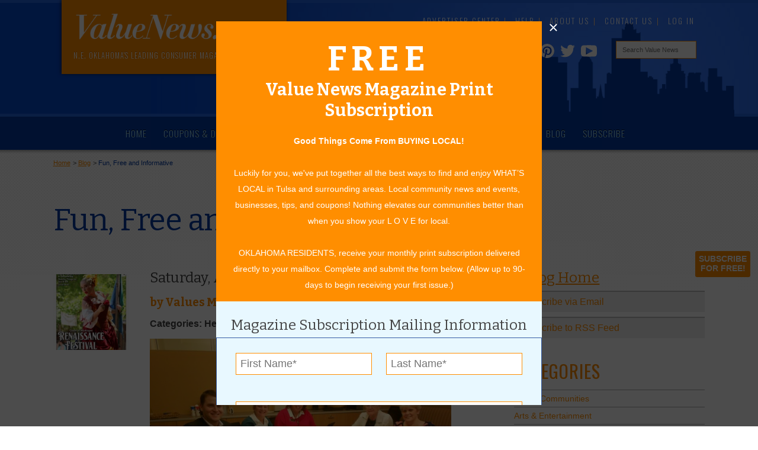

--- FILE ---
content_type: text/html; charset=UTF-8
request_url: https://www.valuenews.com/fun-free-and-informative-blog-post_1093
body_size: 76991
content:
<!DOCTYPE html>
<html>
    <head prefix="og: http://ogp.me/ns# fb: http://ogp.me/ns/fb# blog: http://ogp.me/ns/blog#">
	
			<meta http-equiv="Content-Type" content="text/html">
			<meta name="viewport" content="width=device-width, initial-scale=1.0">
			<title>Fun, Free and Informative | Tulsa Values</title>
			<meta name="description" content="The 27th Annual Senior Resource &amp; Health Fair is set for Friday, April 21, 2017 from 9:00 a.m. to 2:00 p.m. at the Central Park Community Center, 1500 South Main in Broken Arrow.">
			<link rel="canonical" href="https://www.valuenews.com/fun-free-and-informative-blog-post_1093">
			
			<meta name="keywords" content="BA Senior Resource and Health Fair,Broken Arrow Senior Center,Central Park Community Center,Free and Informative,free screenings for seniors,Fun,Health & Fitness">
			
			<meta property="fb:app_id" content="491826784237538">
			<meta property="fb:admins" content="690593800">
			<meta property="fb:locale" content="en_US">
			<meta property="og:type" content="blog">
			<meta property="og:url" content="https://www.valuenews.com/fun-free-and-informative-blog-post_1093">
			<meta property="og:site_name" content="Value News">
			<meta property="og:image" content="https://www.valuenews.com/images/profile_pics/values-media-services-204484-profile-image.jpg">
			<meta property="og:title" content="Fun, Free and Informative | Tulsa Values">
			<meta property="og:description" content="The 27th Annual Senior Resource &amp; Health Fair is set for Friday, April 21, 2017 from 9:00 a.m. to 2:00 p.m. at the Central Park Community Center, 1500 South Main in Broken Arrow.">
			<meta property="og:locale" content="en_US">
			<meta name="geo.region" content="US-OK">
			<meta name="geo.region" content="Tulsa">
			<meta name="geo.position" content="36.153982;-95.992775">
			<meta name="ICBM" content="36.153982, -95.992775">
			<link rel='icon' href='https://www.valuenews.com/favicon.ico'>
			<link href='https://fonts.googleapis.com/css?family=Bitter:400,700|Oswald:300,400,700' rel='stylesheet' type='text/css'>
				<link href="https://www.valuenews.com/min/?g=sitecss" rel="stylesheet" type="text/css" media="all">
				
			<link href="https://www.valuenews.com/min/?g=blogcss" rel="stylesheet" type="text/css" media="all">
				<meta id="loadcss" data-css-base="min/?" data-css="g=belowfoldcss">
		
			    <script type="text/javascript">
            var _sj = _sj || [];
            _sj.push(['company', '1507659724158810498']);
            _sj.push(['collection', 'valuenews-com']);
            (function () {
                var sj = document.createElement('script');
                sj.type = 'text/javascript';
                sj.async = true;
                sj.src = '//cdn.sajari.com/js/sj.js';
                var s = document.getElementsByTagName('script')[0];
                s.parentNode.insertBefore(sj, s);
            })();
	    </script>
	</head>
	<body itemscope itemtype="https://schema.org/WebPage" >
				<div id="page">
			
		<header>
			<div class="header-ad-o">
				<div class="header-ad-i">
					<!--<img src="images/top-ad.png" class="top-ad-image" alt="">-->
					<div id='beacon_f4da50fc7d' style='position: absolute; left: 0px; top: 0px; visibility: hidden;'><img src='https://www.valuenews.com/revive-adserver/www/delivery/lg.php?bannerid=0&amp;campaignid=0&amp;zoneid=1&amp;loc=https%3A%2F%2Fwww.valuenews.com%2Ffun-free-and-informative-blog-post_1093&amp;cb=f4da50fc7d' width='0' height='0' alt='' style='width: 0px; height: 0px;' /></div> <!-- SEE common.php FOR DEFINITION -->
					<!--<h3><a href="https://www.valuenews.com/create-your-value-news-account_id5" title="Sign up to receive the latest offers from Value News">Sign up for Special Offers!</a></h3>-->
				</div>
			</div>

			<div id="header-o">
				<div class="header-i">
					<div class="header-top">
						
						<a href="https://www.valuenews.com/">
							<div class="header-logo">
								<img class="h-logo" src="https://www.valuenews.com/images/ui/2019-header-logo.png" alt="Value News logo.">
								<p>N.E. Oklahoma's Leading Consumer Magazine</p>
							</div>
						</a>
						<ul class="top-nav dropdown dropdown-horizontal">
							<li><a href="https://www.valuenews.com/advertiser-center_id119" title="Learn about marketing and advertising opportunities at Value News.">Advertiser Center</a></li>
							<li><a href="https://www.valuenews.com/help_id160">Help</a></li>
							<li><a href="https://www.valuenews.com/about-value-news_id116">About Us</a></li>
							<!--<li><a href="https://www.valuenews.com/subscribe_id191">Subscribe</a></li>-->
							<li><a href="https://www.valuenews.com/contact-value-news_id17">Contact Us</a></li>
							
			<li id="vn-header-login"><a href="https://www.valuenews.com/journalists" title="Log into your Value News account.">Log In</a></li>
						</ul>
						<div class="clear"></div>
						<div class="social-icons-header">
							<a href="https://www.youtube.com/channel/UCWbeQdNdDRYbNpbMiWpiU0g" class="youtube-icon" title="Visit the Value News Youtube channel" target="_blank">
								<svg version="1.1" id="Layer_1" xmlns="http://www.w3.org/2000/svg" xmlns:xlink="http://www.w3.org/1999/xlink" x="0px" y="0px" viewBox="0 0 100 100" enable-background="new 0 0 100 100" xml:space="preserve" width="1.9em" height="1.7em">
									<path fill="#FFFFFF" d="M98,30.4c0,0-1-6.8-3.9-9.7c-3.7-3.9-7.9-3.9-9.8-4.2c-13.7-1-34.3-1-34.3-1h0c0,0-20.6,0-34.3,1 c-1.9,0.2-6.1,0.2-9.8,4.2c-2.9,3-3.9,9.7-3.9,9.7s-1,7.9-1,15.9v7.4c0,7.9,1,15.9,1,15.9s1,6.8,3.9,9.7c3.7,3.9,8.6,3.8,10.8,4.2 c7.8,0.8,33.3,1,33.3,1s20.6,0,34.3-1c1.9-0.2,6.1-0.2,9.8-4.2c2.9-3,3.9-9.7,3.9-9.7s1-7.9,1-15.9v-7.4C99,38.3,98,30.4,98,30.4z M31.6,72.3l0-44.7l43,22.4L31.6,72.3z"/>
								</svg>
							</a>
							<a href="https://twitter.com/valuenewsvalues" class="twitter-icon" title="Visit the Value News Twitter page." target="_blank">
								<svg version="1.1" id="Layer_1" xmlns="http://www.w3.org/2000/svg" xmlns:xlink="http://www.w3.org/1999/xlink" x="0px" y="0px" viewBox="0 0 100 100" enable-background="new 0 0 100 100" xml:space="preserve" width="1.6em" height="1.6em">
									<path fill="#FFFFFF" d="M99,19.6c-3.6,1.6-7.5,2.7-11.5,3.2c4.2-2.5,7.3-6.4,8.8-11.1c-3.9,2.3-8.2,4-12.8,4.9 c-3.7-3.9-8.9-6.3-14.7-6.3c-11.1,0-20.1,9-20.1,20.1c0,1.6,0.2,3.1,0.5,4.6C32.6,34,17.7,26,7.8,13.9c-1.7,3-2.7,6.4-2.7,10.1 c0,7,3.5,13.1,8.9,16.7c-3.3-0.1-6.4-1-9.1-2.5c0,0.1,0,0.2,0,0.3c0,9.7,6.9,17.9,16.1,19.7c-1.7,0.5-3.5,0.7-5.3,0.7 c-1.3,0-2.6-0.1-3.8-0.4c2.6,8,10,13.8,18.8,14c-6.9,5.4-15.6,8.6-25,8.6c-1.6,0-3.2-0.1-4.8-0.3c8.9,5.7,19.5,9,30.8,9 c37,0,57.2-30.6,57.2-57.2c0-0.9,0-1.7-0.1-2.6C92.9,27.2,96.3,23.6,99,19.6z"/>
								</svg>
							</a>
							<a href="https://www.pinterest.com/valuenews/" class="pinterest-icon" title="Visit the Value News Pinterest page." target="_blank">
								<svg enable-background="new 0 0 243 243" viewBox="0 0 243 243" xmlns="http://www.w3.org/2000/svg" width="1.5em" height="1.75em">
									<circle cx="121.5" cy="121.5" fill="#1646bf" r="121.5"/><path d="m121.5 0c-67.1 0-121.5 54.4-121.5 121.5 0 51.5 32 95.5 77.2 113.2-1.1-9.6-2-24.4.4-34.9 2.2-9.5 14.2-60.4 14.2-60.4s-3.6-7.3-3.6-18c0-16.9 9.8-29.5 22-29.5 10.4 0 15.4 7.8 15.4 17.1 0 10.4-6.6 26-10.1 40.5-2.9 12.1 6.1 22 18 22 21.6 0 38.2-22.8 38.2-55.6 0-29.1-20.9-49.4-50.8-49.4-34.6 0-54.9 25.9-54.9 52.7 0 10.4 4 21.6 9 27.7 1 1.2 1.1 2.3.8 3.5-.9 3.8-3 12.1-3.4 13.8-.5 2.2-1.8 2.7-4.1 1.6-15.2-7.1-24.7-29.2-24.7-47.1 0-38.3 27.8-73.5 80.3-73.5 42.1 0 74.9 30 74.9 70.2 0 41.9-26.4 75.6-63 75.6-12.3 0-23.9-6.4-27.8-14 0 0-6.1 23.2-7.6 28.9-2.7 10.6-10.1 23.8-15.1 31.9 11.4 3.5 23.4 5.4 36 5.4 67.1 0 121.5-54.4 121.5-121.5.2-67.3-54.2-121.7-121.3-121.7z" fill="#FFF"/>
								</svg>
							</a>
							<a href="https://www.instagram.com/valuenews/" class="insta-icon" title="Visit the Value News Instagram page." target="_blank">
								<svg enable-background="new 0 0 512 512" viewBox="0 0 512 512" xmlns="http://www.w3.org/2000/svg" width="1.5em" height="1.75em">
									<g fill="#fff"><path d="m256 49.5c67.3 0 75.2.3 101.8 1.5 24.6 1.1 37.9 5.2 46.8 8.7 11.8 4.6 20.2 10 29 18.8s14.3 17.2 18.8 29c3.4 8.9 7.6 22.2 8.7 46.8 1.2 26.6 1.5 34.5 1.5 101.8s-.3 75.2-1.5 101.8c-1.1 24.6-5.2 37.9-8.7 46.8-4.6 11.8-10 20.2-18.8 29s-17.2 14.3-29 18.8c-8.9 3.4-22.2 7.6-46.8 8.7-26.6 1.2-34.5 1.5-101.8 1.5s-75.2-.3-101.8-1.5c-24.6-1.1-37.9-5.2-46.8-8.7-11.8-4.6-20.2-10-29-18.8s-14.3-17.2-18.8-29c-3.4-8.9-7.6-22.2-8.7-46.8-1.2-26.6-1.5-34.5-1.5-101.8s.3-75.2 1.5-101.8c1.1-24.6 5.2-37.9 8.7-46.8 4.6-11.8 10-20.2 18.8-29s17.2-14.3 29-18.8c8.9-3.4 22.2-7.6 46.8-8.7 26.6-1.3 34.5-1.5 101.8-1.5m0-45.4c-68.4 0-77 .3-103.9 1.5-26.8 1.2-45.1 5.5-61.1 11.7-16.6 6.4-30.6 15.1-44.6 29.1s-22.6 28.1-29.1 44.6c-6.2 16-10.5 34.3-11.7 61.2-1.2 26.8-1.5 35.4-1.5 103.8s.3 77 1.5 103.9c1.2 26.8 5.5 45.1 11.7 61.2 6.4 16.6 15.1 30.6 29.1 44.6s28.1 22.6 44.6 29.1c16 6.2 34.3 10.5 61.2 11.7s35.4 1.5 103.9 1.5 77-.3 103.9-1.5c26.8-1.2 45.1-5.5 61.2-11.7 16.6-6.4 30.6-15.1 44.6-29.1s22.6-28.1 29.1-44.6c6.2-16 10.5-34.3 11.7-61.2s1.5-35.4 1.5-103.9-.3-77-1.5-103.9c-1.2-26.8-5.5-45.1-11.7-61.2-6.4-16.6-15.1-30.6-29.1-44.6s-28.1-22.6-44.6-29.1c-16-6.2-34.3-10.5-61.2-11.7-27-1.1-35.6-1.4-104-1.4z"/><path d="m256 126.6c-71.4 0-129.4 57.9-129.4 129.4s58 129.4 129.4 129.4 129.4-58 129.4-129.4-58-129.4-129.4-129.4zm0 213.4c-46.4 0-84-37.6-84-84s37.6-84 84-84 84 37.6 84 84-37.6 84-84 84z"/><circle cx="390.5" cy="121.5" r="30.2"/></g> 
								</svg>
							</a>
							<a href="https://www.facebook.com/valuenews/" class="facebook-icon" title="Visit the Value News Facebook page." target="_blank">
								<svg version="1.1" id="Layer_1" xmlns="http://www.w3.org/2000/svg" xmlns:xlink="http://www.w3.org/1999/xlink" x="0px" y="0px" viewBox="0 0 100 100" enable-background="new 0 0 100 100" xml:space="preserve" width="1.5em" height="1.75em">
									<path fill="#FFFFFF" d="M67.6,17.7h8.3V1H58C47.1,1,38.2,9.8,38.2,20.7v10H24.1v16.7h14.1V99h22V47.5h15.6V30.7H60.2v-5.6 C60.2,21,63.5,17.7,67.6,17.7z"/>
								</svg>
							</a>
						</div>
						<form name="custom_google_search_form" id="custom_google_search_form" action="https://www.valuenews.com/search-value-news_id177" method="get">
							<input id="search" class="header-search" type="text" name="q" placeholder="Search Value News" value="">
							<input type="submit" style="display:none;">
						</form>
					</div>
				</div>
			</div>
		</header>
			
		<div id="nav-o">
			<div class="nav-i">
				<!-- clearfix for FF2 to extend background. No others need it. -->
				<div class="nav-f clearfix">
					<nav>
					<ul id="nav" class="dropdown dropdown-horizontal">
					<li><a href="https://www.valuenews.com/" class="nav-home">Home</a></li>
					<li><a href="https://www.valuenews.com/free-coupons-deals/coupons-and-ads_id133" class="nav-coupons">Coupons & Deals</a></li>
					<li><a href="https://www.valuenews.com/value-grab_id147" class="nav-grab">Value Grab</a></li>
					<li><a href="https://www.valuenews.com/online-issues_id110" class="nav-issues">Online Issues</a></li>
					<li><a href="https://www.valuenews.com/articles_id15">Articles</a></li>
					<li><a href="https://www.valuenews.com/calendar-of-events_id12">Community Calendar</a></li>
					<li class="selected"><a href="https://www.valuenews.com/tulsa-values-blog_id10">Blog</a></li>
					<li><a href="https://www.valuenews.com/subscribe_id191">Subscribe</a></li>
					<li ><a href="https://www.valuenews.com/help_id160" class="help-menu">Help</a>
					<ul>
					<li><a href="https://www.valuenews.com/help_how-to-create-an-account_id161">How to Create an Account</a></li>
					<li><a href="https://www.valuenews.com/help_how-to-claim-a-daily-grab_id162">How to Claim a Daily Value Grab</a></li>
					<li><a href="https://www.valuenews.com/help_how-to-print-a-coupon_id164">How to Print or Clip a Coupon</a></li>
					<li><a href="https://www.valuenews.com/help_how-to-add-an-event_id165">How to Add an Event to the Community Calendar</a></li>
					</ul>
			</li>
					<li><a href="https://www.valuenews.com/contact-value-news_id17" class="contact-menu">Contact Us</a></li>
					</ul>
					</nav>
				</div>
			</div>
		</div>
		    <div id="content-o">
		    	<div class="content-i">
					<div class="content-c blog">
			    		
						<div id="bread">
							<ol>
								<li id="aaa" itemprop="breadcrumb" itemscope itemtype="http://data-vocabulary.org/Breadcrumb" itemref="bbb"><a href="https://www.valuenews.com/" title="Home" itemprop="url"><span itemprop="title">Home</span></a></li>
								<li id="bbb"itemprop="breadcrumb" itemscope itemtype="http://data-vocabulary.org/Breadcrumb" itemref="ccc">&gt; <a href="https://www.valuenews.com/tulsa-values-blog_id10" title="Blog" itemprop="url"><span itemprop="title">Blog</span></a></li>
								<li id="ccc" class="bc-last" itemprop="breadcrumb" itemscope itemtype="http://data-vocabulary.org/Breadcrumb" itemref="ccc">&gt; <a href="https://www.valuenews.com/fun-free-and-informative-blog-post_1093" title="Fun, Free and Informative" itemprop="url"><span itemprop="title">Fun, Free and Informative</span></a></li>
							</ol>
						</div>
								<div class="clear">&nbsp;</div>
												<div itemscope="" itemtype="http://schema.org/BlogPosting">							<h1 itemprop="name headline">Fun, Free and Informative</h1>
							<div class="clear"></div>
				
	                        <div class="page-column-full-sr">
	                            
				<div>
					<div class="profile-pic">
					<img class="pro-pic" src="https://www.valuenews.com/images/profile_pics/values-media-services-204484-profile-image.jpg" alt=" Profile Picture"></div>
					<h4 class="post-date"><time datetime="2017-04-08T09:00" itemprop="datePublished">Saturday, April 08, 2017</time></h4>
					<h5 class="post-author">by 
					<span itemprop="author" itemscope="" itemtype="http://schema.org/Person">
                        <span itemprop="name">Values Media Services</span>
					</span></h5>
					<h6 class="post-cat">Categories: Health & Fitness</h6>
					<div class="content" itemprop="articleBody"><p class="p1"><img alt="Article Photo 1" src="images/news_images/photo-1-fun-free-and-informative-value-news-story-april-2017_041417134432.jpg" /></p>
<p class="p1"><em>BA Senior Resource and Health Fair offers free screenings for seniors.</em></p>
<p class="p1">April 2017: The 27th Annual Senior Resource &amp; Health Fair is set for Friday, April 21, 2017 from 9:00 a.m. to 2:00 p.m. at the Central Park Community Center, 1500 South Main in Broken Arrow.<span class="Apple-converted-space">&nbsp;<span>&nbsp;</span></span>The 2017 Senior Fair is being presented by the BA Rotary and the Senior Center is hosting the event.&nbsp;</p>
<p class="p1">Peggy, like hundreds of other people 55 and up, attends the Senior Resource and Health Fair each and every April. "This is the one event where I learn the most about products and services that are available just for me," Peggy says.<span class="Apple-converted-space">&nbsp;<span>&nbsp;</span></span>Peggy, an active "70 something" lady, is committed to healthy aging.<span class="Apple-converted-space">&nbsp;<span>&nbsp;</span></span>"The Annual Senior Fair is the one event that helps me stay informed - it's the best event for seniors in the area - plus it's free and it's fun!," she adds with a smile.<span class="Apple-converted-space">&nbsp; &nbsp;</span></p>
<p class="p1">More than 100 informational and screening booths will be onsite including displays by the Center's platinum sponsors:<span class="Apple-converted-space">&nbsp;<span>&nbsp;</span></span>Bellarose, City of Broken Arrow, Floral Haven, Heritage Point of Tulsa, LIFE Senior Services and Tapestry at Woodland Hills.<span class="Apple-converted-space">&nbsp;<span>&nbsp;</span></span>In addition to offering valuable information there will be free health screening for visual acuity, hearing, glaucoma, blood pressure, diabetes, and bone density.<span class="Apple-converted-space">&nbsp;<span>&nbsp;</span></span>Broken Arrow Police Department (BAPD) and American Document Shredding will sponsor a shredding event.<span class="Apple-converted-space">&nbsp;<span>&nbsp;</span></span>In addition, BAPD and the Oklahoma Bureau of Narcotics (OBN) will offer a collection site for unused prescription drugs. Those that attend will also enjoy hourly demonstrations by the BA Senior Center's Line dancing, Zumba and Tai Chi groups.</p>
<p class="p1">"I'm planning on coming to take advantage of the free screenings," says Peggy.<span class="Apple-converted-space">&nbsp;<span>&nbsp;</span></span>"This event really offers it all."&nbsp;</p>
<p class="p1">In addition to seeing Peggy visit the various booths at the Senior Fair, you may just find her in the line dancing demonstration provided by members of the Senior Center!</p>
<p class="p1">The Broken Arrow Senior Activity Center is open for membership by anyone 55 and older looking for a place that supports healthy aging.<span class="Apple-converted-space">&nbsp;<span>&nbsp;</span></span>More than 50 activities including computer classes, yoga, tai chi, Zumba, line dancing, pool tables and tournaments, ukulele, card, Bible study, arts and crafts is offered throughout the week.<span class="Apple-converted-space">&nbsp;<span>&nbsp;</span></span>The Center is open Monday through Friday from 8:00 a.m. to 5:00 p.m. and is a partner agency with the Tulsa United Way.<span class="Apple-converted-space">&nbsp; &nbsp;</span></p>
<p class="p1"><span class="Apple-converted-space">See more about&nbsp;Fun, Free and Informative:</span></p>
<p class="p1"><span class="Apple-converted-space"><a href="fun-free-and-informative-news-article_4318">https://www.valuenews.com/fun-free-and-informative-news-article_4318</a></span></p></div>
				</div>
					<div class="fb-comments" data-href="https://www.valuenews.com/fun-free-and-informative-blog-post_1093" data-num-posts="5"></div>
				
			<div class="clear"></div>
	
	                        </div>
		                        <div class="page-column-sr">
		                            
			<h4><a href="https://www.valuenews.com/tulsa-values-blog_id10" title="Go to the main Blog page.">&laquo; Blog Home</a></h4>
			<div id="subscribe_email">
				<div id="subscribe_button">
					<a id="subscribe-button-link" href="#" title="Subscribe to receive an email update of each new blog post." class="blog-email-signup">Subscribe via Email</a>
				</div>
				<div id="subscription_errors" style="display:none;"></div>
				<div id="subscription_form_div" style="display:none;" class="subscribe-email">
					<form name="email_subscription_form" id="email_subscription_form" action="#" method="post">
						<fieldset>
							<div class="full-width">
								<label for="subscriber_fname">First Name <span class="required">*</span></label>
								<br class="clear">
								<input type="text" name="subscriber_fname" id="subscriber_fname" value="">
							</div>
							<div class="full-width">
								<label>Last Name <span class="required">*</span></label>
								<br class="clear">
								<input type="text" name="subscriber_lname" id="subscriber_lname" value="">
							</div>
							<div class="full-width">
								<label>Email Address <span class="required">*</span></label>
								<br class="clear">
								<input type="text" name="subscriber_email" id="subscriber_email" value="">
							</div>
							<input type="submit" name="subscribe_to_email" id="subscribe_to_email" value="Subscribe Now">
							<input type="hidden" name="subscribe_to" id="subscribe_to" value="blog">
						</fieldset>
					</form>
				</div>
			</div>
			<div id="subscribe-link">
				<a href="tulsa-values-blog-rss.rss" title="Subscribe to the Value News Tulsa Values Blog" class="rss-feed" target="blank">Subscribe to RSS Feed</a>
			</div>
			
				<div id="categories">
                    <h2>Categories</h2>
                    <ul id="post_cat_list">
						<li><a href="https://www.valuenews.com/in-our-communities-category-blog-posts" title="View Blog Posts in the In Our Communities category">In Our Communities</a></li>
						<li><a href="https://www.valuenews.com/arts-entertainment-category-blog-posts" title="View Blog Posts in the Arts & Entertainment category">Arts & Entertainment</a></li>
						<li><a href="https://www.valuenews.com/savings-category-blog-posts" title="View Blog Posts in the Savings category">Savings</a></li>
						<li><a href="https://www.valuenews.com/food-dining-category-blog-posts" title="View Blog Posts in the Food & Dining category">Food & Dining</a></li>
						<li><a href="https://www.valuenews.com/shoppingretail-category-blog-posts" title="View Blog Posts in the Shopping/Retail category">Shopping/Retail</a></li>
						<li><a href="https://www.valuenews.com/hair-beauty-category-blog-posts" title="View Blog Posts in the Hair & Beauty category">Hair & Beauty</a></li>
						<li><a href="https://www.valuenews.com/home-garden-category-blog-posts" title="View Blog Posts in the Home & Garden category">Home & Garden</a></li>
						<li><a href="https://www.valuenews.com/holidays-parties-category-blog-posts" title="View Blog Posts in the Holidays & Parties category">Holidays & Parties</a></li>
						<li><a href="https://www.valuenews.com/health-fitness-category-blog-posts" title="View Blog Posts in the Health & Fitness category">Health & Fitness</a></li>
						<li><a href="https://www.valuenews.com/other-category-blog-posts" title="View Blog Posts in the Other category">Other</a></li>
						<li><a href="https://www.valuenews.com/education-category-blog-posts" title="View Blog Posts in the Education category">Education</a></li>
						<li><a href="https://www.valuenews.com/home-improvement-category-blog-posts" title="View Blog Posts in the Home Improvement category">Home Improvement</a></li>
						<li><a href="https://www.valuenews.com/pets-category-blog-posts" title="View Blog Posts in the Pets category">Pets</a></li>
						<li><a href="https://www.valuenews.com/recreationleisure-category-blog-posts" title="View Blog Posts in the Recreation/Leisure category">Recreation/Leisure</a></li>
						<li><a href="https://www.valuenews.com/automotive-category-blog-posts" title="View Blog Posts in the Automotive category">Automotive</a></li>
						<li><a href="https://www.valuenews.com/financial-services-category-blog-posts" title="View Blog Posts in the Financial Services category">Financial Services</a></li>
                    </ul>
                </div>
			
				<div id="author">
					<h2>Authors</h2>
					<ul>
						<li><a href="https://www.valuenews.com/author-values-media-services-204484-blog-posts" title="View Values Media Services posts">Values Media Services</a></li>
						<li><a href="https://www.valuenews.com/author-values-editor-204143-blog-posts" title="View Values Editor posts">Values Editor</a></li>
						<li><a href="https://www.valuenews.com/author-erica-ludwig-204044-blog-posts" title="View Erica Ludwig posts">Erica Ludwig</a></li>
						<li><a href="https://www.valuenews.com/author-mary-bransford-23-blog-posts" title="View Mary Bransford posts">Mary Bransford</a></li>
						<li><a href="https://www.valuenews.com/author-kristi-roe-owen-204069-blog-posts" title="View Kristi Roe-Owen posts">Kristi Roe-Owen</a></li>
						<li><a href="https://www.valuenews.com/author-teresa-bond-mason-204177-blog-posts" title="View Teresa Bond-Mason posts">Teresa Bond-Mason</a></li>
						<li><a href="https://www.valuenews.com/author-duane-blankenship-203400-blog-posts" title="View Duane Blankenship posts">Duane Blankenship</a></li>
						<li><a href="https://www.valuenews.com/author-amy-beth-dobbins-204150-blog-posts" title="View Amy Beth Dobbins posts">Amy Beth Dobbins</a></li>
					</ul>
				</div>
			<div id="archive">
				<h2>Archives</h2>
				<ul class="hierarchy-year">
					<li class="archivedate expanded">
						<a class="no-decor arrow" href="javascript:void(0)" data-uls="0" data-arrow="zero">
							<img src="https://www.valuenews.com/images/archive_right.gif" alt="&#9658; " width="11" height="11" id="zero" class="no-decor">
						</a>
						<a class="post-count-link" href="https://www.valuenews.com/2025-blog-posts">2025</a>
						<span class="post-count" dir="ltr">(14)</span>
						<ul class="hierarchy 0" style="display:none;">
							<li class="archivedate expanded">
								<a class="no-decor arrow" href="javascript:void(0)" data-uls="1" data-arrow="one">
									<img src="https://www.valuenews.com/images/archive_right.gif" alt="&#9658; " width="11" height="11" id="one" class="no-decor">
								</a>
								<a class="post-count-link" href="https://www.valuenews.com/december-2025-blog-posts">December</a>
								<span class="post-count" dir="ltr">(3)</span>
								<ul class="posts 1" style="display:none;">
									<li><a href="https://www.valuenews.com/calendar-of-events-january-2026-blog-post_1736" title="Calendar of Events January 2026">Calendar of Events January 2026</a></li>
									<li><a href="https://www.valuenews.com/calendar-of-events-december-2025-blog-post_1735" title="Calendar of Events December 2025">Calendar of Events December 2025</a></li>
									<li><a href="https://www.valuenews.com/the-145-million-marriage-proposal-blog-post_832" title="The $145 Million Marriage Proposal">The $145 Million Marriage Proposal</a></li>
								</ul>
							</li>
						</ul>
						<ul class="hierarchy 0" style="display:none;">
							<li class="archivedate expanded">
								<a class="no-decor arrow" href="javascript:void(0)" data-uls="2" data-arrow="two">
									<img src="https://www.valuenews.com/images/archive_right.gif" alt="&#9658; " width="11" height="11" id="two" class="no-decor">
								</a>
								<a class="post-count-link" href="https://www.valuenews.com/october-2025-blog-posts">October</a>
								<span class="post-count" dir="ltr">(2)</span>
								<ul class="posts 2" style="display:none;">
									<li><a href="https://www.valuenews.com/calendar-of-events-november-2025-blog-post_1734" title="Calendar of Events November 2025">Calendar of Events November 2025</a></li>
									<li><a href="https://www.valuenews.com/calendar-of-events-october-2025-blog-post_1733" title="Calendar of Events October 2025">Calendar of Events October 2025</a></li>
								</ul>
							</li>
						</ul>
						<ul class="hierarchy 0" style="display:none;">
							<li class="archivedate expanded">
								<a class="no-decor arrow" href="javascript:void(0)" data-uls="3" data-arrow="three">
									<img src="https://www.valuenews.com/images/archive_right.gif" alt="&#9658; " width="11" height="11" id="three" class="no-decor">
								</a>
								<a class="post-count-link" href="https://www.valuenews.com/september-2025-blog-posts">September</a>
								<span class="post-count" dir="ltr">(1)</span>
								<ul class="posts 3" style="display:none;">
									<li><a href="https://www.valuenews.com/calendar-of-events-september-2025-blog-post_1732" title="Calendar of Events September 2025">Calendar of Events September 2025</a></li>
								</ul>
							</li>
						</ul>
						<ul class="hierarchy 0" style="display:none;">
							<li class="archivedate expanded">
								<a class="no-decor arrow" href="javascript:void(0)" data-uls="4" data-arrow="four">
									<img src="https://www.valuenews.com/images/archive_right.gif" alt="&#9658; " width="11" height="11" id="four" class="no-decor">
								</a>
								<a class="post-count-link" href="https://www.valuenews.com/august-2025-blog-posts">August</a>
								<span class="post-count" dir="ltr">(1)</span>
								<ul class="posts 4" style="display:none;">
									<li><a href="https://www.valuenews.com/calendar-of-events-august-2025-blog-post_1731" title="Calendar of Events August 2025">Calendar of Events August 2025</a></li>
								</ul>
							</li>
						</ul>
						<ul class="hierarchy 0" style="display:none;">
							<li class="archivedate expanded">
								<a class="no-decor arrow" href="javascript:void(0)" data-uls="5" data-arrow="five">
									<img src="https://www.valuenews.com/images/archive_right.gif" alt="&#9658; " width="11" height="11" id="five" class="no-decor">
								</a>
								<a class="post-count-link" href="https://www.valuenews.com/july-2025-blog-posts">July</a>
								<span class="post-count" dir="ltr">(1)</span>
								<ul class="posts 5" style="display:none;">
									<li><a href="https://www.valuenews.com/calendar-of-events-july-2025-blog-post_1730" title="Calendar of Events July 2025">Calendar of Events July 2025</a></li>
								</ul>
							</li>
						</ul>
						<ul class="hierarchy 0" style="display:none;">
							<li class="archivedate expanded">
								<a class="no-decor arrow" href="javascript:void(0)" data-uls="6" data-arrow="six">
									<img src="https://www.valuenews.com/images/archive_right.gif" alt="&#9658; " width="11" height="11" id="six" class="no-decor">
								</a>
								<a class="post-count-link" href="https://www.valuenews.com/june-2025-blog-posts">June</a>
								<span class="post-count" dir="ltr">(1)</span>
								<ul class="posts 6" style="display:none;">
									<li><a href="https://www.valuenews.com/calendar-of-events-june-2025-blog-post_1729" title="Calendar of Events June 2025">Calendar of Events June 2025</a></li>
								</ul>
							</li>
						</ul>
						<ul class="hierarchy 0" style="display:none;">
							<li class="archivedate expanded">
								<a class="no-decor arrow" href="javascript:void(0)" data-uls="7" data-arrow="seven">
									<img src="https://www.valuenews.com/images/archive_right.gif" alt="&#9658; " width="11" height="11" id="seven" class="no-decor">
								</a>
								<a class="post-count-link" href="https://www.valuenews.com/may-2025-blog-posts">May</a>
								<span class="post-count" dir="ltr">(1)</span>
								<ul class="posts 7" style="display:none;">
									<li><a href="https://www.valuenews.com/calendar-of-events-may-2025-blog-post_1728" title="Calendar of Events May 2025">Calendar of Events May 2025</a></li>
								</ul>
							</li>
						</ul>
						<ul class="hierarchy 0" style="display:none;">
							<li class="archivedate expanded">
								<a class="no-decor arrow" href="javascript:void(0)" data-uls="8" data-arrow="eight">
									<img src="https://www.valuenews.com/images/archive_right.gif" alt="&#9658; " width="11" height="11" id="eight" class="no-decor">
								</a>
								<a class="post-count-link" href="https://www.valuenews.com/april-2025-blog-posts">April</a>
								<span class="post-count" dir="ltr">(1)</span>
								<ul class="posts 8" style="display:none;">
									<li><a href="https://www.valuenews.com/calendar-of-events-april-2025-blog-post_1727" title="Calendar of Events April 2025">Calendar of Events April 2025</a></li>
								</ul>
							</li>
						</ul>
						<ul class="hierarchy 0" style="display:none;">
							<li class="archivedate expanded">
								<a class="no-decor arrow" href="javascript:void(0)" data-uls="9" data-arrow="nine">
									<img src="https://www.valuenews.com/images/archive_right.gif" alt="&#9658; " width="11" height="11" id="nine" class="no-decor">
								</a>
								<a class="post-count-link" href="https://www.valuenews.com/march-2025-blog-posts">March</a>
								<span class="post-count" dir="ltr">(1)</span>
								<ul class="posts 9" style="display:none;">
									<li><a href="https://www.valuenews.com/calendar-of-events-march-2025-blog-post_1726" title="Calendar of Events March 2025">Calendar of Events March 2025</a></li>
								</ul>
							</li>
						</ul>
						<ul class="hierarchy 0" style="display:none;">
							<li class="archivedate expanded">
								<a class="no-decor arrow" href="javascript:void(0)" data-uls="10" data-arrow="ten">
									<img src="https://www.valuenews.com/images/archive_right.gif" alt="&#9658; " width="11" height="11" id="ten" class="no-decor">
								</a>
								<a class="post-count-link" href="https://www.valuenews.com/february-2025-blog-posts">February</a>
								<span class="post-count" dir="ltr">(1)</span>
								<ul class="posts 10" style="display:none;">
									<li><a href="https://www.valuenews.com/calendar-of-events-february-2025-blog-post_1725" title="Calendar of Events February 2025">Calendar of Events February 2025</a></li>
								</ul>
							</li>
						</ul>
						<ul class="hierarchy 0" style="display:none;">
							<li class="archivedate expanded">
								<a class="no-decor arrow" href="javascript:void(0)" data-uls="11" data-arrow="eleven">
									<img src="https://www.valuenews.com/images/archive_right.gif" alt="&#9658; " width="11" height="11" id="eleven" class="no-decor">
								</a>
								<a class="post-count-link" href="https://www.valuenews.com/january-2025-blog-posts">January</a>
								<span class="post-count" dir="ltr">(1)</span>
								<ul class="posts 11" style="display:none;">
									<li><a href="https://www.valuenews.com/calendar-of-events-january-2025-blog-post_1724" title="Calendar of Events January 2025">Calendar of Events January 2025</a></li>
								</ul>
							</li>
						</ul>
					</li>
					<li class="archivedate expanded">
						<a class="no-decor arrow" href="javascript:void(0)" data-uls="13" data-arrow="twelve">
							<img src="https://www.valuenews.com/images/archive_right.gif" alt="&#9658; " width="11" height="11" id="twelve" class="no-decor">
						</a>
						<a class="post-count-link" href="https://www.valuenews.com/2024-blog-posts">2024</a>
						<span class="post-count" dir="ltr">(12)</span>
						<ul class="hierarchy 13" style="display:none;">
							<li class="archivedate expanded">
								<a class="no-decor arrow" href="javascript:void(0)" data-uls="14" data-arrow="thirteen">
									<img src="https://www.valuenews.com/images/archive_right.gif" alt="&#9658; " width="11" height="11" id="thirteen" class="no-decor">
								</a>
								<a class="post-count-link" href="https://www.valuenews.com/december-2024-blog-posts">December</a>
								<span class="post-count" dir="ltr">(1)</span>
								<ul class="posts 14" style="display:none;">
									<li><a href="https://www.valuenews.com/calendar-of-events-december-2024-blog-post_1723" title="Calendar of Events December 2024">Calendar of Events December 2024</a></li>
								</ul>
							</li>
						</ul>
						<ul class="hierarchy 13" style="display:none;">
							<li class="archivedate expanded">
								<a class="no-decor arrow" href="javascript:void(0)" data-uls="15" data-arrow="fourteen">
									<img src="https://www.valuenews.com/images/archive_right.gif" alt="&#9658; " width="11" height="11" id="fourteen" class="no-decor">
								</a>
								<a class="post-count-link" href="https://www.valuenews.com/november-2024-blog-posts">November</a>
								<span class="post-count" dir="ltr">(1)</span>
								<ul class="posts 15" style="display:none;">
									<li><a href="https://www.valuenews.com/calendar-of-events-november-2024-blog-post_1722" title="Calendar of Events November 2024">Calendar of Events November 2024</a></li>
								</ul>
							</li>
						</ul>
						<ul class="hierarchy 13" style="display:none;">
							<li class="archivedate expanded">
								<a class="no-decor arrow" href="javascript:void(0)" data-uls="16" data-arrow="fifteen">
									<img src="https://www.valuenews.com/images/archive_right.gif" alt="&#9658; " width="11" height="11" id="fifteen" class="no-decor">
								</a>
								<a class="post-count-link" href="https://www.valuenews.com/october-2024-blog-posts">October</a>
								<span class="post-count" dir="ltr">(1)</span>
								<ul class="posts 16" style="display:none;">
									<li><a href="https://www.valuenews.com/calendar-of-events-october-2024-blog-post_1721" title="Calendar of Events October 2024">Calendar of Events October 2024</a></li>
								</ul>
							</li>
						</ul>
						<ul class="hierarchy 13" style="display:none;">
							<li class="archivedate expanded">
								<a class="no-decor arrow" href="javascript:void(0)" data-uls="17" data-arrow="sixteen">
									<img src="https://www.valuenews.com/images/archive_right.gif" alt="&#9658; " width="11" height="11" id="sixteen" class="no-decor">
								</a>
								<a class="post-count-link" href="https://www.valuenews.com/august-2024-blog-posts">August</a>
								<span class="post-count" dir="ltr">(2)</span>
								<ul class="posts 17" style="display:none;">
									<li><a href="https://www.valuenews.com/calendar-of-events-september-2024-blog-post_1720" title="Calendar of Events September 2024">Calendar of Events September 2024</a></li>
									<li><a href="https://www.valuenews.com/calendar-of-events-august-2024-blog-post_1719" title="Calendar of Events August 2024">Calendar of Events August 2024</a></li>
								</ul>
							</li>
						</ul>
						<ul class="hierarchy 13" style="display:none;">
							<li class="archivedate expanded">
								<a class="no-decor arrow" href="javascript:void(0)" data-uls="18" data-arrow="seventeen">
									<img src="https://www.valuenews.com/images/archive_right.gif" alt="&#9658; " width="11" height="11" id="seventeen" class="no-decor">
								</a>
								<a class="post-count-link" href="https://www.valuenews.com/july-2024-blog-posts">July</a>
								<span class="post-count" dir="ltr">(1)</span>
								<ul class="posts 18" style="display:none;">
									<li><a href="https://www.valuenews.com/calendar-of-events-july-2024-blog-post_1718" title="Calendar of Events July 2024">Calendar of Events July 2024</a></li>
								</ul>
							</li>
						</ul>
						<ul class="hierarchy 13" style="display:none;">
							<li class="archivedate expanded">
								<a class="no-decor arrow" href="javascript:void(0)" data-uls="19" data-arrow="eighteen">
									<img src="https://www.valuenews.com/images/archive_right.gif" alt="&#9658; " width="11" height="11" id="eighteen" class="no-decor">
								</a>
								<a class="post-count-link" href="https://www.valuenews.com/june-2024-blog-posts">June</a>
								<span class="post-count" dir="ltr">(1)</span>
								<ul class="posts 19" style="display:none;">
									<li><a href="https://www.valuenews.com/calendar-of-events-june-2024-blog-post_1717" title="Calendar of Events June 2024">Calendar of Events June 2024</a></li>
								</ul>
							</li>
						</ul>
						<ul class="hierarchy 13" style="display:none;">
							<li class="archivedate expanded">
								<a class="no-decor arrow" href="javascript:void(0)" data-uls="20" data-arrow="nineteen">
									<img src="https://www.valuenews.com/images/archive_right.gif" alt="&#9658; " width="11" height="11" id="nineteen" class="no-decor">
								</a>
								<a class="post-count-link" href="https://www.valuenews.com/april-2024-blog-posts">April</a>
								<span class="post-count" dir="ltr">(2)</span>
								<ul class="posts 20" style="display:none;">
									<li><a href="https://www.valuenews.com/calendar-of-events-may-2024-blog-post_1716" title="Calendar of Events May 2024">Calendar of Events May 2024</a></li>
									<li><a href="https://www.valuenews.com/calendar-of-events-april-2024-blog-post_1715" title="Calendar of Events April 2024">Calendar of Events April 2024</a></li>
								</ul>
							</li>
						</ul>
						<ul class="hierarchy 13" style="display:none;">
							<li class="archivedate expanded">
								<a class="no-decor arrow" href="javascript:void(0)" data-uls="21" data-arrow="twenty">
									<img src="https://www.valuenews.com/images/archive_right.gif" alt="&#9658; " width="11" height="11" id="twenty" class="no-decor">
								</a>
								<a class="post-count-link" href="https://www.valuenews.com/march-2024-blog-posts">March</a>
								<span class="post-count" dir="ltr">(1)</span>
								<ul class="posts 21" style="display:none;">
									<li><a href="https://www.valuenews.com/calendar-of-events-march-2024-blog-post_1714" title="Calendar of Events March 2024">Calendar of Events March 2024</a></li>
								</ul>
							</li>
						</ul>
						<ul class="hierarchy 13" style="display:none;">
							<li class="archivedate expanded">
								<a class="no-decor arrow" href="javascript:void(0)" data-uls="22" data-arrow="twenty-one">
									<img src="https://www.valuenews.com/images/archive_right.gif" alt="&#9658; " width="11" height="11" id="twenty-one" class="no-decor">
								</a>
								<a class="post-count-link" href="https://www.valuenews.com/february-2024-blog-posts">February</a>
								<span class="post-count" dir="ltr">(1)</span>
								<ul class="posts 22" style="display:none;">
									<li><a href="https://www.valuenews.com/calendar-of-events-february-2024-blog-post_1713" title="Calendar of Events February 2024">Calendar of Events February 2024</a></li>
								</ul>
							</li>
						</ul>
						<ul class="hierarchy 13" style="display:none;">
							<li class="archivedate expanded">
								<a class="no-decor arrow" href="javascript:void(0)" data-uls="23" data-arrow="twenty-two">
									<img src="https://www.valuenews.com/images/archive_right.gif" alt="&#9658; " width="11" height="11" id="twenty-two" class="no-decor">
								</a>
								<a class="post-count-link" href="https://www.valuenews.com/january-2024-blog-posts">January</a>
								<span class="post-count" dir="ltr">(1)</span>
								<ul class="posts 23" style="display:none;">
									<li><a href="https://www.valuenews.com/calendar-of-events-january-2024-blog-post_1712" title="Calendar of Events January 2024">Calendar of Events January 2024</a></li>
								</ul>
							</li>
						</ul>
					</li>
					<li class="archivedate expanded">
						<a class="no-decor arrow" href="javascript:void(0)" data-uls="25" data-arrow="twenty-three">
							<img src="https://www.valuenews.com/images/archive_right.gif" alt="&#9658; " width="11" height="11" id="twenty-three" class="no-decor">
						</a>
						<a class="post-count-link" href="https://www.valuenews.com/2023-blog-posts">2023</a>
						<span class="post-count" dir="ltr">(8)</span>
						<ul class="hierarchy 25" style="display:none;">
							<li class="archivedate expanded">
								<a class="no-decor arrow" href="javascript:void(0)" data-uls="26" data-arrow="twenty-four">
									<img src="https://www.valuenews.com/images/archive_right.gif" alt="&#9658; " width="11" height="11" id="twenty-four" class="no-decor">
								</a>
								<a class="post-count-link" href="https://www.valuenews.com/december-2023-blog-posts">December</a>
								<span class="post-count" dir="ltr">(1)</span>
								<ul class="posts 26" style="display:none;">
									<li><a href="https://www.valuenews.com/calendar-of-events-december-2023-blog-post_1711" title="Calendar of Events December 2023">Calendar of Events December 2023</a></li>
								</ul>
							</li>
						</ul>
						<ul class="hierarchy 25" style="display:none;">
							<li class="archivedate expanded">
								<a class="no-decor arrow" href="javascript:void(0)" data-uls="27" data-arrow="twenty-five">
									<img src="https://www.valuenews.com/images/archive_right.gif" alt="&#9658; " width="11" height="11" id="twenty-five" class="no-decor">
								</a>
								<a class="post-count-link" href="https://www.valuenews.com/november-2023-blog-posts">November</a>
								<span class="post-count" dir="ltr">(1)</span>
								<ul class="posts 27" style="display:none;">
									<li><a href="https://www.valuenews.com/calendar-of-events-november-2023-blog-post_1710" title="Calendar of Events November 2023">Calendar of Events November 2023</a></li>
								</ul>
							</li>
						</ul>
						<ul class="hierarchy 25" style="display:none;">
							<li class="archivedate expanded">
								<a class="no-decor arrow" href="javascript:void(0)" data-uls="28" data-arrow="twenty-six">
									<img src="https://www.valuenews.com/images/archive_right.gif" alt="&#9658; " width="11" height="11" id="twenty-six" class="no-decor">
								</a>
								<a class="post-count-link" href="https://www.valuenews.com/october-2023-blog-posts">October</a>
								<span class="post-count" dir="ltr">(1)</span>
								<ul class="posts 28" style="display:none;">
									<li><a href="https://www.valuenews.com/calendar-of-events-october-2023-blog-post_1709" title="Calendar of Events October 2023">Calendar of Events October 2023</a></li>
								</ul>
							</li>
						</ul>
						<ul class="hierarchy 25" style="display:none;">
							<li class="archivedate expanded">
								<a class="no-decor arrow" href="javascript:void(0)" data-uls="29" data-arrow="twenty-seven">
									<img src="https://www.valuenews.com/images/archive_right.gif" alt="&#9658; " width="11" height="11" id="twenty-seven" class="no-decor">
								</a>
								<a class="post-count-link" href="https://www.valuenews.com/september-2023-blog-posts">September</a>
								<span class="post-count" dir="ltr">(1)</span>
								<ul class="posts 29" style="display:none;">
									<li><a href="https://www.valuenews.com/calendar-of-events-september-2023-blog-post_1708" title="Calendar of Events September 2023">Calendar of Events September 2023</a></li>
								</ul>
							</li>
						</ul>
						<ul class="hierarchy 25" style="display:none;">
							<li class="archivedate expanded">
								<a class="no-decor arrow" href="javascript:void(0)" data-uls="30" data-arrow="twenty-eight">
									<img src="https://www.valuenews.com/images/archive_right.gif" alt="&#9658; " width="11" height="11" id="twenty-eight" class="no-decor">
								</a>
								<a class="post-count-link" href="https://www.valuenews.com/august-2023-blog-posts">August</a>
								<span class="post-count" dir="ltr">(2)</span>
								<ul class="posts 30" style="display:none;">
									<li><a href="https://www.valuenews.com/fall-festivals-2023-blog-post_1707" title="Fall Festivals 2023">Fall Festivals 2023</a></li>
									<li><a href="https://www.valuenews.com/calendar-of-events-august-2023-blog-post_1706" title="Calendar of Events August 2023">Calendar of Events August 2023</a></li>
								</ul>
							</li>
						</ul>
						<ul class="hierarchy 25" style="display:none;">
							<li class="archivedate expanded">
								<a class="no-decor arrow" href="javascript:void(0)" data-uls="31" data-arrow="twenty-nine">
									<img src="https://www.valuenews.com/images/archive_right.gif" alt="&#9658; " width="11" height="11" id="twenty-nine" class="no-decor">
								</a>
								<a class="post-count-link" href="https://www.valuenews.com/july-2023-blog-posts">July</a>
								<span class="post-count" dir="ltr">(1)</span>
								<ul class="posts 31" style="display:none;">
									<li><a href="https://www.valuenews.com/calendar-of-events-july-2023-blog-post_1705" title="Calendar of Events July 2023">Calendar of Events July 2023</a></li>
								</ul>
							</li>
						</ul>
						<ul class="hierarchy 25" style="display:none;">
							<li class="archivedate expanded">
								<a class="no-decor arrow" href="javascript:void(0)" data-uls="32" data-arrow="thirty">
									<img src="https://www.valuenews.com/images/archive_right.gif" alt="&#9658; " width="11" height="11" id="thirty" class="no-decor">
								</a>
								<a class="post-count-link" href="https://www.valuenews.com/may-2023-blog-posts">May</a>
								<span class="post-count" dir="ltr">(1)</span>
								<ul class="posts 32" style="display:none;">
									<li><a href="https://www.valuenews.com/calendar-of-events-may-2023-blog-post_1704" title="Calendar of Events May 2023">Calendar of Events May 2023</a></li>
								</ul>
							</li>
						</ul>
					</li>
					<li class="archivedate expanded">
						<a class="no-decor arrow" href="javascript:void(0)" data-uls="34" data-arrow="thirty-one">
							<img src="https://www.valuenews.com/images/archive_right.gif" alt="&#9658; " width="11" height="11" id="thirty-one" class="no-decor">
						</a>
						<a class="post-count-link" href="https://www.valuenews.com/2022-blog-posts">2022</a>
						<span class="post-count" dir="ltr">(116)</span>
						<ul class="hierarchy 34" style="display:none;">
							<li class="archivedate expanded">
								<a class="no-decor arrow" href="javascript:void(0)" data-uls="35" data-arrow="thirty-two">
									<img src="https://www.valuenews.com/images/archive_right.gif" alt="&#9658; " width="11" height="11" id="thirty-two" class="no-decor">
								</a>
								<a class="post-count-link" href="https://www.valuenews.com/may-2022-blog-posts">May</a>
								<span class="post-count" dir="ltr">(21)</span>
								<ul class="posts 35" style="display:none;">
									<li><a href="https://www.valuenews.com/calendar-of-events-in-collinsville-ok-blog-post_1685" title="Calendar of Events in Collinsville OK">Calendar of Events in Collinsville OK</a></li>
									<li><a href="https://www.valuenews.com/calendar-of-events-in-jenks-ok-blog-post_1684" title="Calendar of Events in Jenks OK">Calendar of Events in Jenks OK</a></li>
									<li><a href="https://www.valuenews.com/calendar-of-events-in-owasso-ok-blog-post_1683" title="Calendar of Events in Owasso OK">Calendar of Events in Owasso OK</a></li>
									<li><a href="https://www.valuenews.com/calendar-of-events-in-tulsa-ok-blog-post_1682" title="Calendar of Events in Tulsa OK">Calendar of Events in Tulsa OK</a></li>
									<li><a href="https://www.valuenews.com/celebrating-the-red-white-and-blue-blog-post_1681" title="Celebrating the Red, White &amp; Blue">Celebrating the Red, White &amp; Blue</a></li>
									<li><a href="https://www.valuenews.com/calendar-of-events-in-disney-ok-blog-post_1701" title="Calendar of Events in Disney OK">Calendar of Events in Disney OK</a></li>
									<li><a href="https://www.valuenews.com/calendar-of-events-in-ponca-city-ok-blog-post_1699" title="Calendar of Events in Ponca City OK">Calendar of Events in Ponca City OK</a></li>
									<li><a href="https://www.valuenews.com/calendar-of-events-in-grove-ok-blog-post_1700" title="Calendar of Events in Grove OK">Calendar of Events in Grove OK</a></li>
									<li><a href="https://www.valuenews.com/calendar-of-events-in-tahlequah-ok-blog-post_1697" title="Calendar of Events in Tahlequah OK">Calendar of Events in Tahlequah OK</a></li>
									<li><a href="https://www.valuenews.com/calendar-of-events-in-stillwater-ok-blog-post_1698" title="Calendar of Events in Stillwater OK">Calendar of Events in Stillwater OK</a></li>
									<li><a href="https://www.valuenews.com/calendar-of-events-in-pryor-ok-blog-post_1695" title="Calendar of Events in Pryor OK">Calendar of Events in Pryor OK</a></li>
									<li><a href="https://www.valuenews.com/calendar-of-events-in-muskogee-ok-blog-post_1696" title="Calendar of Events in Muskogee OK">Calendar of Events in Muskogee OK</a></li>
									<li><a href="https://www.valuenews.com/calendar-of-events-in-skiatook-ok-blog-post_1694" title="Calendar of Events in Skiatook OK">Calendar of Events in Skiatook OK</a></li>
									<li><a href="https://www.valuenews.com/calendar-of-events-in-catoosa-ok-blog-post_1692" title="Calendar of Events in Catoosa OK">Calendar of Events in Catoosa OK</a></li>
									<li><a href="https://www.valuenews.com/calendar-of-events-in-coweta-ok-blog-post_1693" title="Calendar of Events in Coweta OK">Calendar of Events in Coweta OK</a></li>
									<li><a href="https://www.valuenews.com/calendar-of-events-in-sapulpa-ok-blog-post_1691" title="Calendar of Events in Sapulpa OK">Calendar of Events in Sapulpa OK</a></li>
									<li><a href="https://www.valuenews.com/calendar-of-events-in-bixby-ok-blog-post_1689" title="Calendar of Events in Bixby OK">Calendar of Events in Bixby OK</a></li>
									<li><a href="https://www.valuenews.com/calendar-of-events-in-bartlesville-ok-blog-post_1690" title="Calendar of Events in Bartlesville OK">Calendar of Events in Bartlesville OK</a></li>
									<li><a href="https://www.valuenews.com/calendar-of-events-in-oologah-ok-blog-post_1688" title="Calendar of Events in Oologah OK">Calendar of Events in Oologah OK</a></li>
									<li><a href="https://www.valuenews.com/calendar-of-events-in-claremore-ok-blog-post_1687" title="Calendar of Events in Claremore OK">Calendar of Events in Claremore OK</a></li>
									<li><a href="https://www.valuenews.com/calendar-of-events-in-broken-arrow-ok-blog-post_1686" title="Calendar of Events in Broken Arrow OK">Calendar of Events in Broken Arrow OK</a></li>
								</ul>
							</li>
						</ul>
						<ul class="hierarchy 34" style="display:none;">
							<li class="archivedate expanded">
								<a class="no-decor arrow" href="javascript:void(0)" data-uls="36" data-arrow="thirty-three">
									<img src="https://www.valuenews.com/images/archive_right.gif" alt="&#9658; " width="11" height="11" id="thirty-three" class="no-decor">
								</a>
								<a class="post-count-link" href="https://www.valuenews.com/april-2022-blog-posts">April</a>
								<span class="post-count" dir="ltr">(24)</span>
								<ul class="posts 36" style="display:none;">
									<li><a href="https://www.valuenews.com/tulsa-performing-arts-center-youth-choir-auditions-blog-post_1679" title="Tulsa Performing Arts Center Youth Choir Auditions">Tulsa Performing Arts Center Youth Choir Auditions</a></li>
									<li><a href="https://www.valuenews.com/vintage-market-days-celebrates-10-years-of-success-in-tulsa-blog-post_1680" title="Vintage Market Days Celebrates 10 Years of Success in Tulsa">Vintage Market Days Celebrates 10 Years of Success in Tulsa</a></li>
									<li><a href="https://www.valuenews.com/supermercados-morelos-sponsors-the-return-of-cinco-de-mayo-fiesta-at-the-rose-district-blog-post_1677" title="Supermercados Morelos sponsors the return of Cinco de Mayo Fiesta at the Rose District">Supermercados Morelos sponsors the return of Cinco de Mayo Fiesta at the Rose District</a></li>
									<li><a href="https://www.valuenews.com/the-cabinetry-authority-blog-post_1678" title="The Cabinetry Authority">The Cabinetry Authority</a></li>
									<li><a href="https://www.valuenews.com/special-events-planned-at-the-will-rogers-memorial-museum-and-birthplace-ranch-blog-post_1676" title="Special Events Planned at the Will Rogers Memorial Museum and Birthplace Ranch">Special Events Planned at the Will Rogers Memorial Museum and Birthplace Ranch</a></li>
									<li><a href="https://www.valuenews.com/rose-district-farmers-market-now-accepting-snap-and-sfmnp-blog-post_1675" title="Rose District Farmers Market Now Accepting SNAP and SFMNP">Rose District Farmers Market Now Accepting SNAP and SFMNP</a></li>
									<li><a href="https://www.valuenews.com/pocahontas-club-brings-annual-old-fashioned-picnic-back-to-the-will-rogers-birthplace-ranch-blog-post_1674" title="Pocahontas Club Brings Annual Old-Fashioned Picnic Back to the Will Rogers Birthplace Ranch">Pocahontas Club Brings Annual Old-Fashioned Picnic Back to the Will Rogers Birthplace Ranch</a></li>
									<li><a href="https://www.valuenews.com/officer-firefighter-of-the-year-announced-blog-post_1673" title="Officer, Firefighter of the Year Announced">Officer, Firefighter of the Year Announced</a></li>
									<li><a href="https://www.valuenews.com/mwp-cleaning-services-leaders-in-residential-cleaning-sanitation-decontamination-blog-post_1671" title="MWP Cleaning Services: Leaders in Residential Cleaning, Sanitation, Decontamination">MWP Cleaning Services: Leaders in Residential Cleaning, Sanitation, Decontamination</a></li>
									<li><a href="https://www.valuenews.com/meet-tulsa-nail-pro-debbie-edmonds-blog-post_1670" title="Meet Tulsa Nail Pro Debbie Edmonds">Meet Tulsa Nail Pro Debbie Edmonds</a></li>
									<li><a href="https://www.valuenews.com/local-history-makers-to-be-recognized-at-claremore-hall-of-fame-induction-ceremony-blog-post_1668" title="Local History-Makers to be Recognized at Claremore Hall of Fame Induction Ceremony">Local History-Makers to be Recognized at Claremore Hall of Fame Induction Ceremony</a></li>
									<li><a href="https://www.valuenews.com/making-dreams-come-true-for-adults-with-intellectual-disabilities-blog-post_1669" title="Making Dreams Come True for Adults with Intellectual Disabilities">Making Dreams Come True for Adults with Intellectual Disabilities</a></li>
									<li><a href="https://www.valuenews.com/hope-and-empowerment-for-oklahomans-with-disabilities-blog-post_1667" title="Hope and Empowerment for Oklahomans with Disabilities">Hope and Empowerment for Oklahomans with Disabilities</a></li>
									<li><a href="https://www.valuenews.com/expert-advice-for-a-more-energy-efficient-home-blog-post_1665" title="Expert Advice for a More Energy Efficient Home">Expert Advice for a More Energy Efficient Home</a></li>
									<li><a href="https://www.valuenews.com/hall-of-fame-to-honor-noted-alumni-blog-post_1666" title="Hall of Fame to Honor Noted Alumni">Hall of Fame to Honor Noted Alumni</a></li>
									<li><a href="https://www.valuenews.com/drive-thru-recycling-and-litter-clean-up-blog-post_1664" title="Drive-Thru Recycling and Litter Clean-Up">Drive-Thru Recycling and Litter Clean-Up</a></li>
									<li><a href="https://www.valuenews.com/direct-mail-and-digital-marketing-for-restaurants-how-to-drive-in-store-and-online-sales-blog-post_1662" title="Direct Mail and Digital Marketing for Restaurants: How to Drive In-Store and Online Sales">Direct Mail and Digital Marketing for Restaurants: How to Drive In-Store and Online Sales</a></li>
									<li><a href="https://www.valuenews.com/destination-claremore-photo-contest-blog-post_1661" title="Destination Claremore Photo Contest">Destination Claremore Photo Contest</a></li>
									<li><a href="https://www.valuenews.com/broken-arrow-rooster-days-changes-dates-to-june-9-12-2022-blog-post_1660" title="Broken Arrow Rooster Days Changes Dates to June 9-12, 2022">Broken Arrow Rooster Days Changes Dates to June 9-12, 2022</a></li>
									<li><a href="https://www.valuenews.com/broken-arrow-chamber-of-commerce-recognizes-elected-official-of-the-year-during-ba-day-at-the-capitol-blog-post_1659" title="Broken Arrow Chamber of Commerce Recognizes Elected Official of the Year During BA Day at the Capitol">Broken Arrow Chamber of Commerce Recognizes Elected Official of the Year During BA Day at the Capitol</a></li>
									<li><a href="https://www.valuenews.com/broken-arrow-chamber-annual-gala-awards-recipients-blog-post_1657" title="Broken Arrow Chamber Annual Gala Awards Recipients">Broken Arrow Chamber Annual Gala Awards Recipients</a></li>
									<li><a href="https://www.valuenews.com/26th-annual-oklahoma-renaissance-festival-six-weekends-of-merriment-blog-post_1654" title="26th Annual Oklahoma Renaissance Festival Six Weekends of Merriment!">26th Annual Oklahoma Renaissance Festival Six Weekends of Merriment!</a></li>
									<li><a href="https://www.valuenews.com/a-tribute-to-gus-hardin-debbie-campbell-betsy-smittle-and-the-tulsa-sound-blog-post_1655" title="A Tribute to Gus Hardin, Debbie Campbell, Betsy Smittle and The Tulsa Sound">A Tribute to Gus Hardin, Debbie Campbell, Betsy Smittle and The Tulsa Sound</a></li>
									<li><a href="https://www.valuenews.com/april-calendar-of-events-blog-post_1653" title="April Calendar of Events">April Calendar of Events</a></li>
								</ul>
							</li>
						</ul>
						<ul class="hierarchy 34" style="display:none;">
							<li class="archivedate expanded">
								<a class="no-decor arrow" href="javascript:void(0)" data-uls="37" data-arrow="thirty-four">
									<img src="https://www.valuenews.com/images/archive_right.gif" alt="&#9658; " width="11" height="11" id="thirty-four" class="no-decor">
								</a>
								<a class="post-count-link" href="https://www.valuenews.com/march-2022-blog-posts">March</a>
								<span class="post-count" dir="ltr">(27)</span>
								<ul class="posts 37" style="display:none;">
									<li><a href="https://www.valuenews.com/broken-arrow-celebrates-arbor-day-march-22-blog-post_1652" title="Broken Arrow celebrates Arbor Day March 22">Broken Arrow celebrates Arbor Day March 22</a></li>
									<li><a href="https://www.valuenews.com/jazz-up-your-look-with-jasmine-sampson-precision-barbering-techniques-for-the-perfect-haircut-blog-post_1651" title="'Jazz' Up Your Look with Jasmine Sampson, Precision barbering techniques for the perfect haircut.">'Jazz' Up Your Look with Jasmine Sampson, Precision barbering techniques for the perfect haircut.</a></li>
									<li><a href="https://www.valuenews.com/where-to-meet-home-and-garden-providers-in-march-blog-post_1650" title="Where to Meet Home &amp; Garden Providers in March">Where to Meet Home &amp; Garden Providers in March</a></li>
									<li><a href="https://www.valuenews.com/take-a-route-66-spring-break-in-nearby-claremore-blog-post_1648" title="Take a Route 66 Spring Break in Nearby Claremore">Take a Route 66 Spring Break in Nearby Claremore</a></li>
									<li><a href="https://www.valuenews.com/walk-a-mile-in-their-shoes-fundraiser-benefits-safenet-services-blog-post_1649" title="Walk a Mile in Their Shoes Fundraiser Benefits Safenet Services">Walk a Mile in Their Shoes Fundraiser Benefits Safenet Services</a></li>
									<li><a href="https://www.valuenews.com/springfest-returns-for-its-67th-year-blog-post_1647" title="SpringFest Returns for its 67th Year">SpringFest Returns for its 67th Year</a></li>
									<li><a href="https://www.valuenews.com/rose-district-farmers-market-now-accepting-snap-and-sfmnp-blog-post_1645" title="Rose District Farmers Market Now Accepting SNAP and SFMNP">Rose District Farmers Market Now Accepting SNAP and SFMNP</a></li>
									<li><a href="https://www.valuenews.com/something-to-crow-about-the-91st-annual-rooster-days-celebration-blog-post_1646" title="Something to Crow About, the 91st Annual Rooster Days Celebration">Something to Crow About, the 91st Annual Rooster Days Celebration</a></li>
									<li><a href="https://www.valuenews.com/raising-confident-leaders-blog-post_1644" title="Raising Confident Leaders">Raising Confident Leaders</a></li>
									<li><a href="https://www.valuenews.com/pro-advice-and-design-help-for-your-kitchen-remodel-blog-post_1643" title="Pro Advice and Design Help for Your Kitchen Remodel">Pro Advice and Design Help for Your Kitchen Remodel</a></li>
									<li><a href="https://www.valuenews.com/osdh-invites-oklahomans-to-create-blue-ribbon-trees-for-child-abuse-prevention-month-blog-post_1642" title="OSDH Invites Oklahomans to Create ‘Blue Ribbon Trees’ for Child Abuse Prevention Month">OSDH Invites Oklahomans to Create ‘Blue Ribbon Trees’ for Child Abuse Prevention Month</a></li>
									<li><a href="https://www.valuenews.com/oklahomas-number-one-ranking-for-disabled-veterans-blog-post_1641" title="Oklahoma's Number One Ranking for Disabled Veterans">Oklahoma's Number One Ranking for Disabled Veterans</a></li>
									<li><a href="https://www.valuenews.com/officer-firefighter-of-the-year-announced-blog-post_1640" title="Officer, Firefighter of the Year Announced">Officer, Firefighter of the Year Announced</a></li>
									<li><a href="https://www.valuenews.com/no-bull-mutton-busting-is-a-crowd-pleaser-at-will-rogers-stampede-rodeo-blog-post_1639" title="No Bull: Mutton Busting is a Crowd Pleaser at Will Rogers Stampede Rodeo">No Bull: Mutton Busting is a Crowd Pleaser at Will Rogers Stampede Rodeo</a></li>
									<li><a href="https://www.valuenews.com/indians-womens-pocahontas-club-higher-education-scholarship-applications-now-available-blog-post_1637" title="Indians Women's Pocahontas Club Higher Education Scholarship Applications Now Available">Indians Women's Pocahontas Club Higher Education Scholarship Applications Now Available</a></li>
									<li><a href="https://www.valuenews.com/new-for-spring-at-district-on-main-blog-post_1638" title="New for Spring at District on Main">New for Spring at District on Main</a></li>
									<li><a href="https://www.valuenews.com/home-of-hopes-golf-classic-19th-hole-silent-auction-returns-blog-post_1635" title="Home of Hope's Golf Classic, '19th Hole' Silent Auction Returns">Home of Hope's Golf Classic, '19th Hole' Silent Auction Returns</a></li>
									<li><a href="https://www.valuenews.com/indian-womens-pocahontas-club-announce-the-officers-for-2022-blog-post_1636" title="Indian Women's Pocahontas Club Announce the Officers for 2022">Indian Women's Pocahontas Club Announce the Officers for 2022</a></li>
									<li><a href="https://www.valuenews.com/effective-and-interactive-virtual-program-for-adults-with-intellectual-disabilities-blog-post_1633" title="Effective and Interactive Virtual Program for Adults with Intellectual Disabilities">Effective and Interactive Virtual Program for Adults with Intellectual Disabilities</a></li>
									<li><a href="https://www.valuenews.com/expert-advice-for-a-more-energy-efficient-home-blog-post_1634" title="Expert Advice for a More Energy Efficient Home">Expert Advice for a More Energy Efficient Home</a></li>
									<li><a href="https://www.valuenews.com/city-council-approves-new-plan-to-transform-new-orleans-square-blog-post_1631" title="City Council Approves New Plan to Transform New Orleans Square">City Council Approves New Plan to Transform New Orleans Square</a></li>
									<li><a href="https://www.valuenews.com/dont-trust-your-cleaning-needs-to-just-anyone-make-sure-you-receive-the-right-touch-blog-post_1632" title="Don't Trust Your Cleaning Needs to Just Anyone - Make Sure You Receive the Right Touch!">Don't Trust Your Cleaning Needs to Just Anyone - Make Sure You Receive the Right Touch!</a></li>
									<li><a href="https://www.valuenews.com/catoosas-vault-gallery-blog-post_1630" title="Catoosa's Vault Gallery">Catoosa's Vault Gallery</a></li>
									<li><a href="https://www.valuenews.com/build-your-career-in-broken-arrow-get-an-edge-after-the-classroom-by-joining-broken-arrow-young-professionals-blog-post_1629" title="Build Your Career in Broken Arrow, Get an edge after the classroom by joining Broken Arrow Young Professionals.">Build Your Career in Broken Arrow, Get an edge after the classroom by joining Broken Arrow Young Professionals.</a></li>
									<li><a href="https://www.valuenews.com/ba-chamber-annual-gala-awards-recipients-blog-post_1628" title="BA Chamber Annual Gala Awards Recipients">BA Chamber Annual Gala Awards Recipients</a></li>
									<li><a href="https://www.valuenews.com/avb-bank-hires-destiny-campos-stone-wood-hills-branch-manager-and-assistant-vice-president-blog-post_1627" title="AVB Bank Hires Destiny Campos, Stone Wood Hills Branch Manager and Assistant Vice President">AVB Bank Hires Destiny Campos, Stone Wood Hills Branch Manager and Assistant Vice President</a></li>
									<li><a href="https://www.valuenews.com/calendar-of-events-march-blog-post_1626" title="Calendar of Events March">Calendar of Events March</a></li>
								</ul>
							</li>
						</ul>
						<ul class="hierarchy 34" style="display:none;">
							<li class="archivedate expanded">
								<a class="no-decor arrow" href="javascript:void(0)" data-uls="38" data-arrow="thirty-five">
									<img src="https://www.valuenews.com/images/archive_right.gif" alt="&#9658; " width="11" height="11" id="thirty-five" class="no-decor">
								</a>
								<a class="post-count-link" href="https://www.valuenews.com/february-2022-blog-posts">February</a>
								<span class="post-count" dir="ltr">(23)</span>
								<ul class="posts 38" style="display:none;">
									<li><a href="https://www.valuenews.com/broken-arrow-veterans-center-to-host-veterans-information-event-blog-post_1625" title="Broken Arrow Veterans Center to Host Veterans Information Event">Broken Arrow Veterans Center to Host Veterans Information Event</a></li>
									<li><a href="https://www.valuenews.com/visit-claremore-claremore-is-a-great-value-getaway-close-to-home-blog-post_1620" title="Visit Claremore, Claremore is a great value getaway close to home.">Visit Claremore, Claremore is a great value getaway close to home.</a></li>
									<li><a href="https://www.valuenews.com/calendar-of-events-for-february-blog-post_1624" title="Calendar of Events for February">Calendar of Events for February</a></li>
									<li><a href="https://www.valuenews.com/will-rogers-memorial-museum-is-the-largest-memorabilia-collection-of-oklahomas-favorite-son-blog-post_1623" title="Will Rogers Memorial Museum is the Largest Memorabilia Collection of Oklahoma’s Favorite Son">Will Rogers Memorial Museum is the Largest Memorabilia Collection of Oklahoma’s Favorite Son</a></li>
									<li><a href="https://www.valuenews.com/whats-keeping-you-from-losing-weight-blog-post_1622" title="What's Keeping You from Losing Weight?">What's Keeping You from Losing Weight?</a></li>
									<li><a href="https://www.valuenews.com/what-are-the-most-popular-kitchen-cabinets-blog-post_1621" title="What are the Most Popular Kitchen Cabinets?">What are the Most Popular Kitchen Cabinets?</a></li>
									<li><a href="https://www.valuenews.com/tulsa-will-rogers-students-visit-outsiders-house-blog-post_1618" title="Tulsa Will Rogers Students Visit Outsiders House">Tulsa Will Rogers Students Visit Outsiders House</a></li>
									<li><a href="https://www.valuenews.com/vault-gallery-showcases-native-american-art-blog-post_1619" title="Vault Gallery Showcases Native American Art">Vault Gallery Showcases Native American Art</a></li>
									<li><a href="https://www.valuenews.com/thank-you-for-keeping-us-local-blog-post_1617" title="Thank You for Keeping Us Local">Thank You for Keeping Us Local</a></li>
									<li><a href="https://www.valuenews.com/regardless-of-propertys-taxable-value-tulsa-county-assessor-says-the-tax-cap-is-your-friend-blog-post_1614" title="Regardless of Property's Taxable Value, Tulsa County Assessor Says 'The tax cap is your friend.'">Regardless of Property's Taxable Value, Tulsa County Assessor Says 'The tax cap is your friend.'</a></li>
									<li><a href="https://www.valuenews.com/sailor-antiques-a-must-visit-antique-and-collectibles-paradise-blog-post_1615" title="Sailor Antiques: A Must Visit Antique and Collectibles Paradise">Sailor Antiques: A Must Visit Antique and Collectibles Paradise</a></li>
									<li><a href="https://www.valuenews.com/small-rodeo-of-the-year-blog-post_1616" title="Small Rodeo of the Year">Small Rodeo of the Year</a></li>
									<li><a href="https://www.valuenews.com/raising-confident-leaders-blog-post_1613" title="Raising Confident Leaders">Raising Confident Leaders</a></li>
									<li><a href="https://www.valuenews.com/its-not-too-late-to-join-the-claremore-home-and-garden-show-march-25-26-blog-post_1611" title="It's Not too Late to Join the Claremore Home &amp; Garden Show, March 25 – 26">It's Not too Late to Join the Claremore Home &amp; Garden Show, March 25 – 26</a></li>
									<li><a href="https://www.valuenews.com/news-on-6-tulsa-womens-expo-with-a-cause-feb-19-20-blog-post_1612" title="News on 6 - Tulsa Women's Expo with a Cause, Feb. 19-20">News on 6 - Tulsa Women's Expo with a Cause, Feb. 19-20</a></li>
									<li><a href="https://www.valuenews.com/gala-time-tulsa-making-a-difference-by-uncorking-the-cure-blog-post_1609" title="Gala Time! Tulsa Making a Difference by Uncorking the Cure">Gala Time! Tulsa Making a Difference by Uncorking the Cure</a></li>
									<li><a href="https://www.valuenews.com/indian-womens-pocahontas-club-announce-the-officers-for-2022-blog-post_1610" title="Indian Women's Pocahontas Club Announce the Officers for 2022">Indian Women's Pocahontas Club Announce the Officers for 2022</a></li>
									<li><a href="https://www.valuenews.com/fashionable-trendy-and-community-champion-district-on-main-blog-post_1608" title="Fashionable, Trendy and Community Champion: District on Main">Fashionable, Trendy and Community Champion: District on Main</a></li>
									<li><a href="https://www.valuenews.com/expert-advice-for-a-more-energy-efficient-home-blog-post_1607" title="Expert Advice for a More Energy Efficient Home">Expert Advice for a More Energy Efficient Home</a></li>
									<li><a href="https://www.valuenews.com/delicious-juicy-steaks-and-entrees-at-does-eat-place-blog-post_1606" title="Delicious Juicy Steaks and Entrees at Doe’s Eat Place">Delicious Juicy Steaks and Entrees at Doe’s Eat Place</a></li>
									<li><a href="https://www.valuenews.com/build-your-career-in-broken-arrow-blog-post_1605" title="Build Your Career in Broken Arrow">Build Your Career in Broken Arrow</a></li>
									<li><a href="https://www.valuenews.com/annual-wild-onion-feast-honors-cultural-traditions-blog-post_1604" title="Annual Wild Onion Feast Honors Cultural Traditions">Annual Wild Onion Feast Honors Cultural Traditions</a></li>
									<li><a href="https://www.valuenews.com/a-rated-party-venue-three-twenty-on-main-is-one-of-oklahomas-best-event-and-party-spaces-for-weddings-receptions-and-gatherings-of-all-kinds-blog-post_1603" title="A+ Rated Party Venue “Three Twenty on Main” is one of Oklahoma’s best event and party spaces for weddings, receptions and gatherings of all kinds.">A+ Rated Party Venue “Three Twenty on Main” is one of Oklahoma’s best event and party spaces for weddings, receptions and gatherings of all kinds.</a></li>
								</ul>
							</li>
						</ul>
						<ul class="hierarchy 34" style="display:none;">
							<li class="archivedate expanded">
								<a class="no-decor arrow" href="javascript:void(0)" data-uls="39" data-arrow="thirty-six">
									<img src="https://www.valuenews.com/images/archive_right.gif" alt="&#9658; " width="11" height="11" id="thirty-six" class="no-decor">
								</a>
								<a class="post-count-link" href="https://www.valuenews.com/january-2022-blog-posts">January</a>
								<span class="post-count" dir="ltr">(21)</span>
								<ul class="posts 39" style="display:none;">
									<li><a href="https://www.valuenews.com/will-rogers-stampede-rodeo-earns-small-rodeo-of-the-year-honors-blog-post_1601" title="Will Rogers Stampede Rodeo Earns ‘Small Rodeo of the Year’ Honors">Will Rogers Stampede Rodeo Earns ‘Small Rodeo of the Year’ Honors</a></li>
									<li><a href="https://www.valuenews.com/women-winning-at-life-tulsa-womens-expo-with-a-cause-blog-post_1602" title="Women Winning at Life: Tulsa Women's Expo with a Cause">Women Winning at Life: Tulsa Women's Expo with a Cause</a></li>
									<li><a href="https://www.valuenews.com/will-rogers-memorial-museum-is-the-largest-memorabilia-collection-of-oklahomas-favorite-son-blog-post_1600" title="Will Rogers Memorial Museum is the Largest Memorabilia Collection of Oklahoma’s Favorite Son">Will Rogers Memorial Museum is the Largest Memorabilia Collection of Oklahoma’s Favorite Son</a></li>
									<li><a href="https://www.valuenews.com/what-weight-loss-program-is-right-for-you-blog-post_1599" title="What Weight-Loss Program is Right for You?">What Weight-Loss Program is Right for You?</a></li>
									<li><a href="https://www.valuenews.com/volunteers-for-youth-pal-mentoring-program-celebrates-national-mentoring-month-with-a-lunch-and-learn-blog-post_1598" title="Volunteers for Youth PAL+ Mentoring Program Celebrates National Mentoring Month with a Lunch &amp; Learn">Volunteers for Youth PAL+ Mentoring Program Celebrates National Mentoring Month with a Lunch &amp; Learn</a></li>
									<li><a href="https://www.valuenews.com/visit-claremore-claremore-is-a-great-value-getaway-close-to-home-blog-post_1597" title="Visit Claremore, Claremore is a great value getaway close to home.">Visit Claremore, Claremore is a great value getaway close to home.</a></li>
									<li><a href="https://www.valuenews.com/tulsa-county-assessor-john-wright-names-chief-deputy-blog-post_1595" title="Tulsa County Assessor John Wright Names Chief Deputy">Tulsa County Assessor John Wright Names Chief Deputy</a></li>
									<li><a href="https://www.valuenews.com/underutilized-new-years-resolutions-blog-post_1596" title="Underutilized New Year's Resolutions">Underutilized New Year's Resolutions</a></li>
									<li><a href="https://www.valuenews.com/read-books-and-make-new-friends-lets-talk-about-it-book-club-at-the-museum-ba-blog-post_1592" title="Read Books and Make New Friends Let’s Talk About It Book Club at The Museum BA!">Read Books and Make New Friends Let’s Talk About It Book Club at The Museum BA!</a></li>
									<li><a href="https://www.valuenews.com/sailor-antiques-a-must-visit-antique-and-collectibles-paradise-blog-post_1593" title="Sailor Antiques: A Must Visit Antique and Collectibles Paradise">Sailor Antiques: A Must Visit Antique and Collectibles Paradise</a></li>
									<li><a href="https://www.valuenews.com/presented-and-curated-by-the-grammy-museum-woody-guthrie-center-exhibit-celebrates-some-of-countrys-leading-ladies-blog-post_1591" title="Presented and Curated by the Grammy Museum® Woody Guthrie Center Exhibit Celebrates Some of Country's Leading Ladies">Presented and Curated by the Grammy Museum® Woody Guthrie Center Exhibit Celebrates Some of Country's Leading Ladies</a></li>
									<li><a href="https://www.valuenews.com/osdh-extends-covid-19-testing-hours-at-local-health-departments-blog-post_1590" title="OSDH Extends COVID-19 Testing Hours at Local Health Departments">OSDH Extends COVID-19 Testing Hours at Local Health Departments</a></li>
									<li><a href="https://www.valuenews.com/learn-all-about-fly-fishing-at-illinois-river-school-blog-post_1589" title="Learn All About Fly Fishing at Illinois River School">Learn All About Fly Fishing at Illinois River School</a></li>
									<li><a href="https://www.valuenews.com/introducing-pantone-17-3938-very-peri-pantone-color-of-the-year-2022-blog-post_1588" title="Introducing PANTONE 17-3938 Very Peri: Pantone Color Of The Year 2022">Introducing PANTONE 17-3938 Very Peri: Pantone Color Of The Year 2022</a></li>
									<li><a href="https://www.valuenews.com/fire-hose-ceremony-to-open-new-ba-fire-station-7-blog-post_1586" title="Fire Hose Ceremony to Open New BA Fire Station #7">Fire Hose Ceremony to Open New BA Fire Station #7</a></li>
									<li><a href="https://www.valuenews.com/home-improvements-and-vendors-sign-up-now-for-the-annual-claremore-home-and-garden-show-march-25-26-exhibitors-and-vendors-build-clientele-and-increase-sales-at-the-spring-event-blog-post_1587" title="Home Improvements and Vendors: Sign-up Now for the Annual Claremore Home &amp; Garden Show, March 25 – 26 Exhibitors and vendors build clientele and increase sales at the spring event.">Home Improvements and Vendors: Sign-up Now for the Annual Claremore Home &amp; Garden Show, March 25 – 26 Exhibitors and vendors build clientele and increase sales at the spring event.</a></li>
									<li><a href="https://www.valuenews.com/delicious-juicy-steaks-and-entrees-at-does-eat-place-blog-post_1584" title="Delicious Juicy Steaks and Entrees at Doe’s Eat Place">Delicious Juicy Steaks and Entrees at Doe’s Eat Place</a></li>
									<li><a href="https://www.valuenews.com/fashionable-trendy-and-community-champion-district-on-main-blog-post_1585" title="Fashionable, Trendy and Community Champion: District on Main">Fashionable, Trendy and Community Champion: District on Main</a></li>
									<li><a href="https://www.valuenews.com/a-rated-party-venue-three-twenty-on-main-is-one-of-oklahomas-best-event-and-party-spaces-for-weddings-receptions-and-gatherings-of-all-kinds-blog-post_1583" title="A+ Rated Party Venue “Three Twenty on Main” is one of Oklahoma’s best event and party spaces for weddings, receptions and gatherings of all kinds.">A+ Rated Party Venue “Three Twenty on Main” is one of Oklahoma’s best event and party spaces for weddings, receptions and gatherings of all kinds.</a></li>
									<li><a href="https://www.valuenews.com/2022-absentee-ballot-applications-available-blog-post_1582" title="2022 Absentee Ballot Applications Available">2022 Absentee Ballot Applications Available</a></li>
									<li><a href="https://www.valuenews.com/january-calendar-of-events-blog-post_1581" title="January Calendar of Events">January Calendar of Events</a></li>
								</ul>
							</li>
						</ul>
					</li>
					<li class="archivedate expanded">
						<a class="no-decor arrow" href="javascript:void(0)" data-uls="41" data-arrow="thirty-seven">
							<img src="https://www.valuenews.com/images/archive_right.gif" alt="&#9658; " width="11" height="11" id="thirty-seven" class="no-decor">
						</a>
						<a class="post-count-link" href="https://www.valuenews.com/2021-blog-posts">2021</a>
						<span class="post-count" dir="ltr">(160)</span>
						<ul class="hierarchy 41" style="display:none;">
							<li class="archivedate expanded">
								<a class="no-decor arrow" href="javascript:void(0)" data-uls="42" data-arrow="thirty-eight">
									<img src="https://www.valuenews.com/images/archive_right.gif" alt="&#9658; " width="11" height="11" id="thirty-eight" class="no-decor">
								</a>
								<a class="post-count-link" href="https://www.valuenews.com/december-2021-blog-posts">December</a>
								<span class="post-count" dir="ltr">(13)</span>
								<ul class="posts 42" style="display:none;">
									<li><a href="https://www.valuenews.com/the-city-of-wagoner-1000s-of-holiday-lights-music-and-fun-blog-post_1580" title="The City of Wagoner: 1,000's of Holiday Lights, Music &amp; Fun">The City of Wagoner: 1,000's of Holiday Lights, Music &amp; Fun</a></li>
									<li><a href="https://www.valuenews.com/pot-belly-pigs-rabbits-and-parrots-all-pets-with-personality-blog-post_1578" title="Pot Belly Pigs, Rabbits &amp; Parrots: All Pets with Personality">Pot Belly Pigs, Rabbits &amp; Parrots: All Pets with Personality</a></li>
									<li><a href="https://www.valuenews.com/thank-you-for-keeping-us-local-blog-post_1579" title="Thank You for Keeping Us Local">Thank You for Keeping Us Local</a></li>
									<li><a href="https://www.valuenews.com/healthy-weight-loss-plans-blog-post_1576" title="Healthy Weight Loss Plans">Healthy Weight Loss Plans</a></li>
									<li><a href="https://www.valuenews.com/osdh-launches-coalition-to-battle-alzheimers-seeks-recruits-blog-post_1577" title="OSDH Launches Coalition to Battle Alzheimer’s, Seeks Recruits">OSDH Launches Coalition to Battle Alzheimer’s, Seeks Recruits</a></li>
									<li><a href="https://www.valuenews.com/great-places-for-christmas-lights-two-drive-thru-events-in-muskogee-blog-post_1575" title="Great Places for Christmas Lights, Two drive-thru Events in Muskogee">Great Places for Christmas Lights, Two drive-thru Events in Muskogee</a></li>
									<li><a href="https://www.valuenews.com/gathering-place-is-a-winter-wonderland-blog-post_1574" title="Gathering Place is a Winter Wonderland">Gathering Place is a Winter Wonderland</a></li>
									<li><a href="https://www.valuenews.com/combating-food-insecurity-the-third-annual-hops-for-hunger-event-blog-post_1571" title="Combating Food Insecurity: The Third Annual Hops for Hunger Event">Combating Food Insecurity: The Third Annual Hops for Hunger Event</a></li>
									<li><a href="https://www.valuenews.com/design-your-dream-kitchen-with-premium-premium-cabinets-offers-expert-layout-design-and-installation-blog-post_1572" title="Design Your Dream Kitchen with Premium, Premium Cabinets offers expert layout, design and installation.">Design Your Dream Kitchen with Premium, Premium Cabinets offers expert layout, design and installation.</a></li>
									<li><a href="https://www.valuenews.com/expert-chimney-cleaning-black-hat-cleaning-has-been-helping-homeowners-for-over-44-years-blog-post_1573" title="Expert Chimney Cleaning, Black Hat Cleaning has been helping homeowners for over 44 years.">Expert Chimney Cleaning, Black Hat Cleaning has been helping homeowners for over 44 years.</a></li>
									<li><a href="https://www.valuenews.com/americas-1-holiday-feast-can-be-conveniently-ordered-online-for-storefront-pick-up-blog-post_1570" title="America's #1 Holiday Feast Can be Conveniently Ordered Online for Storefront Pick-Up!">America's #1 Holiday Feast Can be Conveniently Ordered Online for Storefront Pick-Up!</a></li>
									<li><a href="https://www.valuenews.com/a-path-for-families-at-their-breaking-point-blog-post_1569" title="A Path for Families at Their Breaking Point">A Path for Families at Their Breaking Point</a></li>
									<li><a href="https://www.valuenews.com/events-for-december-blog-post_1568" title="Events for December">Events for December</a></li>
								</ul>
							</li>
						</ul>
						<ul class="hierarchy 41" style="display:none;">
							<li class="archivedate expanded">
								<a class="no-decor arrow" href="javascript:void(0)" data-uls="43" data-arrow="thirty-nine">
									<img src="https://www.valuenews.com/images/archive_right.gif" alt="&#9658; " width="11" height="11" id="thirty-nine" class="no-decor">
								</a>
								<a class="post-count-link" href="https://www.valuenews.com/november-2021-blog-posts">November</a>
								<span class="post-count" dir="ltr">(20)</span>
								<ul class="posts 43" style="display:none;">
									<li><a href="https://www.valuenews.com/broken-arrow-chamber-of-commerce-launches-young-professionals-program-blog-post_1566" title="Broken Arrow Chamber of Commerce Launches Young Professionals Program">Broken Arrow Chamber of Commerce Launches Young Professionals Program</a></li>
									<li><a href="https://www.valuenews.com/broken-arrow-chamber-of-commerce-recognizes-elected-officials-during-legislative-reception-blog-post_1565" title="Broken Arrow Chamber of Commerce Recognizes Elected Officials during Legislative Reception">Broken Arrow Chamber of Commerce Recognizes Elected Officials during Legislative Reception</a></li>
									<li><a href="https://www.valuenews.com/oru-continues-growth-with-groundbreaking-of-new-media-arts-center-blog-post_1564" title="ORU Continues Growth with Groundbreaking of New Media Arts Center">ORU Continues Growth with Groundbreaking of New Media Arts Center</a></li>
									<li><a href="https://www.valuenews.com/its-a-wonderful-life-in-broken-arrow-blog-post_1563" title="It’s a Wonderful Life in Broken Arrow">It’s a Wonderful Life in Broken Arrow</a></li>
									<li><a href="https://www.valuenews.com/student-writing-contest-read-write-win-blog-post_1559" title="Student Writing Contest: Read! Write! Win!">Student Writing Contest: Read! Write! Win!</a></li>
									<li><a href="https://www.valuenews.com/tulsa-herb-society-carols-and-crumpets-blog-post_1561" title="Tulsa Herb Society 'Carols &amp; Crumpets'">Tulsa Herb Society 'Carols &amp; Crumpets'</a></li>
									<li><a href="https://www.valuenews.com/tis-the-season-for-wills-country-christmas-blog-post_1562" title="‘Tis the Season for Will’s Country Christmas">‘Tis the Season for Will’s Country Christmas</a></li>
									<li><a href="https://www.valuenews.com/the-city-of-wagoner-your-christmas-destination-blog-post_1560" title="The City of Wagoner: Your Christmas Destination">The City of Wagoner: Your Christmas Destination</a></li>
									<li><a href="https://www.valuenews.com/shop-honey-baked-hams-tulsa-for-the-best-holiday-meal-americas-1-holiday-feast-can-be-conveniently-ordered-online-for-storefront-pick-up-blog-post_1558" title="Shop Honey Baked Hams Tulsa for the Best Holiday Meal America’s #1 holiday feast can be conveniently ordered online for storefront pick-up!">Shop Honey Baked Hams Tulsa for the Best Holiday Meal America’s #1 holiday feast can be conveniently ordered online for storefront pick-up!</a></li>
									<li><a href="https://www.valuenews.com/news-from-the-indian-womens-pocahontas-club-blog-post_1557" title="News from the Indian Women’s Pocahontas Club">News from the Indian Women’s Pocahontas Club</a></li>
									<li><a href="https://www.valuenews.com/hope-harbor-changing-the-world-through-changing-the-lives-of-families-blog-post_1556" title="Hope Harbor: Changing the World Through Changing the Lives of Families">Hope Harbor: Changing the World Through Changing the Lives of Families</a></li>
									<li><a href="https://www.valuenews.com/front-porch-bakery-baking-the-world-a-better-place-blog-post_1554" title="Front Porch Bakery: Baking the World a Better Place">Front Porch Bakery: Baking the World a Better Place</a></li>
									<li><a href="https://www.valuenews.com/dazzling-lighted-holiday-displays-for-2021-two-drive-thru-events-in-muskogee-blog-post_1552" title="Dazzling Lighted Holiday Displays for 2021 Two drive-thru Events in Muskogee">Dazzling Lighted Holiday Displays for 2021 Two drive-thru Events in Muskogee</a></li>
									<li><a href="https://www.valuenews.com/fire-prevention-and-safety-wood-and-gas-fireplaces-need-professional-attention-this-time-of-year-blog-post_1553" title="Fire Prevention and Safety Wood and gas fireplaces need professional attention this time of year.">Fire Prevention and Safety Wood and gas fireplaces need professional attention this time of year.</a></li>
									<li><a href="https://www.valuenews.com/claremore-chambers-leading-ladies-gala-a-rousing-success-blog-post_1551" title="Claremore Chamber’s Leading Ladies Gala a Rousing Success">Claremore Chamber’s Leading Ladies Gala a Rousing Success</a></li>
									<li><a href="https://www.valuenews.com/christmas-shines-in-claremore-there-is-something-very-special-about-the-christmas-spirit-in-2021-blog-post_1550" title="Christmas Shines in Claremore There is something very special about the Christmas spirit in 2021.">Christmas Shines in Claremore There is something very special about the Christmas spirit in 2021.</a></li>
									<li><a href="https://www.valuenews.com/are-you-leaving-money-on-the-table-experts-reveal-oklahomas-real-estate-market-at-all-time-high-blog-post_1549" title="Are You Leaving Money on the Table? Experts Reveal Oklahoma’s Real Estate Market at All Time High">Are You Leaving Money on the Table? Experts Reveal Oklahoma’s Real Estate Market at All Time High</a></li>
									<li><a href="https://www.valuenews.com/a-christmas-peace-blog-post_1548" title="A Christmas Peace">A Christmas Peace</a></li>
									<li><a href="https://www.valuenews.com/access-to-diabetes-care-if-not-now-when-blog-post_1547" title="Access to Diabetes Care:  If Not Now, When?">Access to Diabetes Care:  If Not Now, When?</a></li>
									<li><a href="https://www.valuenews.com/november-event-calendar-blog-post_1545" title="November Event Calendar">November Event Calendar</a></li>
								</ul>
							</li>
						</ul>
						<ul class="hierarchy 41" style="display:none;">
							<li class="archivedate expanded">
								<a class="no-decor arrow" href="javascript:void(0)" data-uls="44" data-arrow="forty">
									<img src="https://www.valuenews.com/images/archive_right.gif" alt="&#9658; " width="11" height="11" id="forty" class="no-decor">
								</a>
								<a class="post-count-link" href="https://www.valuenews.com/october-2021-blog-posts">October</a>
								<span class="post-count" dir="ltr">(13)</span>
								<ul class="posts 44" style="display:none;">
									<li><a href="https://www.valuenews.com/why-is-storytelling-important-for-your-business-blog-post_1522" title="Why is Storytelling Important for Your Business?">Why is Storytelling Important for Your Business?</a></li>
									<li><a href="https://www.valuenews.com/washington-irving-park-festival-blog-post_1521" title="Washington Irving Park Festival">Washington Irving Park Festival</a></li>
									<li><a href="https://www.valuenews.com/urologic-specialist-doctor-answers-your-vasectomy-questions-blog-post_1520" title="Urologic Specialist Doctor Answers Your Vasectomy Questions">Urologic Specialist Doctor Answers Your Vasectomy Questions</a></li>
									<li><a href="https://www.valuenews.com/succeed-as-a-licensed-massage-therapist-blog-post_1519" title="Succeed as a Licensed Massage Therapist">Succeed as a Licensed Massage Therapist</a></li>
									<li><a href="https://www.valuenews.com/spotlight-series-returns-to-broken-arrow-pac-with-incredible-season-back-to-business-blog-post_1518" title="Spotlight Series Returns to Broken Arrow PAC with Incredible Season, 'Back to Business'">Spotlight Series Returns to Broken Arrow PAC with Incredible Season, 'Back to Business'</a></li>
									<li><a href="https://www.valuenews.com/pumpkin-patches-mazes-fall-fun-locator-2021-blog-post_1517" title="Pumpkin Patches, Mazes, Fall Fun Locator 2021">Pumpkin Patches, Mazes, Fall Fun Locator 2021</a></li>
									<li><a href="https://www.valuenews.com/national-fiddler-hall-of-fame-annual-gala-2020-2021-honorees-include-shoji-tabuchi-don-rich-scott-joss-and-dale-morris-blog-post_1516" title="National Fiddler Hall of Fame Annual Gala: 2020-2021 Honorees include Shoji Tabuchi, Don Rich, Scott Joss, and Dale Morris">National Fiddler Hall of Fame Annual Gala: 2020-2021 Honorees include Shoji Tabuchi, Don Rich, Scott Joss, and Dale Morris</a></li>
									<li><a href="https://www.valuenews.com/linde-oktoberfest-tulsa-returns-for-its-42nd-year-blog-post_1515" title="Linde Oktoberfest Tulsa Returns for its 42nd Year">Linde Oktoberfest Tulsa Returns for its 42nd Year</a></li>
									<li><a href="https://www.valuenews.com/life-senior-services-expands-medicare-assistance-program-blog-post_1514" title="LIFE Senior Services Expands Medicare Assistance Program">LIFE Senior Services Expands Medicare Assistance Program</a></li>
									<li><a href="https://www.valuenews.com/indian-womens-pocahontas-club-celebrates-annual-hats-off-to-will-rogers-ceremony-with-legacy-heritage-history-tour-november-6-2021-blog-post_1513" title="Indian Women's Pocahontas Club Celebrates Annual 'Hats Off to Will Rogers' Ceremony with Legacy Heritage History Tour November 6, 2021">Indian Women's Pocahontas Club Celebrates Annual 'Hats Off to Will Rogers' Ceremony with Legacy Heritage History Tour November 6, 2021</a></li>
									<li><a href="https://www.valuenews.com/home-fire-prevention-take-steps-now-to-help-prevent-dangerous-home-fires-blog-post_1512" title="Home Fire Prevention Take steps now to help prevent dangerous home fires.">Home Fire Prevention Take steps now to help prevent dangerous home fires.</a></li>
									<li><a href="https://www.valuenews.com/halloween-festival-is-your-kind-of-a-spooky-time-friday-and-saturday-nights-in-october-blog-post_1511" title="Halloween Festival is Your Kind of a Spooky Time! Friday &amp; Saturday Nights in October">Halloween Festival is Your Kind of a Spooky Time! Friday &amp; Saturday Nights in October</a></li>
									<li><a href="https://www.valuenews.com/cabinet-refinishing-for-a-lustrous-glow-blog-post_1510" title="Cabinet Refinishing for a Lustrous Glow">Cabinet Refinishing for a Lustrous Glow</a></li>
								</ul>
							</li>
						</ul>
						<ul class="hierarchy 41" style="display:none;">
							<li class="archivedate expanded">
								<a class="no-decor arrow" href="javascript:void(0)" data-uls="45" data-arrow="forty-one">
									<img src="https://www.valuenews.com/images/archive_right.gif" alt="&#9658; " width="11" height="11" id="forty-one" class="no-decor">
								</a>
								<a class="post-count-link" href="https://www.valuenews.com/september-2021-blog-posts">September</a>
								<span class="post-count" dir="ltr">(18)</span>
								<ul class="posts 45" style="display:none;">
									<li><a href="https://www.valuenews.com/were-back-and-were-switching-lanes-blog-post_1506" title="We're Back! and we’re switching lanes...">We're Back! and we’re switching lanes...</a></li>
									<li><a href="https://www.valuenews.com/why-is-storytelling-important-for-your-business-blog-post_1507" title="Why is Storytelling Important for Your Business?">Why is Storytelling Important for Your Business?</a></li>
									<li><a href="https://www.valuenews.com/sizzlin-september-entertainment-blog-post_1505" title="Sizzlin' September Entertainment">Sizzlin' September Entertainment</a></li>
									<li><a href="https://www.valuenews.com/leading-ladies-gala-returns-to-claremore-oct-6-blog-post_1503" title="Leading Ladies Gala Returns to Claremore Oct. 6">Leading Ladies Gala Returns to Claremore Oct. 6</a></li>
									<li><a href="https://www.valuenews.com/news-from-the-indian-womens-pocahontas-club-blog-post_1504" title="News from the Indian Women’s Pocahontas Club">News from the Indian Women’s Pocahontas Club</a></li>
									<li><a href="https://www.valuenews.com/how-to-turn-your-passion-into-a-profession-look-for-the-most-advanced-programs-at-intune-best-new-school-of-massage-blog-post_1500" title="How to Turn Your Passion into a Profession Look for the most advanced programs at Intune, Best New School of Massage">How to Turn Your Passion into a Profession Look for the most advanced programs at Intune, Best New School of Massage</a></li>
									<li><a href="https://www.valuenews.com/jenks-first-annual-main-street-bash-and-car-show-blog-post_1501" title="Jenks First Annual Main Street Bash and Car Show">Jenks First Annual Main Street Bash and Car Show</a></li>
									<li><a href="https://www.valuenews.com/kitchen-cabinet-design-and-layout-kitchen-cabinets-are-the-foundation-of-your-kitchen-design-premium-cabinets-offers-expert-layout-design-and-installation-blog-post_1502" title="Kitchen Cabinet Design and Layout Kitchen cabinets are the foundation of your kitchen design. Premium Cabinets offers expert layout, design and installation.">Kitchen Cabinet Design and Layout Kitchen cabinets are the foundation of your kitchen design. Premium Cabinets offers expert layout, design and installation.</a></li>
									<li><a href="https://www.valuenews.com/gleam-guard-is-an-easy-affordable-kitchen-upgrade-refinish-and-renew-your-cabinets-and-woodwork-with-little-downtime-and-at-much-lower-cost-than-replacement-blog-post_1497" title="Gleam Guard is an Easy, Affordable Kitchen Upgrade Refinish and renew your cabinets and woodwork with little downtime and at much lower cost than replacement.">Gleam Guard is an Easy, Affordable Kitchen Upgrade Refinish and renew your cabinets and woodwork with little downtime and at much lower cost than replacement.</a></li>
									<li><a href="https://www.valuenews.com/health-plans-for-the-way-you-roll-becky-brown-specializes-in-affordable-health-coverage-choices-blog-post_1498" title="Health Plans for the Way You Roll Becky Brown specializes in affordable health coverage choices.">Health Plans for the Way You Roll Becky Brown specializes in affordable health coverage choices.</a></li>
									<li><a href="https://www.valuenews.com/hope-harbors-partners-provide-healing-for-families-impacted-by-trauma-blog-post_1499" title="Hope Harbor’s Partners Provide Healing for Families Impacted by Trauma">Hope Harbor’s Partners Provide Healing for Families Impacted by Trauma</a></li>
									<li><a href="https://www.valuenews.com/frequently-asked-questions-about-vasectomy-blog-post_1496" title="Frequently Asked Questions About Vasectomy">Frequently Asked Questions About Vasectomy</a></li>
									<li><a href="https://www.valuenews.com/city-of-tulsa-proclaimed-august-24th-as-hospitality-house-of-tulsa-day-blog-post_1495" title="City of Tulsa Proclaimed August 24th as Hospitality House of Tulsa Day">City of Tulsa Proclaimed August 24th as Hospitality House of Tulsa Day</a></li>
									<li><a href="https://www.valuenews.com/broken-arrow-news-notes-recap-blog-post_1493" title="Broken Arrow News Notes Recap">Broken Arrow News Notes Recap</a></li>
									<li><a href="https://www.valuenews.com/a-rated-concrete-contractor-meet-kalan-paul-driveway-specialist-lci-concrete-blog-post_1492" title="A+ Rated Concrete Contractor Meet Kalan Paul, Driveway Specialist, LCI Concrete">A+ Rated Concrete Contractor Meet Kalan Paul, Driveway Specialist, LCI Concrete</a></li>
									<li><a href="https://www.valuenews.com/a-return-to-wine-and-roses-blog-post_1491" title="A Return to Wine and Roses">A Return to Wine and Roses</a></li>
									<li><a href="https://www.valuenews.com/107th-rogers-county-fair-returns-to-claremore-blog-post_1490" title="107th Rogers County Fair Returns to Claremore">107th Rogers County Fair Returns to Claremore</a></li>
									<li><a href="https://www.valuenews.com/1-local-knowledge-and-expertise-realtor-tonya-jarvis-an-oklahoma-top-agent-blog-post_1489" title="#1 Local Knowledge and Expertise Realtor Tonya Jarvis, An Oklahoma Top Agent">#1 Local Knowledge and Expertise Realtor Tonya Jarvis, An Oklahoma Top Agent</a></li>
								</ul>
							</li>
						</ul>
						<ul class="hierarchy 41" style="display:none;">
							<li class="archivedate expanded">
								<a class="no-decor arrow" href="javascript:void(0)" data-uls="46" data-arrow="forty-two">
									<img src="https://www.valuenews.com/images/archive_right.gif" alt="&#9658; " width="11" height="11" id="forty-two" class="no-decor">
								</a>
								<a class="post-count-link" href="https://www.valuenews.com/august-2021-blog-posts">August</a>
								<span class="post-count" dir="ltr">(17)</span>
								<ul class="posts 46" style="display:none;">
									<li><a href="https://www.valuenews.com/wings-wheels-and-wishes-cruising-for-a-cause-blog-post_1459" title="Wings, Wheels and Wishes Cruising for a Cause!">Wings, Wheels and Wishes Cruising for a Cause!</a></li>
									<li><a href="https://www.valuenews.com/what-you-need-to-know-about-concrete-driveways-higher-standards-set-in-concrete-blog-post_1457" title="What You Need to Know About Concrete Driveways: Higher Standards, Set in Concrete">What You Need to Know About Concrete Driveways: Higher Standards, Set in Concrete</a></li>
									<li><a href="https://www.valuenews.com/what-you-need-to-know-about-kitchen-cabinets-design-and-layout-it-pays-to-remember-premium-cabinets-of-tulsa-during-your-kitchen-remodeling-process-blog-post_1458" title="What You Need to Know About Kitchen Cabinets, Design &amp; Layout It pays to remember Premium Cabinets of Tulsa during your kitchen remodeling process.">What You Need to Know About Kitchen Cabinets, Design &amp; Layout It pays to remember Premium Cabinets of Tulsa during your kitchen remodeling process.</a></li>
									<li><a href="https://www.valuenews.com/voyage-broken-arrow-raising-funds-for-public-exhibit-the-exhibit-is-a-scale-model-walkway-of-the-solar-system-blog-post_1456" title="Voyage Broken Arrow Raising Funds for Public Exhibit The exhibit is a scale model walkway of the solar system.">Voyage Broken Arrow Raising Funds for Public Exhibit The exhibit is a scale model walkway of the solar system.</a></li>
									<li><a href="https://www.valuenews.com/submit-entries-compete-perform-or-sell-how-to-take-part-in-the-food-music-and-fun-at-the-blue-grass-and-chili-festival-blog-post_1454" title="Submit Entries, Compete, Perform, or Sell How to take part in the food, music and fun at the Blue Grass &amp; Chili Festival.">Submit Entries, Compete, Perform, or Sell How to take part in the food, music and fun at the Blue Grass &amp; Chili Festival.</a></li>
									<li><a href="https://www.valuenews.com/vasectomy-questions-and-answers-concerns-side-effects-and-expectations-blog-post_1455" title="Vasectomy Questions and Answers Concerns, Side Effects and Expectations">Vasectomy Questions and Answers Concerns, Side Effects and Expectations</a></li>
									<li><a href="https://www.valuenews.com/news-from-avb-bank-avb-bank-announces-two-new-vice-presidents-blog-post_1453" title="News from AVB Bank AVB Bank Announces Two New Vice Presidents">News from AVB Bank AVB Bank Announces Two New Vice Presidents</a></li>
									<li><a href="https://www.valuenews.com/meet-tonya-jarvis-a-top-seller-in-real-estate-blog-post_1452" title="Meet Tonya Jarvis, a Top Seller in Real Estate">Meet Tonya Jarvis, a Top Seller in Real Estate</a></li>
									<li><a href="https://www.valuenews.com/massage-therapist-school-opens-in-claremore-blog-post_1451" title="Massage Therapist School Opens in Claremore">Massage Therapist School Opens in Claremore</a></li>
									<li><a href="https://www.valuenews.com/jersey-mikes-are-deliciously-generous-what-makes-jersey-mikes-deli-ishious-food-even-better-their-generous-spirit-to-help-local-charities-blog-post_1450" title="Jersey Mike's are Deliciously Generous What makes Jersey Mike’s deli-ishious food even better? Their generous spirit to help local charities.">Jersey Mike's are Deliciously Generous What makes Jersey Mike’s deli-ishious food even better? Their generous spirit to help local charities.</a></li>
									<li><a href="https://www.valuenews.com/elevated-amusement-at-the-will-rogers-and-wiley-post-fly-in-blog-post_1449" title="Elevated Amusement at the Will Rogers and Wiley Post Fly-In!">Elevated Amusement at the Will Rogers and Wiley Post Fly-In!</a></li>
									<li><a href="https://www.valuenews.com/eco-friendly-cabinet-refinishing-gleam-guard-restores-and-refinishes-cabinets-and-woodwork-blog-post_1448" title="Eco-Friendly Cabinet Refinishing Gleam Guard Restores and Refinishes Cabinets and Woodwork">Eco-Friendly Cabinet Refinishing Gleam Guard Restores and Refinishes Cabinets and Woodwork</a></li>
									<li><a href="https://www.valuenews.com/broken-arrow-hires-new-communications-media-relations-manager-aaron-mccolloch-started-july-19-blog-post_1447" title="Broken Arrow Hires New Communications, Media Relations Manager Aaron McColloch Started July 19">Broken Arrow Hires New Communications, Media Relations Manager Aaron McColloch Started July 19</a></li>
									<li><a href="https://www.valuenews.com/broken-arrow-announces-new-departments-directors-general-services-director-retires-after-32-years-blog-post_1446" title="Broken Arrow Announces New Departments, Directors General Services Director Retires After 32 Years">Broken Arrow Announces New Departments, Directors General Services Director Retires After 32 Years</a></li>
									<li><a href="https://www.valuenews.com/annie-rose-duncan-crowned-broken-arrows-miss-rooster-days-2021-blog-post_1445" title="Annie Rose Duncan Crowned Broken Arrow's Miss Rooster Days 2021!">Annie Rose Duncan Crowned Broken Arrow's Miss Rooster Days 2021!</a></li>
									<li><a href="https://www.valuenews.com/90th-annual-rooster-days-celebration-set-for-september-2-2021-blog-post_1444" title="90th Annual Rooster Days Celebration Set for September 2, 2021">90th Annual Rooster Days Celebration Set for September 2, 2021</a></li>
									<li><a href="https://www.valuenews.com/2021-woodcarving-and-arts-festival-in-the-broken-arrow-rose-district-blog-post_1443" title="2021 Woodcarving and Arts Festival in the Broken Arrow Rose District">2021 Woodcarving and Arts Festival in the Broken Arrow Rose District</a></li>
								</ul>
							</li>
						</ul>
						<ul class="hierarchy 41" style="display:none;">
							<li class="archivedate expanded">
								<a class="no-decor arrow" href="javascript:void(0)" data-uls="47" data-arrow="forty-three">
									<img src="https://www.valuenews.com/images/archive_right.gif" alt="&#9658; " width="11" height="11" id="forty-three" class="no-decor">
								</a>
								<a class="post-count-link" href="https://www.valuenews.com/july-2021-blog-posts">July</a>
								<span class="post-count" dir="ltr">(6)</span>
								<ul class="posts 47" style="display:none;">
									<li><a href="https://www.valuenews.com/sign-up-for-festivals-in-broken-arrow-blog-post_1153" title="Sign-Up for Festivals in Broken Arrow">Sign-Up for Festivals in Broken Arrow</a></li>
									<li><a href="https://www.valuenews.com/tulsa-rock-and-mineral-societys-annual-rock-mineral-gem-and-jewelry-show-to-be-a-rockin-good-time-blog-post_1154" title="Tulsa Rock and Mineral Society's Annual Rock, Mineral, Gem and Jewelry Show to be a Rockin' Good Time!">Tulsa Rock and Mineral Society's Annual Rock, Mineral, Gem and Jewelry Show to be a Rockin' Good Time!</a></li>
									<li><a href="https://www.valuenews.com/self-confidence-boosters-blog-post_1151" title="Self-Confidence Boosters">Self-Confidence Boosters</a></li>
									<li><a href="https://www.valuenews.com/avb-bank-announces-two-new-vice-presidents-blog-post_1150" title="AVB Bank Announces Two New Vice Presidents">AVB Bank Announces Two New Vice Presidents</a></li>
									<li><a href="https://www.valuenews.com/a-real-friend-in-real-estate-blog-post_1149" title="A Real Friend in Real Estate">A Real Friend in Real Estate</a></li>
									<li><a href="https://www.valuenews.com/senior-safety-and-lifestyle-fair-blog-post_1419" title="Senior Safety and Lifestyle Fair">Senior Safety and Lifestyle Fair</a></li>
								</ul>
							</li>
						</ul>
						<ul class="hierarchy 41" style="display:none;">
							<li class="archivedate expanded">
								<a class="no-decor arrow" href="javascript:void(0)" data-uls="48" data-arrow="forty-four">
									<img src="https://www.valuenews.com/images/archive_right.gif" alt="&#9658; " width="11" height="11" id="forty-four" class="no-decor">
								</a>
								<a class="post-count-link" href="https://www.valuenews.com/june-2021-blog-posts">June</a>
								<span class="post-count" dir="ltr">(14)</span>
								<ul class="posts 48" style="display:none;">
									<li><a href="https://www.valuenews.com/2021-events-calendar-for-bartlesville-ketchum-lake-tenkiller-blog-post_620" title="2021 Events Calendar for Bartlesville, Ketchum, Lake Tenkiller">2021 Events Calendar for Bartlesville, Ketchum, Lake Tenkiller</a></li>
									<li><a href="https://www.valuenews.com/2021-events-calendar-for-skiatook-pawnee-and-jay-blog-post_619" title="2021 Events Calendar for Skiatook, Pawnee, and Jay">2021 Events Calendar for Skiatook, Pawnee, and Jay</a></li>
									<li><a href="https://www.valuenews.com/2021-events-calendar-for-grove-coweta-and-eufaula-blog-post_618" title="2021 Events Calendar for Grove, Coweta, and Eufaula">2021 Events Calendar for Grove, Coweta, and Eufaula</a></li>
									<li><a href="https://www.valuenews.com/2021-events-calendar-for-haskell-wagoner-and-disney-blog-post_617" title="2021 Events Calendar for Haskell, Wagoner, and Disney">2021 Events Calendar for Haskell, Wagoner, and Disney</a></li>
									<li><a href="https://www.valuenews.com/2021-events-calendar-for-afton-broken-arrow-and-bixby-blog-post_612" title="2021 Events Calendar for Afton, Broken Arrow and Bixby">2021 Events Calendar for Afton, Broken Arrow and Bixby</a></li>
									<li><a href="https://www.valuenews.com/2021-events-calendar-for-owasso-okc-and-muskogee-blog-post_616" title="2021 Events Calendar for Owasso, OKC, and Muskogee">2021 Events Calendar for Owasso, OKC, and Muskogee</a></li>
									<li><a href="https://www.valuenews.com/2021-events-calendar-for-tulsa-jenks-and-sand-springs-blog-post_615" title="2021 Events Calendar for Tulsa, Jenks, and Sand Springs">2021 Events Calendar for Tulsa, Jenks, and Sand Springs</a></li>
									<li><a href="https://www.valuenews.com/2021-events-calendar-for-claremore-catoosa-and-sapulpa-blog-post_613" title="2021 Events Calendar for Claremore, Catoosa and Sapulpa">2021 Events Calendar for Claremore, Catoosa and Sapulpa</a></li>
									<li><a href="https://www.valuenews.com/wanted-dead-or-alive-blog-post_1148" title="Wanted: Dead or Alive">Wanted: Dead or Alive</a></li>
									<li><a href="https://www.valuenews.com/eastern-oklahomas-largest-fireworks-retailer-committed-to-you-family-and-summer-tradition-blog-post_1146" title="Eastern Oklahoma's Largest Fireworks Retailer Committed to You, Family and Summer Tradition">Eastern Oklahoma's Largest Fireworks Retailer Committed to You, Family and Summer Tradition</a></li>
									<li><a href="https://www.valuenews.com/the-charismatic-characters-of-claremore-blog-post_1147" title="The Charismatic Characters of Claremore">The Charismatic Characters of Claremore</a></li>
									<li><a href="https://www.valuenews.com/be-a-hero-at-the-tee-blog-post_1145" title="Be a Hero at the Tee">Be a Hero at the Tee</a></li>
									<li><a href="https://www.valuenews.com/a-harvest-of-tradition-at-bixbys-green-corn-festival-blog-post_1144" title="A Harvest of Tradition at Bixby's Green Corn Festival!">A Harvest of Tradition at Bixby's Green Corn Festival!</a></li>
									<li><a href="https://www.valuenews.com/2021-fireworks-shows-and-events-blog-post_1143" title="2021 Fireworks Shows &amp; Events">2021 Fireworks Shows &amp; Events</a></li>
								</ul>
							</li>
						</ul>
						<ul class="hierarchy 41" style="display:none;">
							<li class="archivedate expanded">
								<a class="no-decor arrow" href="javascript:void(0)" data-uls="49" data-arrow="forty-five">
									<img src="https://www.valuenews.com/images/archive_right.gif" alt="&#9658; " width="11" height="11" id="forty-five" class="no-decor">
								</a>
								<a class="post-count-link" href="https://www.valuenews.com/may-2021-blog-posts">May</a>
								<span class="post-count" dir="ltr">(15)</span>
								<ul class="posts 49" style="display:none;">
									<li><a href="https://www.valuenews.com/avb-bank-announces-new-director-of-human-resources-blog-post_112" title="AVB Bank Announces New Director of Human Resources">AVB Bank Announces New Director of Human Resources</a></li>
									<li><a href="https://www.valuenews.com/2021-grand-lake-summer-festival-season-starts-in-june-blog-post_113" title="2021 Grand Lake Summer Festival Season Starts in June">2021 Grand Lake Summer Festival Season Starts in June</a></li>
									<li><a href="https://www.valuenews.com/25th-annual-oklahoma-renaissance-festival-blog-post_111" title="25th Annual Oklahoma Renaissance Festival">25th Annual Oklahoma Renaissance Festival</a></li>
									<li><a href="https://www.valuenews.com/avb-promotes-adam-doubek-to-internal-control-officer-blog-post_110" title="AVB Promotes Adam Doubek to Internal Control Officer">AVB Promotes Adam Doubek to Internal Control Officer</a></li>
									<li><a href="https://www.valuenews.com/broken-arrow-announces-new-departments-directors-blog-post_109" title="Broken Arrow Announces New Departments, Directors">Broken Arrow Announces New Departments, Directors</a></li>
									<li><a href="https://www.valuenews.com/eco-friendly-car-wash-offers-a-higher-level-of-clean-blog-post_108" title="Eco-Friendly Car Wash Offers a Higher Level of Clean">Eco-Friendly Car Wash Offers a Higher Level of Clean</a></li>
									<li><a href="https://www.valuenews.com/great-food-great-generosity-blog-post_107" title="Great Food, Great Generosity">Great Food, Great Generosity</a></li>
									<li><a href="https://www.valuenews.com/great-news-about-mothers-day-blog-post_106" title="Great News About Mother's Day">Great News About Mother's Day</a></li>
									<li><a href="https://www.valuenews.com/may-is-national-osteoporosis-month-dr-james-r-webb-offers-free-bone-density-scans-blog-post_105" title="May is National Osteoporosis Month: Dr. James R. Webb Offers Free Bone Density Scans">May is National Osteoporosis Month: Dr. James R. Webb Offers Free Bone Density Scans</a></li>
									<li><a href="https://www.valuenews.com/new-mayor-vice-mayor-elected-in-broken-arrow-blog-post_104" title="New Mayor, Vice Mayor Elected in Broken Arrow">New Mayor, Vice Mayor Elected in Broken Arrow</a></li>
									<li><a href="https://www.valuenews.com/pet-food-drive-and-adoption-event-blog-post_103" title="Pet Food Drive and Adoption Event">Pet Food Drive and Adoption Event</a></li>
									<li><a href="https://www.valuenews.com/the-heart-of-mexico-blog-post_101" title="The Heart of Mexico">The Heart of Mexico</a></li>
									<li><a href="https://www.valuenews.com/tulsas-guaranteed-lowest-price-home-improvement-center-blog-post_100" title="Tulsa’s “Guaranteed Lowest Price” Home Improvement Center">Tulsa’s “Guaranteed Lowest Price” Home Improvement Center</a></li>
									<li><a href="https://www.valuenews.com/wild-west-kids-camp-reservations-due-blog-post_99" title="Wild West Kids Camp Reservations Due">Wild West Kids Camp Reservations Due</a></li>
									<li><a href="https://www.valuenews.com/will-rogers-stampede-celebrating-75-years-blog-post_98" title="Will Rogers Stampede Celebrating 75 Years!">Will Rogers Stampede Celebrating 75 Years!</a></li>
								</ul>
							</li>
						</ul>
						<ul class="hierarchy 41" style="display:none;">
							<li class="archivedate expanded">
								<a class="no-decor arrow" href="javascript:void(0)" data-uls="50" data-arrow="forty-six">
									<img src="https://www.valuenews.com/images/archive_right.gif" alt="&#9658; " width="11" height="11" id="forty-six" class="no-decor">
								</a>
								<a class="post-count-link" href="https://www.valuenews.com/april-2021-blog-posts">April</a>
								<span class="post-count" dir="ltr">(12)</span>
								<ul class="posts 50" style="display:none;">
									<li><a href="https://www.valuenews.com/zwick-love-story-blog-post_140" title="Zwick Love Story">Zwick Love Story</a></li>
									<li><a href="https://www.valuenews.com/work-and-marriage-teamwork-makes-dreamwork-blog-post_139" title="Work &amp; Marriage: Teamwork Makes Dreamwork">Work &amp; Marriage: Teamwork Makes Dreamwork</a></li>
									<li><a href="https://www.valuenews.com/unusual-pet-companions-blog-post_135" title="Unusual Pet Companions">Unusual Pet Companions</a></li>
									<li><a href="https://www.valuenews.com/the-value-of-laughter-blog-post_132" title="The Value of Laughter">The Value of Laughter</a></li>
									<li><a href="https://www.valuenews.com/photography-basics-blog-post_129" title="Photography Basics">Photography Basics</a></li>
									<li><a href="https://www.valuenews.com/home-of-hope-and-rogers-county-training-center-hosts-36th-annual-golf-classic-blog-post_126" title="Home of Hope and Rogers County Training Center Hosts 36th Annual Golf Classic">Home of Hope and Rogers County Training Center Hosts 36th Annual Golf Classic</a></li>
									<li><a href="https://www.valuenews.com/fun-for-the-entire-family-blog-post_124" title="Fun for the Entire Family!">Fun for the Entire Family!</a></li>
									<li><a href="https://www.valuenews.com/dream-big-at-the-spring-home-and-outdoor-living-expo-blog-post_122" title="Dream Big at the Spring Home and Outdoor Living Expo!">Dream Big at the Spring Home and Outdoor Living Expo!</a></li>
									<li><a href="https://www.valuenews.com/dj-vu-blog-post_120" title="Déjà Vu">Déjà Vu</a></li>
									<li><a href="https://www.valuenews.com/auto-tech-for-teens-blog-post_118" title="Auto Tech for Teens">Auto Tech for Teens</a></li>
									<li><a href="https://www.valuenews.com/a-toast-to-summertime-blog-post_117" title="A Toast to Summertime">A Toast to Summertime</a></li>
									<li><a href="https://www.valuenews.com/spring-cleaning-blog-post_102" title="Spring Cleaning!">Spring Cleaning!</a></li>
								</ul>
							</li>
						</ul>
						<ul class="hierarchy 41" style="display:none;">
							<li class="archivedate expanded">
								<a class="no-decor arrow" href="javascript:void(0)" data-uls="51" data-arrow="forty-seven">
									<img src="https://www.valuenews.com/images/archive_right.gif" alt="&#9658; " width="11" height="11" id="forty-seven" class="no-decor">
								</a>
								<a class="post-count-link" href="https://www.valuenews.com/march-2021-blog-posts">March</a>
								<span class="post-count" dir="ltr">(9)</span>
								<ul class="posts 51" style="display:none;">
									<li><a href="https://www.valuenews.com/why-customers-love-tile-by-tony-remodeling-blog-post_168" title="Why Customers Love Tile by Tony Remodeling">Why Customers Love Tile by Tony Remodeling</a></li>
									<li><a href="https://www.valuenews.com/scholarship-applications-for-the-upcoming-2021-2022-school-year-are-available-blog-post_165" title="Scholarship Applications for the Upcoming 2021-2022 School Year are Available">Scholarship Applications for the Upcoming 2021-2022 School Year are Available</a></li>
									<li><a href="https://www.valuenews.com/real-life-love-story-love-at-first-sight-blog-post_163" title="Real Life Love Story: Love at First Sight">Real Life Love Story: Love at First Sight</a></li>
									<li><a href="https://www.valuenews.com/premium-steel-roofing-will-last-a-lifetime-blog-post_160" title="Premium Steel Roofing Will Last a Lifetime">Premium Steel Roofing Will Last a Lifetime</a></li>
									<li><a href="https://www.valuenews.com/pest-prevention-is-peace-of-mind-blog-post_157" title="Pest Prevention is Peace of Mind">Pest Prevention is Peace of Mind</a></li>
									<li><a href="https://www.valuenews.com/love-your-home-in-a-whole-new-way-blog-post_155" title="Love Your Home in a Whole New Way">Love Your Home in a Whole New Way</a></li>
									<li><a href="https://www.valuenews.com/indian-womens-pocahontas-club-announce-the-officers-for-2021-blog-post_152" title="Indian Women’s Pocahontas Club Announce the Officers for 2021">Indian Women’s Pocahontas Club Announce the Officers for 2021</a></li>
									<li><a href="https://www.valuenews.com/get-your-motor-runnin-blog-post_150" title="Get Your Motor Runnin’!">Get Your Motor Runnin’!</a></li>
									<li><a href="https://www.valuenews.com/a-taste-of-nayarit-mexico-blog-post_143" title="A Taste of Nayarit, Mexico">A Taste of Nayarit, Mexico</a></li>
								</ul>
							</li>
						</ul>
						<ul class="hierarchy 41" style="display:none;">
							<li class="archivedate expanded">
								<a class="no-decor arrow" href="javascript:void(0)" data-uls="52" data-arrow="forty-eight">
									<img src="https://www.valuenews.com/images/archive_right.gif" alt="&#9658; " width="11" height="11" id="forty-eight" class="no-decor">
								</a>
								<a class="post-count-link" href="https://www.valuenews.com/february-2021-blog-posts">February</a>
								<span class="post-count" dir="ltr">(15)</span>
								<ul class="posts 52" style="display:none;">
									<li><a href="https://www.valuenews.com/what-does-our-tulsa-county-assessors-office-do-blog-post_202" title="What Does Our Tulsa County Assessor's Office Do?">What Does Our Tulsa County Assessor's Office Do?</a></li>
									<li><a href="https://www.valuenews.com/right-cabinets-at-the-right-price-blog-post_200" title="Right Cabinets at the Right Price">Right Cabinets at the Right Price</a></li>
									<li><a href="https://www.valuenews.com/real-life-love-story-nancy-and-bob-stillman-blog-post_198" title="Real Life Love Story: Nancy and Bob Stillman">Real Life Love Story: Nancy and Bob Stillman</a></li>
									<li><a href="https://www.valuenews.com/real-life-love-story-drs-alesha-and-josh-baker-blog-post_196" title="Real Life Love Story: Dr.s Alesha and Josh Baker">Real Life Love Story: Dr.s Alesha and Josh Baker</a></li>
									<li><a href="https://www.valuenews.com/real-life-love-story-angela-and-brant-blog-post_193" title="Real Life Love Story: Angela and Brant">Real Life Love Story: Angela and Brant</a></li>
									<li><a href="https://www.valuenews.com/real-life-love-story-alexis-and-jean-blog-post_191" title="Real Life Love Story: Alexis and Jean">Real Life Love Story: Alexis and Jean</a></li>
									<li><a href="https://www.valuenews.com/port-city-metals-partners-with-midwest-pathogend-services-for-all-their-workspace-disinfection-needs-blog-post_189" title="Port City Metals Partners with Midwest Pathogend Services for All Their Workspace Disinfection Needs">Port City Metals Partners with Midwest Pathogend Services for All Their Workspace Disinfection Needs</a></li>
									<li><a href="https://www.valuenews.com/nadia-yakshin-named-new-assistant-vice-president-and-branch-manager-at-avb-bank-blog-post_186" title="Nadia Yakshin Named New Assistant Vice President &amp; Branch Manager at AVB Bank">Nadia Yakshin Named New Assistant Vice President &amp; Branch Manager at AVB Bank</a></li>
									<li><a href="https://www.valuenews.com/how-to-create-your-own-vision-board-blog-post_184" title="How to Create Your Own Vision Board">How to Create Your Own Vision Board</a></li>
									<li><a href="https://www.valuenews.com/have-a-greener-lawn-with-fertilization-and-weed-control-blog-post_182" title="Have a Greener Lawn with Fertilization and Weed Control">Have a Greener Lawn with Fertilization and Weed Control</a></li>
									<li><a href="https://www.valuenews.com/get-11-with-new-customers-blog-post_180" title="Get 1:1 With New Customers">Get 1:1 With New Customers</a></li>
									<li><a href="https://www.valuenews.com/disinfecting-day-care-and-childrens-centers-blog-post_178" title="Disinfecting Day Care and Children’s Centers">Disinfecting Day Care and Children’s Centers</a></li>
									<li><a href="https://www.valuenews.com/custom-cakes-and-sweets-for-all-occasions-blog-post_175" title="Custom Cakes and Sweets for All Occasions">Custom Cakes and Sweets for All Occasions</a></li>
									<li><a href="https://www.valuenews.com/cooking-with-cannabis-at-pharmers-market-blog-post_173" title="Cooking with Cannabis at Pharmer's Market">Cooking with Cannabis at Pharmer's Market</a></li>
									<li><a href="https://www.valuenews.com/a-winter-italian-holiday-blog-post_171" title="A Winter Italian Holiday">A Winter Italian Holiday</a></li>
								</ul>
							</li>
						</ul>
						<ul class="hierarchy 41" style="display:none;">
							<li class="archivedate expanded">
								<a class="no-decor arrow" href="javascript:void(0)" data-uls="53" data-arrow="forty-nine">
									<img src="https://www.valuenews.com/images/archive_right.gif" alt="&#9658; " width="11" height="11" id="forty-nine" class="no-decor">
								</a>
								<a class="post-count-link" href="https://www.valuenews.com/january-2021-blog-posts">January</a>
								<span class="post-count" dir="ltr">(8)</span>
								<ul class="posts 53" style="display:none;">
									<li><a href="https://www.valuenews.com/what-are-the-effects-of-a-full-moon-blog-post_221" title="What are the Effects of a Full Moon?">What are the Effects of a Full Moon?</a></li>
									<li><a href="https://www.valuenews.com/soup-season-blog-post_219" title="Soup Season">Soup Season</a></li>
									<li><a href="https://www.valuenews.com/jeff-galloways-train-for-a-5k10k-blog-post_217" title="Jeff Galloway's: Train for a 5K/10K">Jeff Galloway's: Train for a 5K/10K</a></li>
									<li><a href="https://www.valuenews.com/its-time-for-claremores-premier-wedding-show-blog-post_214" title="It's Time for Claremore's Premier Wedding Show...">It's Time for Claremore's Premier Wedding Show...</a></li>
									<li><a href="https://www.valuenews.com/in-search-of-spirits-blog-post_210" title="In Search of Spirits">In Search of Spirits</a></li>
									<li><a href="https://www.valuenews.com/guardian-angels-blog-post_207" title="Guardian Angels">Guardian Angels</a></li>
									<li><a href="https://www.valuenews.com/dreams-and-their-meanings-blog-post_205" title="Dreams and Their Meanings">Dreams and Their Meanings</a></li>
									<li><a href="https://www.valuenews.com/200-things-to-do-at-home-blog-post_204" title="200+ Things to do at Home">200+ Things to do at Home</a></li>
								</ul>
							</li>
						</ul>
					</li>
					<li class="archivedate expanded">
						<a class="no-decor arrow" href="javascript:void(0)" data-uls="55" data-arrow="fifty">
							<img src="https://www.valuenews.com/images/archive_right.gif" alt="&#9658; " width="11" height="11" id="fifty" class="no-decor">
						</a>
						<a class="post-count-link" href="https://www.valuenews.com/2020-blog-posts">2020</a>
						<span class="post-count" dir="ltr">(166)</span>
						<ul class="hierarchy 55" style="display:none;">
							<li class="archivedate expanded">
								<a class="no-decor arrow" href="javascript:void(0)" data-uls="56" data-arrow="fifty-one">
									<img src="https://www.valuenews.com/images/archive_right.gif" alt="&#9658; " width="11" height="11" id="fifty-one" class="no-decor">
								</a>
								<a class="post-count-link" href="https://www.valuenews.com/december-2020-blog-posts">December</a>
								<span class="post-count" dir="ltr">(9)</span>
								<ul class="posts 56" style="display:none;">
									<li><a href="https://www.valuenews.com/wagoners-gold-discover-legends-of-history-and-music-blog-post_240" title="Wagoner’s Gold – Discover Legends of History and Music">Wagoner’s Gold – Discover Legends of History and Music</a></li>
									<li><a href="https://www.valuenews.com/sweet-celebration-blog-post_238" title="Sweet Celebration">Sweet Celebration</a></li>
									<li><a href="https://www.valuenews.com/spirited-holiday-gifting-ideas-blog-post_236" title="Spirited Holiday Gifting Ideas">Spirited Holiday Gifting Ideas</a></li>
									<li><a href="https://www.valuenews.com/save-save-save-blog-post_234" title="Save. Save. Save!">Save. Save. Save!</a></li>
									<li><a href="https://www.valuenews.com/rsu-public-television-the-signal-blog-post_232" title="RSU Public Television - The Signal">RSU Public Television - The Signal</a></li>
									<li><a href="https://www.valuenews.com/journey-to-bethlehem-blog-post_230" title="Journey to Bethlehem">Journey to Bethlehem</a></li>
									<li><a href="https://www.valuenews.com/dazzling-lighted-holiday-displays-for-2020-blog-post_228" title="Dazzling Lighted Holiday Displays for 2020">Dazzling Lighted Holiday Displays for 2020</a></li>
									<li><a href="https://www.valuenews.com/broken-arrow-breaks-ground-on-brown-kimbrough-arts-center-blog-post_226" title="Broken Arrow Breaks Ground on Brown-Kimbrough Arts Center">Broken Arrow Breaks Ground on Brown-Kimbrough Arts Center</a></li>
									<li><a href="https://www.valuenews.com/a-magnificent-gift-to-mark-a-most-memorable-year-blog-post_223" title="A Magnificent Gift to Mark a Most Memorable Year">A Magnificent Gift to Mark a Most Memorable Year</a></li>
								</ul>
							</li>
						</ul>
						<ul class="hierarchy 55" style="display:none;">
							<li class="archivedate expanded">
								<a class="no-decor arrow" href="javascript:void(0)" data-uls="57" data-arrow="fifty-two">
									<img src="https://www.valuenews.com/images/archive_right.gif" alt="&#9658; " width="11" height="11" id="fifty-two" class="no-decor">
								</a>
								<a class="post-count-link" href="https://www.valuenews.com/november-2020-blog-posts">November</a>
								<span class="post-count" dir="ltr">(18)</span>
								<ul class="posts 57" style="display:none;">
									<li><a href="https://www.valuenews.com/thank-you-for-your-service-blog-post_284" title="“Thank You for Your Service.”">“Thank You for Your Service.”</a></li>
									<li><a href="https://www.valuenews.com/wills-country-christmas-returns-for-2020-blog-post_282" title="Will’s Country Christmas Returns for 2020">Will’s Country Christmas Returns for 2020</a></li>
									<li><a href="https://www.valuenews.com/theres-no-place-like-wagoner-at-christmas-blog-post_280" title="There’s No Place Like Wagoner at Christmas!">There’s No Place Like Wagoner at Christmas!</a></li>
									<li><a href="https://www.valuenews.com/the-son-does-shine-at-gleam-guard-blog-post_278" title="The Son Does Shine at Gleam Guard">The Son Does Shine at Gleam Guard</a></li>
									<li><a href="https://www.valuenews.com/the-diabetes-epidemic-blog-post_276" title="The Diabetes Epidemic">The Diabetes Epidemic</a></li>
									<li><a href="https://www.valuenews.com/the-best-of-the-season-with-buy-broken-arrow-blog-post_274" title="The Best of the Season with Buy Broken Arrow!">The Best of the Season with Buy Broken Arrow!</a></li>
									<li><a href="https://www.valuenews.com/soldier-scholar-oklahoman-blog-post_270" title="Soldier, Scholar, Oklahoman">Soldier, Scholar, Oklahoman</a></li>
									<li><a href="https://www.valuenews.com/sip-and-shop-at-the-wine-walk-blog-post_267" title="Sip and Shop at the Wine Walk">Sip and Shop at the Wine Walk</a></li>
									<li><a href="https://www.valuenews.com/national-fiddler-hall-of-fame-induction-blog-post_265" title="National Fiddler Hall of Fame Induction">National Fiddler Hall of Fame Induction</a></li>
									<li><a href="https://www.valuenews.com/my-comfort-food-blog-post_261" title="My Comfort Food">My Comfort Food</a></li>
									<li><a href="https://www.valuenews.com/more-than-just-bingo-tulsa-spca-2020-virtual-bingo-bash-blog-post_259" title="More Than Just Bingo: Tulsa SPCA 2020 Virtual Bingo Bash">More Than Just Bingo: Tulsa SPCA 2020 Virtual Bingo Bash</a></li>
									<li><a href="https://www.valuenews.com/miracle-on-34th-for-all-nations-blog-post_257" title="Miracle on 34th For All Nations">Miracle on 34th For All Nations</a></li>
									<li><a href="https://www.valuenews.com/life-senior-services-expands-medicare-assistance-program-blog-post_254" title="LIFE Senior Services Expands Medicare Assistance Program">LIFE Senior Services Expands Medicare Assistance Program</a></li>
									<li><a href="https://www.valuenews.com/its-a-wonderful-life-in-broken-arrow-blog-post_251" title="It’s a Wonderful Life in Broken Arrow!">It’s a Wonderful Life in Broken Arrow!</a></li>
									<li><a href="https://www.valuenews.com/honeybaked-ham-company-of-tulsa-to-the-rescue-blog-post_248" title="HoneyBaked Ham Company of Tulsa to the Rescue">HoneyBaked Ham Company of Tulsa to the Rescue</a></li>
									<li><a href="https://www.valuenews.com/a-wonderful-tradition-blog-post_246" title="A Wonderful Tradition">A Wonderful Tradition</a></li>
									<li><a href="https://www.valuenews.com/a-soldiers-memory-behind-the-sign-on-oklahoma-highway-169-blog-post_243" title="A Soldiers' Memory Behind the Sign on Oklahoma Highway 169">A Soldiers' Memory Behind the Sign on Oklahoma Highway 169</a></li>
									<li><a href="https://www.valuenews.com/success-in-partnership-blog-post_272" title="Success in Partnership">Success in Partnership</a></li>
								</ul>
							</li>
						</ul>
						<ul class="hierarchy 55" style="display:none;">
							<li class="archivedate expanded">
								<a class="no-decor arrow" href="javascript:void(0)" data-uls="58" data-arrow="fifty-three">
									<img src="https://www.valuenews.com/images/archive_right.gif" alt="&#9658; " width="11" height="11" id="fifty-three" class="no-decor">
								</a>
								<a class="post-count-link" href="https://www.valuenews.com/october-2020-blog-posts">October</a>
								<span class="post-count" dir="ltr">(10)</span>
								<ul class="posts 58" style="display:none;">
									<li><a href="https://www.valuenews.com/owassos-oktoberfest-honors-first-responders-blog-post_290" title="Owasso’s Oktoberfest Honors First Responders">Owasso’s Oktoberfest Honors First Responders</a></li>
									<li><a href="https://www.valuenews.com/will-rogers-birthday-november-7-2020-blog-post_304" title="Will Rogers Birthday, November 7, 2020">Will Rogers Birthday, November 7, 2020</a></li>
									<li><a href="https://www.valuenews.com/the-word-on-warranties-blog-post_302" title="The Word on Warranties">The Word on Warranties</a></li>
									<li><a href="https://www.valuenews.com/thank-a-teacher-blog-post_300" title="Thank a Teacher">Thank a Teacher</a></li>
									<li><a href="https://www.valuenews.com/talk-to-your-teen-about-credit-cards-blog-post_297" title="Talk to Your Teen About Credit Cards">Talk to Your Teen About Credit Cards</a></li>
									<li><a href="https://www.valuenews.com/silly-oklahoma-laws-blog-post_295" title="Silly Oklahoma Laws">Silly Oklahoma Laws</a></li>
									<li><a href="https://www.valuenews.com/prostate-cancer-awareness-helpful-information-and-resources-blog-post_293" title="Prostate Cancer Awareness: Helpful Information &amp; Resources">Prostate Cancer Awareness: Helpful Information &amp; Resources</a></li>
									<li><a href="https://www.valuenews.com/okla-haunted-four-of-oklahomas-most-haunted-places-you-can-visit-blog-post_288" title="Okla-Haunted! Four of Oklahoma’s Most Haunted Places You Can Visit">Okla-Haunted! Four of Oklahoma’s Most Haunted Places You Can Visit</a></li>
									<li><a href="https://www.valuenews.com/breast-cancer-awareness-helpful-information-and-resources-blog-post_286" title="Breast Cancer Awareness: Helpful Information and Resources">Breast Cancer Awareness: Helpful Information and Resources</a></li>
									<li><a href="https://www.valuenews.com/inside-the-oklahoma-movie-industry-blog-post_324" title="Inside the Oklahoma Movie Industry">Inside the Oklahoma Movie Industry</a></li>
								</ul>
							</li>
						</ul>
						<ul class="hierarchy 55" style="display:none;">
							<li class="archivedate expanded">
								<a class="no-decor arrow" href="javascript:void(0)" data-uls="59" data-arrow="fifty-four">
									<img src="https://www.valuenews.com/images/archive_right.gif" alt="&#9658; " width="11" height="11" id="fifty-four" class="no-decor">
								</a>
								<a class="post-count-link" href="https://www.valuenews.com/september-2020-blog-posts">September</a>
								<span class="post-count" dir="ltr">(11)</span>
								<ul class="posts 59" style="display:none;">
									<li><a href="https://www.valuenews.com/rogers-county-fair-where-tradition-meets-tomorrow-blog-post_335" title="Rogers County Fair – Where Tradition Meets Tomorrow">Rogers County Fair – Where Tradition Meets Tomorrow</a></li>
									<li><a href="https://www.valuenews.com/social-responsibility-is-the-backbone-of-med-pharm-blog-post_337" title="Social Responsibility is the Backbone of Med Pharm">Social Responsibility is the Backbone of Med Pharm</a></li>
									<li><a href="https://www.valuenews.com/premium-auction-among-traditions-returning-with-2020-rogers-county-fair-blog-post_332" title="Premium Auction Among Traditions Returning with 2020 Rogers County Fair">Premium Auction Among Traditions Returning with 2020 Rogers County Fair</a></li>
									<li><a href="https://www.valuenews.com/more-than-a-transaction-blog-post_328" title="More Than a Transaction">More Than a Transaction</a></li>
									<li><a href="https://www.valuenews.com/meet-your-new-neighbor-megan-quickle-blog-post_326" title="Meet Your New Neighbor – Megan Quickle!">Meet Your New Neighbor – Megan Quickle!</a></li>
									<li><a href="https://www.valuenews.com/helping-your-business-rise-and-shine-blog-post_322" title="Helping Your Business Rise and Shine">Helping Your Business Rise and Shine</a></li>
									<li><a href="https://www.valuenews.com/drytect-does-it-all-blog-post_319" title="Drytect Does It All">Drytect Does It All</a></li>
									<li><a href="https://www.valuenews.com/buffalo-wild-wings-is-the-place-to-host-a-fantasy-football-draft-party-blog-post_316" title="Buffalo Wild Wings is THE Place to Host a Fantasy Football Draft Party!">Buffalo Wild Wings is THE Place to Host a Fantasy Football Draft Party!</a></li>
									<li><a href="https://www.valuenews.com/advanced-disinfection-methods-case-study-blog-post_313" title="Advanced Disinfection Methods Case Study">Advanced Disinfection Methods Case Study</a></li>
									<li><a href="https://www.valuenews.com/a-pocket-full-of-curry-leaves-blog-post_309" title="A Pocket Full of Curry Leaves">A Pocket Full of Curry Leaves</a></li>
									<li><a href="https://www.valuenews.com/2020-rooster-days-events-announced-blog-post_306" title="2020 Rooster Days Events Announced">2020 Rooster Days Events Announced</a></li>
								</ul>
							</li>
						</ul>
						<ul class="hierarchy 55" style="display:none;">
							<li class="archivedate expanded">
								<a class="no-decor arrow" href="javascript:void(0)" data-uls="60" data-arrow="fifty-five">
									<img src="https://www.valuenews.com/images/archive_right.gif" alt="&#9658; " width="11" height="11" id="fifty-five" class="no-decor">
								</a>
								<a class="post-count-link" href="https://www.valuenews.com/august-2020-blog-posts">August</a>
								<span class="post-count" dir="ltr">(13)</span>
								<ul class="posts 60" style="display:none;">
									<li><a href="https://www.valuenews.com/wings-wheels-and-wishes-where-hope-soars-blog-post_364" title="Wings, Wheels, and Wishes – Where Hope Soars">Wings, Wheels, and Wishes – Where Hope Soars</a></li>
									<li><a href="https://www.valuenews.com/taste-of-summer-2020-rescheduled-and-reimagined-blog-post_362" title="Taste of Summer 2020 Rescheduled and Reimagined">Taste of Summer 2020 Rescheduled and Reimagined</a></li>
									<li><a href="https://www.valuenews.com/soaring-high-over-oologah-blog-post_360" title="Soaring High Over Oologah">Soaring High Over Oologah</a></li>
									<li><a href="https://www.valuenews.com/organically-altruistic-blog-post_358" title="Organically Altruistic">Organically Altruistic</a></li>
									<li><a href="https://www.valuenews.com/local-experts-for-wood-floors-and-more-blog-post_356" title="Local Experts for Wood Floors and More">Local Experts for Wood Floors and More</a></li>
									<li><a href="https://www.valuenews.com/famous-oklahomans-blog-post_354" title="Famous Oklahomans">Famous Oklahomans</a></li>
									<li><a href="https://www.valuenews.com/emersumnice-brewery-is-hopping-in-downtown-owasso-blog-post_353" title="Emersumnice Brewery is Hopping in Downtown Owasso">Emersumnice Brewery is Hopping in Downtown Owasso</a></li>
									<li><a href="https://www.valuenews.com/dedicated-to-exceed-your-expectations-blog-post_351" title="Dedicated to Exceed Your Expectations">Dedicated to Exceed Your Expectations</a></li>
									<li><a href="https://www.valuenews.com/celebrate-the-cherokee-kid-on-august-15-blog-post_349" title="Celebrate ‘The Cherokee Kid’ on August 15">Celebrate ‘The Cherokee Kid’ on August 15</a></li>
									<li><a href="https://www.valuenews.com/bluegrass-and-chili-festival-volunteers-vendors-exhibitors-and-cooks-wanted-blog-post_347" title="Bluegrass &amp; Chili Festival: Volunteers, Vendors, Exhibitors &amp; Cooks Wanted">Bluegrass &amp; Chili Festival: Volunteers, Vendors, Exhibitors &amp; Cooks Wanted</a></li>
									<li><a href="https://www.valuenews.com/benefits-of-online-banking-blog-post_345" title="Benefits of Online Banking">Benefits of Online Banking</a></li>
									<li><a href="https://www.valuenews.com/beat-the-heat-blog-post_341" title="Beat the Heat">Beat the Heat</a></li>
									<li><a href="https://www.valuenews.com/an-open-door-to-savings-blog-post_339" title="An Open Door to Savings">An Open Door to Savings</a></li>
								</ul>
							</li>
						</ul>
						<ul class="hierarchy 55" style="display:none;">
							<li class="archivedate expanded">
								<a class="no-decor arrow" href="javascript:void(0)" data-uls="61" data-arrow="fifty-six">
									<img src="https://www.valuenews.com/images/archive_right.gif" alt="&#9658; " width="11" height="11" id="fifty-six" class="no-decor">
								</a>
								<a class="post-count-link" href="https://www.valuenews.com/july-2020-blog-posts">July</a>
								<span class="post-count" dir="ltr">(7)</span>
								<ul class="posts 61" style="display:none;">
									<li><a href="https://www.valuenews.com/rsu-public-television-the-signal-blog-post_380" title="RSU Public Television - The Signal">RSU Public Television - The Signal</a></li>
									<li><a href="https://www.valuenews.com/oklahomas-mysterious-mansions-blog-post_378" title="Oklahoma's Mysterious Mansions">Oklahoma's Mysterious Mansions</a></li>
									<li><a href="https://www.valuenews.com/oklahoma-performing-arts-holds-allenato-auditions-blog-post_376" title="Oklahoma Performing ARTs Holds Allenato Auditions">Oklahoma Performing ARTs Holds Allenato Auditions</a></li>
									<li><a href="https://www.valuenews.com/merry-summer-savings-celebration-blog-post_374" title="Merry Summer Savings Celebration">Merry Summer Savings Celebration</a></li>
									<li><a href="https://www.valuenews.com/how-to-finance-a-home-renovation-or-construction-blog-post_371" title="How to Finance a Home Renovation or Construction">How to Finance a Home Renovation or Construction</a></li>
									<li><a href="https://www.valuenews.com/grocery-giveaway-to-those-in-need-blog-post_369" title="Grocery Giveaway to Those in Need">Grocery Giveaway to Those in Need</a></li>
									<li><a href="https://www.valuenews.com/dish-it-out-blog-post_367" title="Dish It Out">Dish It Out</a></li>
								</ul>
							</li>
						</ul>
						<ul class="hierarchy 55" style="display:none;">
							<li class="archivedate expanded">
								<a class="no-decor arrow" href="javascript:void(0)" data-uls="62" data-arrow="fifty-seven">
									<img src="https://www.valuenews.com/images/archive_right.gif" alt="&#9658; " width="11" height="11" id="fifty-seven" class="no-decor">
								</a>
								<a class="post-count-link" href="https://www.valuenews.com/june-2020-blog-posts">June</a>
								<span class="post-count" dir="ltr">(16)</span>
								<ul class="posts 62" style="display:none;">
									<li><a href="https://www.valuenews.com/the-one-the-only-the-original-gleam-guard-blog-post_415" title="The One, The Only, The Original Gleam Guard">The One, The Only, The Original Gleam Guard</a></li>
									<li><a href="https://www.valuenews.com/reveal-salons-highlights-blog-post_413" title="Reveal Salon’s Highlights">Reveal Salon’s Highlights</a></li>
									<li><a href="https://www.valuenews.com/ragin-cajun-doug-kershaw-to-appear-at-cajun-festival-july-4-in-grove-blog-post_411" title="Ragin' Cajun Doug Kershaw to Appear at Cajun Festival, July 4 in Grove">Ragin' Cajun Doug Kershaw to Appear at Cajun Festival, July 4 in Grove</a></li>
									<li><a href="https://www.valuenews.com/marcus-dupree-what-is-he-doing-now-blog-post_409" title="Marcus Dupree - What is He Doing Now?">Marcus Dupree - What is He Doing Now?</a></li>
									<li><a href="https://www.valuenews.com/infant-swimming-resource-isr-saves-lives-blog-post_407" title="Infant Swimming Resource (ISR) Saves Lives">Infant Swimming Resource (ISR) Saves Lives</a></li>
									<li><a href="https://www.valuenews.com/hurray-for-the-home-and-garden-expo-blog-post_405" title="Hurray, for the Home &amp; Garden Expo">Hurray, for the Home &amp; Garden Expo</a></li>
									<li><a href="https://www.valuenews.com/how-to-stretch-your-money-blog-post_403" title="How to Stretch Your Money">How to Stretch Your Money</a></li>
									<li><a href="https://www.valuenews.com/how-to-be-a-tourist-in-your-own-city-blog-post_401" title="How to Be a Tourist in Your Own City">How to Be a Tourist in Your Own City</a></li>
									<li><a href="https://www.valuenews.com/diabetic-shoes-in-demand-blog-post_399" title="Diabetic Shoes in Demand">Diabetic Shoes in Demand</a></li>
									<li><a href="https://www.valuenews.com/destination-oklahoma-blog-post_396" title="Destination Oklahoma!">Destination Oklahoma!</a></li>
									<li><a href="https://www.valuenews.com/coverage-you-can-count-on-blog-post_394" title="Coverage You Can Count On">Coverage You Can Count On</a></li>
									<li><a href="https://www.valuenews.com/committed-to-you-family-and-summer-tradition-blog-post_391" title="Committed to You, Family and Summer Tradition">Committed to You, Family and Summer Tradition</a></li>
									<li><a href="https://www.valuenews.com/call-for-mural-artists-blog-post_389" title="Call for Mural Artists">Call for Mural Artists</a></li>
									<li><a href="https://www.valuenews.com/buildings-built-to-last-blog-post_387" title="Buildings Built to Last">Buildings Built to Last</a></li>
									<li><a href="https://www.valuenews.com/a-fathers-day-to-celebrate-blog-post_385" title="A Father's Day to Celebrate">A Father's Day to Celebrate</a></li>
									<li><a href="https://www.valuenews.com/5-steps-for-a-healthier-lifestyle-blog-post_383" title="5 Steps for a Healthier Lifestyle">5 Steps for a Healthier Lifestyle</a></li>
								</ul>
							</li>
						</ul>
						<ul class="hierarchy 55" style="display:none;">
							<li class="archivedate expanded">
								<a class="no-decor arrow" href="javascript:void(0)" data-uls="63" data-arrow="fifty-eight">
									<img src="https://www.valuenews.com/images/archive_right.gif" alt="&#9658; " width="11" height="11" id="fifty-eight" class="no-decor">
								</a>
								<a class="post-count-link" href="https://www.valuenews.com/may-2020-blog-posts">May</a>
								<span class="post-count" dir="ltr">(13)</span>
								<ul class="posts 63" style="display:none;">
									<li><a href="https://www.valuenews.com/why-choose-superior-for-garage-doors-service-and-repairs-blog-post_440" title="Why Choose Superior for Garage Doors, Service &amp; Repairs">Why Choose Superior for Garage Doors, Service &amp; Repairs</a></li>
									<li><a href="https://www.valuenews.com/shopping-local-speeds-economic-recovery-blog-post_438" title="Shopping Local Speeds Economic Recovery">Shopping Local Speeds Economic Recovery</a></li>
									<li><a href="https://www.valuenews.com/rolling-through-spring-blog-post_436" title="Rolling Through Spring">Rolling Through Spring</a></li>
									<li><a href="https://www.valuenews.com/preventing-dryer-vent-and-chimney-fires-blog-post_434" title="Preventing Dryer Vent &amp; Chimney Fires">Preventing Dryer Vent &amp; Chimney Fires</a></li>
									<li><a href="https://www.valuenews.com/oklahomas-waterfalls-blog-post_432" title="Oklahoma's Waterfalls">Oklahoma's Waterfalls</a></li>
									<li><a href="https://www.valuenews.com/ne-oklahoma-students-homelearning-with-rsu-public-tv-blog-post_431" title="NE Oklahoma Students @HomeLearning with RSU Public TV">NE Oklahoma Students @HomeLearning with RSU Public TV</a></li>
									<li><a href="https://www.valuenews.com/local-schools-awarded-money-to-compete-in-rogers-county-prevention-psa-competition-blog-post_429" title="Local Schools Awarded Money to Compete in Rogers County Prevention PSA Competition">Local Schools Awarded Money to Compete in Rogers County Prevention PSA Competition</a></li>
									<li><a href="https://www.valuenews.com/how-to-train-for-a-5k-blog-post_427" title="How to Train for a 5K">How to Train for a 5K</a></li>
									<li><a href="https://www.valuenews.com/how-to-clean-your-home-in-10-minutes-blog-post_425" title="How to Clean Your Home in 10 Minutes">How to Clean Your Home in 10 Minutes</a></li>
									<li><a href="https://www.valuenews.com/hail-damaged-roof-blog-post_424" title="Hail Damaged Roof?">Hail Damaged Roof?</a></li>
									<li><a href="https://www.valuenews.com/getting-in-step-with-custom-orthotics-blog-post_422" title="Getting in Step with Custom Orthotics">Getting in Step with Custom Orthotics</a></li>
									<li><a href="https://www.valuenews.com/fence-and-roof-damage-experts-blog-post_420" title="Fence &amp; Roof Damage Experts">Fence &amp; Roof Damage Experts</a></li>
									<li><a href="https://www.valuenews.com/3-ways-to-teach-kids-good-money-habits-blog-post_418" title="3 Ways to Teach Kids Good Money Habits">3 Ways to Teach Kids Good Money Habits</a></li>
								</ul>
							</li>
						</ul>
						<ul class="hierarchy 55" style="display:none;">
							<li class="archivedate expanded">
								<a class="no-decor arrow" href="javascript:void(0)" data-uls="64" data-arrow="fifty-nine">
									<img src="https://www.valuenews.com/images/archive_right.gif" alt="&#9658; " width="11" height="11" id="fifty-nine" class="no-decor">
								</a>
								<a class="post-count-link" href="https://www.valuenews.com/april-2020-blog-posts">April</a>
								<span class="post-count" dir="ltr">(12)</span>
								<ul class="posts 64" style="display:none;">
									<li><a href="https://www.valuenews.com/the-power-of-time-blog-post_462" title="The Power of Time">The Power of Time</a></li>
									<li><a href="https://www.valuenews.com/support-your-local-restaurants-blog-post_461" title="Support Your Local Restaurants">Support Your Local Restaurants</a></li>
									<li><a href="https://www.valuenews.com/spring-2020-fun-for-all-baby-fashions-blog-post_459" title="Spring 2020 Fun-for-All Baby Fashions">Spring 2020 Fun-for-All Baby Fashions</a></li>
									<li><a href="https://www.valuenews.com/restoring-balance-in-the-body-blog-post_457" title="Restoring Balance in the Body">Restoring Balance in the Body</a></li>
									<li><a href="https://www.valuenews.com/raising-the-bar-new-management-at-bob-moore-service-center-blog-post_456" title="Raising the Bar: New Management at Bob Moore Service Center">Raising the Bar: New Management at Bob Moore Service Center</a></li>
									<li><a href="https://www.valuenews.com/is-everybody-happy-blog-post_454" title="Is Everybody Happy?">Is Everybody Happy?</a></li>
									<li><a href="https://www.valuenews.com/how-to-plan-your-remodeling-project-dos-and-donts-blog-post_452" title="How to Plan Your Remodeling Project, Do's &amp; Don'ts">How to Plan Your Remodeling Project, Do's &amp; Don'ts</a></li>
									<li><a href="https://www.valuenews.com/how-to-beat-boredom-blog-post_450" title="How to Beat Boredom">How to Beat Boredom</a></li>
									<li><a href="https://www.valuenews.com/excellence-in-roofing-siding-and-guttering-solutions-blog-post_448" title="Excellence in Roofing, Siding and Guttering Solutions">Excellence in Roofing, Siding and Guttering Solutions</a></li>
									<li><a href="https://www.valuenews.com/donnie-cox-joins-avb-bank-blog-post_446" title="Donnie Cox Joins AVB Bank">Donnie Cox Joins AVB Bank</a></li>
									<li><a href="https://www.valuenews.com/coverage-you-can-count-on-blog-post_444" title="Coverage You Can Count On">Coverage You Can Count On</a></li>
									<li><a href="https://www.valuenews.com/churches-moving-online-blog-post_442" title="Churches Moving Online">Churches Moving Online</a></li>
								</ul>
							</li>
						</ul>
						<ul class="hierarchy 55" style="display:none;">
							<li class="archivedate expanded">
								<a class="no-decor arrow" href="javascript:void(0)" data-uls="65" data-arrow="sixty">
									<img src="https://www.valuenews.com/images/archive_right.gif" alt="&#9658; " width="11" height="11" id="sixty" class="no-decor">
								</a>
								<a class="post-count-link" href="https://www.valuenews.com/march-2020-blog-posts">March</a>
								<span class="post-count" dir="ltr">(25)</span>
								<ul class="posts 65" style="display:none;">
									<li><a href="https://www.valuenews.com/with-mother-nature-in-charge-receive-the-best-pest-control-service-in-oklahoma-blog-post_492" title="With Mother Nature in Charge, Receive the Best Pest Control Service in Oklahoma">With Mother Nature in Charge, Receive the Best Pest Control Service in Oklahoma</a></li>
									<li><a href="https://www.valuenews.com/wild-onion-feast-preserves-celebrates-cherokee-traditions-blog-post_491" title="Wild Onion Feast Preserves, Celebrates Cherokee Traditions">Wild Onion Feast Preserves, Celebrates Cherokee Traditions</a></li>
									<li><a href="https://www.valuenews.com/tulsa-irishfest-returns-to-the-guthrie-green-the-weekend-of-st-patricks-day-blog-post_490" title="Tulsa IrishFest Returns to the Guthrie Green the Weekend of St. Patrick’s Day">Tulsa IrishFest Returns to the Guthrie Green the Weekend of St. Patrick’s Day</a></li>
									<li><a href="https://www.valuenews.com/tng-power-equipment-mowing-down-the-competition-blog-post_489" title="TNG Power Equipment: Mowing Down the Competition">TNG Power Equipment: Mowing Down the Competition</a></li>
									<li><a href="https://www.valuenews.com/spotlight-series-brings-choir-of-man-finding-neverland-to-broken-arrow-pac-in-march-blog-post_488" title="Spotlight Series Brings Choir of Man, Finding Neverland to Broken Arrow PAC in March">Spotlight Series Brings Choir of Man, Finding Neverland to Broken Arrow PAC in March</a></li>
									<li><a href="https://www.valuenews.com/specializing-in-concrete-driveway-replacement-blog-post_487" title="Specializing in Concrete Driveway Replacement">Specializing in Concrete Driveway Replacement</a></li>
									<li><a href="https://www.valuenews.com/renu-your-brain-renu-your-life-blog-post_486" title="Renu Your Brain, Renu Your Life!">Renu Your Brain, Renu Your Life!</a></li>
									<li><a href="https://www.valuenews.com/remodeling-project-dos-and-donts-blog-post_485" title="Remodeling Project Do's &amp; Don'ts">Remodeling Project Do's &amp; Don'ts</a></li>
									<li><a href="https://www.valuenews.com/polished-in-pink-at-junior-league-of-tulsas-annual-gem-gala-blog-post_484" title="Polished in Pink at Junior League of Tulsa’s Annual GEM Gala">Polished in Pink at Junior League of Tulsa’s Annual GEM Gala</a></li>
									<li><a href="https://www.valuenews.com/mixin-at-ah-sigh-e-blog-post_483" title="Mixin' at ah-Sigh-e!">Mixin' at ah-Sigh-e!</a></li>
									<li><a href="https://www.valuenews.com/midwest-pathogend-services-leaders-in-whole-space-biological-decontamination-blog-post_482" title="Midwest Pathogend Services: Leaders in Whole Space Biological Decontamination">Midwest Pathogend Services: Leaders in Whole Space Biological Decontamination</a></li>
									<li><a href="https://www.valuenews.com/gardening-101-blog-post_479" title="Gardening 101">Gardening 101</a></li>
									<li><a href="https://www.valuenews.com/inspiration-cultivation-at-springfest-blog-post_480" title="Inspiration Cultivation at SpringFest!">Inspiration Cultivation at SpringFest!</a></li>
									<li><a href="https://www.valuenews.com/free-advertising-for-restaurants-coping-with-covid-19-corona-virus-operational-changes-blog-post_478" title="Free Advertising for Restaurants Coping with COVID-19 Corona Virus Operational Changes">Free Advertising for Restaurants Coping with COVID-19 Corona Virus Operational Changes</a></li>
									<li><a href="https://www.valuenews.com/drytect-innovation-blog-post_477" title="Drytect Innovation">Drytect Innovation</a></li>
									<li><a href="https://www.valuenews.com/diabetic-shoes-in-demand-blog-post_475" title="Diabetic Shoes in Demand">Diabetic Shoes in Demand</a></li>
									<li><a href="https://www.valuenews.com/coverage-you-can-count-on-blog-post_474" title="Coverage You Can Count On">Coverage You Can Count On</a></li>
									<li><a href="https://www.valuenews.com/community-calendar-of-events-blog-post_473" title="Community Calendar of Events">Community Calendar of Events</a></li>
									<li><a href="https://www.valuenews.com/claremore-home-and-garden-show-is-your-one-stop-shop-for-all-things-lawn-garden-and-home-repair-blog-post_471" title="Claremore Home &amp; Garden Show is Your One Stop Shop for All Things Lawn, Garden and Home Repair">Claremore Home &amp; Garden Show is Your One Stop Shop for All Things Lawn, Garden and Home Repair</a></li>
									<li><a href="https://www.valuenews.com/can-married-people-work-together-blog-post_470" title="Can Married People Work Together?">Can Married People Work Together?</a></li>
									<li><a href="https://www.valuenews.com/broken-arrow-chamber-annual-gala-award-recipients-blog-post_469" title="Broken Arrow Chamber Annual Gala Award Recipients">Broken Arrow Chamber Annual Gala Award Recipients</a></li>
									<li><a href="https://www.valuenews.com/be-kind-blog-post_468" title="Be Kind">Be Kind</a></li>
									<li><a href="https://www.valuenews.com/advantage-roofing-and-construction-to-offer-free-fencing-giveaway-blog-post_467" title="Advantage Roofing &amp; Construction to Offer Free Fencing Giveaway">Advantage Roofing &amp; Construction to Offer Free Fencing Giveaway</a></li>
									<li><a href="https://www.valuenews.com/a-family-tradition-for-60-years-blog-post_465" title="A Family Tradition for 60 Years">A Family Tradition for 60 Years</a></li>
									<li><a href="https://www.valuenews.com/4-ways-to-boost-the-profit-of-your-tax-refund-blog-post_464" title="4 Ways to Boost the Profit of Your Tax Refund">4 Ways to Boost the Profit of Your Tax Refund</a></li>
								</ul>
							</li>
						</ul>
						<ul class="hierarchy 55" style="display:none;">
							<li class="archivedate expanded">
								<a class="no-decor arrow" href="javascript:void(0)" data-uls="66" data-arrow="sixty-one">
									<img src="https://www.valuenews.com/images/archive_right.gif" alt="&#9658; " width="11" height="11" id="sixty-one" class="no-decor">
								</a>
								<a class="post-count-link" href="https://www.valuenews.com/february-2020-blog-posts">February</a>
								<span class="post-count" dir="ltr">(22)</span>
								<ul class="posts 66" style="display:none;">
									<li><a href="https://www.valuenews.com/wagoner-hosts-grand-opening-of-history-center-blog-post_514" title="Wagoner Hosts Grand Opening of History Center">Wagoner Hosts Grand Opening of History Center</a></li>
									<li><a href="https://www.valuenews.com/volunteers-for-youths-annual-chair-ity-auction-fundraiser-brings-back-the-roaring-twenties-blog-post_513" title="Volunteers for Youth’s Annual Chair-ity Auction Fundraiser Brings Back the Roaring Twenties">Volunteers for Youth’s Annual Chair-ity Auction Fundraiser Brings Back the Roaring Twenties</a></li>
									<li><a href="https://www.valuenews.com/unique-ways-to-say-i-love-you-on-a-budget-blog-post_512" title="Unique Ways to Say I Love You on a Budget">Unique Ways to Say I Love You on a Budget</a></li>
									<li><a href="https://www.valuenews.com/trips-on-a-tank-full-blog-post_511" title="Trips on a Tank Full">Trips on a Tank Full</a></li>
									<li><a href="https://www.valuenews.com/the-perfect-valentines-day-playlist-blog-post_509" title="The Perfect Valentine’s Day Playlist">The Perfect Valentine’s Day Playlist</a></li>
									<li><a href="https://www.valuenews.com/the-wright-answers-blog-post_510" title="The Wright Answers">The Wright Answers</a></li>
									<li><a href="https://www.valuenews.com/plan-now-to-exhibit-at-the-claremore-home-and-garden-expo-blog-post_508" title="Plan Now to Exhibit at the Claremore Home &amp; Garden Expo">Plan Now to Exhibit at the Claremore Home &amp; Garden Expo</a></li>
									<li><a href="https://www.valuenews.com/nurturing-the-roots-of-strong-academic-growth-blog-post_507" title="Nurturing the Roots of Strong Academic Growth">Nurturing the Roots of Strong Academic Growth</a></li>
									<li><a href="https://www.valuenews.com/now-is-the-time-to-get-ready-for-the-spring-planting-season-blog-post_506" title="Now is the Time to Get Ready for the Spring Planting Season">Now is the Time to Get Ready for the Spring Planting Season</a></li>
									<li><a href="https://www.valuenews.com/nothing-sparkles-brighter-than-j-david-jewelry-blog-post_505" title="Nothing Sparkles Brighter Than J. David Jewelry">Nothing Sparkles Brighter Than J. David Jewelry</a></li>
									<li><a href="https://www.valuenews.com/funding-your-retirement-balance-approach-blog-post_503" title="Funding Your Retirement - Balance Approach">Funding Your Retirement - Balance Approach</a></li>
									<li><a href="https://www.valuenews.com/indian-womens-pocahontas-club-announce-the-officers-for-2020-blog-post_504" title="Indian Women’s Pocahontas Club Announce the Officers for 2020">Indian Women’s Pocahontas Club Announce the Officers for 2020</a></li>
									<li><a href="https://www.valuenews.com/flowers-and-happiness-for-75-years-blog-post_502" title="Flowers and Happiness for 75 Years">Flowers and Happiness for 75 Years</a></li>
									<li><a href="https://www.valuenews.com/february-filled-with-many-events-at-the-tulsa-pac-blog-post_501" title="February Filled with Many Events at the Tulsa PAC">February Filled with Many Events at the Tulsa PAC</a></li>
									<li><a href="https://www.valuenews.com/fathers-and-daughters-bond-over-boots-bling-at-me-and-my-guy-dance-blog-post_500" title="Fathers and Daughters Bond Over Boots, Bling at Me &amp; My Guy Dance">Fathers and Daughters Bond Over Boots, Bling at Me &amp; My Guy Dance</a></li>
									<li><a href="https://www.valuenews.com/customers-highly-recommend-sooner-lawn-service-blog-post_499" title="Customers Highly Recommend Sooner Lawn Service">Customers Highly Recommend Sooner Lawn Service</a></li>
									<li><a href="https://www.valuenews.com/calendar-of-events-blog-post_498" title="Calendar of Events">Calendar of Events</a></li>
									<li><a href="https://www.valuenews.com/broken-arrow-announces-new-director-of-engineering-and-construction-blog-post_497" title="Broken Arrow Announces New Director of Engineering and Construction">Broken Arrow Announces New Director of Engineering and Construction</a></li>
									<li><a href="https://www.valuenews.com/ask-an-expert-a-financial-faq-blog-post_496" title="Ask an Expert - A Financial F.A.Q.">Ask an Expert - A Financial F.A.Q.</a></li>
									<li><a href="https://www.valuenews.com/are-dental-assistants-in-high-demand-blog-post_495" title="Are Dental Assistants in High Demand?">Are Dental Assistants in High Demand?</a></li>
									<li><a href="https://www.valuenews.com/a-winter-italian-holiday-blog-post_493" title="A Winter Italian Holiday">A Winter Italian Holiday</a></li>
									<li><a href="https://www.valuenews.com/an-open-door-to-savings-blog-post_494" title="An Open Door to Savings">An Open Door to Savings</a></li>
								</ul>
							</li>
						</ul>
						<ul class="hierarchy 55" style="display:none;">
							<li class="archivedate expanded">
								<a class="no-decor arrow" href="javascript:void(0)" data-uls="67" data-arrow="sixty-two">
									<img src="https://www.valuenews.com/images/archive_right.gif" alt="&#9658; " width="11" height="11" id="sixty-two" class="no-decor">
								</a>
								<a class="post-count-link" href="https://www.valuenews.com/january-2020-blog-posts">January</a>
								<span class="post-count" dir="ltr">(10)</span>
								<ul class="posts 67" style="display:none;">
									<li><a href="https://www.valuenews.com/its-all-about-you-blog-post_521" title="It’s all about YOU!">It’s all about YOU!</a></li>
									<li><a href="https://www.valuenews.com/getting-in-step-with-custom-orthotics-blog-post_520" title="Getting in Step with Custom Orthotics">Getting in Step with Custom Orthotics</a></li>
									<li><a href="https://www.valuenews.com/do-new-years-resolutions-really-work-blog-post_519" title="Do New Year’s Resolutions Really Work?">Do New Year’s Resolutions Really Work?</a></li>
									<li><a href="https://www.valuenews.com/contemporary-compassion-blog-post_518" title="Contemporary Compassion">Contemporary Compassion</a></li>
									<li><a href="https://www.valuenews.com/community-builders-gives-more-blog-post_517" title="Community Builders Gives More">Community Builders Gives More</a></li>
									<li><a href="https://www.valuenews.com/be-weather-ready-this-winter-blog-post_516" title="Be Weather-Ready This Winter">Be Weather-Ready This Winter</a></li>
									<li><a href="https://www.valuenews.com/are-you-ready-to-cut-the-cord-blog-post_515" title="Are You Ready to Cut the Cord?">Are You Ready to Cut the Cord?</a></li>
									<li><a href="https://www.valuenews.com/take-5-tips-for-a-healthier-you-in-2020-blog-post_525" title="Take 5! Tips for a Healthier YOU in 2020">Take 5! Tips for a Healthier YOU in 2020</a></li>
									<li><a href="https://www.valuenews.com/second-helpings-blog-post_524" title="Second Helpings">Second Helpings</a></li>
									<li><a href="https://www.valuenews.com/retirement-planning-life-stages-blog-post_523" title="Retirement Planning Life Stages">Retirement Planning Life Stages</a></li>
								</ul>
							</li>
						</ul>
					</li>
					<li class="archivedate expanded">
						<a class="no-decor arrow" href="javascript:void(0)" data-uls="69" data-arrow="sixty-three">
							<img src="https://www.valuenews.com/images/archive_right.gif" alt="&#9658; " width="11" height="11" id="sixty-three" class="no-decor">
						</a>
						<a class="post-count-link" href="https://www.valuenews.com/2019-blog-posts">2019</a>
						<span class="post-count" dir="ltr">(209)</span>
						<ul class="hierarchy 69" style="display:none;">
							<li class="archivedate expanded">
								<a class="no-decor arrow" href="javascript:void(0)" data-uls="70" data-arrow="sixty-four">
									<img src="https://www.valuenews.com/images/archive_right.gif" alt="&#9658; " width="11" height="11" id="sixty-four" class="no-decor">
								</a>
								<a class="post-count-link" href="https://www.valuenews.com/december-2019-blog-posts">December</a>
								<span class="post-count" dir="ltr">(19)</span>
								<ul class="posts 70" style="display:none;">
									<li><a href="https://www.valuenews.com/wills-country-christmas-celebrates-the-season-harkens-back-to-simpler-times-blog-post_566" title="Will’s Country Christmas Celebrates the Season, Harkens Back to Simpler Times">Will’s Country Christmas Celebrates the Season, Harkens Back to Simpler Times</a></li>
									<li><a href="https://www.valuenews.com/the-most-de-light-ful-time-of-year-blog-post_542" title="The Most De-LIGHT-ful Time of Year">The Most De-LIGHT-ful Time of Year</a></li>
									<li><a href="https://www.valuenews.com/the-christmas-queen-blog-post_541" title="The Christmas Queen">The Christmas Queen</a></li>
									<li><a href="https://www.valuenews.com/small-business-summit-honors-local-businesses-blog-post_540" title="Small Business Summit Honors Local Businesses">Small Business Summit Honors Local Businesses</a></li>
									<li><a href="https://www.valuenews.com/simple-retirement-savings-avoid-four-mistakes-blog-post_539" title="Simple Retirement Savings: Avoid Four Mistakes">Simple Retirement Savings: Avoid Four Mistakes</a></li>
									<li><a href="https://www.valuenews.com/post-repair-inspections-offered-in-owasso-at-pruitts-auto-collision-blog-post_538" title="Post-Repair Inspections Offered in Owasso at Pruitt’s Auto Collision">Post-Repair Inspections Offered in Owasso at Pruitt’s Auto Collision</a></li>
									<li><a href="https://www.valuenews.com/personalize-your-fitness-routine-blog-post_537" title="Personalize Your Fitness Routine">Personalize Your Fitness Routine</a></li>
									<li><a href="https://www.valuenews.com/lights-on-blog-post_536" title="Lights On!">Lights On!</a></li>
									<li><a href="https://www.valuenews.com/kwenchers-your-holiday-libation-destination-blog-post_535" title="Kwenchers - Your Holiday Libation Destination">Kwenchers - Your Holiday Libation Destination</a></li>
									<li><a href="https://www.valuenews.com/get-twisted-this-christmas-blog-post_534" title="Get Twisted This Christmas!">Get Twisted This Christmas!</a></li>
									<li><a href="https://www.valuenews.com/feeling-your-best-naturally-blog-post_533" title="Feeling Your Best - Naturally">Feeling Your Best - Naturally</a></li>
									<li><a href="https://www.valuenews.com/what-is-a-quotgive-backquot-burger-blog-post_543" title="What is a &quot;Give-Back&quot; Burger?">What is a &quot;Give-Back&quot; Burger?</a></li>
									<li><a href="https://www.valuenews.com/create-a-holiday-tradition-at-the-castle-blog-post_532" title="Create a Holiday Tradition at the Castle">Create a Holiday Tradition at the Castle</a></li>
									<li><a href="https://www.valuenews.com/cakes-pies-and-cookies-just-like-grandma-used-to-make-blog-post_531" title="Cakes, Pies, and Cookies Just Like Grandma Used to Make">Cakes, Pies, and Cookies Just Like Grandma Used to Make</a></li>
									<li><a href="https://www.valuenews.com/broken-arrow-wine-walk-to-be-held-december-5-blog-post_530" title="Broken Arrow Wine Walk to be Held December 5">Broken Arrow Wine Walk to be Held December 5</a></li>
									<li><a href="https://www.valuenews.com/bells-will-be-ringing-in-rogers-county-blog-post_529" title="Bells Will Be Ringing in Rogers County">Bells Will Be Ringing in Rogers County</a></li>
									<li><a href="https://www.valuenews.com/be-weather-ready-this-winter-blog-post_528" title="Be Weather-Ready This Winter">Be Weather-Ready This Winter</a></li>
									<li><a href="https://www.valuenews.com/advantage-roofing-and-construction-blog-post_527" title="Advantage Roofing &amp; Construction">Advantage Roofing &amp; Construction</a></li>
									<li><a href="https://www.valuenews.com/a-light-in-the-dark-blog-post_526" title="A Light in the Dark">A Light in the Dark</a></li>
								</ul>
							</li>
						</ul>
						<ul class="hierarchy 69" style="display:none;">
							<li class="archivedate expanded">
								<a class="no-decor arrow" href="javascript:void(0)" data-uls="71" data-arrow="sixty-five">
									<img src="https://www.valuenews.com/images/archive_right.gif" alt="&#9658; " width="11" height="11" id="sixty-five" class="no-decor">
								</a>
								<a class="post-count-link" href="https://www.valuenews.com/november-2019-blog-posts">November</a>
								<span class="post-count" dir="ltr">(22)</span>
								<ul class="posts 71" style="display:none;">
									<li><a href="https://www.valuenews.com/youll-rhapsodize-about-rhapsody-boutique-salon-and-spa-blog-post_567" title="You’ll Rhapsodize About Rhapsody Boutique Salon &amp; Spa">You’ll Rhapsodize About Rhapsody Boutique Salon &amp; Spa</a></li>
									<li><a href="https://www.valuenews.com/west-bend-winterland-returns-to-claremore-blog-post_565" title="West Bend Winterland returns to Claremore">West Bend Winterland returns to Claremore</a></li>
									<li><a href="https://www.valuenews.com/there-is-no-back-up-plan-blog-post_564" title="There is No Back-Up Plan">There is No Back-Up Plan</a></li>
									<li><a href="https://www.valuenews.com/the-wisdom-of-ollie-starr-blog-post_563" title="The Wisdom of Ollie Starr">The Wisdom of Ollie Starr</a></li>
									<li><a href="https://www.valuenews.com/the-district-in-claremore-readies-for-seasonal-shoppers-blog-post_561" title="The District in Claremore Readies for Seasonal Shoppers">The District in Claremore Readies for Seasonal Shoppers</a></li>
									<li><a href="https://www.valuenews.com/the-city-of-wagoner-your-christmas-destination-blog-post_560" title="The City of Wagoner: Your Christmas Destination!">The City of Wagoner: Your Christmas Destination!</a></li>
									<li><a href="https://www.valuenews.com/serve-and-send-the-best-this-holiday-season-blog-post_559" title="Serve &amp; Send the Best this Holiday Season">Serve &amp; Send the Best this Holiday Season</a></li>
									<li><a href="https://www.valuenews.com/restoring-balance-in-the-body-blog-post_558" title="Restoring BALANCE in the Body">Restoring BALANCE in the Body</a></li>
									<li><a href="https://www.valuenews.com/oneta-station-diner-gives-thanks-blog-post_557" title="Oneta Station Diner Gives Thanks">Oneta Station Diner Gives Thanks</a></li>
									<li><a href="https://www.valuenews.com/its-starting-to-feel-a-lot-like-christmas-blog-post_556" title="It’s Starting to Feel a Lot Like Christmas">It’s Starting to Feel a Lot Like Christmas</a></li>
									<li><a href="https://www.valuenews.com/holiday-cheer-at-carols-and-crumpets-blog-post_555" title="Holiday Cheer at Carols and Crumpets">Holiday Cheer at Carols and Crumpets</a></li>
									<li><a href="https://www.valuenews.com/financial-faith-with-high-tower-business-solutions-blog-post_553" title="Financial Faith with High Tower Business Solutions">Financial Faith with High Tower Business Solutions</a></li>
									<li><a href="https://www.valuenews.com/free-medicare-education-and-enrollment-assistance-blog-post_554" title="Free Medicare Education &amp; Enrollment Assistance">Free Medicare Education &amp; Enrollment Assistance</a></li>
									<li><a href="https://www.valuenews.com/case-12-24-the-cedar-tree-caper-blog-post_552" title="CASE 12-24:  The Cedar Tree Caper">CASE 12-24:  The Cedar Tree Caper</a></li>
									<li><a href="https://www.valuenews.com/bindas-mechanical-solutions-provides-everyday-solutions-to-hvac-problems-blog-post_550" title="Bindas Mechanical Solutions Provides Everyday Solutions to HVAC Problems">Bindas Mechanical Solutions Provides Everyday Solutions to HVAC Problems</a></li>
									<li><a href="https://www.valuenews.com/buy-broken-arrow-kicks-off-november-1-with-more-than-15000-in-prizes-blog-post_551" title="Buy Broken Arrow Kicks Off November 1 With More Than $15,000 in Prizes">Buy Broken Arrow Kicks Off November 1 With More Than $15,000 in Prizes</a></li>
									<li><a href="https://www.valuenews.com/be-weather-ready-this-winter-blog-post_549" title="Be Weather-Ready This Winter">Be Weather-Ready This Winter</a></li>
									<li><a href="https://www.valuenews.com/authentic-mexican-cuisine-blog-post_548" title="Authentic Mexican Cuisine">Authentic Mexican Cuisine</a></li>
									<li><a href="https://www.valuenews.com/a-table-with-a-storyfor-friendsgiving-blog-post_546" title="A Table With A Story….for Friendsgiving">A Table With A Story….for Friendsgiving</a></li>
									<li><a href="https://www.valuenews.com/a-salute-to-veterans-blog-post_545" title="A Salute to Veterans! ">A Salute to Veterans! </a></li>
									<li><a href="https://www.valuenews.com/2019-main-street-burn-blog-post_544" title="2019 Main Street Burn">2019 Main Street Burn</a></li>
									<li><a href="https://www.valuenews.com/annual-festival-of-trees-fundraiser-benefits-agency-to-help-those-dealing-with-domestic-violence-blog-post_547" title="Annual Festival of Trees Fundraiser Benefits Agency to Help Those Dealing with Domestic Violence">Annual Festival of Trees Fundraiser Benefits Agency to Help Those Dealing with Domestic Violence</a></li>
								</ul>
							</li>
						</ul>
						<ul class="hierarchy 69" style="display:none;">
							<li class="archivedate expanded">
								<a class="no-decor arrow" href="javascript:void(0)" data-uls="72" data-arrow="sixty-six">
									<img src="https://www.valuenews.com/images/archive_right.gif" alt="&#9658; " width="11" height="11" id="sixty-six" class="no-decor">
								</a>
								<a class="post-count-link" href="https://www.valuenews.com/october-2019-blog-posts">October</a>
								<span class="post-count" dir="ltr">(24)</span>
								<ul class="posts 72" style="display:none;">
									<li><a href="https://www.valuenews.com/junior-league-of-tulsa-presents-jlt-and-the-trivia-factory-trivia-night-event-blog-post_601" title="Junior League of Tulsa presents “JLT and The Trivia Factory” Trivia Night Event">Junior League of Tulsa presents “JLT and The Trivia Factory” Trivia Night Event</a></li>
									<li><a href="https://www.valuenews.com/willkommen-zum-oktoberfest-in-tulsa-blog-post_591" title="Willkommen Zum Oktoberfest in Tulsa">Willkommen Zum Oktoberfest in Tulsa</a></li>
									<li><a href="https://www.valuenews.com/united-ford-wholesale-to-the-public-blog-post_590" title="United Ford, Wholesale to the Public">United Ford, Wholesale to the Public</a></li>
									<li><a href="https://www.valuenews.com/trust-the-man-in-the-black-hat-blog-post_589" title="Trust the Man in the Black Hat">Trust the Man in the Black Hat</a></li>
									<li><a href="https://www.valuenews.com/taking-hope-to-heart-in-2019-blog-post_588" title="Taking H.O.P.E. to Heart in 2019">Taking H.O.P.E. to Heart in 2019</a></li>
									<li><a href="https://www.valuenews.com/supporting-the-pulse-of-the-community-blog-post_587" title="Supporting the Pulse of the Community">Supporting the Pulse of the Community</a></li>
									<li><a href="https://www.valuenews.com/owasso-man-puts-the-care-in-auto-care-blog-post_586" title="Owasso Man Puts the Care in Auto Care">Owasso Man Puts the Care in Auto Care</a></li>
									<li><a href="https://www.valuenews.com/lights-cameras-action-blog-post_585" title="Lights! Cameras! Action!">Lights! Cameras! Action!</a></li>
									<li><a href="https://www.valuenews.com/infant-swimming-resource-isr-saves-lives-blog-post_583" title="Infant Swimming Resource (ISR) Saves Lives">Infant Swimming Resource (ISR) Saves Lives</a></li>
									<li><a href="https://www.valuenews.com/home-appraisal-guide-blog-post_582" title="Home Appraisal Guide">Home Appraisal Guide</a></li>
									<li><a href="https://www.valuenews.com/halloween-festival-is-your-kind-of-a-spooky-time-blog-post_581" title="Halloween Festival is Your Kind of a Spooky Time!">Halloween Festival is Your Kind of a Spooky Time!</a></li>
									<li><a href="https://www.valuenews.com/fulfillment-with-the-family-at-martial-arts-academy-blog-post_579" title="Fulfillment with the Family at Martial Arts Academy">Fulfillment with the Family at Martial Arts Academy</a></li>
									<li><a href="https://www.valuenews.com/feels-like-fall-blog-post_578" title="Feels Like Fall!">Feels Like Fall!</a></li>
									<li><a href="https://www.valuenews.com/fall-in-love-with-your-kitchen-blog-post_577" title="Fall in Love with Your Kitchen">Fall in Love with Your Kitchen</a></li>
									<li><a href="https://www.valuenews.com/fall-home-expo-blog-post_576" title="Fall Home Expo">Fall Home Expo</a></li>
									<li><a href="https://www.valuenews.com/diabetic-shoes-in-demand-blog-post_574" title="Diabetic Shoes in Demand">Diabetic Shoes in Demand</a></li>
									<li><a href="https://www.valuenews.com/eagle-ops-welcome-home-5k-benefiting-oklahoma-dav-blog-post_575" title="Eagle OPS Welcome Home 5K benefiting Oklahoma DAV">Eagle OPS Welcome Home 5K benefiting Oklahoma DAV</a></li>
									<li><a href="https://www.valuenews.com/constitutional-carry-in-oklahoma-blog-post_573" title="Constitutional Carry in Oklahoma">Constitutional Carry in Oklahoma</a></li>
									<li><a href="https://www.valuenews.com/claremore-businessman-dedicated-to-bringing-wellness-blog-post_572" title="Claremore Businessman Dedicated to Bringing Wellness">Claremore Businessman Dedicated to Bringing Wellness</a></li>
									<li><a href="https://www.valuenews.com/broken-arrow-pac-announces-11th-season-of-spotlight-series-blog-post_571" title="Broken Arrow PAC Announces 11th Season of Spotlight Series">Broken Arrow PAC Announces 11th Season of Spotlight Series</a></li>
									<li><a href="https://www.valuenews.com/blending-into-fall-blog-post_570" title="Blending Into Fall">Blending Into Fall</a></li>
									<li><a href="https://www.valuenews.com/an-annual-tribute-to-will-rogers-blog-post_569" title="An Annual Tribute to Will Rogers">An Annual Tribute to Will Rogers</a></li>
									<li><a href="https://www.valuenews.com/a-truly-beneficial-bazaar-blog-post_568" title="A Truly Beneficial Bazaar">A Truly Beneficial Bazaar</a></li>
									<li><a href="https://www.valuenews.com/green-country-money-matters-2019-essay-contest-blog-post_580" title="Green Country Money Matters 2019 Essay Contest">Green Country Money Matters 2019 Essay Contest</a></li>
								</ul>
							</li>
						</ul>
						<ul class="hierarchy 69" style="display:none;">
							<li class="archivedate expanded">
								<a class="no-decor arrow" href="javascript:void(0)" data-uls="73" data-arrow="sixty-seven">
									<img src="https://www.valuenews.com/images/archive_right.gif" alt="&#9658; " width="11" height="11" id="sixty-seven" class="no-decor">
								</a>
								<a class="post-count-link" href="https://www.valuenews.com/september-2019-blog-posts">September</a>
								<span class="post-count" dir="ltr">(14)</span>
								<ul class="posts 73" style="display:none;">
									<li><a href="https://www.valuenews.com/tradition-and-excitement-blog-post_605" title="Tradition and Excitement">Tradition and Excitement</a></li>
									<li><a href="https://www.valuenews.com/what-businesses-need-to-know-about-ransomware-blog-post_606" title="What Businesses Need to Know About Ransomware">What Businesses Need to Know About Ransomware</a></li>
									<li><a href="https://www.valuenews.com/the-suite-est-salon-blog-post_604" title="The Suite-est Salon">The Suite-est Salon</a></li>
									<li><a href="https://www.valuenews.com/the-national-fiddler-hall-of-fame-announces-2019-inductees-blog-post_603" title="The National Fiddler Hall of Fame Announces 2019 Inductees">The National Fiddler Hall of Fame Announces 2019 Inductees</a></li>
									<li><a href="https://www.valuenews.com/museum-names-activities-education-manager-blog-post_602" title="Museum Names Activities, Education Manager">Museum Names Activities, Education Manager</a></li>
									<li><a href="https://www.valuenews.com/how-to-have-an-eggcellent-morning-blog-post_600" title="How To Have An Eggcellent Morning">How To Have An Eggcellent Morning</a></li>
									<li><a href="https://www.valuenews.com/crusade-for-common-sense-blog-post_598" title="Crusade for Common Sense">Crusade for Common Sense</a></li>
									<li><a href="https://www.valuenews.com/county-fair-premium-sale-benefits-local-youth-through-raising-funds-character-blog-post_597" title="County Fair Premium Sale Benefits Local Youth Through Raising Funds, Character">County Fair Premium Sale Benefits Local Youth Through Raising Funds, Character</a></li>
									<li><a href="https://www.valuenews.com/break-up-with-your-old-driveway-blog-post_596" title="Break-Up with Your Old Driveway">Break-Up with Your Old Driveway</a></li>
									<li><a href="https://www.valuenews.com/baby-boutique-opens-in-downtown-claremore-blog-post_595" title="Baby Boutique Opens In Downtown Claremore">Baby Boutique Opens In Downtown Claremore</a></li>
									<li><a href="https://www.valuenews.com/annual-ladies-gala-honors-community-leaders-in-claremore-blog-post_594" title="Annual Ladies Gala Honors Community Leaders in Claremore">Annual Ladies Gala Honors Community Leaders in Claremore</a></li>
									<li><a href="https://www.valuenews.com/a-magical-night-in-the-park-blog-post_593" title="A Magical Night In The Park">A Magical Night In The Park</a></li>
									<li><a href="https://www.valuenews.com/a-lasting-investment-blog-post_592" title="A Lasting Investment">A Lasting Investment</a></li>
									<li><a href="https://www.valuenews.com/going-above-and-beyond-no-matter-the-season-blog-post_599" title="Going Above and Beyond, No Matter the Season">Going Above and Beyond, No Matter the Season</a></li>
								</ul>
							</li>
						</ul>
						<ul class="hierarchy 69" style="display:none;">
							<li class="archivedate expanded">
								<a class="no-decor arrow" href="javascript:void(0)" data-uls="74" data-arrow="sixty-eight">
									<img src="https://www.valuenews.com/images/archive_right.gif" alt="&#9658; " width="11" height="11" id="sixty-eight" class="no-decor">
								</a>
								<a class="post-count-link" href="https://www.valuenews.com/august-2019-blog-posts">August</a>
								<span class="post-count" dir="ltr">(17)</span>
								<ul class="posts 74" style="display:none;">
									<li><a href="https://www.valuenews.com/your-local-fitness-community-blog-post_635" title="Your Local Fitness Community">Your Local Fitness Community</a></li>
									<li><a href="https://www.valuenews.com/wings-wheels-and-wishes-event-helps-make-wishes-come-true-blog-post_634" title="Wings, Wheels &amp; Wishes Event Helps Make Wishes Come True">Wings, Wheels &amp; Wishes Event Helps Make Wishes Come True</a></li>
									<li><a href="https://www.valuenews.com/time-invested-wisely-blog-post_633" title="Time Invested Wisely">Time Invested Wisely</a></li>
									<li><a href="https://www.valuenews.com/theres-no-place-like-home-at-hospitality-house-blog-post_632" title="There’s ‘No Place like Home’ at Hospitality House">There’s ‘No Place like Home’ at Hospitality House</a></li>
									<li><a href="https://www.valuenews.com/the-value-of-a-banking-relationship-blog-post_631" title="The Value of a Banking Relationship">The Value of a Banking Relationship</a></li>
									<li><a href="https://www.valuenews.com/the-oklahoma-festival-of-ballooning-returns-to-muskogees-hatbox-field-blog-post_630" title="The Oklahoma Festival of Ballooning Returns to Muskogee's Hatbox Field">The Oklahoma Festival of Ballooning Returns to Muskogee's Hatbox Field</a></li>
									<li><a href="https://www.valuenews.com/spirits-to-fly-high-at-will-rogerswiley-post-fly-in-blog-post_629" title="Spirits to Fly High at Will Rogers/Wiley Post Fly-In">Spirits to Fly High at Will Rogers/Wiley Post Fly-In</a></li>
									<li><a href="https://www.valuenews.com/sip-a-beer-save-a-bird-at-wild-brew-fundraiser-event-blog-post_628" title="Sip a Beer, Save a Bird at Wild Brew Fundraiser Event">Sip a Beer, Save a Bird at Wild Brew Fundraiser Event</a></li>
									<li><a href="https://www.valuenews.com/salsa-tasting-festival-at-the-oklahoma-aquarium-blog-post_627" title="Salsa Tasting Festival at the Oklahoma Aquarium">Salsa Tasting Festival at the Oklahoma Aquarium</a></li>
									<li><a href="https://www.valuenews.com/rogers-county-fair-blog-post_626" title="Rogers County Fair">Rogers County Fair</a></li>
									<li><a href="https://www.valuenews.com/remembering-v-j-day-blog-post_625" title="Remembering V-J Day">Remembering V-J Day</a></li>
									<li><a href="https://www.valuenews.com/oklahoma-bankers-association-honors-avb-bank-director-neely-kimbrough-blog-post_624" title="Oklahoma Bankers Association Honors AVB Bank Director Neely Kimbrough">Oklahoma Bankers Association Honors AVB Bank Director Neely Kimbrough</a></li>
									<li><a href="https://www.valuenews.com/no-more-wasting-time-at-a-tire-store-blog-post_623" title="No More Wasting Time at a Tire Store">No More Wasting Time at a Tire Store</a></li>
									<li><a href="https://www.valuenews.com/if-you-give-anyone-a-cookie-blog-post_622" title="If You Give Anyone a Cookie...">If You Give Anyone a Cookie...</a></li>
									<li><a href="https://www.valuenews.com/cclp-asks-area-citizens-to-become-caring-grands-reading-program-tutors-blog-post_621" title="CCLP Asks Area Citizens to Become Caring Grands Reading Program Tutors">CCLP Asks Area Citizens to Become Caring Grands Reading Program Tutors</a></li>
									<li><a href="https://www.valuenews.com/bluegrass-and-chili-festival-blog-post_608" title="Bluegrass &amp; Chili Festival">Bluegrass &amp; Chili Festival</a></li>
									<li><a href="https://www.valuenews.com/84-years-of-nutritional-science-to-guide-you-blog-post_607" title="84 Years of Nutritional Science to Guide You">84 Years of Nutritional Science to Guide You</a></li>
								</ul>
							</li>
						</ul>
						<ul class="hierarchy 69" style="display:none;">
							<li class="archivedate expanded">
								<a class="no-decor arrow" href="javascript:void(0)" data-uls="75" data-arrow="sixty-nine">
									<img src="https://www.valuenews.com/images/archive_right.gif" alt="&#9658; " width="11" height="11" id="sixty-nine" class="no-decor">
								</a>
								<a class="post-count-link" href="https://www.valuenews.com/july-2019-blog-posts">July</a>
								<span class="post-count" dir="ltr">(14)</span>
								<ul class="posts 75" style="display:none;">
									<li><a href="https://www.valuenews.com/tis-the-season-to-feel-lovely-blog-post_649" title="'Tis the Season to Feel Lovely!">'Tis the Season to Feel Lovely!</a></li>
									<li><a href="https://www.valuenews.com/summer-grilling-blog-post_648" title="Summer Grilling">Summer Grilling</a></li>
									<li><a href="https://www.valuenews.com/senior-safety-and-lifestyle-fair-blog-post_647" title="Senior Safety and Lifestyle Fair">Senior Safety and Lifestyle Fair</a></li>
									<li><a href="https://www.valuenews.com/qanda-accepting-gift-funds-blog-post_646" title="Q&amp;A: Accepting Gift Funds">Q&amp;A: Accepting Gift Funds</a></li>
									<li><a href="https://www.valuenews.com/putting-the-fun-in-fundraiser-blog-post_645" title="Putting the 'Fun' in Fundraiser">Putting the 'Fun' in Fundraiser</a></li>
									<li><a href="https://www.valuenews.com/military-history-trivia-night-challenge-blog-post_644" title="Military History Trivia Night Challenge!">Military History Trivia Night Challenge!</a></li>
									<li><a href="https://www.valuenews.com/luxury-rooms-indoors-and-outdoors-blog-post_643" title="Luxury Rooms Indoors and Outdoors">Luxury Rooms Indoors and Outdoors</a></li>
									<li><a href="https://www.valuenews.com/how-plants-won-the-war-blog-post_642" title="How Plants Won the War">How Plants Won the War</a></li>
									<li><a href="https://www.valuenews.com/homegrown-from-the-pharm-blog-post_641" title="Homegrown from the Pharm">Homegrown from the Pharm</a></li>
									<li><a href="https://www.valuenews.com/health-coverage-options-based-specifically-on-your-needs-blog-post_640" title="Health Coverage Options Based Specifically On Your Needs">Health Coverage Options Based Specifically On Your Needs</a></li>
									<li><a href="https://www.valuenews.com/geology-rocks-blog-post_639" title="Geology Rocks!">Geology Rocks!</a></li>
									<li><a href="https://www.valuenews.com/claremores-got-talent-boasts-an-evening-of-local-entertainment-blog-post_638" title="Claremore's Got Talent Boasts an Evening of Local Entertainment">Claremore's Got Talent Boasts an Evening of Local Entertainment</a></li>
									<li><a href="https://www.valuenews.com/aquapalooza-grand-lake-to-celebrate-10th-annual-event-blog-post_637" title="AquaPalooza Grand Lake To Celebrate 10th Annual Event">AquaPalooza Grand Lake To Celebrate 10th Annual Event</a></li>
									<li><a href="https://www.valuenews.com/annual-ice-cream-festival-scoops-up-the-fun-in-broken-arrow-blog-post_636" title="Annual Ice Cream Festival Scoops Up The Fun In Broken Arrow">Annual Ice Cream Festival Scoops Up The Fun In Broken Arrow</a></li>
								</ul>
							</li>
						</ul>
						<ul class="hierarchy 69" style="display:none;">
							<li class="archivedate expanded">
								<a class="no-decor arrow" href="javascript:void(0)" data-uls="76" data-arrow="seventy">
									<img src="https://www.valuenews.com/images/archive_right.gif" alt="&#9658; " width="11" height="11" id="seventy" class="no-decor">
								</a>
								<a class="post-count-link" href="https://www.valuenews.com/june-2019-blog-posts">June</a>
								<span class="post-count" dir="ltr">(15)</span>
								<ul class="posts 76" style="display:none;">
									<li><a href="https://www.valuenews.com/wine-eats-and-easels-blog-post_665" title="Wine, Eats and Easels">Wine, Eats and Easels</a></li>
									<li><a href="https://www.valuenews.com/veterans-ride-connect-adds-new-transit-provider-jamm-transit-blog-post_663" title="Veteran's Ride Connect Adds New Transit Provider, Jamm Transit">Veteran's Ride Connect Adds New Transit Provider, Jamm Transit</a></li>
									<li><a href="https://www.valuenews.com/survivor-sanctuary-blog-post_662" title="Survivor Sanctuary">Survivor Sanctuary</a></li>
									<li><a href="https://www.valuenews.com/supplements-101-more-than-just-vitamins-and-protein-blog-post_661" title="Supplements 101: More Than Just Vitamins and Protein">Supplements 101: More Than Just Vitamins and Protein</a></li>
									<li><a href="https://www.valuenews.com/prolific-patriotic-pastimes-across-northeast-oklahoma-this-july-blog-post_660" title="Prolific Patriotic Pastimes Across Northeast Oklahoma This July">Prolific Patriotic Pastimes Across Northeast Oklahoma This July</a></li>
									<li><a href="https://www.valuenews.com/new-certified-nurse-practitioner-at-rogers-county-health-department-blog-post_659" title="New Certified Nurse Practitioner at Rogers County Health Department">New Certified Nurse Practitioner at Rogers County Health Department</a></li>
									<li><a href="https://www.valuenews.com/going-the-extra-mile-blog-post_658" title="Going the Extra Mile">Going the Extra Mile</a></li>
									<li><a href="https://www.valuenews.com/family-fun-fireworks-begins-with-a-visit-to-the-castle-of-muskogee-blog-post_657" title="Family Fun + Fireworks begins with a visit to the Castle of Muskogee">Family Fun + Fireworks begins with a visit to the Castle of Muskogee</a></li>
									<li><a href="https://www.valuenews.com/dun-rite-does-roofing-right-blog-post_656" title="Dun-Rite Does Roofing Right">Dun-Rite Does Roofing Right</a></li>
									<li><a href="https://www.valuenews.com/decadently-delicious-superfoods-at-ah-sigh-e-blog-post_655" title="Decadently Delicious Superfoods at ah-Sigh-e">Decadently Delicious Superfoods at ah-Sigh-e</a></li>
									<li><a href="https://www.valuenews.com/crazy-cute-and-customized-at-plum-wild-boutique-blog-post_654" title="Crazy Cute and Customized at Plum Wild Boutique!">Crazy Cute and Customized at Plum Wild Boutique!</a></li>
									<li><a href="https://www.valuenews.com/broken-arrow-chamber-welcomes-new-ceo-blog-post_653" title="Broken Arrow Chamber Welcomes New CEO">Broken Arrow Chamber Welcomes New CEO</a></li>
									<li><a href="https://www.valuenews.com/best-friends-start-business-with-love-of-animals-and-dogged-determination-blog-post_652" title="Best Friends Start Business with Love of Animals and Dogged Determination">Best Friends Start Business with Love of Animals and Dogged Determination</a></li>
									<li><a href="https://www.valuenews.com/american-celebrates-america-blog-post_651" title="American Celebrates AMERICA!">American Celebrates AMERICA!</a></li>
									<li><a href="https://www.valuenews.com/a-retirement-guide-for-ages-50-blog-post_650" title="A Retirement Guide for Ages 50+">A Retirement Guide for Ages 50+</a></li>
								</ul>
							</li>
						</ul>
						<ul class="hierarchy 69" style="display:none;">
							<li class="archivedate expanded">
								<a class="no-decor arrow" href="javascript:void(0)" data-uls="77" data-arrow="seventy-one">
									<img src="https://www.valuenews.com/images/archive_right.gif" alt="&#9658; " width="11" height="11" id="seventy-one" class="no-decor">
								</a>
								<a class="post-count-link" href="https://www.valuenews.com/may-2019-blog-posts">May</a>
								<span class="post-count" dir="ltr">(17)</span>
								<ul class="posts 77" style="display:none;">
									<li><a href="https://www.valuenews.com/will-rogers-stampede-prca-rodeo-bucking-back-to-claremore-blog-post_683" title="Will Rogers Stampede PRCA Rodeo Bucking Back to Claremore">Will Rogers Stampede PRCA Rodeo Bucking Back to Claremore</a></li>
									<li><a href="https://www.valuenews.com/welcome-to-paradise-blog-post_682" title="Welcome to Paradise">Welcome to Paradise</a></li>
									<li><a href="https://www.valuenews.com/shine-all-year-long-head-to-toe-blog-post_681" title="Shine All Year Long - Head to Toe">Shine All Year Long - Head to Toe</a></li>
									<li><a href="https://www.valuenews.com/sculpt-a-body-youll-love-blog-post_680" title="Sculpt A Body You'll Love">Sculpt A Body You'll Love</a></li>
									<li><a href="https://www.valuenews.com/roses-chalk-and-kites-oh-my-blog-post_679" title="Roses, Chalk &amp; Kites, Oh My!">Roses, Chalk &amp; Kites, Oh My!</a></li>
									<li><a href="https://www.valuenews.com/proven-home-improvement-solutions-blog-post_678" title="Proven Home Improvement Solutions">Proven Home Improvement Solutions</a></li>
									<li><a href="https://www.valuenews.com/is-loan-protection-right-for-you-blog-post_676" title="Is Loan Protection Right For You?">Is Loan Protection Right For You?</a></li>
									<li><a href="https://www.valuenews.com/memories-of-my-mom-blog-post_677" title="Memories of My Mom">Memories of My Mom</a></li>
									<li><a href="https://www.valuenews.com/helping-customers-close-the-door-on-home-ownership-blog-post_675" title="Helping Customers Close the Door on Home-Ownership">Helping Customers Close the Door on Home-Ownership</a></li>
									<li><a href="https://www.valuenews.com/fashion-twists-for-all-ages-blog-post_673" title="Fashion Twists For All Ages">Fashion Twists For All Ages</a></li>
									<li><a href="https://www.valuenews.com/decadently-delicious-superfoods-at-ah-sigh-e-blog-post_672" title="Decadently Delicious Superfoods at ah-Sigh-e">Decadently Delicious Superfoods at ah-Sigh-e</a></li>
									<li><a href="https://www.valuenews.com/building-confidence-instilling-discipline-blog-post_671" title="Building Confidence, Instilling Discipline">Building Confidence, Instilling Discipline</a></li>
									<li><a href="https://www.valuenews.com/bold-innovative-and-exciting-blog-post_670" title="Bold, Innovative and Exciting">Bold, Innovative and Exciting</a></li>
									<li><a href="https://www.valuenews.com/arriba-andale-el-maguey-blog-post_669" title="Arriba, Andale! El Maguey">Arriba, Andale! El Maguey</a></li>
									<li><a href="https://www.valuenews.com/american-heritage-music-festival-early-bird-tickets-available-blog-post_668" title="American Heritage Music Festival Early Bird Tickets Available">American Heritage Music Festival Early Bird Tickets Available</a></li>
									<li><a href="https://www.valuenews.com/a-legacy-of-preservation-blog-post_667" title="A Legacy of Preservation">A Legacy of Preservation</a></li>
									<li><a href="https://www.valuenews.com/24th-annual-garden-party-and-tour-blog-post_666" title="24th Annual Garden Party and Tour">24th Annual Garden Party and Tour</a></li>
								</ul>
							</li>
						</ul>
						<ul class="hierarchy 69" style="display:none;">
							<li class="archivedate expanded">
								<a class="no-decor arrow" href="javascript:void(0)" data-uls="78" data-arrow="seventy-two">
									<img src="https://www.valuenews.com/images/archive_right.gif" alt="&#9658; " width="11" height="11" id="seventy-two" class="no-decor">
								</a>
								<a class="post-count-link" href="https://www.valuenews.com/april-2019-blog-posts">April</a>
								<span class="post-count" dir="ltr">(20)</span>
								<ul class="posts 78" style="display:none;">
									<li><a href="https://www.valuenews.com/magical-moments-gala-blog-post_725" title="Magical Moments Gala">Magical Moments Gala</a></li>
									<li><a href="https://www.valuenews.com/your-best-life-boutique-blog-post_702" title="Your Best Life Boutique">Your Best Life Boutique</a></li>
									<li><a href="https://www.valuenews.com/solutions-for-wastewater-concerns-blog-post_700" title="Solutions for Wastewater Concerns">Solutions for Wastewater Concerns</a></li>
									<li><a href="https://www.valuenews.com/rose-district-revitalization-blog-post_698" title="Rose District Revitalization">Rose District Revitalization</a></li>
									<li><a href="https://www.valuenews.com/simplify-homebuilding-blog-post_699" title="Simplify Homebuilding">Simplify Homebuilding</a></li>
									<li><a href="https://www.valuenews.com/new-ideas-and-experts-for-everything-quothomequot-blog-post_696" title="New Ideas and Experts for Everything &quot;Home&quot;">New Ideas and Experts for Everything &quot;Home&quot;</a></li>
									<li><a href="https://www.valuenews.com/right-on-track-blog-post_697" title="Right On Track">Right On Track</a></li>
									<li><a href="https://www.valuenews.com/new-community-marketing-director-at-the-brookfield-assisted-living-blog-post_695" title="New Community Marketing Director At The Brookfield Assisted Living">New Community Marketing Director At The Brookfield Assisted Living</a></li>
									<li><a href="https://www.valuenews.com/jamie-wheeler-promoted-to-avb-bank-treasury-management-officer-blog-post_694" title="Jamie Wheeler Promoted to AVB Bank Treasury Management Officer">Jamie Wheeler Promoted to AVB Bank Treasury Management Officer</a></li>
									<li><a href="https://www.valuenews.com/junior-achievement-announces-2019-tulsa-tycoons-and-centennial-celebration-blog-post_693" title="Junior Achievement Announces 2019 Tulsa Tycoons and Centennial Celebration">Junior Achievement Announces 2019 Tulsa Tycoons and Centennial Celebration</a></li>
									<li><a href="https://www.valuenews.com/keeping-thumbs-green-for-generations-blog-post_692" title="Keeping Thumbs Green For Generations">Keeping Thumbs Green For Generations</a></li>
									<li><a href="https://www.valuenews.com/experience-victory-blog-post_690" title="Experience Victory">Experience Victory</a></li>
									<li><a href="https://www.valuenews.com/giving-your-dreams-a-solid-foundation-blog-post_691" title="Giving Your Dreams A Solid Foundation">Giving Your Dreams A Solid Foundation</a></li>
									<li><a href="https://www.valuenews.com/crazy-cute-and-customized-at-plum-wild-boutique-blog-post_689" title="Crazy Cute and Customized at Plum Wild Boutique!">Crazy Cute and Customized at Plum Wild Boutique!</a></li>
									<li><a href="https://www.valuenews.com/cock-a-doodle-doo-its-rooster-days-2019-blog-post_688" title="Cock-A-Doodle-Doo - It's Rooster Days 2019">Cock-A-Doodle-Doo - It's Rooster Days 2019</a></li>
									<li><a href="https://www.valuenews.com/building-a-chefs-garden-without-a-green-thumb-blog-post_687" title="Building a Chef's Garden Without a Green Thumb">Building a Chef's Garden Without a Green Thumb</a></li>
									<li><a href="https://www.valuenews.com/you-dont-have-to-get-high-to-get-help-blog-post_701" title="You Don’t Have to Get High to Get Help">You Don’t Have to Get High to Get Help</a></li>
									<li><a href="https://www.valuenews.com/bringing-hope-and-healing-to-northeast-oklahoma-blog-post_686" title="Bringing Hope and Healing to Northeast Oklahoma">Bringing Hope and Healing to Northeast Oklahoma</a></li>
									<li><a href="https://www.valuenews.com/annual-masquerade-ball-event-benefits-local-schools-and-nonprofits-blog-post_685" title="Annual Masquerade Ball Event Benefits Local Schools and Nonprofits">Annual Masquerade Ball Event Benefits Local Schools and Nonprofits</a></li>
									<li><a href="https://www.valuenews.com/23rd-annual-jenks-herb-and-plant-festival-blog-post_684" title="23rd Annual Jenks Herb &amp; Plant Festival">23rd Annual Jenks Herb &amp; Plant Festival</a></li>
								</ul>
							</li>
						</ul>
						<ul class="hierarchy 69" style="display:none;">
							<li class="archivedate expanded">
								<a class="no-decor arrow" href="javascript:void(0)" data-uls="79" data-arrow="seventy-three">
									<img src="https://www.valuenews.com/images/archive_right.gif" alt="&#9658; " width="11" height="11" id="seventy-three" class="no-decor">
								</a>
								<a class="post-count-link" href="https://www.valuenews.com/march-2019-blog-posts">March</a>
								<span class="post-count" dir="ltr">(12)</span>
								<ul class="posts 79" style="display:none;">
									<li><a href="https://www.valuenews.com/wrhs-hall-of-fame-to-honor-noted-alumni-blog-post_715" title="WRHS Hall of Fame to Honor Noted Alumni">WRHS Hall of Fame to Honor Noted Alumni</a></li>
									<li><a href="https://www.valuenews.com/wild-onion-feast-celebrates-the-rites-of-spring-blog-post_714" title="Wild Onion Feast Celebrates the Rites of Spring">Wild Onion Feast Celebrates the Rites of Spring</a></li>
									<li><a href="https://www.valuenews.com/walk-a-mile-in-her-shoes-blog-post_713" title="Walk A Mile in Her Shoes®">Walk A Mile in Her Shoes®</a></li>
									<li><a href="https://www.valuenews.com/the-land-of-milk-and-honey-and-shakshuka-blog-post_712" title="The Land of Milk &amp; Honey... and Shakshuka!">The Land of Milk &amp; Honey... and Shakshuka!</a></li>
									<li><a href="https://www.valuenews.com/springfest-at-woodward-park-blog-post_711" title="SpringFest at Woodward Park">SpringFest at Woodward Park</a></li>
									<li><a href="https://www.valuenews.com/real-people-working-for-a-common-goal-blog-post_710" title="Real People Working for a Common Goal">Real People Working for a Common Goal</a></li>
									<li><a href="https://www.valuenews.com/no-place-like-home-blog-post_709" title="No Place Like Home">No Place Like Home</a></li>
									<li><a href="https://www.valuenews.com/longtime-ncaa-football-head-coach-ken-heupel-addresses-grand-nation-february-meeting-blog-post_708" title="Longtime NCAA Football Head Coach Ken Heupel Addresses Grand Nation February Meeting">Longtime NCAA Football Head Coach Ken Heupel Addresses Grand Nation February Meeting</a></li>
									<li><a href="https://www.valuenews.com/health-care-for-the-uninsured-blog-post_707" title="Health Care for the Uninsured">Health Care for the Uninsured</a></li>
									<li><a href="https://www.valuenews.com/exclusive-resources-for-a-variety-of-diy-projects-blog-post_706" title="Exclusive Resources for a Variety of DIY Projects">Exclusive Resources for a Variety of DIY Projects</a></li>
									<li><a href="https://www.valuenews.com/catching-up-retirement-savings-blog-post_705" title="Catching Up Retirement Savings">Catching Up Retirement Savings</a></li>
									<li><a href="https://www.valuenews.com/a-breath-of-fresh-air-in-hvac-blog-post_703" title="A Breath of Fresh Air in HVAC">A Breath of Fresh Air in HVAC</a></li>
								</ul>
							</li>
						</ul>
						<ul class="hierarchy 69" style="display:none;">
							<li class="archivedate expanded">
								<a class="no-decor arrow" href="javascript:void(0)" data-uls="80" data-arrow="seventy-four">
									<img src="https://www.valuenews.com/images/archive_right.gif" alt="&#9658; " width="11" height="11" id="seventy-four" class="no-decor">
								</a>
								<a class="post-count-link" href="https://www.valuenews.com/february-2019-blog-posts">February</a>
								<span class="post-count" dir="ltr">(22)</span>
								<ul class="posts 80" style="display:none;">
									<li><a href="https://www.valuenews.com/show-the-love-this-valentines-day-blog-post_747" title="Show The Love This Valentine's Day">Show The Love This Valentine's Day</a></li>
									<li><a href="https://www.valuenews.com/the-mens-shop-blog-post_735" title="The Mens Shop">The Mens Shop</a></li>
									<li><a href="https://www.valuenews.com/the-sooner-the-better-blog-post_736" title="The Sooner The Better">The Sooner The Better</a></li>
									<li><a href="https://www.valuenews.com/the-function-responsibility-and-performance-of-the-tulsa-county-assessors-office-blog-post_734" title="The Function, Responsibility and Performance of the Tulsa County Assessor’s Office">The Function, Responsibility and Performance of the Tulsa County Assessor’s Office</a></li>
									<li><a href="https://www.valuenews.com/tackle-your-taxes-blog-post_732" title="Tackle Your Taxes">Tackle Your Taxes</a></li>
									<li><a href="https://www.valuenews.com/the-eye-care-center-trusted-by-other-optometrists-blog-post_733" title="The Eye Care Center Trusted by Other Optometrists">The Eye Care Center Trusted by Other Optometrists</a></li>
									<li><a href="https://www.valuenews.com/service-on-your-schedule-blog-post_731" title="Service On Your Schedule">Service On Your Schedule</a></li>
									<li><a href="https://www.valuenews.com/proper-care-and-personalized-service-delivered-blog-post_730" title="Proper Care and Personalized Service, Delivered">Proper Care and Personalized Service, Delivered</a></li>
									<li><a href="https://www.valuenews.com/pride-in-the-safety-of-our-city-blog-post_729" title="Pride in the Safety of our City">Pride in the Safety of our City</a></li>
									<li><a href="https://www.valuenews.com/operation-aware-7th-annual-art-gala-blog-post_728" title="Operation Aware 7th Annual Art Gala">Operation Aware 7th Annual Art Gala</a></li>
									<li><a href="https://www.valuenews.com/not-your-ordinary-auction-blog-post_727" title="Not Your Ordinary Auction">Not Your Ordinary Auction</a></li>
									<li><a href="https://www.valuenews.com/meet-shannon-smith-blog-post_726" title="Meet Shannon Smith">Meet Shannon Smith</a></li>
									<li><a href="https://www.valuenews.com/its-all-in-the-name-blog-post_724" title="It’s All in the Name">It’s All in the Name</a></li>
									<li><a href="https://www.valuenews.com/helping-you-sow-the-seeds-for-success-blog-post_723" title="Helping You Sow the Seeds for Success">Helping You Sow the Seeds for Success</a></li>
									<li><a href="https://www.valuenews.com/fraudsters-target-small-businesses-blog-post_722" title="Fraudsters Target Small Businesses">Fraudsters Target Small Businesses</a></li>
									<li><a href="https://www.valuenews.com/fixing-clocks-saving-memories-blog-post_721" title="Fixing Clocks, Saving Memories">Fixing Clocks, Saving Memories</a></li>
									<li><a href="https://www.valuenews.com/fill-your-hearts-with-empty-bowls-blog-post_720" title="Fill Your Hearts with Empty Bowls">Fill Your Hearts with Empty Bowls</a></li>
									<li><a href="https://www.valuenews.com/exhibitors-and-vendors-time-to-come-together-for-the-claremore-home-and-garden-show-blog-post_719" title="Exhibitors &amp; Vendors: Time to Come Together for the Claremore Home &amp; Garden Show">Exhibitors &amp; Vendors: Time to Come Together for the Claremore Home &amp; Garden Show</a></li>
									<li><a href="https://www.valuenews.com/cosmosphere-camp-scholarships-blog-post_718" title="Cosmosphere Camp Scholarships">Cosmosphere Camp Scholarships</a></li>
									<li><a href="https://www.valuenews.com/central-bank-announces-essay-contest-winners-blog-post_717" title="Central Bank Announces Essay Contest Winners">Central Bank Announces Essay Contest Winners</a></li>
									<li><a href="https://www.valuenews.com/boots-and-bling-more-than-just-a-dance-blog-post_716" title="Boots &amp; Bling: More than Just a Dance">Boots &amp; Bling: More than Just a Dance</a></li>
									<li><a href="https://www.valuenews.com/ba-chamber-annual-gala-awards-recipients-blog-post_704" title="BA Chamber Annual Gala Awards Recipients">BA Chamber Annual Gala Awards Recipients</a></li>
								</ul>
							</li>
						</ul>
						<ul class="hierarchy 69" style="display:none;">
							<li class="archivedate expanded">
								<a class="no-decor arrow" href="javascript:void(0)" data-uls="81" data-arrow="seventy-five">
									<img src="https://www.valuenews.com/images/archive_right.gif" alt="&#9658; " width="11" height="11" id="seventy-five" class="no-decor">
								</a>
								<a class="post-count-link" href="https://www.valuenews.com/january-2019-blog-posts">January</a>
								<span class="post-count" dir="ltr">(13)</span>
								<ul class="posts 81" style="display:none;">
									<li><a href="https://www.valuenews.com/this-is-your-year-to-sparkle-blog-post_750" title="This is Your Year to Sparkle">This is Your Year to Sparkle</a></li>
									<li><a href="https://www.valuenews.com/the-amazing-robert-peterson-blog-post_749" title="The Amazing Robert Peterson">The Amazing Robert Peterson</a></li>
									<li><a href="https://www.valuenews.com/take-a-break-blog-post_748" title="Take A Break">Take A Break</a></li>
									<li><a href="https://www.valuenews.com/service-at-your-convenience-blog-post_746" title="Service at Your Convenience">Service at Your Convenience</a></li>
									<li><a href="https://www.valuenews.com/reveal-clear-skin-blog-post_745" title="Reveal Clear Skin">Reveal Clear Skin</a></li>
									<li><a href="https://www.valuenews.com/grassroots-healthcare-reexamined-blog-post_744" title="Grassroots Healthcare Reexamined">Grassroots Healthcare Reexamined</a></li>
									<li><a href="https://www.valuenews.com/family-philosophy-blog-post_743" title="Family Philosophy">Family Philosophy</a></li>
									<li><a href="https://www.valuenews.com/changing-channels-blog-post_741" title="Changing Channels">Changing Channels</a></li>
									<li><a href="https://www.valuenews.com/broken-arrows-expert-on-real-estate-and-community-blog-post_740" title="Broken Arrow's Expert on Real Estate and Community">Broken Arrow's Expert on Real Estate and Community</a></li>
									<li><a href="https://www.valuenews.com/a-sub-above-blog-post_738" title="A Sub-Above">A Sub-Above</a></li>
									<li><a href="https://www.valuenews.com/active-support-blog-post_739" title="Active Support">Active Support</a></li>
									<li><a href="https://www.valuenews.com/a-proactive-approach-to-check-fraud-blog-post_737" title="A Proactive Approach to Check Fraud">A Proactive Approach to Check Fraud</a></li>
									<li><a href="https://www.valuenews.com/committed-to-family-safety-blog-post_742" title="Committed to Family Safety">Committed to Family Safety</a></li>
								</ul>
							</li>
						</ul>
					</li>
					<li class="archivedate expanded">
						<a class="no-decor arrow" href="javascript:void(0)" data-uls="83" data-arrow="seventy-six">
							<img src="https://www.valuenews.com/images/archive_right.gif" alt="&#9658; " width="11" height="11" id="seventy-six" class="no-decor">
						</a>
						<a class="post-count-link" href="https://www.valuenews.com/2018-blog-posts">2018</a>
						<span class="post-count" dir="ltr">(196)</span>
						<ul class="hierarchy 83" style="display:none;">
							<li class="archivedate expanded">
								<a class="no-decor arrow" href="javascript:void(0)" data-uls="84" data-arrow="seventy-seven">
									<img src="https://www.valuenews.com/images/archive_right.gif" alt="&#9658; " width="11" height="11" id="seventy-seven" class="no-decor">
								</a>
								<a class="post-count-link" href="https://www.valuenews.com/december-2018-blog-posts">December</a>
								<span class="post-count" dir="ltr">(16)</span>
								<ul class="posts 84" style="display:none;">
									<li><a href="https://www.valuenews.com/quality-care-unleashed-blog-post_756" title="Quality Care Unleashed">Quality Care Unleashed</a></li>
									<li><a href="https://www.valuenews.com/big-town-fashion-small-town-charm-blog-post_766" title="Big Town Fashion, Small Town Charm">Big Town Fashion, Small Town Charm</a></li>
									<li><a href="https://www.valuenews.com/a-personal-present-blog-post_765" title="A Personal Present">A Personal Present</a></li>
									<li><a href="https://www.valuenews.com/winter-nights-and-holiday-lights-make-for-christmas-delights-blog-post_763" title="Winter Nights &amp; Holiday Lights Make for Christmas Delights">Winter Nights &amp; Holiday Lights Make for Christmas Delights</a></li>
									<li><a href="https://www.valuenews.com/trendy-new-looks-for-a-casual-and-comfortable-lifestyle-blog-post_762" title="Trendy New Looks for a Casual &amp; Comfortable Lifestyle">Trendy New Looks for a Casual &amp; Comfortable Lifestyle</a></li>
									<li><a href="https://www.valuenews.com/the-gift-of-a-lifetime-blog-post_761" title="The Gift of a Lifetime">The Gift of a Lifetime</a></li>
									<li><a href="https://www.valuenews.com/the-art-of-giving-blog-post_760" title="The Art of Giving">The Art of Giving</a></li>
									<li><a href="https://www.valuenews.com/step-into-superior-satisfaction-blog-post_759" title="Step Into Superior Satisfaction">Step Into Superior Satisfaction</a></li>
									<li><a href="https://www.valuenews.com/spirited-experts-blog-post_758" title="Spirited Experts">Spirited Experts</a></li>
									<li><a href="https://www.valuenews.com/respect-courtesy-self-discipline-blog-post_757" title="Respect. Courtesy. Self-Discipline.">Respect. Courtesy. Self-Discipline.</a></li>
									<li><a href="https://www.valuenews.com/new-years-eve-party-planning-ideas-blog-post_755" title="New Year's Eve Party Planning Ideas">New Year's Eve Party Planning Ideas</a></li>
									<li><a href="https://www.valuenews.com/comprehensive-vision-exams-eye-care-for-the-family-blog-post_754" title="Comprehensive Vision Exams, Eye Care for the Family">Comprehensive Vision Exams, Eye Care for the Family</a></li>
									<li><a href="https://www.valuenews.com/collinsville-hosting-third-annual-hometown-christmas-blog-post_753" title="Collinsville Hosting Third Annual Hometown Christmas">Collinsville Hosting Third Annual Hometown Christmas</a></li>
									<li><a href="https://www.valuenews.com/along-the-trail-blog-post_752" title="Along the Trail">Along the Trail</a></li>
									<li><a href="https://www.valuenews.com/a-star-for-my-heart-blog-post_751" title="A Star for My Heart">A Star for My Heart</a></li>
									<li><a href="https://www.valuenews.com/how-to-avoid-delays-in-your-mortgage-process-blog-post_775" title="How to Avoid Delays in Your Mortgage Process">How to Avoid Delays in Your Mortgage Process</a></li>
								</ul>
							</li>
						</ul>
						<ul class="hierarchy 83" style="display:none;">
							<li class="archivedate expanded">
								<a class="no-decor arrow" href="javascript:void(0)" data-uls="85" data-arrow="seventy-eight">
									<img src="https://www.valuenews.com/images/archive_right.gif" alt="&#9658; " width="11" height="11" id="seventy-eight" class="no-decor">
								</a>
								<a class="post-count-link" href="https://www.valuenews.com/november-2018-blog-posts">November</a>
								<span class="post-count" dir="ltr">(18)</span>
								<ul class="posts 85" style="display:none;">
									<li><a href="https://www.valuenews.com/time-to-think-about-year-end-investment-moves-blog-post_785" title="Time to Think About Year-End Investment Moves">Time to Think About Year-End Investment Moves</a></li>
									<li><a href="https://www.valuenews.com/sign-on-for-a-great-experience-blog-post_782" title="Sign On for a Great Experience">Sign On for a Great Experience</a></li>
									<li><a href="https://www.valuenews.com/take-a-trip-back-in-time-at-wills-country-christmas-blog-post_783" title="Take a Trip Back in Time at Will's Country Christmas">Take a Trip Back in Time at Will's Country Christmas</a></li>
									<li><a href="https://www.valuenews.com/ready-set-shop-blog-post_781" title="Ready, Set, SHOP!">Ready, Set, SHOP!</a></li>
									<li><a href="https://www.valuenews.com/raising-the-steaks-blog-post_780" title="Raising the Steaks">Raising the Steaks</a></li>
									<li><a href="https://www.valuenews.com/promoting-patriotism-blog-post_778" title="Promoting Patriotism">Promoting Patriotism</a></li>
									<li><a href="https://www.valuenews.com/new-model-excitement-builds-blog-post_777" title="New Model Excitement Builds">New Model Excitement Builds</a></li>
									<li><a href="https://www.valuenews.com/mio-restaurant-of-the-month-blog-post_776" title="MIO Restaurant of the Month">MIO Restaurant of the Month</a></li>
									<li><a href="https://www.valuenews.com/holiday-open-house-blog-post_774" title="Holiday Open House">Holiday Open House</a></li>
									<li><a href="https://www.valuenews.com/have-a-honey-of-a-holiday-blog-post_772" title="Have a Honey of a Holiday">Have a Honey of a Holiday</a></li>
									<li><a href="https://www.valuenews.com/have-yourself-a-merry-little-tea-off-blog-post_773" title="Have Yourself a Merry Little Tea-Off">Have Yourself a Merry Little Tea-Off</a></li>
									<li><a href="https://www.valuenews.com/green-with-envy-blog-post_771" title="Green with Envy">Green with Envy</a></li>
									<li><a href="https://www.valuenews.com/for-every-reason-and-season-blog-post_770" title="For Every Reason and Season">For Every Reason and Season</a></li>
									<li><a href="https://www.valuenews.com/folds-of-honor-blog-post_769" title="Folds of Honor">Folds of Honor</a></li>
									<li><a href="https://www.valuenews.com/claremores-newest-family-tradition-blog-post_768" title="Claremore's Newest Family Tradition">Claremore's Newest Family Tradition</a></li>
									<li><a href="https://www.valuenews.com/carols-and-crumpets-blog-post_767" title="Carols &amp; Crumpets">Carols &amp; Crumpets</a></li>
									<li><a href="https://www.valuenews.com/a-home-for-the-modern-gentleman-blog-post_764" title="A Home for the Modern Gentleman">A Home for the Modern Gentleman</a></li>
									<li><a href="https://www.valuenews.com/the-festival-of-trees-blog-post_784" title="The Festival of Trees">The Festival of Trees</a></li>
								</ul>
							</li>
						</ul>
						<ul class="hierarchy 83" style="display:none;">
							<li class="archivedate expanded">
								<a class="no-decor arrow" href="javascript:void(0)" data-uls="86" data-arrow="seventy-nine">
									<img src="https://www.valuenews.com/images/archive_right.gif" alt="&#9658; " width="11" height="11" id="seventy-nine" class="no-decor">
								</a>
								<a class="post-count-link" href="https://www.valuenews.com/october-2018-blog-posts">October</a>
								<span class="post-count" dir="ltr">(21)</span>
								<ul class="posts 86" style="display:none;">
									<li><a href="https://www.valuenews.com/art-off-the-hill-rebranded-blog-post_808" title="Art Off The Hill Rebranded">Art Off The Hill Rebranded</a></li>
									<li><a href="https://www.valuenews.com/the-fall-home-expo-resources-for-everything-home-blog-post_804" title="The Fall Home Expo: Resources For Everything Home">The Fall Home Expo: Resources For Everything Home</a></li>
									<li><a href="https://www.valuenews.com/ways-you-can-save-at-closing-blog-post_805" title="Ways You Can Save at Closing">Ways You Can Save at Closing</a></li>
									<li><a href="https://www.valuenews.com/oklahoma-caring-award-winners-announced-at-disney-themed-gala-blog-post_802" title="Oklahoma Caring Award Winners Announced at Disney-Themed Gala">Oklahoma Caring Award Winners Announced at Disney-Themed Gala</a></li>
									<li><a href="https://www.valuenews.com/supporting-neighbors-through-wine-eats-and-easels-blog-post_803" title="Supporting Neighbors Through Wine, Eats &amp; Easels">Supporting Neighbors Through Wine, Eats &amp; Easels</a></li>
									<li><a href="https://www.valuenews.com/mio-restaurant-of-the-month-blog-post_801" title="MIO Restaurant of the Month">MIO Restaurant of the Month</a></li>
									<li><a href="https://www.valuenews.com/local-partnership-brings-renewed-tulsa-pop-culture-expo-to-northeast-oklahoma-blog-post_800" title="Local Partnership Brings Renewed Tulsa Pop Culture Expo to Northeast Oklahoma">Local Partnership Brings Renewed Tulsa Pop Culture Expo to Northeast Oklahoma</a></li>
									<li><a href="https://www.valuenews.com/linde-oktoberfest-tulsa-celebrates-40-years-blog-post_799" title="Linde Oktoberfest Tulsa Celebrates 40 Years">Linde Oktoberfest Tulsa Celebrates 40 Years</a></li>
									<li><a href="https://www.valuenews.com/kornfield-friends-will-bring-a-touch-of-hee-haws-kornfield-kounty-to-bristow-blog-post_798" title="Kornfield Friends will bring a touch of Hee Haw’s ‘Kornfield Kounty’ to Bristow">Kornfield Friends will bring a touch of Hee Haw’s ‘Kornfield Kounty’ to Bristow</a></li>
									<li><a href="https://www.valuenews.com/innergistic-offers-reiki-for-stress-relief-relaxation-and-to-promote-healing-blog-post_797" title="Innergistic Offers Reiki For Stress Relief, Relaxation &amp; To Promote Healing">Innergistic Offers Reiki For Stress Relief, Relaxation &amp; To Promote Healing</a></li>
									<li><a href="https://www.valuenews.com/how-to-be-a-wine-expert-in-60-minutes-blog-post_796" title="How To Be a Wine Expert in 60 Minutes">How To Be a Wine Expert in 60 Minutes</a></li>
									<li><a href="https://www.valuenews.com/holland-hall-artworks-announces-workshop-and-gallery-opening-blog-post_795" title="Holland Hall ARTworks Announces Workshop and Gallery Opening">Holland Hall ARTworks Announces Workshop and Gallery Opening</a></li>
									<li><a href="https://www.valuenews.com/halloween-festival-showcases-new-events-blog-post_794" title="Halloween Festival Showcases New Events">Halloween Festival Showcases New Events</a></li>
									<li><a href="https://www.valuenews.com/fa-la-la-la-lets-shop-blog-post_793" title="Fa La La La Let's Shop!">Fa La La La Let's Shop!</a></li>
									<li><a href="https://www.valuenews.com/dia-de-festival-en-baja-fundraiser-benefits-rsu-public-tv-blog-post_791" title="Dia De Festival en Baja Fundraiser Benefits RSU Public TV">Dia De Festival en Baja Fundraiser Benefits RSU Public TV</a></li>
									<li><a href="https://www.valuenews.com/colors-of-autumn-blog-post_790" title="Colors of Autumn">Colors of Autumn</a></li>
									<li><a href="https://www.valuenews.com/birthday-bash-blog-post_789" title="Birthday Bash">Birthday Bash</a></li>
									<li><a href="https://www.valuenews.com/a-unique-cancer-treatment-center-opens-in-northeast-oklahoma-blog-post_788" title="A Unique Cancer Treatment Center Opens in Northeast Oklahoma">A Unique Cancer Treatment Center Opens in Northeast Oklahoma</a></li>
									<li><a href="https://www.valuenews.com/a-tribute-to-will-rogers-blog-post_787" title="A Tribute to Will Rogers">A Tribute to Will Rogers</a></li>
									<li><a href="https://www.valuenews.com/a-big-heart-event-blog-post_786" title="A Big HeART Event">A Big HeART Event</a></li>
									<li><a href="https://www.valuenews.com/exploring-the-handmade-blog-post_792" title="Exploring the Handmade">Exploring the Handmade</a></li>
								</ul>
							</li>
						</ul>
						<ul class="hierarchy 83" style="display:none;">
							<li class="archivedate expanded">
								<a class="no-decor arrow" href="javascript:void(0)" data-uls="87" data-arrow="eighty">
									<img src="https://www.valuenews.com/images/archive_right.gif" alt="&#9658; " width="11" height="11" id="eighty" class="no-decor">
								</a>
								<a class="post-count-link" href="https://www.valuenews.com/september-2018-blog-posts">September</a>
								<span class="post-count" dir="ltr">(17)</span>
								<ul class="posts 87" style="display:none;">
									<li><a href="https://www.valuenews.com/winterize-and-permanently-preserve-your-decks-and-patios-blog-post_823" title="Winterize and Permanently Preserve Your Decks and Patios">Winterize and Permanently Preserve Your Decks and Patios</a></li>
									<li><a href="https://www.valuenews.com/training-tomorrows-pilots-today-blog-post_822" title="Training Tomorrow’s Pilots Today">Training Tomorrow’s Pilots Today</a></li>
									<li><a href="https://www.valuenews.com/the-old-time-threshing-bee-blog-post_821" title="The Old Time Threshing Bee">The Old Time Threshing Bee</a></li>
									<li><a href="https://www.valuenews.com/pac-you-there-blog-post_819" title="PAC-You There!">PAC-You There!</a></li>
									<li><a href="https://www.valuenews.com/play-the-mercantile-trail-game-blog-post_820" title="Play the Mercantile Trail Game!">Play the Mercantile Trail Game!</a></li>
									<li><a href="https://www.valuenews.com/mio-restaurant-of-the-month-blog-post_818" title="MIO Restaurant of the Month">MIO Restaurant of the Month</a></li>
									<li><a href="https://www.valuenews.com/hunger-action-month-brings-many-events-to-tulsa-blog-post_816" title="Hunger Action Month Brings Many Events to Tulsa">Hunger Action Month Brings Many Events to Tulsa</a></li>
									<li><a href="https://www.valuenews.com/its-time-for-a-change-blog-post_817" title="It’s Time For A Change">It’s Time For A Change</a></li>
									<li><a href="https://www.valuenews.com/create-your-scarecrow-for-autumn-blog-post_813" title="Create Your Scarecrow For Autumn">Create Your Scarecrow For Autumn</a></li>
									<li><a href="https://www.valuenews.com/gun-shop-greatness-blog-post_814" title="Gun Shop Greatness">Gun Shop Greatness</a></li>
									<li><a href="https://www.valuenews.com/how-to-get-your-future-started-blog-post_815" title="How to Get Your Future Started">How to Get Your Future Started</a></li>
									<li><a href="https://www.valuenews.com/cool-grilles-car-show-set-for-october-6-2018-blog-post_812" title="Cool Grilles Car Show Set for October 6, 2018">Cool Grilles Car Show Set for October 6, 2018</a></li>
									<li><a href="https://www.valuenews.com/celebrating-100-years-of-serving-oklahomas-boys-blog-post_811" title="Celebrating 100 Years Of Serving Oklahoma’s Boys">Celebrating 100 Years Of Serving Oklahoma’s Boys</a></li>
									<li><a href="https://www.valuenews.com/avb-bank-announces-promotion-blog-post_809" title="AVB Bank Announces Promotion">AVB Bank Announces Promotion</a></li>
									<li><a href="https://www.valuenews.com/best-financial-advice-blog-post_810" title="Best Financial Advice">Best Financial Advice</a></li>
									<li><a href="https://www.valuenews.com/an-iconic-tradition-continues-blog-post_807" title="An Iconic Tradition Continues">An Iconic Tradition Continues</a></li>
									<li><a href="https://www.valuenews.com/a-park-for-everyone-blog-post_806" title="A Park for Everyone">A Park for Everyone</a></li>
								</ul>
							</li>
						</ul>
						<ul class="hierarchy 83" style="display:none;">
							<li class="archivedate expanded">
								<a class="no-decor arrow" href="javascript:void(0)" data-uls="88" data-arrow="eighty-one">
									<img src="https://www.valuenews.com/images/archive_right.gif" alt="&#9658; " width="11" height="11" id="eighty-one" class="no-decor">
								</a>
								<a class="post-count-link" href="https://www.valuenews.com/august-2018-blog-posts">August</a>
								<span class="post-count" dir="ltr">(9)</span>
								<ul class="posts 88" style="display:none;">
									<li><a href="https://www.valuenews.com/why-is-martial-arts-good-for-kids-blog-post_833" title="Why is Martial Arts Good for Kids?">Why is Martial Arts Good for Kids?</a></li>
									<li><a href="https://www.valuenews.com/setting-the-standard-for-exterior-home-improvements-blog-post_830" title="Setting the Standard for Exterior Home Improvements">Setting the Standard for Exterior Home Improvements</a></li>
									<li><a href="https://www.valuenews.com/sustainable-responsible-investing-blog-post_831" title="Sustainable. Responsible. Investing.">Sustainable. Responsible. Investing.</a></li>
									<li><a href="https://www.valuenews.com/its-time-to-plan-for-the-2018-fantasy-football-season-blog-post_827" title="It's Time To Plan For the 2018 Fantasy Football Season">It's Time To Plan For the 2018 Fantasy Football Season</a></li>
									<li><a href="https://www.valuenews.com/mio-restaurant-of-the-month-blog-post_828" title="MIO Restaurant of the Month">MIO Restaurant of the Month</a></li>
									<li><a href="https://www.valuenews.com/oklahomas-rose-blog-post_829" title="Oklahoma's Rose">Oklahoma's Rose</a></li>
									<li><a href="https://www.valuenews.com/its-time-to-enter-the-fair-blog-post_826" title="It's Time To Enter The Fair">It's Time To Enter The Fair</a></li>
									<li><a href="https://www.valuenews.com/a-really-big-air-show-blog-post_824" title="A Really Big Air Show">A Really Big Air Show</a></li>
									<li><a href="https://www.valuenews.com/devices-for-most-every-concern-blog-post_825" title="Devices for Most Every Concern">Devices for Most Every Concern</a></li>
								</ul>
							</li>
						</ul>
						<ul class="hierarchy 83" style="display:none;">
							<li class="archivedate expanded">
								<a class="no-decor arrow" href="javascript:void(0)" data-uls="89" data-arrow="eighty-two">
									<img src="https://www.valuenews.com/images/archive_right.gif" alt="&#9658; " width="11" height="11" id="eighty-two" class="no-decor">
								</a>
								<a class="post-count-link" href="https://www.valuenews.com/july-2018-blog-posts">July</a>
								<span class="post-count" dir="ltr">(15)</span>
								<ul class="posts 89" style="display:none;">
									<li><a href="https://www.valuenews.com/world-class-fun-blog-post_872" title="World Class Fun">World Class Fun</a></li>
									<li><a href="https://www.valuenews.com/wastewater-solutions-of-oklahoma-wants-to-do-your-dirty-work-blog-post_871" title="Wastewater Solutions of Oklahoma Wants To Do Your Dirty Work">Wastewater Solutions of Oklahoma Wants To Do Your Dirty Work</a></li>
									<li><a href="https://www.valuenews.com/sooner-paint-sooner-done-blog-post_869" title="Sooner Paint, Sooner Done">Sooner Paint, Sooner Done</a></li>
									<li><a href="https://www.valuenews.com/swan-bros-dairy-adds-pasteurized-milk-to-products-offered-blog-post_870" title="Swan Bros. Dairy adds pasteurized milk to products offered">Swan Bros. Dairy adds pasteurized milk to products offered</a></li>
									<li><a href="https://www.valuenews.com/world-class-fun-blog-post_848" title="World Class Fun">World Class Fun</a></li>
									<li><a href="https://www.valuenews.com/porter-the-peachiest-place-in-oklahoma-blog-post_843" title="Porter, The Peachiest Place in Oklahoma">Porter, The Peachiest Place in Oklahoma</a></li>
									<li><a href="https://www.valuenews.com/simple-luxury-blog-post_844" title="Simple Luxury">Simple Luxury</a></li>
									<li><a href="https://www.valuenews.com/oklahomas-waterfalls-blog-post_841" title="Oklahoma's Waterfalls">Oklahoma's Waterfalls</a></li>
									<li><a href="https://www.valuenews.com/payment-protection-for-lifes-unexpected-moments-blog-post_842" title="Payment Protection For Life's Unexpected Moments">Payment Protection For Life's Unexpected Moments</a></li>
									<li><a href="https://www.valuenews.com/nominate-now-for-oklahoma-caring-awards-blog-post_840" title="Nominate Now for Oklahoma Caring Awards">Nominate Now for Oklahoma Caring Awards</a></li>
									<li><a href="https://www.valuenews.com/learn-to-catch-a-big-one-blog-post_837" title="Learn To Catch A Big One!">Learn To Catch A Big One!</a></li>
									<li><a href="https://www.valuenews.com/its-christmas-in-july-at-ba-med-spa-blog-post_836" title="It's Christmas in July at BA Med Spa">It's Christmas in July at BA Med Spa</a></li>
									<li><a href="https://www.valuenews.com/free-safety-and-lifestyle-fair-for-older-adults-blog-post_835" title="Free Safety and Lifestyle Fair for Older Adults">Free Safety and Lifestyle Fair for Older Adults</a></li>
									<li><a href="https://www.valuenews.com/are-you-bonkers-for-bunco-blog-post_834" title="Are You Bonkers For Bunco?">Are You Bonkers For Bunco?</a></li>
									<li><a href="https://www.valuenews.com/mio-restaurant-of-the-month-blog-post_839" title="﻿﻿MIO Restaurant of the Month">﻿﻿MIO Restaurant of the Month</a></li>
								</ul>
							</li>
						</ul>
						<ul class="hierarchy 83" style="display:none;">
							<li class="archivedate expanded">
								<a class="no-decor arrow" href="javascript:void(0)" data-uls="90" data-arrow="eighty-three">
									<img src="https://www.valuenews.com/images/archive_right.gif" alt="&#9658; " width="11" height="11" id="eighty-three" class="no-decor">
								</a>
								<a class="post-count-link" href="https://www.valuenews.com/june-2018-blog-posts">June</a>
								<span class="post-count" dir="ltr">(17)</span>
								<ul class="posts 90" style="display:none;">
									<li><a href="https://www.valuenews.com/who-is-carl-parson-blog-post_865" title="Who is Carl Parson?">Who is Carl Parson?</a></li>
									<li><a href="https://www.valuenews.com/where-values-count-blog-post_864" title="Where Values Count">Where Values Count</a></li>
									<li><a href="https://www.valuenews.com/what-is-the-right-driveway-for-your-home-blog-post_863" title="What Is The Right Driveway For Your Home?">What Is The Right Driveway For Your Home?</a></li>
									<li><a href="https://www.valuenews.com/tulsa-automobile-dealers-association-donation-fuels-impact-kids-program-blog-post_862" title="Tulsa Automobile Dealers Association Donation Fuels IMPACT Kids Program">Tulsa Automobile Dealers Association Donation Fuels IMPACT Kids Program</a></li>
									<li><a href="https://www.valuenews.com/travel-planning-tips-to-prevent-fraud-blog-post_860" title="Travel Planning Tips to Prevent Fraud">Travel Planning Tips to Prevent Fraud</a></li>
									<li><a href="https://www.valuenews.com/tuesdays-in-the-park-blog-post_861" title="Tuesdays in the Park">Tuesdays in the Park</a></li>
									<li><a href="https://www.valuenews.com/stepping-into-the-time-lab-blog-post_859" title="Stepping Into the 'Time Lab'">Stepping Into the 'Time Lab'</a></li>
									<li><a href="https://www.valuenews.com/roofing-done-rite-blog-post_858" title="Roofing Done Rite">Roofing Done Rite</a></li>
									<li><a href="https://www.valuenews.com/patriotic-celebration-in-its-21st-year-blog-post_857" title="Patriotic Celebration in its 21st Year">Patriotic Celebration in its 21st Year</a></li>
									<li><a href="https://www.valuenews.com/mio-restaurant-of-the-month-blog-post_855" title="MIO Restaurant of the month">MIO Restaurant of the month</a></li>
									<li><a href="https://www.valuenews.com/oklahoma-freewheel-blog-post_856" title="Oklahoma Freewheel">Oklahoma Freewheel</a></li>
									<li><a href="https://www.valuenews.com/let-the-hat-lady-find-your-dream-home-blog-post_854" title="Let the Hat Lady Find Your Dream Home">Let the Hat Lady Find Your Dream Home</a></li>
									<li><a href="https://www.valuenews.com/hear-ye-hear-ye-blog-post_852" title="Hear Ye! Hear Ye!">Hear Ye! Hear Ye!</a></li>
									<li><a href="https://www.valuenews.com/just-in-time-for-early-voting-blog-post_853" title="Just In Time For Early Voting">Just In Time For Early Voting</a></li>
									<li><a href="https://www.valuenews.com/goodwills-2018-honorees-blog-post_851" title="Goodwill's 2018 Honorees">Goodwill's 2018 Honorees</a></li>
									<li><a href="https://www.valuenews.com/going-strong-for-60-years-blog-post_850" title="Going Strong for 60 Years">Going Strong for 60 Years</a></li>
									<li><a href="https://www.valuenews.com/a-new-dimension-for-visitors-blog-post_849" title="A New Dimension For Visitors">A New Dimension For Visitors</a></li>
								</ul>
							</li>
						</ul>
						<ul class="hierarchy 83" style="display:none;">
							<li class="archivedate expanded">
								<a class="no-decor arrow" href="javascript:void(0)" data-uls="91" data-arrow="eighty-four">
									<img src="https://www.valuenews.com/images/archive_right.gif" alt="&#9658; " width="11" height="11" id="eighty-four" class="no-decor">
								</a>
								<a class="post-count-link" href="https://www.valuenews.com/may-2018-blog-posts">May</a>
								<span class="post-count" dir="ltr">(19)</span>
								<ul class="posts 91" style="display:none;">
									<li><a href="https://www.valuenews.com/what-you-need-to-know-about-purchasing-a-hearing-aid-blog-post_888" title="What You Need to Know About Purchasing a Hearing Aid">What You Need to Know About Purchasing a Hearing Aid</a></li>
									<li><a href="https://www.valuenews.com/twisted-soul-sisters-mother-daughter-look-a-like-contest-results-blog-post_887" title="Twisted Soul Sisters Mother-Daughter Look-A-Like Contest Results">Twisted Soul Sisters Mother-Daughter Look-A-Like Contest Results</a></li>
									<li><a href="https://www.valuenews.com/truly-homegrown-blog-post_886" title="Truly Homegrown">Truly Homegrown</a></li>
									<li><a href="https://www.valuenews.com/the-fountain-of-youth-blog-post_885" title="The Fountain of Youth">The Fountain of Youth</a></li>
									<li><a href="https://www.valuenews.com/the-avenue-of-flags-blog-post_884" title="The Avenue of Flags">The Avenue of Flags</a></li>
									<li><a href="https://www.valuenews.com/supporting-a-safe-haven-for-survivors-blog-post_883" title="Supporting A Safe Haven For Survivors">Supporting A Safe Haven For Survivors</a></li>
									<li><a href="https://www.valuenews.com/seasoned-and-skillful-service-blog-post_881" title="Seasoned and Skillful Service">Seasoned and Skillful Service</a></li>
									<li><a href="https://www.valuenews.com/serving-more-than-just-refreshment-blog-post_882" title="Serving More Than Just Refreshment">Serving More Than Just Refreshment</a></li>
									<li><a href="https://www.valuenews.com/protecting-what-you-love-most-blog-post_880" title="Protecting What You Love Most">Protecting What You Love Most</a></li>
									<li><a href="https://www.valuenews.com/perfection-blog-post_879" title="Perfection:">Perfection:</a></li>
									<li><a href="https://www.valuenews.com/mio-restaurant-of-the-month-blog-post_878" title="MIO Restaurant of the Month">MIO Restaurant of the Month</a></li>
									<li><a href="https://www.valuenews.com/its-time-to-putt-for-pups-blog-post_877" title="It’s Time to Putt for Pups!">It’s Time to Putt for Pups!</a></li>
									<li><a href="https://www.valuenews.com/grass-roots-gutters-blog-post_875" title="Grass Roots Gutters">Grass Roots Gutters</a></li>
									<li><a href="https://www.valuenews.com/guardians-of-children-blog-post_876" title="Guardians of Children">Guardians of Children</a></li>
									<li><a href="https://www.valuenews.com/bucking-the-competition-for-4-straight-years-blog-post_874" title="Bucking the Competition for 4 Straight Years">Bucking the Competition for 4 Straight Years</a></li>
									<li><a href="https://www.valuenews.com/boot-scootin-bbq-festival-blog-post_873" title="Boot-Scootin’ BBQ Festival">Boot-Scootin’ BBQ Festival</a></li>
									<li><a href="https://www.valuenews.com/an-easy-solution-for-acne-blog-post_868" title="An Easy Solution for Acne">An Easy Solution for Acne</a></li>
									<li><a href="https://www.valuenews.com/a-case-for-shorter-term-loans-blog-post_867" title="A Case for Shorter Term Loans">A Case for Shorter Term Loans</a></li>
									<li><a href="https://www.valuenews.com/1569-england-comes-to-life-blog-post_866" title="1569 England Comes to Life">1569 England Comes to Life</a></li>
								</ul>
							</li>
						</ul>
						<ul class="hierarchy 83" style="display:none;">
							<li class="archivedate expanded">
								<a class="no-decor arrow" href="javascript:void(0)" data-uls="92" data-arrow="eighty-five">
									<img src="https://www.valuenews.com/images/archive_right.gif" alt="&#9658; " width="11" height="11" id="eighty-five" class="no-decor">
								</a>
								<a class="post-count-link" href="https://www.valuenews.com/april-2018-blog-posts">April</a>
								<span class="post-count" dir="ltr">(14)</span>
								<ul class="posts 92" style="display:none;">
									<li><a href="https://www.valuenews.com/weve-still-got-the-dirt-blog-post_902" title="We've Still Got the Dirt">We've Still Got the Dirt</a></li>
									<li><a href="https://www.valuenews.com/spring-into-spring-blog-post_899" title="Spring Into Spring">Spring Into Spring</a></li>
									<li><a href="https://www.valuenews.com/spring-swarms-blog-post_900" title="Spring Swarms">Spring Swarms</a></li>
									<li><a href="https://www.valuenews.com/twisted-soul-sisters-mother-daughter-look-a-like-contest-blog-post_901" title="Twisted Soul Sisters Mother-Daughter Look-a-Like Contest">Twisted Soul Sisters Mother-Daughter Look-a-Like Contest</a></li>
									<li><a href="https://www.valuenews.com/spring-home-and-outdoor-living-expo-blog-post_898" title="Spring Home &amp; Outdoor Living Expo">Spring Home &amp; Outdoor Living Expo</a></li>
									<li><a href="https://www.valuenews.com/mastering-aging-blog-post_895" title="Mastering Aging">Mastering Aging</a></li>
									<li><a href="https://www.valuenews.com/restaurant-of-the-month-lambruscoz-deli-and-catering-market-blog-post_896" title="Restaurant of the Month - Lambrusco'z Deli &amp; Catering Market">Restaurant of the Month - Lambrusco'z Deli &amp; Catering Market</a></li>
									<li><a href="https://www.valuenews.com/shining-a-light-on-child-abuse-blog-post_897" title="Shining a Light on Child Abuse">Shining a Light on Child Abuse</a></li>
									<li><a href="https://www.valuenews.com/integrity-accuracy-satisfaction-blog-post_894" title="Integrity • Accuracy • Satisfaction">Integrity • Accuracy • Satisfaction</a></li>
									<li><a href="https://www.valuenews.com/growing-flowers-and-friendships-through-gardens-blog-post_893" title="Growing Flowers and Friendships Through Gardens">Growing Flowers and Friendships Through Gardens</a></li>
									<li><a href="https://www.valuenews.com/code-red-blog-post_891" title="Code Red">Code Red</a></li>
									<li><a href="https://www.valuenews.com/family-serving-family-blog-post_892" title="Family Serving Family">Family Serving Family</a></li>
									<li><a href="https://www.valuenews.com/caution-it-is-a-scam-blog-post_890" title="CAUTION: IT IS A SCAM!">CAUTION: IT IS A SCAM!</a></li>
									<li><a href="https://www.valuenews.com/buckets-of-berries-blog-post_889" title="Buckets of Berries">Buckets of Berries</a></li>
								</ul>
							</li>
						</ul>
						<ul class="hierarchy 83" style="display:none;">
							<li class="archivedate expanded">
								<a class="no-decor arrow" href="javascript:void(0)" data-uls="93" data-arrow="eighty-six">
									<img src="https://www.valuenews.com/images/archive_right.gif" alt="&#9658; " width="11" height="11" id="eighty-six" class="no-decor">
								</a>
								<a class="post-count-link" href="https://www.valuenews.com/march-2018-blog-posts">March</a>
								<span class="post-count" dir="ltr">(17)</span>
								<ul class="posts 93" style="display:none;">
									<li><a href="https://www.valuenews.com/talking-mortgage-blog-post_917" title="Talking Mortgage">Talking Mortgage</a></li>
									<li><a href="https://www.valuenews.com/strike-up-the-bow-blog-post_916" title="Strike Up the Bow!">Strike Up the Bow!</a></li>
									<li><a href="https://www.valuenews.com/sew-good-blog-post_915" title="Sew Good">Sew Good</a></li>
									<li><a href="https://www.valuenews.com/saving-lives-one-shelter-at-a-time-blog-post_914" title="Saving Lives One Shelter at a Time">Saving Lives One Shelter at a Time</a></li>
									<li><a href="https://www.valuenews.com/protect-your-deck-blog-post_913" title="Protect Your Deck">Protect Your Deck</a></li>
									<li><a href="https://www.valuenews.com/prevent-the-pests-blog-post_912" title="Prevent the Pests">Prevent the Pests</a></li>
									<li><a href="https://www.valuenews.com/options-for-everyone-blog-post_911" title="Options For Everyone">Options For Everyone</a></li>
									<li><a href="https://www.valuenews.com/make-it-pop-blog-post_910" title="Make It Pop!">Make It Pop!</a></li>
									<li><a href="https://www.valuenews.com/local-finds-for-your-home-blog-post_909" title="Local Finds For Your Home">Local Finds For Your Home</a></li>
									<li><a href="https://www.valuenews.com/kalan-knows-concrete-blog-post_908" title="Kalan Knows Concrete">Kalan Knows Concrete</a></li>
									<li><a href="https://www.valuenews.com/heroes-among-us-blog-post_907" title="Heroes Among Us">Heroes Among Us</a></li>
									<li><a href="https://www.valuenews.com/do-these-5-networking-fears-paralyze-you-too-blog-post_906" title="Do These 5 Networking Fears Paralyze You Too?">Do These 5 Networking Fears Paralyze You Too?</a></li>
									<li><a href="https://www.valuenews.com/cor619-builds-their-nation-blog-post_905" title="COR619 Builds Their Nation">COR619 Builds Their Nation</a></li>
									<li><a href="https://www.valuenews.com/a-solid-plan-for-your-next-chapter-blog-post_904" title="A Solid Plan For Your Next Chapter">A Solid Plan For Your Next Chapter</a></li>
									<li><a href="https://www.valuenews.com/a-labor-of-love-blog-post_903" title="A Labor of Love">A Labor of Love</a></li>
									<li><a href="https://www.valuenews.com/kalan-knows-concrete-blog-post_96" title="Kalan Knows Concrete">Kalan Knows Concrete</a></li>
									<li><a href="https://www.valuenews.com/saving-lives-one-shelter-at-a-time-blog-post_97" title="Saving Lives One Shelter at a Time">Saving Lives One Shelter at a Time</a></li>
								</ul>
							</li>
						</ul>
						<ul class="hierarchy 83" style="display:none;">
							<li class="archivedate expanded">
								<a class="no-decor arrow" href="javascript:void(0)" data-uls="94" data-arrow="eighty-seven">
									<img src="https://www.valuenews.com/images/archive_right.gif" alt="&#9658; " width="11" height="11" id="eighty-seven" class="no-decor">
								</a>
								<a class="post-count-link" href="https://www.valuenews.com/february-2018-blog-posts">February</a>
								<span class="post-count" dir="ltr">(18)</span>
								<ul class="posts 94" style="display:none;">
									<li><a href="https://www.valuenews.com/a-labor-of-love-with-the-made-in-oklahoma-coalition-blog-post_91" title="A Labor of Love With the Made in Oklahoma Coalition">A Labor of Love With the Made in Oklahoma Coalition</a></li>
									<li><a href="https://www.valuenews.com/new-tax-laws-no-problem-blog-post_95" title="New Tax Laws? No Problem!">New Tax Laws? No Problem!</a></li>
									<li><a href="https://www.valuenews.com/a-solid-plan-for-your-next-chapter-blog-post_93" title="A Solid Plan For Your Next Chapter">A Solid Plan For Your Next Chapter</a></li>
									<li><a href="https://www.valuenews.com/the-sooner-the-better-blog-post_89" title="The Sooner The Better">The Sooner The Better</a></li>
									<li><a href="https://www.valuenews.com/turning-a-stumbling-block-into-a-stepping-stone-blog-post_930" title="﻿Turning a Stumbling Block Into a Stepping Stone">﻿Turning a Stumbling Block Into a Stepping Stone</a></li>
									<li><a href="https://www.valuenews.com/the-11th-annual-me-and-my-guy-dance-blog-post_928" title="The 11th Annual Me &amp; My Guy Dance">The 11th Annual Me &amp; My Guy Dance</a></li>
									<li><a href="https://www.valuenews.com/pac-director-mark-frie-honored-blog-post_926" title="PAC Director Mark Frie Honored">PAC Director Mark Frie Honored</a></li>
									<li><a href="https://www.valuenews.com/new-tax-laws-no-problem-blog-post_925" title="New Tax Laws? No Problem!">New Tax Laws? No Problem!</a></li>
									<li><a href="https://www.valuenews.com/helping-tulsa-youth-for-more-than-40-years-blog-post_923" title="Helping Tulsa Youth for More than 40 Years">Helping Tulsa Youth for More than 40 Years</a></li>
									<li><a href="https://www.valuenews.com/plan-ahead-for-valentines-day-blog-post_88" title="Plan Ahead for Valentine's Day!">Plan Ahead for Valentine's Day!</a></li>
									<li><a href="https://www.valuenews.com/the-sooner-the-better-blog-post_929" title="The Sooner the Better">The Sooner the Better</a></li>
									<li><a href="https://www.valuenews.com/premier-consulting-partners-and-avb-bank-announce-joint-venture-blog-post_927" title="Premier Consulting Partners &amp; AVB Bank Announce Joint Venture">Premier Consulting Partners &amp; AVB Bank Announce Joint Venture</a></li>
									<li><a href="https://www.valuenews.com/kitchen-and-bath-dream-maker-blog-post_924" title="Kitchen and Bath Dream Maker">Kitchen and Bath Dream Maker</a></li>
									<li><a href="https://www.valuenews.com/chair-ity-auction-roaring-into-town-blog-post_922" title="Chair-ity Auction 'Roaring into Town'">Chair-ity Auction 'Roaring into Town'</a></li>
									<li><a href="https://www.valuenews.com/all-about-the-county-assessors-office-blog-post_921" title="All About the County Assessor's Office">All About the County Assessor's Office</a></li>
									<li><a href="https://www.valuenews.com/a-bucket-approach-to-investing-blog-post_920" title="A Bucket Approach to Investing">A Bucket Approach to Investing</a></li>
									<li><a href="https://www.valuenews.com/2018-valentines-day-ideas-blog-post_919" title="2018 Valentine's Day Ideas">2018 Valentine's Day Ideas</a></li>
									<li><a href="https://www.valuenews.com/2018-operation-art-gala-blog-post_918" title="2018 Operation Art Gala">2018 Operation Art Gala</a></li>
								</ul>
							</li>
						</ul>
						<ul class="hierarchy 83" style="display:none;">
							<li class="archivedate expanded">
								<a class="no-decor arrow" href="javascript:void(0)" data-uls="95" data-arrow="eighty-eight">
									<img src="https://www.valuenews.com/images/archive_right.gif" alt="&#9658; " width="11" height="11" id="eighty-eight" class="no-decor">
								</a>
								<a class="post-count-link" href="https://www.valuenews.com/january-2018-blog-posts">January</a>
								<span class="post-count" dir="ltr">(15)</span>
								<ul class="posts 95" style="display:none;">
									<li><a href="https://www.valuenews.com/a-superior-maintenance-plan-blog-post_87" title="A Superior Maintenance Plan">A Superior Maintenance Plan</a></li>
									<li><a href="https://www.valuenews.com/the-number-one-reason-why-you-need-to-use-text-banking-blog-post_942" title="The Number One Reason Why You Need to Use Text Banking">The Number One Reason Why You Need to Use Text Banking</a></li>
									<li><a href="https://www.valuenews.com/keeping-resolutions-together-blog-post_939" title="Keeping Resolutions Together">Keeping Resolutions Together</a></li>
									<li><a href="https://www.valuenews.com/ladies-getting-fit-in-claremore-blog-post_940" title="Ladies Getting Fit in Claremore">Ladies Getting Fit in Claremore</a></li>
									<li><a href="https://www.valuenews.com/our-readers-express-their-thankfulness-blog-post_941" title="Our Readers Express Their Thankfulness">Our Readers Express Their Thankfulness</a></li>
									<li><a href="https://www.valuenews.com/its-time-for-a-change-blog-post_938" title="It's Time for A Change">It's Time for A Change</a></li>
									<li><a href="https://www.valuenews.com/hot-lineup-at-the-tulsa-pac-blog-post_937" title="Hot Lineup at the Tulsa PAC">Hot Lineup at the Tulsa PAC</a></li>
									<li><a href="https://www.valuenews.com/expanding-executive-leadership-blog-post_936" title="Expanding Executive Leadership">Expanding Executive Leadership</a></li>
									<li><a href="https://www.valuenews.com/chilling-with-the-animals-blog-post_935" title="Chilling with the Animals">Chilling with the Animals</a></li>
									<li><a href="https://www.valuenews.com/broken-arrows-new-sub-spot-blog-post_934" title="Broken Arrow's New Sub Spot">Broken Arrow's New Sub Spot</a></li>
									<li><a href="https://www.valuenews.com/bring-your-guests-out-to-the-ranch-blog-post_933" title="Bring Your Guests Out to the Ranch">Bring Your Guests Out to the Ranch</a></li>
									<li><a href="https://www.valuenews.com/distinctive-decor-with-an-edge-blog-post_85" title="Distinctive Decor With an Edge">Distinctive Decor With an Edge</a></li>
									<li><a href="https://www.valuenews.com/antioxidant-alkaline-water-blog-post_932" title="Antioxidant Alkaline Water">Antioxidant Alkaline Water</a></li>
									<li><a href="https://www.valuenews.com/a-new-year-a-new-you-in-2018-blog-post_931" title="A New Year, A New You in 2018">A New Year, A New You in 2018</a></li>
									<li><a href="https://www.valuenews.com/collision-repairs-not-the-end-of-the-world-blog-post_84" title="Collision Repairs: Not the End Of the World">Collision Repairs: Not the End Of the World</a></li>
								</ul>
							</li>
						</ul>
					</li>
					<li class="archivedate expanded">
						<a class="no-decor arrow" href="javascript:void(0)" data-uls="97" data-arrow="eighty-nine">
							<img src="https://www.valuenews.com/images/archive_right.gif" alt="&#9658; " width="11" height="11" id="eighty-nine" class="no-decor">
						</a>
						<a class="post-count-link" href="https://www.valuenews.com/2017-blog-posts">2017</a>
						<span class="post-count" dir="ltr">(228)</span>
						<ul class="hierarchy 97" style="display:none;">
							<li class="archivedate expanded">
								<a class="no-decor arrow" href="javascript:void(0)" data-uls="98" data-arrow="ninety">
									<img src="https://www.valuenews.com/images/archive_right.gif" alt="&#9658; " width="11" height="11" id="ninety" class="no-decor">
								</a>
								<a class="post-count-link" href="https://www.valuenews.com/december-2017-blog-posts">December</a>
								<span class="post-count" dir="ltr">(19)</span>
								<ul class="posts 98" style="display:none;">
									<li><a href="https://www.valuenews.com/treat-your-trees-blog-post_956" title="Treat Your Trees">Treat Your Trees</a></li>
									<li><a href="https://www.valuenews.com/the-7th-annual-12-days-of-christmas-blog-post_955" title="The 7th Annual 12 Days of Christmas">The 7th Annual 12 Days of Christmas</a></li>
									<li><a href="https://www.valuenews.com/straight-shooting-with-customers-blog-post_954" title="Straight Shooting With Customers">Straight Shooting With Customers</a></li>
									<li><a href="https://www.valuenews.com/making-sense-of-dollars-blog-post_953" title="Making Sense of Dollars">Making Sense of Dollars</a></li>
									<li><a href="https://www.valuenews.com/ho-ho-holiday-gift-baskets-at-swan-dairy-blog-post_951" title="Ho Ho Holiday Gift Baskets at Swan Dairy">Ho Ho Holiday Gift Baskets at Swan Dairy</a></li>
									<li><a href="https://www.valuenews.com/lifelong-learning-online-through-oru-blog-post_952" title="Lifelong Learning Online Through ORU">Lifelong Learning Online Through ORU</a></li>
									<li><a href="https://www.valuenews.com/growing-green-thumbs-blog-post_949" title="Growing Green Thumbs">Growing Green Thumbs</a></li>
									<li><a href="https://www.valuenews.com/happy-holiday-happenings-blog-post_950" title="Happy Holiday Happenings">Happy Holiday Happenings</a></li>
									<li><a href="https://www.valuenews.com/dont-choose-a-health-coverage-plan-build-it-blog-post_946" title="Don't Choose a Health Coverage Plan, Build it!">Don't Choose a Health Coverage Plan, Build it!</a></li>
									<li><a href="https://www.valuenews.com/fresh-fruit-fanatics-blog-post_947" title="Fresh Fruit Fanatics">Fresh Fruit Fanatics</a></li>
									<li><a href="https://www.valuenews.com/grabbing-christmas-cash-in-claremore-blog-post_948" title="Grabbing Christmas Cash in Claremore">Grabbing Christmas Cash in Claremore</a></li>
									<li><a href="https://www.valuenews.com/christmas-shows-blog-post_945" title="Christmas Shows">Christmas Shows</a></li>
									<li><a href="https://www.valuenews.com/antioxidant-alkaline-water-blog-post_944" title="Antioxidant Alkaline Water">Antioxidant Alkaline Water</a></li>
									<li><a href="https://www.valuenews.com/a-castle-christmas-2017-blog-post_943" title="A Castle Christmas 2017">A Castle Christmas 2017</a></li>
									<li><a href="https://www.valuenews.com/fostering-hope-for-kids-blog-post_82" title="Fostering Hope For Kids">Fostering Hope For Kids</a></li>
									<li><a href="https://www.valuenews.com/bold-southwest-flavors-at-santa-fe-cattle-co-blog-post_83" title="Bold Southwest Flavors at Santa Fe Cattle Co.">Bold Southwest Flavors at Santa Fe Cattle Co.</a></li>
									<li><a href="https://www.valuenews.com/upgrade-your-life-blog-post_79" title="Upgrade Your Life!">Upgrade Your Life!</a></li>
									<li><a href="https://www.valuenews.com/honey-baked-for-the-holidays-blog-post_81" title="Honey Baked for the Holidays">Honey Baked for the Holidays</a></li>
									<li><a href="https://www.valuenews.com/holistic-healing-a-welcoming-space-for-mind-body-and-soul-blog-post_77" title="Holistic Healing: A Welcoming Space for Mind, Body and Soul">Holistic Healing: A Welcoming Space for Mind, Body and Soul</a></li>
								</ul>
							</li>
						</ul>
						<ul class="hierarchy 97" style="display:none;">
							<li class="archivedate expanded">
								<a class="no-decor arrow" href="javascript:void(0)" data-uls="99" data-arrow="ninety-one">
									<img src="https://www.valuenews.com/images/archive_right.gif" alt="&#9658; " width="11" height="11" id="ninety-one" class="no-decor">
								</a>
								<a class="post-count-link" href="https://www.valuenews.com/november-2017-blog-posts">November</a>
								<span class="post-count" dir="ltr">(22)</span>
								<ul class="posts 99" style="display:none;">
									<li><a href="https://www.valuenews.com/votiva-treats-a-variety-of-feminine-health-issues-blog-post_977" title="Votiva Treats a Variety of Feminine Health Issues">Votiva Treats a Variety of Feminine Health Issues</a></li>
									<li><a href="https://www.valuenews.com/west-bend-winterland-blog-post_978" title="West Bend Winterland">West Bend Winterland</a></li>
									<li><a href="https://www.valuenews.com/the-can-do-spirit-of-route-66-chevrolet-blog-post_976" title="The Can-Do Spirit of Route 66 Chevrolet">The Can-Do Spirit of Route 66 Chevrolet</a></li>
									<li><a href="https://www.valuenews.com/the-2017-holiday-tea-off-blog-post_975" title="The 2017 Holiday Tea-Off">The 2017 Holiday Tea-Off</a></li>
									<li><a href="https://www.valuenews.com/thanksgiving-dinner-for-all-at-duffys-restaurant-blog-post_974" title="Thanksgiving Dinner For All At Duffy's Restaurant">Thanksgiving Dinner For All At Duffy's Restaurant</a></li>
									<li><a href="https://www.valuenews.com/safenet-services-festival-of-trees-blog-post_972" title="Safenet Services Festival of Trees">Safenet Services Festival of Trees</a></li>
									<li><a href="https://www.valuenews.com/offering-comfort-during-your-time-of-need-blog-post_971" title="Offering Comfort During Your Time of Need">Offering Comfort During Your Time of Need</a></li>
									<li><a href="https://www.valuenews.com/mobilizing-quality-care-blog-post_970" title="Mobilizing Quality Care">Mobilizing Quality Care</a></li>
									<li><a href="https://www.valuenews.com/making-customers-for-life-blog-post_969" title="Making Customers for Life">Making Customers for Life</a></li>
									<li><a href="https://www.valuenews.com/le-louvre-food-review-blog-post_968" title="Le Louvre - Food Review">Le Louvre - Food Review</a></li>
									<li><a href="https://www.valuenews.com/how-to-save-on-credit-card-processing-blog-post_967" title="How to Save on Credit Card Processing">How to Save on Credit Card Processing</a></li>
									<li><a href="https://www.valuenews.com/helping-you-create-the-retirement-of-your-dreams-blog-post_966" title="Helping You Create the Retirement of Your Dreams">Helping You Create the Retirement of Your Dreams</a></li>
									<li><a href="https://www.valuenews.com/happy-holiday-happenings-blog-post_965" title="Happy Holiday Happenings">Happy Holiday Happenings</a></li>
									<li><a href="https://www.valuenews.com/gleam-guard-provides-fuss-free-kitchen-updates-blog-post_964" title="Gleam Guard Provides Fuss-Free Kitchen Updates">Gleam Guard Provides Fuss-Free Kitchen Updates</a></li>
									<li><a href="https://www.valuenews.com/getting-the-right-coverage-blog-post_963" title="Getting the Right Coverage">Getting the Right Coverage</a></li>
									<li><a href="https://www.valuenews.com/fun-fabulous-and-unique-gifts-blog-post_962" title="Fun, Fabulous &amp; Unique Gifts">Fun, Fabulous &amp; Unique Gifts</a></li>
									<li><a href="https://www.valuenews.com/connecting-veterans-blog-post_961" title="Connecting Veterans">Connecting Veterans</a></li>
									<li><a href="https://www.valuenews.com/community-and-adventure-blog-post_960" title="Community and Adventure">Community and Adventure</a></li>
									<li><a href="https://www.valuenews.com/christmas-is-coming-blog-post_959" title="Christmas is Coming">Christmas is Coming</a></li>
									<li><a href="https://www.valuenews.com/a-honey-kissed-holiday-tradition-returns-blog-post_958" title="A Honey-Kissed Holiday Tradition Returns">A Honey-Kissed Holiday Tradition Returns</a></li>
									<li><a href="https://www.valuenews.com/2017-fall-home-expo-blog-post_957" title="2017 Fall Home Expo">2017 Fall Home Expo</a></li>
									<li><a href="https://www.valuenews.com/solving-your-water-problems-with-beautiful-gutters-blog-post_973" title="Solving Your Water Problems with Beautiful Gutters">Solving Your Water Problems with Beautiful Gutters</a></li>
								</ul>
							</li>
						</ul>
						<ul class="hierarchy 97" style="display:none;">
							<li class="archivedate expanded">
								<a class="no-decor arrow" href="javascript:void(0)" data-uls="100" data-arrow="ninety-two">
									<img src="https://www.valuenews.com/images/archive_right.gif" alt="&#9658; " width="11" height="11" id="ninety-two" class="no-decor">
								</a>
								<a class="post-count-link" href="https://www.valuenews.com/october-2017-blog-posts">October</a>
								<span class="post-count" dir="ltr">(20)</span>
								<ul class="posts 100" style="display:none;">
									<li><a href="https://www.valuenews.com/feeling-better-in-your-own-skin-blog-post_984" title="Feeling Better in Your Own Skin">Feeling Better in Your Own Skin</a></li>
									<li><a href="https://www.valuenews.com/esas-2017-craft-show-blog-post_983" title="ESA's 2017 Craft Show">ESA's 2017 Craft Show</a></li>
									<li><a href="https://www.valuenews.com/arts-and-crafts-for-the-holidays-blog-post_982" title="Arts &amp; Crafts for the Holidays">Arts &amp; Crafts for the Holidays</a></li>
									<li><a href="https://www.valuenews.com/a-change-in-atmosphere-for-seniors-blog-post_980" title="A Change in Atmosphere For Seniors">A Change in Atmosphere For Seniors</a></li>
									<li><a href="https://www.valuenews.com/a-co-op-of-quality-caring-roof-construction-blog-post_981" title="A Co-op of Quality, Caring Roof Construction">A Co-op of Quality, Caring Roof Construction</a></li>
									<li><a href="https://www.valuenews.com/35-years-strong-blog-post_979" title="35 Years Strong">35 Years Strong</a></li>
									<li><a href="https://www.valuenews.com/halloween-fun-for-all-blog-post_985" title="Halloween Fun For All">Halloween Fun For All</a></li>
									<li><a href="https://www.valuenews.com/will-rogers-birthday-bash-blog-post_998" title="Will Rogers Birthday Bash">Will Rogers Birthday Bash</a></li>
									<li><a href="https://www.valuenews.com/uncorking-the-cure-blog-post_997" title="Uncorking the Cure">Uncorking the Cure</a></li>
									<li><a href="https://www.valuenews.com/the-legacy-continues-blog-post_996" title="The Legacy Continues">The Legacy Continues</a></li>
									<li><a href="https://www.valuenews.com/relive-the-past-and-inspire-the-future-blog-post_995" title="Relive the Past &amp; Inspire the Future">Relive the Past &amp; Inspire the Future</a></li>
									<li><a href="https://www.valuenews.com/pamper-your-pup-blog-post_994" title="Pamper Your Pup">Pamper Your Pup</a></li>
									<li><a href="https://www.valuenews.com/old-fashioned-values-meet-modern-convenience-blog-post_993" title="Old Fashioned Values Meet Modern Convenience">Old Fashioned Values Meet Modern Convenience</a></li>
									<li><a href="https://www.valuenews.com/no-more-dangerous-and-dirty-gutter-cleaning-blog-post_992" title="No More Dangerous &amp; Dirty Gutter Cleaning">No More Dangerous &amp; Dirty Gutter Cleaning</a></li>
									<li><a href="https://www.valuenews.com/making-gifts-with-love-blog-post_991" title="Making Gifts With Love">Making Gifts With Love</a></li>
									<li><a href="https://www.valuenews.com/linde-oktoberfest-returns-to-tulsa-blog-post_990" title="Linde Oktoberfest Returns to Tulsa">Linde Oktoberfest Returns to Tulsa</a></li>
									<li><a href="https://www.valuenews.com/leading-ladies-announced-blog-post_989" title="Leading Ladies Announced">Leading Ladies Announced</a></li>
									<li><a href="https://www.valuenews.com/kwench-your-thirst-blog-post_988" title="Kwench Your Thirst">Kwench Your Thirst</a></li>
									<li><a href="https://www.valuenews.com/kids-eat-free-blog-post_987" title="Kids Eat Free">Kids Eat Free</a></li>
									<li><a href="https://www.valuenews.com/halloween-is-spooktacular-blog-post_986" title="Halloween is Spooktacular">Halloween is Spooktacular</a></li>
								</ul>
							</li>
						</ul>
						<ul class="hierarchy 97" style="display:none;">
							<li class="archivedate expanded">
								<a class="no-decor arrow" href="javascript:void(0)" data-uls="101" data-arrow="ninety-three">
									<img src="https://www.valuenews.com/images/archive_right.gif" alt="&#9658; " width="11" height="11" id="ninety-three" class="no-decor">
								</a>
								<a class="post-count-link" href="https://www.valuenews.com/september-2017-blog-posts">September</a>
								<span class="post-count" dir="ltr">(14)</span>
								<ul class="posts 101" style="display:none;">
									<li><a href="https://www.valuenews.com/what-are-you-thankful-for-blog-post_76" title="What are you thankful for?">What are you thankful for?</a></li>
									<li><a href="https://www.valuenews.com/quothes-always-enjoyed-fixing-thingsquot-blog-post_1012" title="&quot;He's Always Enjoyed Fixing Things&quot;">&quot;He's Always Enjoyed Fixing Things&quot;</a></li>
									<li><a href="https://www.valuenews.com/your-financial-footprint-leaves-a-trace-blog-post_1011" title="Your Financial Footprint Leaves a Trace">Your Financial Footprint Leaves a Trace</a></li>
									<li><a href="https://www.valuenews.com/senior-insurance-explained-blog-post_1009" title="Senior Insurance Explained">Senior Insurance Explained</a></li>
									<li><a href="https://www.valuenews.com/the-healing-power-of-touch-blog-post_1010" title="The Healing Power of Touch">The Healing Power of Touch</a></li>
									<li><a href="https://www.valuenews.com/marcus-dupree-what-is-he-doing-now-blog-post_1008" title="Marcus Dupree: What is He Doing Now?">Marcus Dupree: What is He Doing Now?</a></li>
									<li><a href="https://www.valuenews.com/leading-the-south-pointe-team-blog-post_1007" title="Leading the South Pointe Team">Leading the South Pointe Team</a></li>
									<li><a href="https://www.valuenews.com/leading-ladies-expo-promises-shopping-awards-and-a-good-time-blog-post_1005" title="Leading Ladies Expo Promises Shopping, Awards and a Good Time">Leading Ladies Expo Promises Shopping, Awards and a Good Time</a></li>
									<li><a href="https://www.valuenews.com/inaugural-gala-benefits-connected-kids-blog-post_1004" title="Inaugural Gala Benefits Connected Kids">Inaugural Gala Benefits Connected Kids</a></li>
									<li><a href="https://www.valuenews.com/empower-enlighten-engage-enrich-blog-post_1003" title="Empower, Enlighten, Engage, Enrich!">Empower, Enlighten, Engage, Enrich!</a></li>
									<li><a href="https://www.valuenews.com/effortless-kitchen-updates-blog-post_1002" title="Effortless Kitchen Updates">Effortless Kitchen Updates</a></li>
									<li><a href="https://www.valuenews.com/chalk-it-up-an-art-festival-blog-post_1001" title="Chalk It Up! An Art Festival">Chalk It Up! An Art Festival</a></li>
									<li><a href="https://www.valuenews.com/a-student-talent-showcase-blog-post_1000" title="A Student Talent Showcase">A Student Talent Showcase</a></li>
									<li><a href="https://www.valuenews.com/a-great-party-an-even-greater-cause-blog-post_999" title="A Great Party. An Even Greater Cause.">A Great Party. An Even Greater Cause.</a></li>
								</ul>
							</li>
						</ul>
						<ul class="hierarchy 97" style="display:none;">
							<li class="archivedate expanded">
								<a class="no-decor arrow" href="javascript:void(0)" data-uls="102" data-arrow="ninety-four">
									<img src="https://www.valuenews.com/images/archive_right.gif" alt="&#9658; " width="11" height="11" id="ninety-four" class="no-decor">
								</a>
								<a class="post-count-link" href="https://www.valuenews.com/august-2017-blog-posts">August</a>
								<span class="post-count" dir="ltr">(15)</span>
								<ul class="posts 102" style="display:none;">
									<li><a href="https://www.valuenews.com/visit-oklahomas-wineries-and-vineyards-blog-post_1027" title="Visit Oklahoma's Wineries and Vineyards">Visit Oklahoma's Wineries and Vineyards</a></li>
									<li><a href="https://www.valuenews.com/the-tasting-in-woodward-park-blog-post_1026" title="The Tasting in Woodward Park">The Tasting in Woodward Park</a></li>
									<li><a href="https://www.valuenews.com/the-good-samaritan-ministry-seeking-partners-in-growth-blog-post_1025" title="The Good Samaritan Ministry: Seeking Partners in Growth">The Good Samaritan Ministry: Seeking Partners in Growth</a></li>
									<li><a href="https://www.valuenews.com/sushi-crash-course-blog-post_1024" title="Sushi Crash Course">Sushi Crash Course</a></li>
									<li><a href="https://www.valuenews.com/sickle-cell-5k-blog-post_1023" title="Sickle Cell 5K">Sickle Cell 5K</a></li>
									<li><a href="https://www.valuenews.com/serious-secrets-about-investing-blog-post_1022" title="Serious Secrets About Investing">Serious Secrets About Investing</a></li>
									<li><a href="https://www.valuenews.com/rogers-county-fair-an-oklahoman-artisans-haven-blog-post_1021" title="Rogers County Fair: An Oklahoman Artisan's Haven">Rogers County Fair: An Oklahoman Artisan's Haven</a></li>
									<li><a href="https://www.valuenews.com/put-on-your-dancing-shoes-and-head-for-the-hop-blog-post_1020" title="Put on Your Dancing Shoes and Head for the “Hop”!">Put on Your Dancing Shoes and Head for the “Hop”!</a></li>
									<li><a href="https://www.valuenews.com/floored-by-the-possibilities-blog-post_1019" title="Floored by the Possibilities">Floored by the Possibilities</a></li>
									<li><a href="https://www.valuenews.com/fall-festivals-and-fairs-blog-post_1018" title="Fall Festivals &amp; Fairs">Fall Festivals &amp; Fairs</a></li>
									<li><a href="https://www.valuenews.com/equipping-you-for-a-fitness-lifestyle-blog-post_1017" title="Equipping You For a Fitness Lifestyle">Equipping You For a Fitness Lifestyle</a></li>
									<li><a href="https://www.valuenews.com/entertainment-heats-up-in-claremore-blog-post_1016" title="Entertainment Heats Up in Claremore">Entertainment Heats Up in Claremore</a></li>
									<li><a href="https://www.valuenews.com/building-confidence-with-chris-blog-post_1015" title="Building Confidence With Chris">Building Confidence With Chris</a></li>
									<li><a href="https://www.valuenews.com/back-to-class-in-2017-blog-post_1014" title="Back to Class in 2017">Back to Class in 2017</a></li>
									<li><a href="https://www.valuenews.com/4-essential-homebuying-tips-blog-post_1013" title="4 Essential Homebuying Tips">4 Essential Homebuying Tips</a></li>
								</ul>
							</li>
						</ul>
						<ul class="hierarchy 97" style="display:none;">
							<li class="archivedate expanded">
								<a class="no-decor arrow" href="javascript:void(0)" data-uls="103" data-arrow="ninety-five">
									<img src="https://www.valuenews.com/images/archive_right.gif" alt="&#9658; " width="11" height="11" id="ninety-five" class="no-decor">
								</a>
								<a class="post-count-link" href="https://www.valuenews.com/july-2017-blog-posts">July</a>
								<span class="post-count" dir="ltr">(17)</span>
								<ul class="posts 103" style="display:none;">
									<li><a href="https://www.valuenews.com/will-and-wiley-flying-into-oologah-blog-post_1044" title="Will &amp; Wiley: Flying into Oologah">Will &amp; Wiley: Flying into Oologah</a></li>
									<li><a href="https://www.valuenews.com/the-quality-sign-machine-blog-post_1042" title="The Quality Sign Machine">The Quality Sign Machine</a></li>
									<li><a href="https://www.valuenews.com/ultimate-self-care-at-vim-360-blog-post_1043" title="Ultimate Self-Care at Vim 360">Ultimate Self-Care at Vim 360</a></li>
									<li><a href="https://www.valuenews.com/put-your-best-face-forward-blog-post_1041" title="Put Your Best Face Forward">Put Your Best Face Forward</a></li>
									<li><a href="https://www.valuenews.com/making-a-difference-at-avb-bank-blog-post_1040" title="Making a Difference at AVB Bank">Making a Difference at AVB Bank</a></li>
									<li><a href="https://www.valuenews.com/local-eats-white-river-fish-market-blog-post_1039" title="Local Eats - White River Fish Market">Local Eats - White River Fish Market</a></li>
									<li><a href="https://www.valuenews.com/inspiring-seniors-to-be-healthy-and-happy-blog-post_1037" title="Inspiring Seniors to be Healthy &amp; Happy">Inspiring Seniors to be Healthy &amp; Happy</a></li>
									<li><a href="https://www.valuenews.com/keeping-your-trees-and-lawn-healthy-safe-and-beautiful-blog-post_1038" title="Keeping Your Trees and Lawn Healthy, Safe and Beautiful">Keeping Your Trees and Lawn Healthy, Safe and Beautiful</a></li>
									<li><a href="https://www.valuenews.com/home-improvements-with-a-recognized-expert-blog-post_1036" title="Home Improvements With a Recognized Expert">Home Improvements With a Recognized Expert</a></li>
									<li><a href="https://www.valuenews.com/born-to-make-blog-post_1035" title="Born To Make">Born To Make</a></li>
									<li><a href="https://www.valuenews.com/a-trusted-relationship-keeps-getting-better-blog-post_1033" title="A Trusted Relationship Keeps Getting Better">A Trusted Relationship Keeps Getting Better</a></li>
									<li><a href="https://www.valuenews.com/big-bunco-benefit-blog-post_1034" title="Big Bunco Benefit">Big Bunco Benefit</a></li>
									<li><a href="https://www.valuenews.com/a-special-goodbye-for-your-family-pet-blog-post_1032" title="A Special Goodbye for Your Family Pet">A Special Goodbye for Your Family Pet</a></li>
									<li><a href="https://www.valuenews.com/a-shopping-destination-in-claremore-blog-post_1031" title="A Shopping Destination in Claremore">A Shopping Destination in Claremore</a></li>
									<li><a href="https://www.valuenews.com/49th-annual-brumley-gospel-sing-strikes-a-winning-combination-blog-post_1030" title="49th Annual Brumley Gospel Sing Strikes a Winning Combination">49th Annual Brumley Gospel Sing Strikes a Winning Combination</a></li>
									<li><a href="https://www.valuenews.com/4-ways-to-save-for-unexpected-expenses-of-homeownership-blog-post_1029" title="4 Ways to Save for Unexpected Expenses of Homeownership">4 Ways to Save for Unexpected Expenses of Homeownership</a></li>
									<li><a href="https://www.valuenews.com/250000-satisfied-customers-and-still-counting-blog-post_1028" title="250,000 Satisfied Customers and Still Counting!">250,000 Satisfied Customers and Still Counting!</a></li>
								</ul>
							</li>
						</ul>
						<ul class="hierarchy 97" style="display:none;">
							<li class="archivedate expanded">
								<a class="no-decor arrow" href="javascript:void(0)" data-uls="104" data-arrow="ninety-six">
									<img src="https://www.valuenews.com/images/archive_right.gif" alt="&#9658; " width="11" height="11" id="ninety-six" class="no-decor">
								</a>
								<a class="post-count-link" href="https://www.valuenews.com/june-2017-blog-posts">June</a>
								<span class="post-count" dir="ltr">(24)</span>
								<ul class="posts 104" style="display:none;">
									<li><a href="https://www.valuenews.com/tulsas-hidden-gems-blog-post_1068" title="Tulsa’s Hidden Gems">Tulsa’s Hidden Gems</a></li>
									<li><a href="https://www.valuenews.com/raising-the-roof-in-industry-blog-post_1066" title="Raising the Roof in Industry">Raising the Roof in Industry</a></li>
									<li><a href="https://www.valuenews.com/six-money-tips-teens-need-to-know-before-they-leave-home-blog-post_1067" title="Six Money Tips Teens Need to Know Before They Leave Home">Six Money Tips Teens Need to Know Before They Leave Home</a></li>
									<li><a href="https://www.valuenews.com/quality-vehicles-exciting-new-savings-blog-post_1065" title="Quality Vehicles, Exciting New Savings">Quality Vehicles, Exciting New Savings</a></li>
									<li><a href="https://www.valuenews.com/longtime-tulsa-pac-director-john-e-scott-to-retire-blog-post_1064" title="Longtime Tulsa PAC Director John E Scott to Retire">Longtime Tulsa PAC Director John E Scott to Retire</a></li>
									<li><a href="https://www.valuenews.com/judy-knows-something-about-saving-seniors-blog-post_1062" title="Judy Knows Something About Saving Seniors">Judy Knows Something About Saving Seniors</a></li>
									<li><a href="https://www.valuenews.com/let-freedom-ring-blog-post_1063" title="Let Freedom Ring">Let Freedom Ring</a></li>
									<li><a href="https://www.valuenews.com/its-back-7th-annual-christmas-in-july-blog-post_1061" title="It's Back! 7th Annual Christmas in July">It's Back! 7th Annual Christmas in July</a></li>
									<li><a href="https://www.valuenews.com/isnt-it-time-to-become-an-rv-owner-blog-post_1060" title="Isn't It Time to Become an RV Owner?">Isn't It Time to Become an RV Owner?</a></li>
									<li><a href="https://www.valuenews.com/goodwill-does-good-to-tulsa-for-90-years-blog-post_1059" title="Goodwill Does Good to Tulsa for 90 Years">Goodwill Does Good to Tulsa for 90 Years</a></li>
									<li><a href="https://www.valuenews.com/generation-income-strategies-blog-post_1058" title="Generation Income Strategies">Generation Income Strategies</a></li>
									<li><a href="https://www.valuenews.com/fresh-subs-community-values-blog-post_1057" title="Fresh Subs, Community Values">Fresh Subs, Community Values</a></li>
									<li><a href="https://www.valuenews.com/fishing-food-and-fun-blog-post_1056" title="Fishing, Food and Fun">Fishing, Food and Fun</a></li>
									<li><a href="https://www.valuenews.com/eliminate-plumbing-frustrations-blog-post_1055" title="Eliminate Plumbing Frustrations">Eliminate Plumbing Frustrations</a></li>
									<li><a href="https://www.valuenews.com/cream-rises-to-the-top-blog-post_1054" title="Cream Rises to the Top">Cream Rises to the Top</a></li>
									<li><a href="https://www.valuenews.com/cookie-cutter-or-unique-blog-post_1053" title="Cookie Cutter or Unique?">Cookie Cutter or Unique?</a></li>
									<li><a href="https://www.valuenews.com/celebrating-the-red-white-and-blue-blog-post_1052" title="Celebrating the Red, White &amp; Blue">Celebrating the Red, White &amp; Blue</a></li>
									<li><a href="https://www.valuenews.com/car-care-you-can-trust-blog-post_1051" title="Car Care You Can Trust">Car Care You Can Trust</a></li>
									<li><a href="https://www.valuenews.com/built-on-quality-blog-post_1050" title="Built On Quality">Built On Quality</a></li>
									<li><a href="https://www.valuenews.com/bigger-selection-exciting-upgrades-blog-post_1049" title="Bigger Selection, Exciting Upgrades">Bigger Selection, Exciting Upgrades</a></li>
									<li><a href="https://www.valuenews.com/big-fireworks-big-fun-blog-post_1048" title="Big Fireworks, Big Fun">Big Fireworks, Big Fun</a></li>
									<li><a href="https://www.valuenews.com/ask-the-money-maven-waterstone-wealth-management-blog-post_1047" title="Ask the Money Maven: Waterstone Wealth Management">Ask the Money Maven: Waterstone Wealth Management</a></li>
									<li><a href="https://www.valuenews.com/a-visionary-in-eye-care-blog-post_1046" title="A Visionary in Eye Care">A Visionary in Eye Care</a></li>
									<li><a href="https://www.valuenews.com/a-community-celebration-blog-post_1045" title="A Community Celebration">A Community Celebration</a></li>
								</ul>
							</li>
						</ul>
						<ul class="hierarchy 97" style="display:none;">
							<li class="archivedate expanded">
								<a class="no-decor arrow" href="javascript:void(0)" data-uls="105" data-arrow="ninety-seven">
									<img src="https://www.valuenews.com/images/archive_right.gif" alt="&#9658; " width="11" height="11" id="ninety-seven" class="no-decor">
								</a>
								<a class="post-count-link" href="https://www.valuenews.com/may-2017-blog-posts">May</a>
								<span class="post-count" dir="ltr">(22)</span>
								<ul class="posts 105" style="display:none;">
									<li><a href="https://www.valuenews.com/tee-off-for-a-cause-blog-post_73" title="Tee Off for a Cause">Tee Off for a Cause</a></li>
									<li><a href="https://www.valuenews.com/striking-a-chord-blog-post_74" title="Striking a Chord">Striking a Chord</a></li>
									<li><a href="https://www.valuenews.com/keeping-owasso-clear-for-50-years-blog-post_72" title="Keeping Owasso Clear for 50 Years">Keeping Owasso Clear for 50 Years</a></li>
									<li><a href="https://www.valuenews.com/mothers-day-contest-results-blog-post_75" title="Mother's Day Contest Results">Mother's Day Contest Results</a></li>
									<li><a href="https://www.valuenews.com/service-is-king-blog-post_1085" title="Service is King">Service is King</a></li>
									<li><a href="https://www.valuenews.com/putting-rcb-bank-on-the-map-blog-post_1084" title="Putting RCB Bank on the Map">Putting RCB Bank on the Map</a></li>
									<li><a href="https://www.valuenews.com/made-in-the-usa-blog-post_1082" title="Made in the U.S.A.">Made in the U.S.A.</a></li>
									<li><a href="https://www.valuenews.com/making-renovations-easy-blog-post_1083" title="Making Renovations Easy">Making Renovations Easy</a></li>
									<li><a href="https://www.valuenews.com/kick-up-your-confidence-blog-post_1081" title="Kick Up Your Confidence">Kick Up Your Confidence</a></li>
									<li><a href="https://www.valuenews.com/keep-kids-cool-on-a-budget-blog-post_1080" title="Keep Kids Cool on a Budget">Keep Kids Cool on a Budget</a></li>
									<li><a href="https://www.valuenews.com/good-health-is-in-the-gut-blog-post_1079" title="Good Health is in the Gut">Good Health is in the Gut</a></li>
									<li><a href="https://www.valuenews.com/free-your-mind-blog-post_1078" title="Free Your Mind">Free Your Mind</a></li>
									<li><a href="https://www.valuenews.com/fostering-hope-blog-post_1077" title="Fostering Hope">Fostering Hope</a></li>
									<li><a href="https://www.valuenews.com/family-matters-blog-post_1076" title="Family Matters">Family Matters</a></li>
									<li><a href="https://www.valuenews.com/faire-for-the-ages-blog-post_1075" title="Faire for the Ages">Faire for the Ages</a></li>
									<li><a href="https://www.valuenews.com/discount-in-price-not-quality-blog-post_1074" title="Discount in Price, Not Quality">Discount in Price, Not Quality</a></li>
									<li><a href="https://www.valuenews.com/color-it-yours-blog-post_1073" title="Color It Yours">Color It Yours</a></li>
									<li><a href="https://www.valuenews.com/buck-on-in-to-claremore-blog-post_1072" title="Buck On In to Claremore">Buck On In to Claremore</a></li>
									<li><a href="https://www.valuenews.com/boots-and-bbq-blog-post_1071" title="Boots and BBQ">Boots and BBQ</a></li>
									<li><a href="https://www.valuenews.com/a-stroke-above-the-rest-blog-post_1070" title="A Stroke Above the Rest">A Stroke Above the Rest</a></li>
									<li><a href="https://www.valuenews.com/a-car-buyers-mistake-blog-post_1069" title="A Car Buyer's Mistake">A Car Buyer's Mistake</a></li>
									<li><a href="https://www.valuenews.com/on-a-roll-blog-post_71" title="On a Roll">On a Roll</a></li>
								</ul>
							</li>
						</ul>
						<ul class="hierarchy 97" style="display:none;">
							<li class="archivedate expanded">
								<a class="no-decor arrow" href="javascript:void(0)" data-uls="106" data-arrow="ninety-eight">
									<img src="https://www.valuenews.com/images/archive_right.gif" alt="&#9658; " width="11" height="11" id="ninety-eight" class="no-decor">
								</a>
								<a class="post-count-link" href="https://www.valuenews.com/april-2017-blog-posts">April</a>
								<span class="post-count" dir="ltr">(22)</span>
								<ul class="posts 106" style="display:none;">
									<li><a href="https://www.valuenews.com/cinco-made-simple-blog-post_70" title="Cinco Made Simple">Cinco Made Simple</a></li>
									<li><a href="https://www.valuenews.com/bringing-broadway-back-to-broken-arrow-blog-post_69" title="Bringing Broadway Back to Broken Arrow">Bringing Broadway Back to Broken Arrow</a></li>
									<li><a href="https://www.valuenews.com/surviving-and-thriving-blog-post_1103" title="Surviving and Thriving">Surviving and Thriving</a></li>
									<li><a href="https://www.valuenews.com/the-wealth-of-knowledge-blog-post_1104" title="The Wealth of Knowledge">The Wealth of Knowledge</a></li>
									<li><a href="https://www.valuenews.com/spring-home-and-outdoor-living-expo-blog-post_1102" title="Spring Home &amp; Outdoor Living Expo">Spring Home &amp; Outdoor Living Expo</a></li>
									<li><a href="https://www.valuenews.com/spring-at-the-tulsa-garden-center-blog-post_1101" title="Spring at the Tulsa Garden Center">Spring at the Tulsa Garden Center</a></li>
									<li><a href="https://www.valuenews.com/shift-retirement-savings-into-gear-without-a-401k-blog-post_1100" title="Shift Retirement Savings Into Gear Without A 401(k)">Shift Retirement Savings Into Gear Without A 401(k)</a></li>
									<li><a href="https://www.valuenews.com/rock-your-prayer-blog-post_1099" title="Rock Your Prayer">Rock Your Prayer</a></li>
									<li><a href="https://www.valuenews.com/no-more-dangerous-and-dirty-guttter-cleaning-blog-post_1098" title="No More Dangerous &amp; Dirty Guttter Cleaning">No More Dangerous &amp; Dirty Guttter Cleaning</a></li>
									<li><a href="https://www.valuenews.com/jackie-cooper-imports-expands-blog-post_1097" title="Jackie Cooper Imports Expands">Jackie Cooper Imports Expands</a></li>
									<li><a href="https://www.valuenews.com/hillhouse-promoted-to-loan-operations-officer-blog-post_1095" title="Hillhouse Promoted to Loan Operations Officer">Hillhouse Promoted to Loan Operations Officer</a></li>
									<li><a href="https://www.valuenews.com/good-health-is-in-the-gut-blog-post_1094" title="Good Health is in the Gut">Good Health is in the Gut</a></li>
									<li><a href="https://www.valuenews.com/fun-free-and-informative-blog-post_1093" title="Fun, Free and Informative">Fun, Free and Informative</a></li>
									<li><a href="https://www.valuenews.com/cinco-made-simple-blog-post_1092" title="Cinco Made Simple">Cinco Made Simple</a></li>
									<li><a href="https://www.valuenews.com/building-with-pride-blog-post_1091" title="Building with Pride">Building with Pride</a></li>
									<li><a href="https://www.valuenews.com/bringing-broadway-back-to-broken-arrow-blog-post_1090" title="Bringing Broadway Back to Broken Arrow">Bringing Broadway Back to Broken Arrow</a></li>
									<li><a href="https://www.valuenews.com/brick-by-brick-blog-post_1089" title="Brick by Brick">Brick by Brick</a></li>
									<li><a href="https://www.valuenews.com/back-to-nature-blog-post_1088" title="Back to Nature">Back to Nature</a></li>
									<li><a href="https://www.valuenews.com/april-showers-bring-fruit-flowers-blog-post_1087" title="April Showers Bring Fruit Flowers">April Showers Bring Fruit Flowers</a></li>
									<li><a href="https://www.valuenews.com/a-little-patch-of-heaven-blog-post_1086" title="A Little Patch of Heaven">A Little Patch of Heaven</a></li>
									<li><a href="https://www.valuenews.com/got-it-from-your-mama-blog-post_66" title="Got It From Your Mama?">Got It From Your Mama?</a></li>
									<li><a href="https://www.valuenews.com/in-good-taste-blog-post_1096" title="In Good Taste">In Good Taste</a></li>
								</ul>
							</li>
						</ul>
						<ul class="hierarchy 97" style="display:none;">
							<li class="archivedate expanded">
								<a class="no-decor arrow" href="javascript:void(0)" data-uls="107" data-arrow="ninety-nine">
									<img src="https://www.valuenews.com/images/archive_right.gif" alt="&#9658; " width="11" height="11" id="ninety-nine" class="no-decor">
								</a>
								<a class="post-count-link" href="https://www.valuenews.com/march-2017-blog-posts">March</a>
								<span class="post-count" dir="ltr">(20)</span>
								<ul class="posts 107" style="display:none;">
									<li><a href="https://www.valuenews.com/once-you-go-mac-you-never-go-back-blog-post_1117" title="Once You Go Mac, You Never Go Back">Once You Go Mac, You Never Go Back</a></li>
									<li><a href="https://www.valuenews.com/suit-up-for-the-superhero-challenge-blog-post_65" title="Suit Up for the Superhero Challenge">Suit Up for the Superhero Challenge</a></li>
									<li><a href="https://www.valuenews.com/keep-your-head-in-the-game-blog-post_64" title="Keep Your Head In The Game">Keep Your Head In The Game</a></li>
									<li><a href="https://www.valuenews.com/bennys-and-brunch-blog-post_63" title="Benny's and Brunch">Benny's and Brunch</a></li>
									<li><a href="https://www.valuenews.com/whats-lurking-in-your-water-blog-post_1121" title="What's Lurking in Your Water?">What's Lurking in Your Water?</a></li>
									<li><a href="https://www.valuenews.com/tulsas-newest-italian-sensation-blog-post_1120" title="Tulsa's Newest Italian Sensation">Tulsa's Newest Italian Sensation</a></li>
									<li><a href="https://www.valuenews.com/the-eyes-have-had-it-blog-post_1119" title="The Eyes Have Had It">The Eyes Have Had It</a></li>
									<li><a href="https://www.valuenews.com/renu-your-brainrenu-your-life-blog-post_1118" title="Renu Your Brain...Renu Your Life!">Renu Your Brain...Renu Your Life!</a></li>
									<li><a href="https://www.valuenews.com/love-on-the-rocks-the-big-meat-run-hits-disney-blog-post_1116" title="Love on the Rocks: The Big Meat Run Hits Disney">Love on the Rocks: The Big Meat Run Hits Disney</a></li>
									<li><a href="https://www.valuenews.com/let-the-games-begin-blog-post_1115" title="Let the Games Begin">Let the Games Begin</a></li>
									<li><a href="https://www.valuenews.com/lending-a-hand-for-90-years-blog-post_1113" title="Lending a Hand for 90 Years">Lending a Hand for 90 Years</a></li>
									<li><a href="https://www.valuenews.com/its-swarming-up-blog-post_1112" title="It's Swarming Up">It's Swarming Up</a></li>
									<li><a href="https://www.valuenews.com/get-decked-out-blog-post_1111" title="Get Decked Out">Get Decked Out</a></li>
									<li><a href="https://www.valuenews.com/forever-young-blog-post_1109" title="Forever Young">Forever Young</a></li>
									<li><a href="https://www.valuenews.com/free-your-mind-blog-post_1110" title="Free Your Mind">Free Your Mind</a></li>
									<li><a href="https://www.valuenews.com/build-a-better-home-and-garden-blog-post_1107" title="Build a Better Home and Garden">Build a Better Home and Garden</a></li>
									<li><a href="https://www.valuenews.com/centsible-giving-blog-post_1108" title="Centsible Giving">Centsible Giving</a></li>
									<li><a href="https://www.valuenews.com/a-room-full-of-possibilities-blog-post_1105" title="A Room Full of Possibilities">A Room Full of Possibilities</a></li>
									<li><a href="https://www.valuenews.com/be-aware-fraudsters-in-full-force-this-tax-season-blog-post_1106" title="Be Aware: Fraudsters in Full Force this Tax Season">Be Aware: Fraudsters in Full Force this Tax Season</a></li>
									<li><a href="https://www.valuenews.com/as-green-as-it-gets-blog-post_60" title="As Green As It Gets">As Green As It Gets</a></li>
								</ul>
							</li>
						</ul>
						<ul class="hierarchy 97" style="display:none;">
							<li class="archivedate expanded">
								<a class="no-decor arrow" href="javascript:void(0)" data-uls="108" data-arrow="one hundred">
									<img src="https://www.valuenews.com/images/archive_right.gif" alt="&#9658; " width="11" height="11" id="one hundred" class="no-decor">
								</a>
								<a class="post-count-link" href="https://www.valuenews.com/february-2017-blog-posts">February</a>
								<span class="post-count" dir="ltr">(20)</span>
								<ul class="posts 108" style="display:none;">
									<li><a href="https://www.valuenews.com/ways-to-improve-the-energy-efficiency-of-your-home-blog-post_59" title="Ways to Improve the Energy Efficiency of Your Home">Ways to Improve the Energy Efficiency of Your Home</a></li>
									<li><a href="https://www.valuenews.com/40-years-of-performing-arts-blog-post_58" title="40 Years of Performing Arts">40 Years of Performing Arts</a></li>
									<li><a href="https://www.valuenews.com/color-commentary-with-carol-blog-post_57" title="Color Commentary with Carol">Color Commentary with Carol</a></li>
									<li><a href="https://www.valuenews.com/thrift-y-spring-cleaning-tips-blog-post_1136" title="“Thrift-y” Spring Cleaning Tips">“Thrift-y” Spring Cleaning Tips</a></li>
									<li><a href="https://www.valuenews.com/ways-to-improve-the-energy-efficiency-of-your-home-blog-post_1135" title="Ways to Improve the Energy Efficiency of Your Home">Ways to Improve the Energy Efficiency of Your Home</a></li>
									<li><a href="https://www.valuenews.com/the-function-responsibility-and-performance-of-the-tulsa-county-assessors-office-blog-post_1134" title="The Function, Responsibility and Performance of the Tulsa County Assessor's Office">The Function, Responsibility and Performance of the Tulsa County Assessor's Office</a></li>
									<li><a href="https://www.valuenews.com/spring-break-staycation-blog-post_1133" title="Spring Break Staycation">Spring Break Staycation</a></li>
									<li><a href="https://www.valuenews.com/protecting-what-matters-blog-post_1132" title="Protecting What Matters">Protecting What Matters</a></li>
									<li><a href="https://www.valuenews.com/outwhey-the-rest-blog-post_1131" title="Outwhey the Rest">Outwhey the Rest</a></li>
									<li><a href="https://www.valuenews.com/no-stress-savings-plan-blog-post_1130" title="No-Stress Savings Plan">No-Stress Savings Plan</a></li>
									<li><a href="https://www.valuenews.com/moving-on-up-blog-post_1129" title="Moving On Up">Moving On Up</a></li>
									<li><a href="https://www.valuenews.com/color-commentary-blog-post_1128" title="Color Commentary">Color Commentary</a></li>
									<li><a href="https://www.valuenews.com/broken-arrows-impact-award-blog-post_1127" title="Broken Arrow's Impact Award">Broken Arrow's Impact Award</a></li>
									<li><a href="https://www.valuenews.com/are-you-an-aspiring-writer-or-photographer-blog-post_1124" title="Are You an Aspiring Writer or Photographer?">Are You an Aspiring Writer or Photographer?</a></li>
									<li><a href="https://www.valuenews.com/being-number-one-blog-post_1125" title="Being Number One">Being Number One</a></li>
									<li><a href="https://www.valuenews.com/40-years-of-performing-arts-blog-post_1122" title="40 Years of Performing Arts">40 Years of Performing Arts</a></li>
									<li><a href="https://www.valuenews.com/a-permanent-place-for-portable-possession-blog-post_1123" title="A Permanent Place for Portable Possession">A Permanent Place for Portable Possession</a></li>
									<li><a href="https://www.valuenews.com/gifts-for-any-occasion-blog-post_56" title="Gifts for Any Occasion">Gifts for Any Occasion</a></li>
									<li><a href="https://www.valuenews.com/bridal-round-up-everything-you-need-for-your-diy-wedding-blog-post_1126" title="Bridal Round Up: Everything You Need for Your DIY Wedding">Bridal Round Up: Everything You Need for Your DIY Wedding</a></li>
									<li><a href="https://www.valuenews.com/the-ultimate-valentines-day-playlist-blog-post_53" title="The Ultimate Valentine’s Day Playlist">The Ultimate Valentine’s Day Playlist</a></li>
								</ul>
							</li>
						</ul>
						<ul class="hierarchy 97" style="display:none;">
							<li class="archivedate expanded">
								<a class="no-decor arrow" href="javascript:void(0)" data-uls="109" data-arrow="one hundred and one">
									<img src="https://www.valuenews.com/images/archive_right.gif" alt="&#9658; " width="11" height="11" id="one hundred and one" class="no-decor">
								</a>
								<a class="post-count-link" href="https://www.valuenews.com/january-2017-blog-posts">January</a>
								<span class="post-count" dir="ltr">(13)</span>
								<ul class="posts 109" style="display:none;">
									<li><a href="https://www.valuenews.com/sweet-somethings-blog-post_54" title="Sweet Somethings">Sweet Somethings</a></li>
									<li><a href="https://www.valuenews.com/where-everybody-knows-your-name-blog-post_1158" title="Where Everybody Knows Your Name">Where Everybody Knows Your Name</a></li>
									<li><a href="https://www.valuenews.com/where-the-grass-is-greener-blog-post_1159" title="Where the Grass is Greener">Where the Grass is Greener</a></li>
									<li><a href="https://www.valuenews.com/three-beauty-treatments-to-fight-winter-dryness-blog-post_1156" title="Three Beauty Treatments to Fight Winter Dryness">Three Beauty Treatments to Fight Winter Dryness</a></li>
									<li><a href="https://www.valuenews.com/twelve-years-strong-blog-post_1157" title="Twelve Years Strong">Twelve Years Strong</a></li>
									<li><a href="https://www.valuenews.com/sowell-named-avb-bank-executive-vice-president-blog-post_1155" title="Sowell Named AVB Bank Executive Vice President">Sowell Named AVB Bank Executive Vice President</a></li>
									<li><a href="https://www.valuenews.com/getting-to-know-brian-nhira-blog-post_52" title="Getting to Know Brian Nhira">Getting to Know Brian Nhira</a></li>
									<li><a href="https://www.valuenews.com/in-the-pink-blog-post_1141" title="In the Pink">In the Pink</a></li>
									<li><a href="https://www.valuenews.com/just-of-touch-of-sun-blog-post_1142" title="Just of Touch of Sun">Just of Touch of Sun</a></li>
									<li><a href="https://www.valuenews.com/going-places-blog-post_1140" title="Going Places">Going Places</a></li>
									<li><a href="https://www.valuenews.com/fabulously-green-blog-post_1139" title="Fabulously Green">Fabulously Green</a></li>
									<li><a href="https://www.valuenews.com/a-date-with-oklahoma-music-royalty-blog-post_1137" title="A Date with Oklahoma Music Royalty">A Date with Oklahoma Music Royalty</a></li>
									<li><a href="https://www.valuenews.com/all-in-the-family-blog-post_1138" title="All in the Family">All in the Family</a></li>
								</ul>
							</li>
						</ul>
					</li>
					<li class="archivedate expanded">
						<a class="no-decor arrow" href="javascript:void(0)" data-uls="111" data-arrow="one hundred and two">
							<img src="https://www.valuenews.com/images/archive_right.gif" alt="&#9658; " width="11" height="11" id="one hundred and two" class="no-decor">
						</a>
						<a class="post-count-link" href="https://www.valuenews.com/2016-blog-posts">2016</a>
						<span class="post-count" dir="ltr">(270)</span>
						<ul class="hierarchy 111" style="display:none;">
							<li class="archivedate expanded">
								<a class="no-decor arrow" href="javascript:void(0)" data-uls="112" data-arrow="one hundred and three">
									<img src="https://www.valuenews.com/images/archive_right.gif" alt="&#9658; " width="11" height="11" id="one hundred and three" class="no-decor">
								</a>
								<a class="post-count-link" href="https://www.valuenews.com/december-2016-blog-posts">December</a>
								<span class="post-count" dir="ltr">(16)</span>
								<ul class="posts 112" style="display:none;">
									<li><a href="https://www.valuenews.com/say-hello-to-2017-blog-post_50" title="Say Hello to 2017">Say Hello to 2017</a></li>
									<li><a href="https://www.valuenews.com/holiday-neighborhood-lights-blog-post_49" title="Holiday Neighborhood Lights">Holiday Neighborhood Lights</a></li>
									<li><a href="https://www.valuenews.com/the-top-three-reasons-to-buy-a-car-before-years-end-blog-post_1173" title="The Top Three Reasons to Buy a Car before Year's End">The Top Three Reasons to Buy a Car before Year's End</a></li>
									<li><a href="https://www.valuenews.com/tulsas-one-stop-shop-blog-post_1174" title="Tulsa's One Stop Shop">Tulsa's One Stop Shop</a></li>
									<li><a href="https://www.valuenews.com/the-hamlet-tradition-continues-in-a-new-way-blog-post_1172" title="The Hamlet Tradition Continues in a New Way">The Hamlet Tradition Continues in a New Way</a></li>
									<li><a href="https://www.valuenews.com/taking-chances-blog-post_1170" title="Taking Chances">Taking Chances</a></li>
									<li><a href="https://www.valuenews.com/quality-that-counts-blog-post_1169" title="Quality that Counts">Quality that Counts</a></li>
									<li><a href="https://www.valuenews.com/increase-your-energy-and-immune-system-blog-post_1168" title="Increase Your Energy and Immune System">Increase Your Energy and Immune System</a></li>
									<li><a href="https://www.valuenews.com/home-for-the-holidays-blog-post_1166" title="Home for the Holidays">Home for the Holidays</a></li>
									<li><a href="https://www.valuenews.com/in-good-hands-blog-post_1167" title="In Good Hands">In Good Hands</a></li>
									<li><a href="https://www.valuenews.com/face-time-blog-post_1164" title="Face Time">Face Time</a></li>
									<li><a href="https://www.valuenews.com/holiday-gifts-with-a-twist-blog-post_1165" title="Holiday Gifts with a Twist">Holiday Gifts with a Twist</a></li>
									<li><a href="https://www.valuenews.com/a-voice-for-hope-blog-post_1161" title="A Voice for Hope">A Voice for Hope</a></li>
									<li><a href="https://www.valuenews.com/are-you-financially-prepared-to-live-a-long-life-blog-post_1162" title="Are You Financially Prepared to Live a Long Life?">Are You Financially Prepared to Live a Long Life?</a></li>
									<li><a href="https://www.valuenews.com/avb-bank-announces-addition-of-commercial-lender-blog-post_1163" title="AVB Bank Announces Addition of Commercial Lender">AVB Bank Announces Addition of Commercial Lender</a></li>
									<li><a href="https://www.valuenews.com/a-castle-christmas-blog-post_1160" title="A Castle Christmas">A Castle Christmas</a></li>
								</ul>
							</li>
						</ul>
						<ul class="hierarchy 111" style="display:none;">
							<li class="archivedate expanded">
								<a class="no-decor arrow" href="javascript:void(0)" data-uls="113" data-arrow="one hundred and four">
									<img src="https://www.valuenews.com/images/archive_right.gif" alt="&#9658; " width="11" height="11" id="one hundred and four" class="no-decor">
								</a>
								<a class="post-count-link" href="https://www.valuenews.com/november-2016-blog-posts">November</a>
								<span class="post-count" dir="ltr">(20)</span>
								<ul class="posts 113" style="display:none;">
									<li><a href="https://www.valuenews.com/win-cash-for-shopping-in-claremore-blog-post_1194" title="Win Cash for Shopping in Claremore">Win Cash for Shopping in Claremore</a></li>
									<li><a href="https://www.valuenews.com/veterans-day-is-november-11-blog-post_1193" title="Veterans Day is November 11">Veterans Day is November 11</a></li>
									<li><a href="https://www.valuenews.com/twelve-years-of-trees-blog-post_1192" title="Twelve Years of Trees">Twelve Years of Trees</a></li>
									<li><a href="https://www.valuenews.com/the-gleam-guard-difference-blog-post_1191" title="The Gleam Guard Difference">The Gleam Guard Difference</a></li>
									<li><a href="https://www.valuenews.com/step-back-into-history-blog-post_1190" title="Step Back Into History">Step Back Into History</a></li>
									<li><a href="https://www.valuenews.com/spice-up-your-holiday-meal-cajun-style-blog-post_1189" title="Spice Up Your Holiday Meal Cajun Style">Spice Up Your Holiday Meal Cajun Style</a></li>
									<li><a href="https://www.valuenews.com/smartphone-safety-tips-blog-post_1188" title="Smartphone Safety Tips">Smartphone Safety Tips</a></li>
									<li><a href="https://www.valuenews.com/holly-jolly-festivities-blog-post_1185" title="Holly Jolly Festivities">Holly Jolly Festivities</a></li>
									<li><a href="https://www.valuenews.com/honey-baked-holiday-blog-post_1186" title="Honey Baked Holiday">Honey Baked Holiday</a></li>
									<li><a href="https://www.valuenews.com/energize-your-life-blog-post_1183" title="Energize Your Life">Energize Your Life</a></li>
									<li><a href="https://www.valuenews.com/girls-night-out-at-the-new-fashion-district-blog-post_1184" title="Girls Night Out at the New Fashion District">Girls Night Out at the New Fashion District</a></li>
									<li><a href="https://www.valuenews.com/downtown-development-blog-post_1182" title="Downtown Development">Downtown Development</a></li>
									<li><a href="https://www.valuenews.com/carols-and-crumpets-blog-post_1180" title="Carols and Crumpets">Carols and Crumpets</a></li>
									<li><a href="https://www.valuenews.com/clinical-hypnotherapy-a-natural-solution-blog-post_1181" title="Clinical Hypnotherapy: A Natural Solution">Clinical Hypnotherapy: A Natural Solution</a></li>
									<li><a href="https://www.valuenews.com/be-holiday-photo-ready-blog-post_1179" title="Be Holiday Photo Ready">Be Holiday Photo Ready</a></li>
									<li><a href="https://www.valuenews.com/a-pets-paradise-blog-post_1177" title="A Pet's Paradise">A Pet's Paradise</a></li>
									<li><a href="https://www.valuenews.com/a-decade-of-gratitude-blog-post_1176" title="A Decade of Gratitude">A Decade of Gratitude</a></li>
									<li><a href="https://www.valuenews.com/a-belvidere-christmas-blog-post_1175" title="A Belvidere Christmas">A Belvidere Christmas</a></li>
									<li><a href="https://www.valuenews.com/a-special-thank-you-for-veterans-blog-post_1178" title="A Special Thank You For Veterans">A Special Thank You For Veterans</a></li>
									<li><a href="https://www.valuenews.com/living-in-style-blog-post_1187" title="Living In Style">Living In Style</a></li>
								</ul>
							</li>
						</ul>
						<ul class="hierarchy 111" style="display:none;">
							<li class="archivedate expanded">
								<a class="no-decor arrow" href="javascript:void(0)" data-uls="114" data-arrow="one hundred and five">
									<img src="https://www.valuenews.com/images/archive_right.gif" alt="&#9658; " width="11" height="11" id="one hundred and five" class="no-decor">
								</a>
								<a class="post-count-link" href="https://www.valuenews.com/october-2016-blog-posts">October</a>
								<span class="post-count" dir="ltr">(21)</span>
								<ul class="posts 114" style="display:none;">
									<li><a href="https://www.valuenews.com/walton-joins-avb-bank-executive-management-blog-post_1214" title="Walton Joins AVB Bank Executive Management">Walton Joins AVB Bank Executive Management</a></li>
									<li><a href="https://www.valuenews.com/will-rogers-days-plans-expansion-blog-post_1215" title="Will Rogers Days Plans Expansion">Will Rogers Days Plans Expansion</a></li>
									<li><a href="https://www.valuenews.com/shop-to-your-hearts-content-blog-post_1211" title="Shop to Your Heart's Content">Shop to Your Heart's Content</a></li>
									<li><a href="https://www.valuenews.com/timely-and-innovative-healthcare-blog-post_1212" title="Timely and Innovative Healthcare">Timely and Innovative Healthcare</a></li>
									<li><a href="https://www.valuenews.com/transforming-lives-for-over-20-years-blog-post_1213" title="Transforming Lives for Over 20 Years">Transforming Lives for Over 20 Years</a></li>
									<li><a href="https://www.valuenews.com/scares-carnivals-and-candy-blog-post_1210" title="Scares, Carnivals and Candy">Scares, Carnivals and Candy</a></li>
									<li><a href="https://www.valuenews.com/saving-you-time-and-energy-blog-post_1209" title="Saving You Time and Energy">Saving You Time and Energy</a></li>
									<li><a href="https://www.valuenews.com/keep-moving-forward-blog-post_1207" title="Keep Moving Forward">Keep Moving Forward</a></li>
									<li><a href="https://www.valuenews.com/holiday-tea-off-blog-post_1206" title="Holiday Tea-Off">Holiday Tea-Off</a></li>
									<li><a href="https://www.valuenews.com/holiday-ready-from-head-to-toe-blog-post_1205" title="Holiday Ready from Head to Toe">Holiday Ready from Head to Toe</a></li>
									<li><a href="https://www.valuenews.com/eat-right-move-right-blog-post_1203" title="Eat Right, Move Right">Eat Right, Move Right</a></li>
									<li><a href="https://www.valuenews.com/holiday-gifts-from-the-heart-blog-post_1204" title="Holiday Gifts from the Heart">Holiday Gifts from the Heart</a></li>
									<li><a href="https://www.valuenews.com/classic-hollywood-horror-halloween-bash-blog-post_1202" title="Classic Hollywood Horror Halloween Bash">Classic Hollywood Horror Halloween Bash</a></li>
									<li><a href="https://www.valuenews.com/claremores-chambers-sporting-clay-shoot-blog-post_1201" title="Claremore's Chamber's Sporting Clay Shoot">Claremore's Chamber's Sporting Clay Shoot</a></li>
									<li><a href="https://www.valuenews.com/being-mayberry-in-2016-blog-post_1200" title="Being Mayberry in 2016">Being Mayberry in 2016</a></li>
									<li><a href="https://www.valuenews.com/baked-to-perfection-blog-post_1199" title="Baked to Perfection">Baked to Perfection</a></li>
									<li><a href="https://www.valuenews.com/authentic-bavarian-and-tulsa-culture-blog-post_1198" title="Authentic Bavarian and Tulsa Culture">Authentic Bavarian and Tulsa Culture</a></li>
									<li><a href="https://www.valuenews.com/a-week-to-remember-blog-post_1197" title="A Week to Remember">A Week to Remember</a></li>
									<li><a href="https://www.valuenews.com/a-halloween-experience-for-all-blog-post_1196" title="A Halloween Experience for All">A Halloween Experience for All</a></li>
									<li><a href="https://www.valuenews.com/a-charitable-tradition-blog-post_1195" title="A Charitable Tradition">A Charitable Tradition</a></li>
									<li><a href="https://www.valuenews.com/only-one-call-away-blog-post_1208" title="Only One Call Away">Only One Call Away</a></li>
								</ul>
							</li>
						</ul>
						<ul class="hierarchy 111" style="display:none;">
							<li class="archivedate expanded">
								<a class="no-decor arrow" href="javascript:void(0)" data-uls="115" data-arrow="one hundred and six">
									<img src="https://www.valuenews.com/images/archive_right.gif" alt="&#9658; " width="11" height="11" id="one hundred and six" class="no-decor">
								</a>
								<a class="post-count-link" href="https://www.valuenews.com/september-2016-blog-posts">September</a>
								<span class="post-count" dir="ltr">(21)</span>
								<ul class="posts 115" style="display:none;">
									<li><a href="https://www.valuenews.com/why-do-i-need-title-insurance-blog-post_1236" title="Why Do I Need Title Insurance?">Why Do I Need Title Insurance?</a></li>
									<li><a href="https://www.valuenews.com/whats-in-your-water-blog-post_1235" title="What's In Your Water?">What's In Your Water?</a></li>
									<li><a href="https://www.valuenews.com/waterstone-unveils-strategic-growth-plan-blog-post_1234" title="Waterstone Unveils Strategic Growth Plan">Waterstone Unveils Strategic Growth Plan</a></li>
									<li><a href="https://www.valuenews.com/want-to-become-a-research-hero-blog-post_1233" title="Want to Become a Research Hero?">Want to Become a Research Hero?</a></li>
									<li><a href="https://www.valuenews.com/tulsas-restaurant-week-returns-sep-10-19-blog-post_1232" title="Tulsa's Restaurant Week Returns Sep. 10-19">Tulsa's Restaurant Week Returns Sep. 10-19</a></li>
									<li><a href="https://www.valuenews.com/stay-golden-blog-post_1230" title="Stay Golden">Stay Golden</a></li>
									<li><a href="https://www.valuenews.com/streamlined-for-success-blog-post_1231" title="Streamlined for Success">Streamlined for Success</a></li>
									<li><a href="https://www.valuenews.com/sleeping-with-the-sharks-blog-post_1229" title="Sleeping with the Sharks">Sleeping with the Sharks</a></li>
									<li><a href="https://www.valuenews.com/sally-kimbrough-wilton-joins-avb-banks-board-of-directors-blog-post_1228" title="Sally Kimbrough Wilton Joins AVB Bank’s Board of Directors">Sally Kimbrough Wilton Joins AVB Bank’s Board of Directors</a></li>
									<li><a href="https://www.valuenews.com/reveal-your-natural-beauty-blog-post_1227" title="Reveal Your Natural Beauty">Reveal Your Natural Beauty</a></li>
									<li><a href="https://www.valuenews.com/realtors-and-friends-you-can-trust-blog-post_1226" title="Realtors and Friends You Can Trust">Realtors and Friends You Can Trust</a></li>
									<li><a href="https://www.valuenews.com/quality-work-guaranteed-to-last-blog-post_1225" title="Quality Work Guaranteed to Last">Quality Work Guaranteed to Last</a></li>
									<li><a href="https://www.valuenews.com/preparing-for-medicare-enrollment-blog-post_1224" title="Preparing for Medicare Enrollment">Preparing for Medicare Enrollment</a></li>
									<li><a href="https://www.valuenews.com/ladies-night-out-blog-post_1222" title="Ladies Night Out">Ladies Night Out</a></li>
									<li><a href="https://www.valuenews.com/optimizing-strength-after-injury-blog-post_1223" title="Optimizing Strength After Injury">Optimizing Strength After Injury</a></li>
									<li><a href="https://www.valuenews.com/join-the-race-for-justice-blog-post_1221" title="Join the Race for Justice">Join the Race for Justice</a></li>
									<li><a href="https://www.valuenews.com/diagnosed-with-stress-blog-post_1220" title="Diagnosed with STRESS?">Diagnosed with STRESS?</a></li>
									<li><a href="https://www.valuenews.com/cruisers-cars-and-crafts-blog-post_1219" title="Cruisers, Cars and Crafts">Cruisers, Cars and Crafts</a></li>
									<li><a href="https://www.valuenews.com/chocolate-wine-and-more-blog-post_1218" title="Chocolate, Wine and More">Chocolate, Wine and More</a></li>
									<li><a href="https://www.valuenews.com/celebration-of-craftsmanship-blog-post_1217" title="Celebration of Craftsmanship">Celebration of Craftsmanship</a></li>
									<li><a href="https://www.valuenews.com/a-premier-choice-in-caregiving-blog-post_1216" title="A Premier Choice in Caregiving">A Premier Choice in Caregiving</a></li>
								</ul>
							</li>
						</ul>
						<ul class="hierarchy 111" style="display:none;">
							<li class="archivedate expanded">
								<a class="no-decor arrow" href="javascript:void(0)" data-uls="116" data-arrow="one hundred and seven">
									<img src="https://www.valuenews.com/images/archive_right.gif" alt="&#9658; " width="11" height="11" id="one hundred and seven" class="no-decor">
								</a>
								<a class="post-count-link" href="https://www.valuenews.com/august-2016-blog-posts">August</a>
								<span class="post-count" dir="ltr">(20)</span>
								<ul class="posts 116" style="display:none;">
									<li><a href="https://www.valuenews.com/wine-dine-and-jazz-blog-post_1256" title="Wine, Dine &amp; Jazz">Wine, Dine &amp; Jazz</a></li>
									<li><a href="https://www.valuenews.com/where-to-stop-before-you-shop-blog-post_1255" title="Where to Stop Before You Shop">Where to Stop Before You Shop</a></li>
									<li><a href="https://www.valuenews.com/sock-hoppin-and-doo-woppin-blog-post_1254" title="Sock Hoppin and Doo-Woppin'">Sock Hoppin and Doo-Woppin'</a></li>
									<li><a href="https://www.valuenews.com/safenet-services-partners-with-harps-foods-to-round-up-support-blog-post_1253" title="Safenet Services Partners with Harps Foods to Round Up Support">Safenet Services Partners with Harps Foods to Round Up Support</a></li>
									<li><a href="https://www.valuenews.com/rethink-your-remodel-blog-post_1252" title="Rethink Your Remodel">Rethink Your Remodel</a></li>
									<li><a href="https://www.valuenews.com/plug-drainage-leaks-in-your-finances-blog-post_1251" title="Plug Drainage Leaks in Your Finances">Plug Drainage Leaks in Your Finances</a></li>
									<li><a href="https://www.valuenews.com/making-it-work-blog-post_1250" title="Making It Work">Making It Work</a></li>
									<li><a href="https://www.valuenews.com/keep-their-future-clear-blog-post_1249" title="Keep their Future Clear">Keep their Future Clear</a></li>
									<li><a href="https://www.valuenews.com/its-your-hour-blog-post_1248" title="It's Your Hour">It's Your Hour</a></li>
									<li><a href="https://www.valuenews.com/have-you-joined-the-sisterhood-blog-post_1246" title="Have You Joined the Sisterhood?">Have You Joined the Sisterhood?</a></li>
									<li><a href="https://www.valuenews.com/heating-up-the-competition-blog-post_1247" title="Heating Up the Competition">Heating Up the Competition</a></li>
									<li><a href="https://www.valuenews.com/growing-the-good-blog-post_1245" title="Growing the Good">Growing the Good</a></li>
									<li><a href="https://www.valuenews.com/fix-up-your-cabinets-for-fall-blog-post_1244" title="Fix Up Your Cabinets For Fall">Fix Up Your Cabinets For Fall</a></li>
									<li><a href="https://www.valuenews.com/fall-fair-fun-for-all-blog-post_1243" title="Fall Fair Fun For All">Fall Fair Fun For All</a></li>
									<li><a href="https://www.valuenews.com/cutting-edge-style-blog-post_1242" title="Cutting Edge Style">Cutting Edge Style</a></li>
									<li><a href="https://www.valuenews.com/coming-home-blog-post_1241" title="Coming Home">Coming Home</a></li>
									<li><a href="https://www.valuenews.com/celebrating-country-for-35-years-blog-post_1240" title="Celebrating Country for 35 years">Celebrating Country for 35 years</a></li>
									<li><a href="https://www.valuenews.com/birds-the-word-blog-post_1239" title="Bird's the Word">Bird's the Word</a></li>
									<li><a href="https://www.valuenews.com/beyond-the-stars-blog-post_1238" title="Beyond the Stars">Beyond the Stars</a></li>
									<li><a href="https://www.valuenews.com/a-new-service-to-honor-your-furry-family-members-blog-post_1237" title="A New Service to Honor Your Furry Family Members">A New Service to Honor Your Furry Family Members</a></li>
								</ul>
							</li>
						</ul>
						<ul class="hierarchy 111" style="display:none;">
							<li class="archivedate expanded">
								<a class="no-decor arrow" href="javascript:void(0)" data-uls="117" data-arrow="one hundred and eight">
									<img src="https://www.valuenews.com/images/archive_right.gif" alt="&#9658; " width="11" height="11" id="one hundred and eight" class="no-decor">
								</a>
								<a class="post-count-link" href="https://www.valuenews.com/july-2016-blog-posts">July</a>
								<span class="post-count" dir="ltr">(27)</span>
								<ul class="posts 117" style="display:none;">
									<li><a href="https://www.valuenews.com/tulsas-hidden-gems-blog-post_1279" title="Tulsa’s Hidden Gems">Tulsa’s Hidden Gems</a></li>
									<li><a href="https://www.valuenews.com/uncork-and-unwind-blog-post_1280" title="Uncork and Unwind">Uncork and Unwind</a></li>
									<li><a href="https://www.valuenews.com/visual-storytelling-with-a-sense-of-selfie-blog-post_1281" title="Visual Storytelling with a Sense of Self(ie)">Visual Storytelling with a Sense of Self(ie)</a></li>
									<li><a href="https://www.valuenews.com/why-i-just-follow-jesus-blog-post_1282" title="Why I Just Follow Jesus">Why I Just Follow Jesus</a></li>
									<li><a href="https://www.valuenews.com/think-you-can-outsmart-a-scammer-blog-post_1278" title="Think You Can Outsmart a Scammer?">Think You Can Outsmart a Scammer?</a></li>
									<li><a href="https://www.valuenews.com/power-up-your-nutrition-blog-post_1276" title="Power Up Your Nutrition">Power Up Your Nutrition</a></li>
									<li><a href="https://www.valuenews.com/rcb-bank-breaks-ground-on-new-location-in-coweta-blog-post_1277" title="RCB Bank Breaks Ground on New Location in Coweta">RCB Bank Breaks Ground on New Location in Coweta</a></li>
									<li><a href="https://www.valuenews.com/oklahoma-weathers-tough-get-a-helmet-blog-post_1275" title="Oklahoma Weather’s Tough, Get a Helmet">Oklahoma Weather’s Tough, Get a Helmet</a></li>
									<li><a href="https://www.valuenews.com/may-the-best-chili-win-blog-post_1274" title="May the Best Chili Win">May the Best Chili Win</a></li>
									<li><a href="https://www.valuenews.com/master-your-wellness-and-beauty-blog-post_1273" title="Master Your Wellness and Beauty">Master Your Wellness and Beauty</a></li>
									<li><a href="https://www.valuenews.com/make-your-dream-garden-a-reality-blog-post_1272" title="Make Your Dream Garden a Reality">Make Your Dream Garden a Reality</a></li>
									<li><a href="https://www.valuenews.com/is-a-new-kitchen-in-your-future-blog-post_1271" title="Is a New Kitchen in Your Future?">Is a New Kitchen in Your Future?</a></li>
									<li><a href="https://www.valuenews.com/iraq-veteran-finds-new-career-in-home-restoration-services-blog-post_1270" title="Iraq Veteran Finds New Career in Home Restoration Services">Iraq Veteran Finds New Career in Home Restoration Services</a></li>
									<li><a href="https://www.valuenews.com/improve-your-sight-improve-your-life-blog-post_1269" title="Improve Your Sight, Improve Your Life">Improve Your Sight, Improve Your Life</a></li>
									<li><a href="https://www.valuenews.com/flying-into-new-traditions-with-hometown-heroes-blog-post_1267" title="Flying Into New Traditions with Hometown Heroes">Flying Into New Traditions with Hometown Heroes</a></li>
									<li><a href="https://www.valuenews.com/fun-for-all-fundraiser-blog-post_1268" title="Fun for All Fundraiser">Fun for All Fundraiser</a></li>
									<li><a href="https://www.valuenews.com/fit-to-win-blog-post_1266" title="Fit to Win">Fit to Win</a></li>
									<li><a href="https://www.valuenews.com/family-dental-care-you-can-trust-blog-post_1265" title="Family Dental Care You Can Trust">Family Dental Care You Can Trust</a></li>
									<li><a href="https://www.valuenews.com/creating-comfort-for-over-25-years-blog-post_1264" title="Creating Comfort for Over 25 Years">Creating Comfort for Over 25 Years</a></li>
									<li><a href="https://www.valuenews.com/coming-in-hot-christmas-in-july-blog-post_1263" title="Coming in Hot: Christmas in July">Coming in Hot: Christmas in July</a></li>
									<li><a href="https://www.valuenews.com/because-theyre-worth-it-blog-post_1262" title="Because They’re Worth It">Because They’re Worth It</a></li>
									<li><a href="https://www.valuenews.com/at-your-service-blog-post_1261" title="At Your Service">At Your Service</a></li>
									<li><a href="https://www.valuenews.com/a-little-whimsy-a-little-history-blog-post_1260" title="A Little Whimsy, A Little History">A Little Whimsy, A Little History</a></li>
									<li><a href="https://www.valuenews.com/a-journey-to-excellence-blog-post_1259" title="A Journey to Excellence">A Journey to Excellence</a></li>
									<li><a href="https://www.valuenews.com/a-fresh-approach-blog-post_1258" title="A Fresh Approach">A Fresh Approach</a></li>
									<li><a href="https://www.valuenews.com/a-classical-instrument-that-still-knows-how-to-rock-blog-post_1257" title="A Classical Instrument That Still Knows How to Rock">A Classical Instrument That Still Knows How to Rock</a></li>
									<li><a href="https://www.valuenews.com/the-diesel-expert-blog-post_1171" title="The Diesel Expert">The Diesel Expert</a></li>
								</ul>
							</li>
						</ul>
						<ul class="hierarchy 111" style="display:none;">
							<li class="archivedate expanded">
								<a class="no-decor arrow" href="javascript:void(0)" data-uls="118" data-arrow="one hundred and nine">
									<img src="https://www.valuenews.com/images/archive_right.gif" alt="&#9658; " width="11" height="11" id="one hundred and nine" class="no-decor">
								</a>
								<a class="post-count-link" href="https://www.valuenews.com/june-2016-blog-posts">June</a>
								<span class="post-count" dir="ltr">(25)</span>
								<ul class="posts 118" style="display:none;">
									<li><a href="https://www.valuenews.com/woolaroc-and-kidsfest-blog-post_1307" title="Woolaroc and Kidsfest">Woolaroc and Kidsfest</a></li>
									<li><a href="https://www.valuenews.com/tulsa-county-fair-blog-post_1306" title="Tulsa County Fair">Tulsa County Fair</a></li>
									<li><a href="https://www.valuenews.com/the-horse-of-course-rewards-riders-blog-post_1305" title="The Horse of Course Rewards Riders">The Horse of Course Rewards Riders</a></li>
									<li><a href="https://www.valuenews.com/route-66-blowout-history-in-the-making-blog-post_1303" title="Route 66 Blowout: History in the Making">Route 66 Blowout: History in the Making</a></li>
									<li><a href="https://www.valuenews.com/ten-years-of-growth-blog-post_1304" title="Ten Years of Growth">Ten Years of Growth</a></li>
									<li><a href="https://www.valuenews.com/raise-the-cigarette-tax-now-to-save-health-care-blog-post_1302" title="Raise the Cigarette Tax Now to Save Health Care">Raise the Cigarette Tax Now to Save Health Care</a></li>
									<li><a href="https://www.valuenews.com/quality-experienced-professionals-blog-post_1301" title="Quality. Experienced. Professionals.">Quality. Experienced. Professionals.</a></li>
									<li><a href="https://www.valuenews.com/library-hosts-14th-annual-asian-american-festival-blog-post_1299" title="Library Hosts 14th Annual Asian-American Festival">Library Hosts 14th Annual Asian-American Festival</a></li>
									<li><a href="https://www.valuenews.com/more-than-mufflers-blog-post_1300" title="More than Mufflers">More than Mufflers</a></li>
									<li><a href="https://www.valuenews.com/let-freedom-ring-blog-post_1298" title="Let Freedom Ring">Let Freedom Ring</a></li>
									<li><a href="https://www.valuenews.com/its-all-local-blog-post_1297" title="It’s All Local">It’s All Local</a></li>
									<li><a href="https://www.valuenews.com/home-of-hope-admirals-banquet-blog-post_1296" title="Home of Hope Admirals Banquet">Home of Hope Admirals Banquet</a></li>
									<li><a href="https://www.valuenews.com/gardens-tea-parties-and-berries-blog-post_1294" title="Gardens, Tea Parties and Berries">Gardens, Tea Parties and Berries</a></li>
									<li><a href="https://www.valuenews.com/established-company-new-name-blog-post_1292" title="Established Company, New Name">Established Company, New Name</a></li>
									<li><a href="https://www.valuenews.com/expanded-selection-for-2016-blog-post_1293" title="Expanded Selection for 2016">Expanded Selection for 2016</a></li>
									<li><a href="https://www.valuenews.com/donut-delivery-in-tulsa-blog-post_1291" title="Donut Delivery in Tulsa">Donut Delivery in Tulsa</a></li>
									<li><a href="https://www.valuenews.com/community-leaders-endorse-parson-blog-post_1290" title="Community Leaders Endorse Parson">Community Leaders Endorse Parson</a></li>
									<li><a href="https://www.valuenews.com/committed-to-customers-blog-post_1289" title="Committed to Customers">Committed to Customers</a></li>
									<li><a href="https://www.valuenews.com/comedy-legend-coming-to-broken-arrow-blog-post_1288" title="Comedy Legend Coming to Broken Arrow">Comedy Legend Coming to Broken Arrow</a></li>
									<li><a href="https://www.valuenews.com/claremore-air-show-to-reach-new-heights-blog-post_1287" title="Claremore Air Show to Reach New Heights">Claremore Air Show to Reach New Heights</a></li>
									<li><a href="https://www.valuenews.com/black-music-month-blog-post_1286" title="Black Music Month">Black Music Month</a></li>
									<li><a href="https://www.valuenews.com/an-old-custom-with-new-options-blog-post_1285" title="An Old Custom with New Options">An Old Custom with New Options</a></li>
									<li><a href="https://www.valuenews.com/a-year-of-smiles-blog-post_1284" title="A Year of Smiles">A Year of Smiles</a></li>
									<li><a href="https://www.valuenews.com/a-penny-earned-is-a-penny-saved-blog-post_1283" title="A Penny Earned is a Penny Saved">A Penny Earned is a Penny Saved</a></li>
									<li><a href="https://www.valuenews.com/gifts-for-all-seasons-and-reasons-blog-post_1295" title="Gifts for All Seasons and Reasons">Gifts for All Seasons and Reasons</a></li>
								</ul>
							</li>
						</ul>
						<ul class="hierarchy 111" style="display:none;">
							<li class="archivedate expanded">
								<a class="no-decor arrow" href="javascript:void(0)" data-uls="119" data-arrow="one hundred and ten">
									<img src="https://www.valuenews.com/images/archive_right.gif" alt="&#9658; " width="11" height="11" id="one hundred and ten" class="no-decor">
								</a>
								<a class="post-count-link" href="https://www.valuenews.com/may-2016-blog-posts">May</a>
								<span class="post-count" dir="ltr">(24)</span>
								<ul class="posts 119" style="display:none;">
									<li><a href="https://www.valuenews.com/fly-me-to-the-moon-blog-post_1315" title="Fly Me to the Moon">Fly Me to the Moon</a></li>
									<li><a href="https://www.valuenews.com/christians-living-single-blog-post_1313" title="Christians Living Single">Christians Living Single</a></li>
									<li><a href="https://www.valuenews.com/construction-you-can-count-on-blog-post_1314" title="Construction You Can Count ON">Construction You Can Count ON</a></li>
									<li><a href="https://www.valuenews.com/celebrating-the-renaissance-spirit-blog-post_1312" title="Celebrating the Renaissance Spirit">Celebrating the Renaissance Spirit</a></li>
									<li><a href="https://www.valuenews.com/bringing-kids-back-to-nature-blog-post_1311" title="Bringing Kids Back to Nature">Bringing Kids Back to Nature</a></li>
									<li><a href="https://www.valuenews.com/bring-back-the-roses-blog-post_1310" title="Bring Back the Roses!">Bring Back the Roses!</a></li>
									<li><a href="https://www.valuenews.com/boots-and-bbq-festival-blog-post_1309" title="Boots &amp; BBQ Festival">Boots &amp; BBQ Festival</a></li>
									<li><a href="https://www.valuenews.com/a-special-heart-for-children-blog-post_1308" title="A Special Heart for Children">A Special Heart for Children</a></li>
									<li><a href="https://www.valuenews.com/we-must-prevent-a-health-care-disaster-blog-post_1330" title="We Must Prevent a Health Care Disaster">We Must Prevent a Health Care Disaster</a></li>
									<li><a href="https://www.valuenews.com/who-has-the-best-chips-and-salsa-blog-post_1331" title="Who Has the Best Chips and Salsa?">Who Has the Best Chips and Salsa?</a></li>
									<li><a href="https://www.valuenews.com/tulsa-teacher-launches-hootoflootcom-blog-post_1329" title="Tulsa Teacher Launches HootofLoot.com">Tulsa Teacher Launches HootofLoot.com</a></li>
									<li><a href="https://www.valuenews.com/summer-is-a-great-time-to-begin-martial-arts-training-blog-post_1327" title="Summer is a Great Time to Begin Martial Arts Training">Summer is a Great Time to Begin Martial Arts Training</a></li>
									<li><a href="https://www.valuenews.com/the-secret-sauce-to-achieving-your-goals-blog-post_1328" title="The Secret Sauce to Achieving Your Goals">The Secret Sauce to Achieving Your Goals</a></li>
									<li><a href="https://www.valuenews.com/stumped-to-find-a-quality-tree-company-blog-post_1326" title="Stumped to Find A Quality Tree Company">Stumped to Find A Quality Tree Company</a></li>
									<li><a href="https://www.valuenews.com/spring-makeover-for-your-cabinets-blog-post_1325" title="Spring Makeover for Your Cabinets">Spring Makeover for Your Cabinets</a></li>
									<li><a href="https://www.valuenews.com/serve-for-youth-blog-post_1324" title="Serve for Youth">Serve for Youth</a></li>
									<li><a href="https://www.valuenews.com/old-fashion-picnic-may-21-blog-post_1322" title="Old Fashion Picnic May 21">Old Fashion Picnic May 21</a></li>
									<li><a href="https://www.valuenews.com/promoting-healthy-aging-blog-post_1323" title="Promoting Healthy Aging">Promoting Healthy Aging</a></li>
									<li><a href="https://www.valuenews.com/mothers-day-gifts-to-last-a-lifetime-blog-post_1320" title="Mother’s Day Gifts to Last a Lifetime">Mother’s Day Gifts to Last a Lifetime</a></li>
									<li><a href="https://www.valuenews.com/new-health-care-initiative-makeokbetter-blog-post_1321" title="New Health Care Initiative: makeOKbetter">New Health Care Initiative: makeOKbetter</a></li>
									<li><a href="https://www.valuenews.com/messiahs-mansion-coming-to-claremore-blog-post_1319" title="Messiah’s Mansion Coming to Claremore">Messiah’s Mansion Coming to Claremore</a></li>
									<li><a href="https://www.valuenews.com/infrared-radiation-from-the-sun-can-accelerate-skin-aging-more-than-uva-and-uvb-rays-blog-post_1318" title="Infrared Radiation from the Sun Can Accelerate Skin Aging More Than UVA and UVB Rays">Infrared Radiation from the Sun Can Accelerate Skin Aging More Than UVA and UVB Rays</a></li>
									<li><a href="https://www.valuenews.com/how-to-treat-your-summer-skin-blog-post_1317" title="How to Treat Your Summer Skin">How to Treat Your Summer Skin</a></li>
									<li><a href="https://www.valuenews.com/great-design-high-tech-cedar-ridge-insulated-siding-blog-post_1316" title="Great Design. High Tech.  Cedar Ridge Insulated Siding®.">Great Design. High Tech.  Cedar Ridge Insulated Siding®.</a></li>
								</ul>
							</li>
						</ul>
						<ul class="hierarchy 111" style="display:none;">
							<li class="archivedate expanded">
								<a class="no-decor arrow" href="javascript:void(0)" data-uls="120" data-arrow="one hundred and eleven">
									<img src="https://www.valuenews.com/images/archive_right.gif" alt="&#9658; " width="11" height="11" id="one hundred and eleven" class="no-decor">
								</a>
								<a class="post-count-link" href="https://www.valuenews.com/april-2016-blog-posts">April</a>
								<span class="post-count" dir="ltr">(21)</span>
								<ul class="posts 120" style="display:none;">
									<li><a href="https://www.valuenews.com/tee-off-for-a-cause-blog-post_1348" title="Tee Off for a Cause">Tee Off for a Cause</a></li>
									<li><a href="https://www.valuenews.com/time-for-a-spring-checkup-blog-post_1352" title="Time for a Spring Checkup">Time for a Spring Checkup</a></li>
									<li><a href="https://www.valuenews.com/the-most-dangerous-leftovers-unused-medications-blog-post_1351" title="The Most Dangerous Leftovers: Unused Medications">The Most Dangerous Leftovers: Unused Medications</a></li>
									<li><a href="https://www.valuenews.com/the-best-money-management-habit-ever-blog-post_1350" title="The Best Money Management Habit Ever">The Best Money Management Habit Ever</a></li>
									<li><a href="https://www.valuenews.com/the-backbone-of-our-business-blog-post_1349" title="The Backbone of Our Business">The Backbone of Our Business</a></li>
									<li><a href="https://www.valuenews.com/spring-into-the-expo-blog-post_1347" title="Spring Into the Expo">Spring Into the Expo</a></li>
									<li><a href="https://www.valuenews.com/sip-savor-and-shop-blog-post_1346" title="Sip, Savor &amp; Shop">Sip, Savor &amp; Shop</a></li>
									<li><a href="https://www.valuenews.com/providing-propane-for-seven-decades-blog-post_1345" title="Providing Propane for Seven Decades">Providing Propane for Seven Decades</a></li>
									<li><a href="https://www.valuenews.com/plant-your-feet-in-jenks-blog-post_1344" title="Plant Your Feet in Jenks">Plant Your Feet in Jenks</a></li>
									<li><a href="https://www.valuenews.com/musical-mondays-blog-post_1342" title="Musical Mondays">Musical Mondays</a></li>
									<li><a href="https://www.valuenews.com/ohce-friendship-day-blog-post_1343" title="OHCE Friendship Day">OHCE Friendship Day</a></li>
									<li><a href="https://www.valuenews.com/kids-bowl-free-blog-post_1341" title="Kids Bowl Free">Kids Bowl Free</a></li>
									<li><a href="https://www.valuenews.com/injuries-increase-during-spring-and-summer-blog-post_1340" title="Injuries Increase During Spring and Summer">Injuries Increase During Spring and Summer</a></li>
									<li><a href="https://www.valuenews.com/grow-your-garden-blog-post_1338" title="Grow Your Garden">Grow Your Garden</a></li>
									<li><a href="https://www.valuenews.com/home-and-garden-show-coming-soon-blog-post_1339" title="Home &amp; Garden Show Coming Soon">Home &amp; Garden Show Coming Soon</a></li>
									<li><a href="https://www.valuenews.com/create-an-outdoor-oasis-blog-post_1336" title="Create an Outdoor Oasis">Create an Outdoor Oasis</a></li>
									<li><a href="https://www.valuenews.com/food-bank-event-seeks-to-raise-two-million-meals-blog-post_1337" title="Food Bank Event Seeks to Raise Two Million Meals">Food Bank Event Seeks to Raise Two Million Meals</a></li>
									<li><a href="https://www.valuenews.com/berries-galore-blog-post_1335" title="Berries Galore">Berries Galore</a></li>
									<li><a href="https://www.valuenews.com/an-eclectic-blend-of-new-and-old-blog-post_1333" title="An Eclectic Blend of New and Old">An Eclectic Blend of New and Old</a></li>
									<li><a href="https://www.valuenews.com/an-evening-of-intrigue-blog-post_1334" title="An Evening of Intrigue">An Evening of Intrigue</a></li>
									<li><a href="https://www.valuenews.com/american-heart-associations-go-red-for-women-2016-saves-lives-blog-post_1332" title="American Heart Association’s Go Red for Women 2016 Saves Lives">American Heart Association’s Go Red for Women 2016 Saves Lives</a></li>
								</ul>
							</li>
						</ul>
						<ul class="hierarchy 111" style="display:none;">
							<li class="archivedate expanded">
								<a class="no-decor arrow" href="javascript:void(0)" data-uls="121" data-arrow="one hundred and twelve">
									<img src="https://www.valuenews.com/images/archive_right.gif" alt="&#9658; " width="11" height="11" id="one hundred and twelve" class="no-decor">
								</a>
								<a class="post-count-link" href="https://www.valuenews.com/march-2016-blog-posts">March</a>
								<span class="post-count" dir="ltr">(34)</span>
								<ul class="posts 121" style="display:none;">
									<li><a href="https://www.valuenews.com/thrift-harbor-celebrates-5-years-and-new-location-blog-post_1385" title="Thrift Harbor Celebrates 5 Years and New Location">Thrift Harbor Celebrates 5 Years and New Location</a></li>
									<li><a href="https://www.valuenews.com/we-do-driveways-blog-post_1386" title="We Do Driveways">We Do Driveways</a></li>
									<li><a href="https://www.valuenews.com/theyve-got-the-dirt-blog-post_1384" title="They’ve Got the Dirt">They’ve Got the Dirt</a></li>
									<li><a href="https://www.valuenews.com/the-place-to-be-blog-post_1383" title="The Place to Be">The Place to Be</a></li>
									<li><a href="https://www.valuenews.com/the-function-responsibility-and-performance-of-the-tulsa-county-assessors-office-blog-post_1382" title="The Function, Responsibility and Performance of the Tulsa County Assessor’s Office">The Function, Responsibility and Performance of the Tulsa County Assessor’s Office</a></li>
									<li><a href="https://www.valuenews.com/swimming-pools-that-create-memories-blog-post_1381" title="Swimming Pools that Create Memories">Swimming Pools that Create Memories</a></li>
									<li><a href="https://www.valuenews.com/superhero-challenge-blog-post_1380" title="Superhero Challenge">Superhero Challenge</a></li>
									<li><a href="https://www.valuenews.com/spring-organizing-made-easy-blog-post_1379" title="Spring Organizing Made Easy">Spring Organizing Made Easy</a></li>
									<li><a href="https://www.valuenews.com/spring-fashion-at-the-district-blog-post_1378" title="Spring Fashion at The District">Spring Fashion at The District</a></li>
									<li><a href="https://www.valuenews.com/shes-nailing-it-blog-post_1377" title="She’s Nailing It">She’s Nailing It</a></li>
									<li><a href="https://www.valuenews.com/sell-your-kids-outgrown-items-blog-post_1376" title="Sell Your Kids’ Outgrown Items">Sell Your Kids’ Outgrown Items</a></li>
									<li><a href="https://www.valuenews.com/scams-in-all-shapes-and-sizes-blog-post_1375" title="Scams In All Shapes and Sizes">Scams In All Shapes and Sizes</a></li>
									<li><a href="https://www.valuenews.com/find-your-vim-and-vigor-again-blog-post_1362" title="Find Your Vim and Vigor Again">Find Your Vim and Vigor Again</a></li>
									<li><a href="https://www.valuenews.com/route-66-cruisers-donate-to-akdar-shrine-blog-post_1373" title="Route 66 Cruisers Donate to Akdar Shrine">Route 66 Cruisers Donate to Akdar Shrine</a></li>
									<li><a href="https://www.valuenews.com/run-to-the-well-blog-post_1374" title="Run to the Well">Run to the Well</a></li>
									<li><a href="https://www.valuenews.com/paying-too-much-for-your-prescriptions-blog-post_1371" title="Paying Too Much for Your Prescriptions?">Paying Too Much for Your Prescriptions?</a></li>
									<li><a href="https://www.valuenews.com/pointe-your-vehicle-in-the-right-direction-blog-post_1372" title="Pointe Your Vehicle in the Right Direction">Pointe Your Vehicle in the Right Direction</a></li>
									<li><a href="https://www.valuenews.com/npi-names-brooke-hamilton-as-president-and-ceo-blog-post_1369" title="NPI Names Brooke Hamilton as President and CEO">NPI Names Brooke Hamilton as President and CEO</a></li>
									<li><a href="https://www.valuenews.com/party-like-the-irish-blog-post_1370" title="Party Like the Irish">Party Like the Irish</a></li>
									<li><a href="https://www.valuenews.com/myers-thinks-outside-the-pizza-box-blog-post_1367" title="Myers Thinks Outside the Pizza Box">Myers Thinks Outside the Pizza Box</a></li>
									<li><a href="https://www.valuenews.com/never-let-your-fear-decide-your-future-blog-post_1368" title="Never Let Your Fear Decide Your Future.">Never Let Your Fear Decide Your Future.</a></li>
									<li><a href="https://www.valuenews.com/march-into-your-fitness-resolution-blog-post_1365" title="March Into Your Fitness Resolution">March Into Your Fitness Resolution</a></li>
									<li><a href="https://www.valuenews.com/mclovin-the-newly-renovated-claremore-mcdonalds-blog-post_1366" title="McLovin the Newly Renovated Claremore McDonald’s">McLovin the Newly Renovated Claremore McDonald’s</a></li>
									<li><a href="https://www.valuenews.com/making-ideas-happen-blog-post_1364" title="Making Ideas Happen">Making Ideas Happen</a></li>
									<li><a href="https://www.valuenews.com/learn-the-essentials-blog-post_1363" title="Learn the Essentials">Learn the Essentials</a></li>
									<li><a href="https://www.valuenews.com/dont-be-alarmed-be-aware-blog-post_1361" title="Don’t Be Alarmed, Be Aware">Don’t Be Alarmed, Be Aware</a></li>
									<li><a href="https://www.valuenews.com/county-grannies-playhouse-welcomes-all-blog-post_1360" title="County Grannies PlayHouse Welcomes All">County Grannies PlayHouse Welcomes All</a></li>
									<li><a href="https://www.valuenews.com/can-you-walk-a-mile-in-her-shoes-blog-post_1359" title="Can You Walk a Mile in Her Shoes?">Can You Walk a Mile in Her Shoes?</a></li>
									<li><a href="https://www.valuenews.com/calling-all-outdoor-enthusiasts-blog-post_1358" title="Calling All Outdoor Enthusiasts">Calling All Outdoor Enthusiasts</a></li>
									<li><a href="https://www.valuenews.com/building-a-better-future-blog-post_1357" title="Building a Better Future">Building a Better Future</a></li>
									<li><a href="https://www.valuenews.com/agora-spartan-craft-market-blog-post_1355" title="Agora Spartan Craft Market">Agora Spartan Craft Market</a></li>
									<li><a href="https://www.valuenews.com/art-in-transit-rolls-out-winners-blog-post_1356" title="Art in Transit Rolls Out Winners">Art in Transit Rolls Out Winners</a></li>
									<li><a href="https://www.valuenews.com/a-private-event-oasis-blog-post_1354" title="A Private Event Oasis">A Private Event Oasis</a></li>
									<li><a href="https://www.valuenews.com/a-heart-for-your-eyes-blog-post_1353" title="A Heart for Your Eyes">A Heart for Your Eyes</a></li>
								</ul>
							</li>
						</ul>
						<ul class="hierarchy 111" style="display:none;">
							<li class="archivedate expanded">
								<a class="no-decor arrow" href="javascript:void(0)" data-uls="122" data-arrow="one hundred and thirteen">
									<img src="https://www.valuenews.com/images/archive_right.gif" alt="&#9658; " width="11" height="11" id="one hundred and thirteen" class="no-decor">
								</a>
								<a class="post-count-link" href="https://www.valuenews.com/february-2016-blog-posts">February</a>
								<span class="post-count" dir="ltr">(20)</span>
								<ul class="posts 122" style="display:none;">
									<li><a href="https://www.valuenews.com/the-secret-to-saving-money-blog-post_1406" title="The Secret to Saving Money">The Secret to Saving Money</a></li>
									<li><a href="https://www.valuenews.com/swimming-pools-that-create-memories-blog-post_1405" title="Swimming Pools that Create Memories">Swimming Pools that Create Memories</a></li>
									<li><a href="https://www.valuenews.com/still-a-classic-blog-post_1404" title="Still a Classic">Still a Classic</a></li>
									<li><a href="https://www.valuenews.com/stage-for-success-blog-post_1403" title="Stage for Success">Stage for Success</a></li>
									<li><a href="https://www.valuenews.com/spring-into-gardening-blog-post_1402" title="Spring Into Gardening">Spring Into Gardening</a></li>
									<li><a href="https://www.valuenews.com/sign-up-for-voter-alert-system-blog-post_1400" title="Sign Up for Voter Alert System">Sign Up for Voter Alert System</a></li>
									<li><a href="https://www.valuenews.com/smile-builders-blog-post_1401" title="Smile Builders">Smile Builders</a></li>
									<li><a href="https://www.valuenews.com/searching-for-a-pre-owned-vehicle-blog-post_1398" title="Searching for a Pre-Owned Vehicle?">Searching for a Pre-Owned Vehicle?</a></li>
									<li><a href="https://www.valuenews.com/shes-going-to-hollywood-blog-post_1399" title="She's Going to Hollywood">She's Going to Hollywood</a></li>
									<li><a href="https://www.valuenews.com/plan-now-for-a-lush-summer-lawn-blog-post_1396" title="Plan Now for a Lush Summer Lawn">Plan Now for a Lush Summer Lawn</a></li>
									<li><a href="https://www.valuenews.com/save-the-date-18th-annual-creek-county-spelling-bee-date-set-blog-post_1397" title="Save the Date: 18th Annual Creek County Spelling Bee Date Set">Save the Date: 18th Annual Creek County Spelling Bee Date Set</a></li>
									<li><a href="https://www.valuenews.com/me-and-my-guy-dance-blog-post_1394" title="Me and My Guy Dance">Me and My Guy Dance</a></li>
									<li><a href="https://www.valuenews.com/museum-spring-break-on-tap-march-14-18-blog-post_1395" title="Museum Spring Break On Tap March 14-18">Museum Spring Break On Tap March 14-18</a></li>
									<li><a href="https://www.valuenews.com/making-ideas-happen-blog-post_1393" title="Making Ideas Happen">Making Ideas Happen</a></li>
									<li><a href="https://www.valuenews.com/insure-your-garage-door-with-scheduled-maintenance-blog-post_1392" title="Insure Your Garage Door with Scheduled Maintenance">Insure Your Garage Door with Scheduled Maintenance</a></li>
									<li><a href="https://www.valuenews.com/get-hooked-up-with-the-best-blog-post_1391" title="Get Hooked Up with the Best">Get Hooked Up with the Best</a></li>
									<li><a href="https://www.valuenews.com/financial-education-for-generations-blog-post_1390" title="Financial Education for Generations">Financial Education for Generations</a></li>
									<li><a href="https://www.valuenews.com/cabinet-refinishing-blog-post_1388" title="Cabinet Refinishing">Cabinet Refinishing</a></li>
									<li><a href="https://www.valuenews.com/catoosa-a-city-of-growth-blog-post_1389" title="Catoosa: A City of Growth">Catoosa: A City of Growth</a></li>
									<li><a href="https://www.valuenews.com/a-bargain-for-you-a-job-for-someone-else-blog-post_1387" title="A Bargain for You, A Job for Someone Else">A Bargain for You, A Job for Someone Else</a></li>
								</ul>
							</li>
						</ul>
						<ul class="hierarchy 111" style="display:none;">
							<li class="archivedate expanded">
								<a class="no-decor arrow" href="javascript:void(0)" data-uls="123" data-arrow="one hundred and fourteen">
									<img src="https://www.valuenews.com/images/archive_right.gif" alt="&#9658; " width="11" height="11" id="one hundred and fourteen" class="no-decor">
								</a>
								<a class="post-count-link" href="https://www.valuenews.com/january-2016-blog-posts">January</a>
								<span class="post-count" dir="ltr">(21)</span>
								<ul class="posts 123" style="display:none;">
									<li><a href="https://www.valuenews.com/volunteering-for-will-blog-post_1427" title="Volunteering for Will">Volunteering for Will</a></li>
									<li><a href="https://www.valuenews.com/tax-time-is-approaching-blog-post_1425" title="Tax Time Is Approaching">Tax Time Is Approaching</a></li>
									<li><a href="https://www.valuenews.com/the-5-cs-every-small-business-startup-needs-to-know-blog-post_1426" title="The 5 C's Every Small Business Startup Needs to Know">The 5 C's Every Small Business Startup Needs to Know</a></li>
									<li><a href="https://www.valuenews.com/taking-the-bite-out-of-collision-repair-blog-post_1424" title="Taking the Bite Out of Collision Repair">Taking the Bite Out of Collision Repair</a></li>
									<li><a href="https://www.valuenews.com/providing-much-knee-ded-help-to-central-america-blog-post_1423" title="Providing Much Knee-ded Help to Central America">Providing Much Knee-ded Help to Central America</a></li>
									<li><a href="https://www.valuenews.com/new-year-new-you-blog-post_1421" title="New Year, New You">New Year, New You</a></li>
									<li><a href="https://www.valuenews.com/new-venue-same-great-chair-ity-auction-blog-post_1420" title="New Venue, Same Great Chair-ity Auction">New Venue, Same Great Chair-ity Auction</a></li>
									<li><a href="https://www.valuenews.com/what-are-you-doing-with-your-life-blog-post_1428" title="What Are You Doing With Your Life?">What Are You Doing With Your Life?</a></li>
									<li><a href="https://www.valuenews.com/navigate-the-new-year-in-a-nissan-blog-post_1418" title="Navigate the New Year in a Nissan">Navigate the New Year in a Nissan</a></li>
									<li><a href="https://www.valuenews.com/insurance-coverage-for-large-homes-blog-post_1417" title="Insurance Coverage for Large Homes">Insurance Coverage for Large Homes</a></li>
									<li><a href="https://www.valuenews.com/food-for-the-soul-blog-post_1415" title="Food for the Soul">Food for the Soul</a></li>
									<li><a href="https://www.valuenews.com/glow-from-head-to-toe-blog-post_1416" title="Glow from Head to Toe">Glow from Head to Toe</a></li>
									<li><a href="https://www.valuenews.com/fit-for-her-eleven-years-and-going-strong-blog-post_1414" title="Fit For Her-Eleven Years And Going Strong">Fit For Her-Eleven Years And Going Strong</a></li>
									<li><a href="https://www.valuenews.com/plan-now-for-spring-redesign-blog-post_1422" title="Plan Now for Spring Redesign">Plan Now for Spring Redesign</a></li>
									<li><a href="https://www.valuenews.com/enter-the-workforce-with-a-confident-smile-blog-post_1413" title="Enter the Workforce with a Confident Smile">Enter the Workforce with a Confident Smile</a></li>
									<li><a href="https://www.valuenews.com/dont-wait-til-something-breaks-blog-post_1412" title="Don’t Wait ’Til Something Breaks">Don’t Wait ’Til Something Breaks</a></li>
									<li><a href="https://www.valuenews.com/dont-let-the-name-fool-you-blog-post_1411" title="Don’t Let the Name Fool You">Don’t Let the Name Fool You</a></li>
									<li><a href="https://www.valuenews.com/clearly-the-best-choice-for-vision-care-blog-post_1410" title="Clearly the Best Choice for Vision Care">Clearly the Best Choice for Vision Care</a></li>
									<li><a href="https://www.valuenews.com/be-careful-on-the-ice-and-snow-blog-post_1409" title="Be Careful on the Ice and Snow">Be Careful on the Ice and Snow</a></li>
									<li><a href="https://www.valuenews.com/a-different-alternative-to-pain-management-blog-post_1407" title="A Different Alternative to Pain Management">A Different Alternative to Pain Management</a></li>
									<li><a href="https://www.valuenews.com/an-oklahoma-treasure-blog-post_1408" title="An Oklahoma Treasure">An Oklahoma Treasure</a></li>
								</ul>
							</li>
						</ul>
					</li>
					<li class="archivedate expanded">
						<a class="no-decor arrow" href="javascript:void(0)" data-uls="125" data-arrow="one hundred and fifteen">
							<img src="https://www.valuenews.com/images/archive_right.gif" alt="&#9658; " width="11" height="11" id="one hundred and fifteen" class="no-decor">
						</a>
						<a class="post-count-link" href="https://www.valuenews.com/2015-blog-posts">2015</a>
						<span class="post-count" dir="ltr">(65)</span>
						<ul class="hierarchy 125" style="display:none;">
							<li class="archivedate expanded">
								<a class="no-decor arrow" href="javascript:void(0)" data-uls="126" data-arrow="one hundred and sixteen">
									<img src="https://www.valuenews.com/images/archive_right.gif" alt="&#9658; " width="11" height="11" id="one hundred and sixteen" class="no-decor">
								</a>
								<a class="post-count-link" href="https://www.valuenews.com/december-2015-blog-posts">December</a>
								<span class="post-count" dir="ltr">(25)</span>
								<ul class="posts 126" style="display:none;">
									<li><a href="https://www.valuenews.com/you-can-taste-the-difference-blog-post_1469" title="You Can Taste the Difference">You Can Taste the Difference</a></li>
									<li><a href="https://www.valuenews.com/ragtime-ten-tenors-mark-exciting-december-for-broken-arrow-pac-blog-post_1470" title="‘Ragtime,’ TEN Tenors Mark Exciting December for Broken Arrow PAC">‘Ragtime,’ TEN Tenors Mark Exciting December for Broken Arrow PAC</a></li>
									<li><a href="https://www.valuenews.com/wills-country-christmas-blog-post_1468" title="Will’s Country Christmas">Will’s Country Christmas</a></li>
									<li><a href="https://www.valuenews.com/wander-the-aisles-of-yesteryear-blog-post_1467" title="Wander the Aisles of Yesteryear">Wander the Aisles of Yesteryear</a></li>
									<li><a href="https://www.valuenews.com/trick-out-your-car-or-truck-blog-post_1465" title="Trick Out Your Car or Truck">Trick Out Your Car or Truck</a></li>
									<li><a href="https://www.valuenews.com/vast-selection-outstanding-customerservice-blog-post_1466" title="Vast Selection, Outstanding Customer Service">Vast Selection, Outstanding Customer Service</a></li>
									<li><a href="https://www.valuenews.com/theater-seating-now-at-dominos-blog-post_1464" title="Theater Seating Now at Domino's">Theater Seating Now at Domino's</a></li>
									<li><a href="https://www.valuenews.com/the-greatest-story-ever-told-blog-post_1463" title="The Greatest Story Ever Told">The Greatest Story Ever Told</a></li>
									<li><a href="https://www.valuenews.com/riverside-chevrolet-under-new-management-blog-post_1461" title="Riverside Chevrolet Under New Management">Riverside Chevrolet Under New Management</a></li>
									<li><a href="https://www.valuenews.com/reason-for-the-season-blog-post_1460" title="Reason for the Season">Reason for the Season</a></li>
									<li><a href="https://www.valuenews.com/promote-the-positive-and-pass-it-on-blog-post_1442" title="Promote the Positive and Pass it On">Promote the Positive and Pass it On</a></li>
									<li><a href="https://www.valuenews.com/new-extended-hours-at-quick-lane-blog-post_1441" title="New Extended Hours at Quick Lane">New Extended Hours at Quick Lane</a></li>
									<li><a href="https://www.valuenews.com/j-david-is-the-ringleader-blog-post_1440" title="J. David Is the Ringleader">J. David Is the Ringleader</a></li>
									<li><a href="https://www.valuenews.com/invest-in-your-health-blog-post_1439" title="Invest In Your Health">Invest In Your Health</a></li>
									<li><a href="https://www.valuenews.com/holiday-makeover-for-your-cabinets-blog-post_1438" title="Holiday Makeover for Your Cabinets">Holiday Makeover for Your Cabinets</a></li>
									<li><a href="https://www.valuenews.com/great-libations-and-selection-great-folks-blog-post_1437" title="Great Libations and Selection, Great Folks">Great Libations and Selection, Great Folks</a></li>
									<li><a href="https://www.valuenews.com/gifts-galore-blog-post_1436" title="Gifts Galore">Gifts Galore</a></li>
									<li><a href="https://www.valuenews.com/get-glorious-skin-this-season-blog-post_1435" title="Get Glorious Skin This Season">Get Glorious Skin This Season</a></li>
									<li><a href="https://www.valuenews.com/experience-the-wonder-of-christmas-blog-post_1434" title="Experience the Wonder of Christmas">Experience the Wonder of Christmas</a></li>
									<li><a href="https://www.valuenews.com/dynamite-gifts-come-in-small-packages-blog-post_1433" title="Dynamite Gifts Come in Small Packages">Dynamite Gifts Come in Small Packages</a></li>
									<li><a href="https://www.valuenews.com/dont-lose-heat-this-winter-blog-post_1432" title="Don’t Lose Heat This Winter">Don’t Lose Heat This Winter</a></li>
									<li><a href="https://www.valuenews.com/debt-free-in-5-steps-blog-post_1431" title="Debt Free In 5 Steps">Debt Free In 5 Steps</a></li>
									<li><a href="https://www.valuenews.com/comfort-and-luxury-for-your-feet-blog-post_1430" title="Comfort and Luxury for Your Feet">Comfort and Luxury for Your Feet</a></li>
									<li><a href="https://www.valuenews.com/scuba-diving-santa-claus-visits-aquarium-blog-post_1462" title="Scuba Diving Santa Claus Visits Aquarium">Scuba Diving Santa Claus Visits Aquarium</a></li>
									<li><a href="https://www.valuenews.com/avb-celebrates-opening-of-new-rose-district-branch-blog-post_1429" title="AVB Celebrates Opening of New Rose District Branch">AVB Celebrates Opening of New Rose District Branch</a></li>
								</ul>
							</li>
						</ul>
						<ul class="hierarchy 125" style="display:none;">
							<li class="archivedate expanded">
								<a class="no-decor arrow" href="javascript:void(0)" data-uls="127" data-arrow="one hundred and seventeen">
									<img src="https://www.valuenews.com/images/archive_right.gif" alt="&#9658; " width="11" height="11" id="one hundred and seventeen" class="no-decor">
								</a>
								<a class="post-count-link" href="https://www.valuenews.com/november-2015-blog-posts">November</a>
								<span class="post-count" dir="ltr">(28)</span>
								<ul class="posts 127" style="display:none;">
									<li><a href="https://www.valuenews.com/look-and-feel-beautiful-blog-post_1487" title="Look and Feel Beautiful">Look and Feel Beautiful</a></li>
									<li><a href="https://www.valuenews.com/millionaires-in-training-blog-post_1488" title="Millionaires In Training">Millionaires In Training</a></li>
									<li><a href="https://www.valuenews.com/leading-ladies-blog-post_1486" title="Leading Ladies">Leading Ladies</a></li>
									<li><a href="https://www.valuenews.com/honoring-a-veteran-and-his-family-blog-post_1482" title="Honoring a Veteran and His Family">Honoring a Veteran and His Family</a></li>
									<li><a href="https://www.valuenews.com/how-to-gift-shop-and-stay-debt-free-this-holiday-season-blog-post_1483" title="How to Gift Shop and Stay Debt Free This Holiday Season">How to Gift Shop and Stay Debt Free This Holiday Season</a></li>
									<li><a href="https://www.valuenews.com/its-a-dickens-of-a-time-blog-post_1484" title="It’s a Dickens of a Time">It’s a Dickens of a Time</a></li>
									<li><a href="https://www.valuenews.com/go-cajun-for-the-holidays-blog-post_1480" title="Go Cajun for the Holidays">Go Cajun for the Holidays</a></li>
									<li><a href="https://www.valuenews.com/honey-whats-for-thanksgiving-dinner-blog-post_1481" title="Honey, What’s for Thanksgiving Dinner?">Honey, What’s for Thanksgiving Dinner?</a></li>
									<li><a href="https://www.valuenews.com/paintings-of-an-american-legend-blog-post_1509" title="Paintings of An American Legend">Paintings of An American Legend</a></li>
									<li><a href="https://www.valuenews.com/north-south-east-and-western-wear-blog-post_1508" title="North South East and Western Wear">North South East and Western Wear</a></li>
									<li><a href="https://www.valuenews.com/get-rid-of-submental-fullness-on-the-double-blog-post_1478" title="Get Rid of Submental Fullness on the Double">Get Rid of Submental Fullness on the Double</a></li>
									<li><a href="https://www.valuenews.com/free-assistance-with-medicare-part-d-plans-blog-post_1477" title="Free Assistance with Medicare Part D Plans">Free Assistance with Medicare Part D Plans</a></li>
									<li><a href="https://www.valuenews.com/festival-of-trees-blog-post_1476" title="Festival of Trees">Festival of Trees</a></li>
									<li><a href="https://www.valuenews.com/do-you-choose-to-help-blog-post_1475" title="Do You Choose to Help?">Do You Choose to Help?</a></li>
									<li><a href="https://www.valuenews.com/clear-skin-healthy-skin-blog-post_1474" title="Clear Skin, Healthy Skin">Clear Skin, Healthy Skin</a></li>
									<li><a href="https://www.valuenews.com/celebrate-life-blog-post_1473" title="Celebrate Life">Celebrate Life</a></li>
									<li><a href="https://www.valuenews.com/carols-and-crumpets-blog-post_1472" title="Carols and Crumpets">Carols and Crumpets</a></li>
									<li><a href="https://www.valuenews.com/97-and-going-strong-blog-post_1471" title="97 and Going Strong">97 and Going Strong</a></li>
									<li><a href="https://www.valuenews.com/a-word-of-caution-about-fraud-blog-post_1532" title="A Word of Caution about Fraud">A Word of Caution about Fraud</a></li>
									<li><a href="https://www.valuenews.com/volunteers-are-a-blessing-blog-post_1530" title="Volunteers Are a Blessing">Volunteers Are a Blessing</a></li>
									<li><a href="https://www.valuenews.com/win-cash-for-shopping-in-claremore-blog-post_1531" title="Win Cash for Shopping in Claremore">Win Cash for Shopping in Claremore</a></li>
									<li><a href="https://www.valuenews.com/time-for-tea-off-and-heart-of-ba-blog-post_1529" title="Time for Tea-Off and Heart of BA">Time for Tea-Off and Heart of BA</a></li>
									<li><a href="https://www.valuenews.com/the-pink-house-owasso-blog-post_1528" title="The Pink House, Owasso">The Pink House, Owasso</a></li>
									<li><a href="https://www.valuenews.com/thank-you-veterans-blog-post_1527" title="Thank You, Veterans">Thank You, Veterans</a></li>
									<li><a href="https://www.valuenews.com/take-the-quest-blog-post_1525" title="Take the Quest">Take the Quest</a></li>
									<li><a href="https://www.valuenews.com/ten-point-master-plan-blog-post_1526" title="Ten Point Master Plan">Ten Point Master Plan</a></li>
									<li><a href="https://www.valuenews.com/swing-your-partner-round-and-round-blog-post_1524" title="Swing Your Partner Round and Round">Swing Your Partner Round and Round</a></li>
									<li><a href="https://www.valuenews.com/keep-em-flying-blog-post_1485" title="Keep ’Em Flying">Keep ’Em Flying</a></li>
								</ul>
							</li>
						</ul>
						<ul class="hierarchy 125" style="display:none;">
							<li class="archivedate expanded">
								<a class="no-decor arrow" href="javascript:void(0)" data-uls="128" data-arrow="one hundred and eighteen">
									<img src="https://www.valuenews.com/images/archive_right.gif" alt="&#9658; " width="11" height="11" id="one hundred and eighteen" class="no-decor">
								</a>
								<a class="post-count-link" href="https://www.valuenews.com/october-2015-blog-posts">October</a>
								<span class="post-count" dir="ltr">(12)</span>
								<ul class="posts 128" style="display:none;">
									<li><a href="https://www.valuenews.com/honesty-integrity-respect-and-trust-blog-post_1544" title="Honesty, Integrity, Respect and Trust">Honesty, Integrity, Respect and Trust</a></li>
									<li><a href="https://www.valuenews.com/gifts-from-the-heart-blog-post_1542" title="Gifts from the Heart">Gifts from the Heart</a></li>
									<li><a href="https://www.valuenews.com/halloween-activities-for-everyone-blog-post_1543" title="Halloween Activities for Everyone">Halloween Activities for Everyone</a></li>
									<li><a href="https://www.valuenews.com/get-your-credit-swagger-on-blog-post_1541" title="Get Your ‘Credit Swagger’ On">Get Your ‘Credit Swagger’ On</a></li>
									<li><a href="https://www.valuenews.com/comprehensive-care-for-children-blog-post_1540" title="Comprehensive Care for Children">Comprehensive Care for Children</a></li>
									<li><a href="https://www.valuenews.com/clinical-trial-for-alzheimers-disease-accepting-patients-blog-post_1539" title="Clinical Trial for Alzheimer’s Disease Accepting Patients">Clinical Trial for Alzheimer’s Disease Accepting Patients</a></li>
									<li><a href="https://www.valuenews.com/christmas-tree-exhibit-accepting-donations-blog-post_1538" title="Christmas Tree Exhibit Accepting Donations">Christmas Tree Exhibit Accepting Donations</a></li>
									<li><a href="https://www.valuenews.com/busy-season-for-rogers-county-historical-society-blog-post_1537" title="Busy Season for Rogers County Historical Society">Busy Season for Rogers County Historical Society</a></li>
									<li><a href="https://www.valuenews.com/broken-arrow-youth-basketball-signups-continue-blog-post_1536" title="Broken Arrow Youth Basketball Signups Continue">Broken Arrow Youth Basketball Signups Continue</a></li>
									<li><a href="https://www.valuenews.com/awards-in-excellence-for-my-choice-in-home-senior-services-blog-post_1535" title="Awards in Excellence for My Choice In Home Senior Services">Awards in Excellence for My Choice In Home Senior Services</a></li>
									<li><a href="https://www.valuenews.com/avb-opens-new-downtown-branch-blog-post_1534" title="AVB Opens New Downtown Branch">AVB Opens New Downtown Branch</a></li>
									<li><a href="https://www.valuenews.com/an-eerie-and-bizarre-affair-blog-post_1533" title="An Eerie and Bizarre Affair">An Eerie and Bizarre Affair</a></li>
								</ul>
							</li>
						</ul>
					</li>
					<li class="archivedate expanded">
						<a class="no-decor arrow" href="javascript:void(0)" data-uls="130" data-arrow="one hundred and nineteen">
							<img src="https://www.valuenews.com/images/archive_right.gif" alt="&#9658; " width="11" height="11" id="one hundred and nineteen" class="no-decor">
						</a>
						<a class="post-count-link" href="https://www.valuenews.com/1969-blog-posts">1969</a>
						<span class="post-count" dir="ltr">(1)</span>
						<ul class="hierarchy 130" style="display:none;">
							<li class="archivedate expanded">
								<a class="no-decor arrow" href="javascript:void(0)" data-uls="131" data-arrow="one hundred and twenty">
									<img src="https://www.valuenews.com/images/archive_right.gif" alt="&#9658; " width="11" height="11" id="one hundred and twenty" class="no-decor">
								</a>
								<a class="post-count-link" href="https://www.valuenews.com/december-1969-blog-posts">December</a>
								<span class="post-count" dir="ltr">(1)</span>
								<ul class="posts 131" style="display:none;">
									<li><a href="https://www.valuenews.com/big-brothers-big-sisters-of-oklahoma-taste-of-tulsa-2022-tickets-on-sale-now-blog-post_1656" title="Big Brothers Big Sisters of Oklahoma: Taste of Tulsa 2022, Tickets on Sale Now!">Big Brothers Big Sisters of Oklahoma: Taste of Tulsa 2022, Tickets on Sale Now!</a></li>
								</ul>
							</li>
						</ul>
					</li>
				</ul>
			</div>
			<br><br>
			<div id='beacon_ad01179fca' style='position: absolute; left: 0px; top: 0px; visibility: hidden;'><img src='https://www.valuenews.com/revive-adserver/www/delivery/lg.php?bannerid=0&amp;campaignid=0&amp;zoneid=3&amp;loc=https%3A%2F%2Fwww.valuenews.com%2Ffun-free-and-informative-blog-post_1093&amp;cb=ad01179fca' width='0' height='0' alt='' style='width: 0px; height: 0px;' /></div><!-- SEE common.php FOR DEFINITION -->
			
		                        </div>					<div class="clear"></div>
						
				</div>					</div>
		    	</div>	
				<div class="clear"></div>
		    </div>
			
			<div id="contact-us" class="overlay-outer auto-show">
				<div class="overlay-inner">
					<div class="overlay-close-outer">
						<div class="overlay-close">
							<svg x="0px" y="0px" width=".9em" height=".9em" viewBox="0 0 120 120">
								<g id="close-icon" transform="translate(0, 128) scale(0.1, -0.1)" stroke="none">
									<path d="M157 1122 c-26 -26 -47 -52 -47 -57 0 -6 93 -103 207 -217 l208 -208 -210 -210 -210 -210 58 -57 57 -58 210 210 210 210 210 -210 210 -210 57 58 58 57 -210 210 -210 210 210 210 210 210 -58 57 -57 58 -210 -210 -210 -210 -208 208 c-114 114 -212 207 -217 207 -6 0 -32 -22 -58 -48z"/>
								</g>
							</svg>
						</div>
					</div>
					<div class="overlay-container">
						
		<div class="subscribe-form">
			<h3><span class="free" style="font-size: 2em; letter-spacing: 0.15em;">FREE</span> <br>Value News Magazine Print Subscription</h3>
			<div class="replace-with-thanks">
				<p><strong>Good Things Come From BUYING LOCAL!</strong> <br><br>
				Luckily for you, we've put together all the best ways to find and enjoy WHAT’S LOCAL in Tulsa and surrounding areas. Local community news and events, businesses, tips, and coupons! Nothing elevates our communities better than when you show your L O V E for local. <br><br>
				OKLAHOMA RESIDENTS, receive your monthly print subscription delivered directly to your mailbox. Complete and submit the form below. (Allow up to 90-days to begin receiving your first issue.)</p>
				<h4>Magazine Subscription Mailing Information</h4>
				<form class="lead-form" id="subscribe-form" data-ua-name="Submitted" data-ua-params="event_category::Lead Capture Forms||event_label::Global Popup Lead Capture Form||value::0||non_interaction:false" data-ga4-name="generate_lead" data-ga4-params="value::0||method::Global Popup Lead Capture Form||position_on_page::Modal">
					<fieldset>
						<div class="flex-form">
							<div class="flex-block flex-2">
								<input id="first-name-input" type="text" name="first_name" placeholder="First Name*">
								<ul id="first-name-error" class="inline-error"></ul>
							</div>
							<div class="flex-block flex-2">
								<input id="last-name-input" type="text" name="last_name" placeholder="Last Name*">
								<ul id="last-name-error" class="inline-error"></ul>
							</div>
							<div class="flex-block flex-1">
								<input id="address-1-input" type="text" name="address_1" placeholder="Street Address Line 1*">
								<ul id="address-1-error" class="inline-error"></ul>
							</div>
							<div class="flex-block flex-1">
								<input id="address-2-input" type="text" name="address_2" placeholder="Street Address Line 2">
								<ul id="address-2-error" class="inline-error"></ul>
							</div>
							<div class="flex-block flex-3">
								<input id="city-input" type="text" name="city" placeholder="City*">
								<ul id="city-error" class="inline-error"></ul>
							</div>
							<div class="flex-block flex-3">
								<input id="state-input" type="text" name="state" placeholder="State*">
								<ul id="state-error" class="inline-error"></ul>
							</div>
							<div class="flex-block flex-3">
								<input id="zip-input" type="text" name="zip" placeholder="Zip*">
								<ul id="zip-error" class="inline-error"></ul>
							</div>
							<div class="flex-block flex-1 checkbox-opt-ins">
								<div class="checkbox-opt-ins">
									<input type="checkbox" name="email_opt_in" id="email_opt_in" value="1">
									<label for="email_opt_in">Sign up to receive emails about special discount offers and sale notifications</label>
								</div>
								<input style="display: none;" id="email-input" type="email" name="email" placeholder="Email">
								<ul id="email-error" class="inline-error"></ul>
							</div>
							<div class="flex-block flex-1">
								<div class="checkbox-opt-ins">
								    <input type="checkbox" name="text_opt_in" id="text_opt_in" value="1">
							        <label for="text_opt_in">Sign up to receive text messages about special discount offers and sale notifications</label>
								</div>
								<input style="display: none;" id="phone-input" type="text" name="phone" placeholder="Mobile Number">
								<ul id="phone-error" class="inline-error"></ul>
							</div>
							<div id="checkbox-katchu" class="clear">
					            <label for="katchu_terms_and_conditions" class="required">Real Persons Should Ignore This Checkbox.</label>
					            <input type="checkbox" name="katchu_terms_and_conditions" class="required" id="katchu_terms_and_conditions" value="1">
							 </div>
							<input type="hidden" name="form_name" value="subscribe">
							<input type="hidden" name="current_page" value="10">
							<input type="hidden" name="current_page_title" value="Fun, Free and Informative">
							<div class="flex-block submit-button">
								<input type="submit" id="popout-submit" value="Subscribe">
								<input type="button" id="subscribe-no-thanks" class="dismiss-overlay" value="No Thanks">
							</div>
						</div>
					</fieldset>
				</form>
			</div>
		</div>
					</div>
				</div>
			</div>
	
		<div id="lead-trigger">
			<p class="contact-us-trigger" title="Subscribe for free today!">Subscribe<br>For Free!</p>
		</div>
	<footer  data-image-base="https://www.valuenews.com/images/" data-stop-menu-width="200" data-ga-tracking-id="" data-ga-domain="valuenews.com">
		
		<br class="clear">
		<div id="foot-o">
	    	<div class="foot-i">
				<div class="foot-c">
					<a href="https://www.valuenews.com/"><img src="https://www.valuenews.com/images/ui/2019-footer-logo.png" alt="Value News Logo" class="footer-logo" ></a>
					<h2>N.E. Oklahoma's Leading Consumer Magazine</h2>
					<div class="clear"></div>
					<hr>
					<h4><span class="bold">918-828-9600</span> <span class="hide-710">&bull; </span><br />P.O. Box 35525<br>&nbsp;Tulsa, OK 74153 </h4>
					<div class="social-icons-footer">
							<a href="https://www.facebook.com/valuenews/" class="facebook-icon" title="Visit the Value News Facebook page." target="_blank">
								<svg version="1.1" id="Layer_1" xmlns="http://www.w3.org/2000/svg" xmlns:xlink="http://www.w3.org/1999/xlink" x="0px" y="0px" viewBox="0 0 100 100" enable-background="new 0 0 100 100" xml:space="preserve" width="1.5em" height="1.75em">
									<path fill="#FFFFFF" d="M67.6,17.7h8.3V1H58C47.1,1,38.2,9.8,38.2,20.7v10H24.1v16.7h14.1V99h22V47.5h15.6V30.7H60.2v-5.6 C60.2,21,63.5,17.7,67.6,17.7z"/>
								</svg>
							</a>
							<a href="https://www.instagram.com/valuenews/" class="insta-icon" title="Visit the Value News Instagram page." target="_blank">
								<svg enable-background="new 0 0 512 512" viewBox="0 0 512 512" xmlns="http://www.w3.org/2000/svg" width="1.5em" height="1.75em">
									<g fill="#fff"><path d="m256 49.5c67.3 0 75.2.3 101.8 1.5 24.6 1.1 37.9 5.2 46.8 8.7 11.8 4.6 20.2 10 29 18.8s14.3 17.2 18.8 29c3.4 8.9 7.6 22.2 8.7 46.8 1.2 26.6 1.5 34.5 1.5 101.8s-.3 75.2-1.5 101.8c-1.1 24.6-5.2 37.9-8.7 46.8-4.6 11.8-10 20.2-18.8 29s-17.2 14.3-29 18.8c-8.9 3.4-22.2 7.6-46.8 8.7-26.6 1.2-34.5 1.5-101.8 1.5s-75.2-.3-101.8-1.5c-24.6-1.1-37.9-5.2-46.8-8.7-11.8-4.6-20.2-10-29-18.8s-14.3-17.2-18.8-29c-3.4-8.9-7.6-22.2-8.7-46.8-1.2-26.6-1.5-34.5-1.5-101.8s.3-75.2 1.5-101.8c1.1-24.6 5.2-37.9 8.7-46.8 4.6-11.8 10-20.2 18.8-29s17.2-14.3 29-18.8c8.9-3.4 22.2-7.6 46.8-8.7 26.6-1.3 34.5-1.5 101.8-1.5m0-45.4c-68.4 0-77 .3-103.9 1.5-26.8 1.2-45.1 5.5-61.1 11.7-16.6 6.4-30.6 15.1-44.6 29.1s-22.6 28.1-29.1 44.6c-6.2 16-10.5 34.3-11.7 61.2-1.2 26.8-1.5 35.4-1.5 103.8s.3 77 1.5 103.9c1.2 26.8 5.5 45.1 11.7 61.2 6.4 16.6 15.1 30.6 29.1 44.6s28.1 22.6 44.6 29.1c16 6.2 34.3 10.5 61.2 11.7s35.4 1.5 103.9 1.5 77-.3 103.9-1.5c26.8-1.2 45.1-5.5 61.2-11.7 16.6-6.4 30.6-15.1 44.6-29.1s22.6-28.1 29.1-44.6c6.2-16 10.5-34.3 11.7-61.2s1.5-35.4 1.5-103.9-.3-77-1.5-103.9c-1.2-26.8-5.5-45.1-11.7-61.2-6.4-16.6-15.1-30.6-29.1-44.6s-28.1-22.6-44.6-29.1c-16-6.2-34.3-10.5-61.2-11.7-27-1.1-35.6-1.4-104-1.4z"/><path d="m256 126.6c-71.4 0-129.4 57.9-129.4 129.4s58 129.4 129.4 129.4 129.4-58 129.4-129.4-58-129.4-129.4-129.4zm0 213.4c-46.4 0-84-37.6-84-84s37.6-84 84-84 84 37.6 84 84-37.6 84-84 84z"/><circle cx="390.5" cy="121.5" r="30.2"/></g> 
								</svg>
							</a>
							<a href="https://www.pinterest.com/valuenews/" class="pinterest-icon" title="Visit the Value News Pinterest page." target="_blank">
								<svg enable-background="new 0 0 243 243" viewBox="0 0 243 243" xmlns="http://www.w3.org/2000/svg" width="1.5em" height="1.75em">
									<circle cx="121.5" cy="121.5" fill="#1646bf" r="121.5"/><path d="m121.5 0c-67.1 0-121.5 54.4-121.5 121.5 0 51.5 32 95.5 77.2 113.2-1.1-9.6-2-24.4.4-34.9 2.2-9.5 14.2-60.4 14.2-60.4s-3.6-7.3-3.6-18c0-16.9 9.8-29.5 22-29.5 10.4 0 15.4 7.8 15.4 17.1 0 10.4-6.6 26-10.1 40.5-2.9 12.1 6.1 22 18 22 21.6 0 38.2-22.8 38.2-55.6 0-29.1-20.9-49.4-50.8-49.4-34.6 0-54.9 25.9-54.9 52.7 0 10.4 4 21.6 9 27.7 1 1.2 1.1 2.3.8 3.5-.9 3.8-3 12.1-3.4 13.8-.5 2.2-1.8 2.7-4.1 1.6-15.2-7.1-24.7-29.2-24.7-47.1 0-38.3 27.8-73.5 80.3-73.5 42.1 0 74.9 30 74.9 70.2 0 41.9-26.4 75.6-63 75.6-12.3 0-23.9-6.4-27.8-14 0 0-6.1 23.2-7.6 28.9-2.7 10.6-10.1 23.8-15.1 31.9 11.4 3.5 23.4 5.4 36 5.4 67.1 0 121.5-54.4 121.5-121.5.2-67.3-54.2-121.7-121.3-121.7z" fill="#FFF"/>
								</svg>
							</a>
							<a href="https://twitter.com/valuenewsvalues" class="twitter-icon" title="Visit the Value News Twitter page." target="_blank">
								<svg version="1.1" id="Layer_1" xmlns="http://www.w3.org/2000/svg" xmlns:xlink="http://www.w3.org/1999/xlink" x="0px" y="0px" viewBox="0 0 100 100" enable-background="new 0 0 100 100" xml:space="preserve" width="1.6em" height="1.6em">
									<path fill="#FFFFFF" d="M99,19.6c-3.6,1.6-7.5,2.7-11.5,3.2c4.2-2.5,7.3-6.4,8.8-11.1c-3.9,2.3-8.2,4-12.8,4.9 c-3.7-3.9-8.9-6.3-14.7-6.3c-11.1,0-20.1,9-20.1,20.1c0,1.6,0.2,3.1,0.5,4.6C32.6,34,17.7,26,7.8,13.9c-1.7,3-2.7,6.4-2.7,10.1 c0,7,3.5,13.1,8.9,16.7c-3.3-0.1-6.4-1-9.1-2.5c0,0.1,0,0.2,0,0.3c0,9.7,6.9,17.9,16.1,19.7c-1.7,0.5-3.5,0.7-5.3,0.7 c-1.3,0-2.6-0.1-3.8-0.4c2.6,8,10,13.8,18.8,14c-6.9,5.4-15.6,8.6-25,8.6c-1.6,0-3.2-0.1-4.8-0.3c8.9,5.7,19.5,9,30.8,9 c37,0,57.2-30.6,57.2-57.2c0-0.9,0-1.7-0.1-2.6C92.9,27.2,96.3,23.6,99,19.6z"/>
								</svg>
							</a>
						<a href="https://www.youtube.com/channel/UCWbeQdNdDRYbNpbMiWpiU0g" class="youtube-icon" title="Visit the Value News Youtube channel" target="_blank">
								<svg version="1.1" id="Layer_1" xmlns="http://www.w3.org/2000/svg" xmlns:xlink="http://www.w3.org/1999/xlink" x="0px" y="0px" viewBox="0 0 100 100" enable-background="new 0 0 100 100" xml:space="preserve" width="1.9em" height="1.7em">
									<path fill="#FFFFFF" d="M98,30.4c0,0-1-6.8-3.9-9.7c-3.7-3.9-7.9-3.9-9.8-4.2c-13.7-1-34.3-1-34.3-1h0c0,0-20.6,0-34.3,1 c-1.9,0.2-6.1,0.2-9.8,4.2c-2.9,3-3.9,9.7-3.9,9.7s-1,7.9-1,15.9v7.4c0,7.9,1,15.9,1,15.9s1,6.8,3.9,9.7c3.7,3.9,8.6,3.8,10.8,4.2 c7.8,0.8,33.3,1,33.3,1s20.6,0,34.3-1c1.9-0.2,6.1-0.2,9.8-4.2c2.9-3,3.9-9.7,3.9-9.7s1-7.9,1-15.9v-7.4C99,38.3,98,30.4,98,30.4z M31.6,72.3l0-44.7l43,22.4L31.6,72.3z"/>
								</svg>
							</a>
					</div>
					<div class="clear"></div>
					<p class="footer-areas">Digital Advertising and news for the best deals near me in Tulsa, Broken Arrow, Owasso, Collinsville, Bixby, Claremore, Catoosa, Jenks, Sapulpa, Inola, Oologah, Verdigris, and Chelsea.</p>
					<div class="foot-l footer-section">
						<h3>Tulsa Metro Residents</h3>
						<p>Save money while supporting local businesses&mdash;&#8203;what could be better?! No matter which Tulsa Metro community you live in, shopping, saving, and being involved has never been easier.</p>
						<ul>
							<li><a href="https://www.valuenews.com/coupons-and-ads_id133" title="Find coupons for businesses in the Tulsa Metro">Coupons & Ads</a></li>
							<li><a href="https://www.valuenews.com/value-grab_id147" title="Check out the Value News Daily Value Grab for the best deals">Daily Value Grab</a></li>
							<li><a href="https://www.valuenews.com/articles_id15" title="Read the latest news from Value News">News & Articles</a></li>
							<li><a href="https://www.valuenews.com/calendar-of-events_id12" title="Find events in the Tulsa area on the Value News calendar">Community Calendar</a></li>
							<li><a href="https://www.valuenews.com/tulsa-values-blog_id10" title="Read the Value News Blog">Value News Blog</a></li>
						</ul>
					</div>
					<div class="foot-m footer-section">
						<h3>Local Business Owners</h3>
						<p>Value News offers you several ways to get exposure, reach more customers and grow your business! Our print, web and social media marketing solutions are proven and effective. <a href="https://www.valuenews.com/contact-value-news_id17" title="Contact Value News.">Contact us</a> today!</p>
						<ul>
							<li><a href="https://www.valuenews.com/advertiser-center_id119" title="View our Advertiser Center page.">Advertiser Center</a></li>
						</ul>
					</div>
					<div class="foot-r footer-section">
						<h3>About Value News</h3>
						<p>Our goal is to help Tulsa Metro consumers connect with local merchants and service providers (and save money in the process) and to help local business owners reach customers and grow their business.</p>
						<ul>
							<li><a href="https://www.valuenews.com/about-value-news_id116" title="Learn more about Value News, Inc.">Our Company</a></li>
							<li><a href="https://www.valuenews.com/tulsa-values-blog_id10" title="Check out the Value News Blog.">Value News Blog</a></li>
							<li><a href="https://www.valuenews.com/privacy-policy_id117" title="View our Privacy Policy.">Privacy Policy</a></li>
							<li><a href="https://www.valuenews.com/legal-statement_id118" title="View our Legal Statement &amp; Terms of Use." >Legal Policy</a></li>
							<li><a href="https://www.valuenews.com/contact-value-news_id17" title="Contact Value News">Contact Us</a></li>
						</ul>
					</div>
					<div class="clear"></div>
				</div>
			</div>
		</div>
		<div class="footer-bottom">
			<div class="footer-bottom-center">
				<ul class="bottom-nav">
					<li><a href="https://www.valuenews.com/help_id160" title="View our help pages">Help</a></li>
					<li><a href="https://www.valuenews.com/about-value-news_id116" title="Learn more about Value News, Inc.">About Us</a></li>
					<li><a href="https://www.valuenews.com/contact-value-news_id17" title="Contact Value News.">Contact Us</a></li>
					
				</ul>
				<p>&copy; 1995-2026 Value News</p>
			</div>
		</div>


	</footer>

		</div>
		
				<script src="https://www.valuenews.com/min/?g=sitejs" type="text/javascript"></script>
				
		<script type="text/javascript" src="https://www.valuenews.com/min/?g=newsblogjs"></script>
			<link rel="alternate" type="application/rss+xml" title="Tulsa Values" href="tulsa-values-blog-rss.rss">        
	</body>
</html>